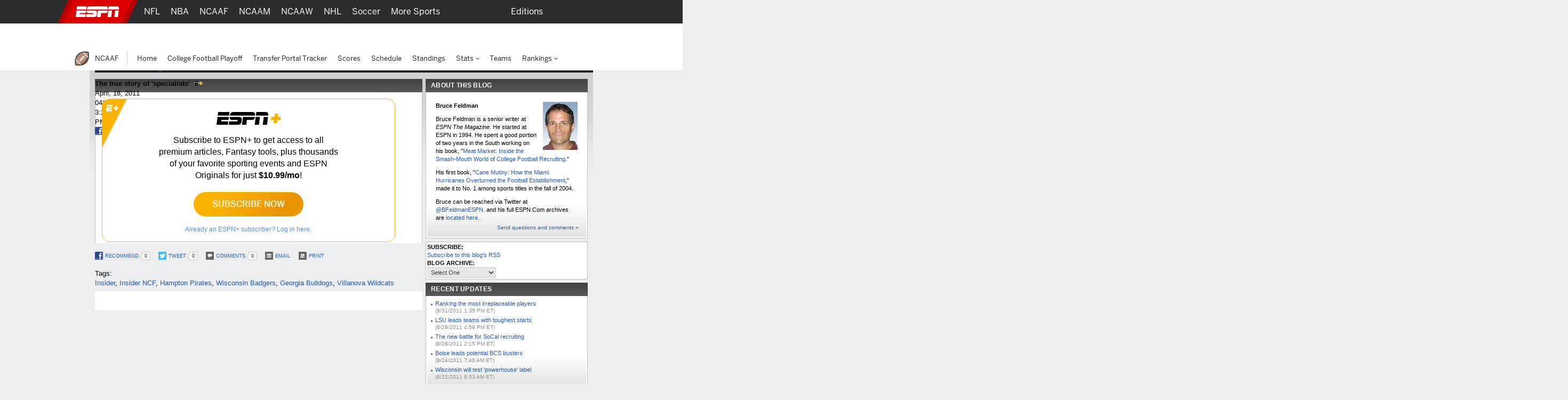

--- FILE ---
content_type: text/html; charset=iso-8859-1
request_url: http://insider.espn.com/college-football/blog?name=feldman_bruce&id=6383801
body_size: 29562
content:

<!DOCTYPE html>
<html xmlns:fb="https://www.facebook.com/2008/fbml">
<head>

<script>
(function redirectToHttpIfHttps() {
   var win      = typeof window !== 'undefined' && window,
       location = win && win.location,
       protocol = location && location.protocol;

   if (protocol === 'https:' && !false) {
        location.href = location.href.replace('https://', 'http://');
   }
})();
</script><meta charset="iso-8859-1">
<meta http-equiv="X-UA-Compatible" content="IE=edge,chrome=1">
<link rel="icon" sizes="any" mask href="https://a.espncdn.com/favicon.ico">
<meta name="theme-color" content="#CC0000">
<script type="text/javascript">
    if(true && navigator && navigator.userAgent.toLowerCase().indexOf("teamstream") >= 0) {
        window.location = 'http://m.espn.com/mobilecache/general/apps/sc';
    }
</script>
	<script>(function(){function r(a){a=a.replace(/[\[]/,"\\[").replace(/[\]]/,"\\]");var c=new RegExp("[\\?&]"+a+"=([^&#]*)"),b=c.exec(location.search);return b==null?"":decodeURIComponent(b[1].replace(/\+/g," "));}var p=navigator.userAgent,o=window.location,l=document.cookie,f=document.referrer,n=(f===""||f.indexOf("www.espn.com")!==-1),d=(n)?"http://m.espn.go.com/general/blogs/blogpost?blogname=feldman_bruce&id=6383801&src=desktop":"http://m.espn.go.com/general/blogs/blogpost?blogname=feldman_bruce&id=6383801&src=desktop&rand=ref~%7B%22ref%22%3A%22"+encodeURIComponent(f)+"%22%7D",i=(p.match(/iPad/i)||(p.match(/Android/i)&&!p.match(/Mobile/i))||p.match(/RIM Tablet/i)||p.match(/Silk/i)),k=(p.match(/Mobile/i)||p.match(/Mini/i)),g=o.href.match(/src=mobile/i),q=l.indexOf("iphone_redirect=false")>-1,e=l.indexOf("iphone_redirect=true")>-1,j=r("addata"),h=r("ex_cid"),m=r("rand");if(j!=""){d+="&addata="+j;}if(h!=""){d+="&ex_cid="+h;}if(m==="beta"){d+="&rand=beta";}if(i){document.documentElement.className+=" tablet ";if((!p.match(/iPad/i)||e)&&!q){o.href=d;}}else{if(k&&!q&&!g){o.href=d;}}})();</script>
	<script type='text/javascript' src='https://dcf.espn.com/TWDC-DTCI/prod/Bootstrap.js'></script><title>College Football: Examining the path of Hampton O-line coach Jason Eck is a guide to the profession - ESPN</title>
<meta name="google-site-verification" content="xuj1ODRluWa0frM-BjIr_aSHoUC7HB5C1MgmYAM_GkA" />
<meta name="msvalidate.01" content="B1FEB7C682C46C8FCDA3130F3D18AC28" />
<meta name="googlebot" content="noodp" />
<meta name="robots" content="index, follow" />
<meta name="description" content="Bruce Feldman Blog on ESPN.com" />
<meta name="keywords" content="insider, insider ncf, hampton pirates, georgia bulldogs, villanova wildcats, bruce feldman, jason eck, hampton, wisconsin badgers, notre dame fighting irish" />
<meta name="news_keywords" content="insider, insider ncf, hampton pirates, georgia bulldogs, villanova wildcats, bruce feldman, jason eck, hampton, wisconsin badgers, notre dame fighting irish" />
<meta property="fb:app_id" content="116656161708917">
<meta property="og:site_name" content="ESPN.com">
<meta property="og:title" content="The journey of Jason Eck" />
<meta property="og:type" content="article" />
<meta property="og:description" content="Bruce Feldman Blog on ESPN.com" />
<meta property="og:image" content="https://a.espncdn.com/photo/2010/0929/recruit_i_kferentz1_576.jpg" />
<meta property="og:url" content="http://insider.espn.com/ncf/blog/_/name/feldman_bruce/id/6383801" />
<meta name="twitter:site" content="espn">
<meta name="twitter:title" content="The journey of Jason Eck">
<meta name="twitter:card" content="summary">
<meta name="twitter:description" content="Bruce Feldman Blog on ESPN.com">
<meta name="twitter:image" content="https://a.espncdn.com/photo/2010/0929/recruit_i_kferentz1_576.jpg">
<meta name="twitter:url" content="http://insider.espn.com/ncf/blog/_/name/feldman_bruce/id/6383801">
<meta name="twitter:app:name:iphone" content="ESPN"/>
<meta name="twitter:app:id:iphone" content="317469184"/>
<meta name="twitter:app:name:googleplay" content="ESPN"/>
<meta name="twitter:app:id:googleplay" content="com.espn.score_center"/>
<!--
<PageMap>
	<DataObject type="document">
		<Attribute name="title">The journey of Jason Eck</Attribute>
	</DataObject>
	<DataObject type="thumbnail">
		<Attribute name="src" value="https://a.espncdn.com/photo/2010/0929/recruit_i_kferentz1_576.jpg" />
		<Attribute name="width" value="576" />
		<Attribute name="height" value="324" />
	</DataObject>
</PageMap>
--><link rel="canonical" href="http://insider.espn.com/ncf/blog/_/name/feldman_bruce/id/6383801" />

		<script>var _sf_startpt=(new Date()).getTime();</script>
<link rel="search" type="application/opensearchdescription+xml" href="https://a.espncdn.com/search/opensearch.xml" title="ESPN Search" />
<link rel="stylesheet" href="https://a.espncdn.com/combiner/c/201501211964?css=global_reset.r1.css,base.r237.css,modules.r465_2.css,global_header.r44.css,header_topbar.r1.css,modules/global_nav.r54.css,modules/insider_enhanced.r1.css,modules/mem/mem.r12.1.css,modules/mem/mem_espn360.r8.4.css,modules/mem/skirmish.r8.css,modules/twin.r1.css,modules/facebook/button.r2.css,universal_overlay/universal_overlay.css,universal_overlay/media_overlay.css,universal_overlay/video_overlay.css,universal_overlay/photo_overlay.css,universal_overlay/dyk_overlay.css,fonts/bentonsans.css,fonts/bentonsansmedium.css" type="text/css" media="screen" charset="utf-8" />
<link rel="stylesheet" href="https://a.espncdn.com/combiner/c/201508060924?css=sprites/teamlogos.r19.css" type="text/css" media="screen" charset="utf-8" />
<link rel="stylesheet" href="https://a.espncdn.com/combiner/c/20120509325?css=modules/master_tables_09.r3.css" type="text/css" media="screen" charset="utf-8" />
<link rel="stylesheet" href="https://a.espncdn.com/combiner/c/20120509325?css=pagetype/blogs.r14.css" type="text/css" media="screen" charset="utf-8" />
<link rel="stylesheet" href="https://a.espncdn.com/combiner/c/20120509326?css=pagetype/tier3.r10.css" type="text/css" media="screen" charset="utf-8" />
<link rel="stylesheet" href="https://a.espncdn.com/prod/styles/tier3/tier3_ncf.css" type="text/css" media="screen" charset="utf-8" />
<link rel="stylesheet" href="https://a.espncdn.com/insertfiles/css/blog/blog.css" type="text/css" media="screen" charset="utf-8" />
<link rel="stylesheet" href="https://a.espncdn.com/combiner/c?v=201308011131&css=modules/playerpopup.r2.css" type="text/css" media="screen" charset="utf-8" />
<link rel="stylesheet" href="https://a.espncdn.com/combiner/c?v=201108152006&css=modules/videoplayer12.r1.css" type="text/css" media="screen" charset="utf-8" />
<link rel="stylesheet" href="https://a.espncdn.com/prod/styles/video/3.7.22/espn-web-player-bundle.css" />
<script>espnComposerDown = true;</script><script type="text/javascript" src="https://a.espncdn.com/legacy/desktop/1.0.80/js/espn-critical.js"></script>


<!-- TABOOLA HEAD JS -->
<script type="text/javascript">
    var espnCookie = typeof(window.espn) !== 'undefined' ? window.espn.cookie : {},
        DTC_AUTH_COOKIE = 'dtcAuth',
        dtcCookie = typeof(window.$) !== 'undefined' ? window.$.cookie(DTC_AUTH_COOKIE) : (espnCookie.get && espnCookie.get(DTC_AUTH_COOKIE)),
        isAdLite = (dtcCookie || '').indexOf('ESPN_PLUS') !== -1;

    if(!isAdLite) {
        window._taboola = window._taboola || [];
        window._taboola.push({ other :'auto'});
        !function (e, f, u, i) {
            if (!document.getElementById(i)){
                e.async = 1;
                e.src = u;
                e.id = i;
                f.parentNode.insertBefore(e, f);
            }
        }(document.createElement('script'),document.getElementsByTagName('script')[0],'//cdn.taboola.com/libtrc/espn-network/loader.js','tb_loader_script');
        if(window.performance && typeof window.performance.mark == 'function') {window.performance.mark('tbl_ic');}
    }

</script><script type="text/javascript">
window.s_account = "wdgespcom";
if( typeof s_omni === "undefined" && typeof window.setReportSuite === "function") {
window.s_account = window.setReportSuite( "wdgespcom" );
}
</script>
<script src="https://a.espncdn.com/combiner/c?js=playerpopup.r14.js"></script>
<script type="text/javascript" src="https://a.espncdn.com/legacy/desktop/1.0.80/js/espn.loader.js"></script><script type="text/javascript" charset="utf-8">
ESPN.include([
	'http://widgets.outbrain.com/outbrain.js'
]);
</script>
<script>espn.core.navVersion = 'a';</script>
<script>var ad_site="espn.us.com.ncf",ad_zone="blog",ad_kvps="pgn=blogid2183583feldmanbruceblogs;pgtyp=blog;sp=ncf;tm=2261;tm=275;tm=61;tm=222;col=feldman_bruce;nav=true;",ad_swid="",ad_counter=1,ad_ord=Math.floor(9999999999*Math.random()),ad_seg="",ad_mnr=-1<document.cookie.indexOf("grif=1")?"t":"f",ad_ref="other",ad_sp="ncf",ad_pgtyp="blog",ad_pgn="blogid2183583feldmanbruceblogstoryid6383801110418feldmanonjasoneck",ref=document.referrer,refsMap={"facebook.com":"facebook","twitter.com|t.co":"twitter","plus.url.google.com|plus.google.com":"googleplus","google.com":"google","bing.com":"bing","yahoo.com":"yahoo","espn.com":"espn"},refKey;for(refKey in refsMap)ref.match(refKey)&&(ad_ref=refsMap[refKey]);
ad_kvps=ad_kvps+"ref="+ad_ref+";mnr="+ad_mnr+";";ad_swid=jQuery.cookie("SWID");"function"===typeof espn.core.ad_segments&&(ad_seg=espn.core.ad_segments(),null!=ad_seg&&""!=ad_seg&&(ad_kvps+=ad_seg));var ad_u="";null!=ad_swid&&""!=ad_swid&&(ad_u="swid="+ad_swid+";");</script>


<script type='text/javascript'>
    (function() {
        window.espn = window.espn || {};

        try {
            window.espn.featureGating = JSON.parse('{"draftArticleDeeplinks":false,"enableVenu":false,"enableCoverProbability-college-football":false,"soccer_v4":false,"enablePboFirst":false,"exclusivesOddsTabNhl":true,"enableBookworm":false,"enableNoSpoilerMode":true,"nba-summer-utah_v4":true,"enableTiaraToggleSettings":true,"enableMagnite":true,"enableMyBetsSettingsOverlay":true,"enableSubscriberCohorts":true,"enableFightcenterOdds":false,"enableAutoplayUnlimited":false,"enableStreamMenu":true,"wnba_v4_global":true,"startFromBeginningForAllContent":true,"enableGameBreaksOnWebview":false,"ed-pick-deep-link-tcmen-android":false,"fastcastSameEventCheck":true,"enableCoverProbability-wnba":false,"disableAmp":true,"tennisScoresOdds":false,"exclusivesOddsTabNfl":true,"contributorFollowingWebviews":true,"nba-summer-california_v4":true,"nba-summer-golden-state_v4":true,"ed-pick-deep-link-tcmen-ios":false,"gamepackageMyPicks":true,"wnba_v4":true,"webviewAjaxAnalytics":true,"hsb-polling-college-football":false,"mens-olympics-basketball_v4":true,"nba-summer-las-vegas_v4":true,"stickyFooter":false,"mens-college-basketball-bracket-fc":true,"gameSwitcherBasketball_v4":true,"fittRoutes":["(nfl|nba|nhl|nba-g-league|world-baseball-classic|nba-summer-league|mens-college-basketball|womens-college-basketball|caribbean-series|soccer)/schedule","(nfl|mlb|nba|wnba|nbl|nhl|mens-college-basketball|womens-college-basketball|nba-summer-league|nba-g-league|college-football|world-baseball-classic|caribbean-series|soccer|pll|college-baseball|college-softball|college-sports)/scoreboard","(afl)/(standings)","(mlb|nhl|nba|wnba|nfl|mens-college-basketball|womens-college-basketball|college-football|soccer)/team","(mlb|nba|wnba|nba-summer-league|nba-g-league|nbl|mens-college-basketball|womens-college-basketball|mens-olympics-basketball|womens-olympics-basketball|nfl|college-football|world-baseball-classic|caribbean-series|soccer|college-softball|college-baseball)/(match|boxscore|game|matchup|playbyplay|preview|recap|video|lineups|matchstats|commentary|report|verslag)","olympics/(summer|winter)/[0-9]{4}/(medals|results|sports)","(rugby|rugby-league)/(fixtures|schedule|scoreboard|resultados)"],"fiba_v4_global":true,"activeSportsSiteAPI":true,"womens-olympics-basketball_v4":true,"showTaboolaArticle":false,"enableEWCS":true,"fittNRConfig":true,"enableMyBetsModuleIndex":true,"enableGamecastSponsoredAd":false,"cloudfrontTimeZoneHeader":false,"nba-summer-orlando_v4":true,"enableCBHLTest":true,"enableFastcast":true,"hsb-polling-womens-college-basketball":false,"ed-pick-deep-link-fantasy-ios":true,"enableDeviceAttributeProvider":true,"enableScoresDrawerOddsStrip":true,"playerFollowing":true,"enableEWCSAnon":true,"gameSwitcherFootball_v4":true,"enableDmpAu":true,"hsb-polling-mens-college-basketball":false,"nbl_v4_global":true,"nba-summer-utah_v4_global":true,"singleCarouselMyBets":true,"womens-olympics-basketball_v4_global":true,"enableWatchContextMenuFetch":true,"enableClipsPrerollAbTest":true,"gameSwitcherBaseball":true,"disableOneIdSetFocus":true,"enableContinuousPlayForLive":true,"allContributorPostTypes":true,"contributorFollowButton":true,"contributorShortstopFollowButton":false,"enableFuturesOnOddsPage":false,"keyPlays_v4":true,"enableGPLiveOdds":true,"articlesUseContentCore":false,"exclusivesOddsTabWnba":true,"geoFooter":true,"enableMarketplace":true,"playByPlay_v4":false,"contributorFeedFollowButton":true,"oddsStrip":true,"exclusivesOddsTabNba":false,"lastPlays_v4":false,"enableWebPlayer":false,"nba-summer-sacramento_v4":true,"nfl_v4_global":true,"enableTGLLeaderboard":true,"nba-summer-golden-state_v4_global":true,"nba-summer-las-vegas_v4_global":true,"college-football_v4_global":true,"college-football_v4":true,"nba-development_v4_global":true,"nba-summer-orlando_v4_global":true,"enableVisionEvents":true,"enableDmp":true,"usPrivacy":true,"enablePillMetadata":true,"enablePWA":true,"startFromBeginning":true,"enableAnonBetCarousel":false,"contributorArticleFollowButton":false,"browerDeprecation":true,"disableBet365":false,"nba-summer-league_v4_global":true,"gameSwitcherLacrosse":false,"draftkingsLinkedAccountSettings":false,"enableDraftkingsMyBets":false,"enableMyBetsGamecast":false,"enableGameblockOddsStrip":true,"ed-pick-deep-link-espnapp-android":false,"enableLeaderboardWatchRow":true,"sc4u":true,"enableBettingToggleSettings":true,"nba_v4_global":true,"enableCatchUpToLive":true,"exploreTiles":false,"newSearchVersion":true,"continueWatching":true,"enableMoreFutures":true,"w2w":true,"enableMagicLink":true,"deflateZips":false,"watchAPIPznHeaders":false,"bettingOdds":true,"nba-summer-california_v4_global":true,"enableGraceHold":true,"enableHighVolumeRow":true,"hudsonPAL":true,"contributorContentReactions":false,"olyResultsGPWebview":false,"disableUSBettingAds":true,"enableExpiredTokenSupport":true,"gameSwitcherFootball":true,"exclusivesOddsTabMlb":true,"draftcastPickPredictor":true,"oddsStrip1-1":true,"gameSwitcherBasketball":true,"fittVodPlayer":true,"oneIDV4":true,"ed-pick-deep-link-espnapp-ios":false,"enableCoverProbability-nba":false,"gateFavorites":true,"nba-summer-sacramento_v4_global":true,"deferAdobePass":false,"mens-olympics-basketball_v4_global":true,"nba-development_v4":true,"nfl_v4":true,"enableCarouselPromo":false,"enableBetOddsTab":false,"maxFastcastGames":true,"enableBettingToggle":true,"favoritesMenuRedesignFitt":true,"gameSwitcher_global":true,"mobilePlaylist":true,"siteBroadcast":true,"enableMlbNetworkScheduleFilter":true,"gameSwitcherBaseball_v4":true,"showTaboolaSportIndex":true,"nba-summer-league_v4":true,"enableAutoplayTiles":false,"enableSynchronousUserLocation":false,"enableTGL":true,"enableHuluPromo":false,"nba_v4":true,"enableTGLSchedule":false,"enableBetCarousel":true,"drm":true,"contributorFollowing":true,"womens-college-basketball_v4_global":true,"nbl_v4":true,"enableScoreboardPromo":false,"womens-college-basketball-bracket-fc":true,"contentReactions":true,"gamepackageFantasyModule":true,"hudsonPlayer":true,"gameSwitcherHockey":true,"mlb_v4":false,"gameSwitcherSoccer":true,"oddsStrip1-1_indexpages":true,"enableWatchHeaderVideoPromo":true,"w2wSkeletonUI":true,"gpv4_streamcenter":true,"draftcastBreakingNews":true,"mens-college-basketball_v4_global":true,"mens-college-basketball_v4":true,"fiba_v4":true,"enableCoverProbability-nfl":false,"enableWebviewAnchorLinks":false,"womens-college-basketball_v4":true,"enableSixPackPostState":true,"enableAutoplayUnlimitedTiles":false,"enableExitModal-v2":true,"enableExitModal-v3":true,"preventBackgroundedClipPlayback":false,"refetchWatchSubscriptions":false,"ed-pick-deep-link-fantasy-android":true,"favoritesMenuRedesignScore":true}');
            window.espn._env = 'prod';
        } catch(e) {}
    })();
</script><link rel="alternate" type="application/rss+xml" title="RSS Feed" href="http://espn.go.com/espn/rss/blog/_/name/feldman_bruce" /><link rel="stylesheet" href="https://a.espncdn.com/legacy/transitionalHeader/1.18.0/css/transitional-header.css" type="text/css" media="screen" charset="utf-8" />
</head>
<body class="ncf tier3 tier3-standard insider tier3 blog"  data-sport="ncf" data-pagetype="blog">
<!--[if IE 5]><div class="ie5"><![endif]-->
<!--[if IE 6]><div class="ie ie6"><![endif]-->
<!--[if IE 7]><div class="ie ie7"><![endif]-->
<!--[if IE 8]><div class="ie ie8"><![endif]-->
<!--[if IE 9]><div class="ie9"><![endif]-->
<!-- begin bg-elements -->
<div class="bg-elements">

<!-- gpt ad type: background_skin -->
<div class="ad-slot ad-slot-background_skin" data-slot-type="background_skin" data-slot-kvps="pos=background_skin" data-exclude-bp="s,m" data-collapse-before-load="true"></div><!-- begin subheader -->
<div id="subheader">
<!-- begin content -->
<div id="content-wrapper">
<div id="ad-top" class="container">
<!-- begin Banner ad -->
<div class="span-6 ad banner top"><div class="ad-center"><div class="ad-wrapper">
<!-- gpt ad type: banner -->
<div class="ad-slot ad-slot-banner" data-slot-type="banner" data-slot-kvps="pos=banner"></div></div></div></div>
<!-- end Banner ad -->
</div>
<div id="content" class="container">
<div id="fb-root"></div><!--[if lte IE 7]><link rel="stylesheet" charset="utf-8" media="screen" href="https://a.espncdn.com/combiner/c?css=modules/browser-alert.r7.css" type="text/css" /><div class="span-6" id="browser-alert-wrapper" style="display:none;"><div class="mod-container mod-no-header-footer browser-alert"><div class="mod-content"><div class="gradient-container"><h1><span>Your Web Browser</span> is no longer supported</h1><p>To experience everything that ESPN.com has to offer, we recommend that you upgrade to a newer version of your web browser. Click the upgrade button to the right or <a href="https://www.espn.com/espn/news/story/_/id/5630562">learn more</a>.</p><ul><li><a class="btn-upgrade" href="https://www.microsoft.com/windows/internet-explorer/default.aspx">Upgrade</a></li><li><a class="btn-faq" href="https://www.espn.com/espn/news/story/_/id/5630562">FAQs</a></li></ul></div></div></div></div><script>(function(b){setTimeout(function(){var a=b("#browser-alert-wrapper");if(espn.cookie.get("browseralert")!="true"){b('<a class="btn-close" href="#">Close</a>').bind("click",function(){a.hide();espn.cookie.set("browseralert","true",30);return false}).appendTo(a.find(".gradient-container"));a.show();espn.cookie.set("browseralert","true")}},100)})(jQuery);</script><![endif]--><div id="sub-branding"><h2 class="logo"><a href="http://insider.espn.com/ncf/blog/_/name/feldman_bruce" class="sub-brand-title"><b>Bruce Feldman Blog</b></a></h2><div class="presby">
<!-- gpt ad type: enhancedlogo -->
<div class="ad-slot ad-slot-enhancedlogo" data-slot-type="enhancedlogo" data-slot-kvps="pos=enhancedlogo"></div></div></div>
<!-- isProxy: false -->
<!-- root: ncf -->
<!-- note: college football -->
<style type="text/css">
body.insider #sub-branding{ background: #202020 url(https://a.espncdn.com/prod/assets/header_logos/insider.png) 775px 20px no-repeat !important;}
.mod-blog-post .post-wrapper { margin-bottom: 6px; }#sub-branding .presby, body.tier3 #sub-branding .presby{width:205px;}</style>
<style type="text/css">#sub-branding .presby, body.tier3 #sub-branding .presby{margin:12px 186px 0 0;} #content.container #sub-branding .sub-title{margin:-16px 0 0}</style><div class="span-4"><div class="mod-container mod-blog-post" data-id="6383801" data-url="http://insider.espn.com/ncf/blog/_/name/feldman_bruce/id/6383801/examining-path-hampton-o-line-coach-jason-eck-guide-profession">
<div class="post-wrapper">
<div class="mod-header">
<h3>The true story of 'specialists' &nbsp;<img src="https://a.espncdn.com/i/in.gif" alt=""/></h3><div class="datetime">
<span>April, 18, 2011</span><div class="monthday">04/18/11</div><div class="time">3:24</div><div class="timeofday">PM ET</div></div><div class="sub-head">
<cite class="byline"></cite>
</div><ul class="mod-page-actions"><li class="social facebook-recommend"><a href="https://www.facebook.com/sharer.php?u=http%3A%2f%2finsider.espn.com%2fncf%2fblog%2f_%2fname%2ffeldman_bruce%2fid%2f6383801%2fexamining%2dpath%2dhampton%2do%2dline%2dcoach%2djason%2deck%2dguide%2dprofession&t=The+journey+of+Jason+Eck" target="_new" rel="nofollow"><span class="sprite-page-actions facebook"></span><span class="label">Recommend</span></a><a class="count" href="https://www.facebook.com/sharer.php?u=http%3A%2f%2finsider.espn.com%2fncf%2fblog%2f_%2fname%2ffeldman_bruce%2fid%2f6383801%2fexamining%2dpath%2dhampton%2do%2dline%2dcoach%2djason%2deck%2dguide%2dprofession&t=The+journey+of+Jason+Eck" target="_new" rel="nofollow">0</a></li>
<li class="social twitter-tweet"><a href="https://twitter.com/intent/tweet?url=http%3A%2f%2finsider.espn.com%2fncf%2fblog%2f_%2fname%2ffeldman_bruce%2fid%2f6383801%2fexamining%2dpath%2dhampton%2do%2dline%2dcoach%2djason%2deck%2dguide%2dprofession&text=The+journey+of+Jason+Eck" target="_new" rel="nofollow"><span class="sprite-page-actions twitter"></span><span class="label">Tweet</span></a><a class="count" href="https://twitter.com/intent/tweet?url=http%3A%2f%2finsider.espn.com%2fncf%2fblog%2f_%2fname%2ffeldman_bruce%2fid%2f6383801%2fexamining%2dpath%2dhampton%2do%2dline%2dcoach%2djason%2deck%2dguide%2dprofession&text=The+journey+of+Jason+Eck" target="_new" rel="nofollow">0</a></li>
<li class="social echo-comments"><a href="http://insider.espn.com/ncf/blog/_/name/feldman_bruce/id/6383801/examining-path-hampton-o-line-coach-jason-eck-guide-profession#comments" rel="nofollow"><span class="sprite-page-actions comments"></span><span class="label">Comments</span></a><a class="count" href="http://insider.espn.com/ncf/blog/_/name/feldman_bruce/id/6383801/examining-path-hampton-o-line-coach-jason-eck-guide-profession#comments" rel="nofollow">0</a></li><li class="espn-email"><a id="email-6383801" class="email" href="http://sendtofriend.espn.com/sendtofriend/SendToFriend?id=6383801" target="_new" rel="nofollow"><span class="sprite-page-actions email"></span><span class="label">Email</span></a></li>
<li class="print"><a id="print-6383801" class="print" href="/espn/print?id=6383801&type=story" rel="nofollow"><span class="sprite-page-actions print"></span><span class="label">Print</span></a></li>
</ul></div><div class="mod-content">


<div class="espn-plus-container-wrapper">
    <aside class="espn-plus-container ">
        <header>
            <h4>ESPN+</h4>
        </header>
        <div class="espn-plus-content">
            <p>Subscribe to ESPN+ to get access to all premium articles, Fantasy tools, plus thousands of your favorite sporting events and ESPN Originals for just <span>$10.99/mo</span>!</p>
            <div class="actions">
                <a href="https://secure.web.plus.espn.com/billing/purchase/ESPN_PURCHASE_CMPGN/ESPN_PURCHASE_VOCHR/MESPN?start=login&locale=en_US&success=http%3A%2F%2Finsider.espn.com%2Fncf%2Fblog%3Fname%3Dfeldman_bruce%26id%3D6383801" class="button lg espn-plus" onclick="espn.track.trackLink({eVar103:'', pev2:''});" name="">SUBSCRIBE NOW</a>
            </div>
            <p>
               <a href="#" data-route="false" data-behavior="overlay" tref="/members/v3_1/login" data-regformid="espn" data-language="en" data-affiliatename="espn">
                Already an ESPN+ subscriber? Log in here.
               </a>
            </p>
        </div>
    </aside>
</div></div><ul id="page-actions-bottom" class="mod-page-actions"><li class="social facebook-recommend"><a href="https://www.facebook.com/sharer.php?u=http%3A%2f%2finsider.espn.com%2fncf%2fblog%2f_%2fname%2ffeldman_bruce%2fid%2f6383801%2fexamining%2dpath%2dhampton%2do%2dline%2dcoach%2djason%2deck%2dguide%2dprofession&t=The+journey+of+Jason+Eck" target="_new" rel="nofollow"><span class="sprite-page-actions facebook"></span><span class="label">Recommend</span></a><a class="count" href="https://www.facebook.com/sharer.php?u=http%3A%2f%2finsider.espn.com%2fncf%2fblog%2f_%2fname%2ffeldman_bruce%2fid%2f6383801%2fexamining%2dpath%2dhampton%2do%2dline%2dcoach%2djason%2deck%2dguide%2dprofession&t=The+journey+of+Jason+Eck" target="_new" rel="nofollow">0</a></li>
<li class="social twitter-tweet"><a href="https://twitter.com/intent/tweet?url=http%3A%2f%2finsider.espn.com%2fncf%2fblog%2f_%2fname%2ffeldman_bruce%2fid%2f6383801%2fexamining%2dpath%2dhampton%2do%2dline%2dcoach%2djason%2deck%2dguide%2dprofession&text=The+journey+of+Jason+Eck" target="_new" rel="nofollow"><span class="sprite-page-actions twitter"></span><span class="label">Tweet</span></a><a class="count" href="https://twitter.com/intent/tweet?url=http%3A%2f%2finsider.espn.com%2fncf%2fblog%2f_%2fname%2ffeldman_bruce%2fid%2f6383801%2fexamining%2dpath%2dhampton%2do%2dline%2dcoach%2djason%2deck%2dguide%2dprofession&text=The+journey+of+Jason+Eck" target="_new" rel="nofollow">0</a></li>
<li class="social echo-comments"><a href="http://insider.espn.com/ncf/blog/_/name/feldman_bruce/id/6383801/examining-path-hampton-o-line-coach-jason-eck-guide-profession#comments" rel="nofollow"><span class="sprite-page-actions comments"></span><span class="label">Comments</span></a><a class="count" href="http://insider.espn.com/ncf/blog/_/name/feldman_bruce/id/6383801/examining-path-hampton-o-line-coach-jason-eck-guide-profession#comments" rel="nofollow">0</a></li><li class="espn-email"><a id="email-6383801" class="email" href="http://sendtofriend.espn.com/sendtofriend/SendToFriend?id=6383801" target="_new" rel="nofollow"><span class="sprite-page-actions email"></span><span class="label">Email</span></a></li>
<li class="print"><a id="print-6383801" class="print" href="/espn/print?id=6383801&type=story" rel="nofollow"><span class="sprite-page-actions print"></span><span class="label">Print</span></a></li>
</ul><div class="mod-blog-tags">
<span>Tags:</span><p><a href="http://insider.espn.com/ncf/blog/_/name/feldman_bruce/catId/Sport~3109~3109/insider">Insider</a>, <a href="http://insider.espn.com/ncf/blog/_/name/feldman_bruce/catId/Sport~3150~3150/insider-ncf">Insider NCF</a>, <a href="http://insider.espn.com/ncf/blog/_/name/feldman_bruce/catId/Team~23~2261/hampton-pirates"> Hampton Pirates</a>, <a href="http://insider.espn.com/ncf/blog/_/name/feldman_bruce/catId/Team~23~275/wisconsin-badgers"> Wisconsin Badgers</a>, <a href="http://insider.espn.com/ncf/blog/_/name/feldman_bruce/catId/Team~23~61/georgia-bulldogs"> Georgia Bulldogs</a>, <a href="http://insider.espn.com/ncf/blog/_/name/feldman_bruce/catId/Team~23~222/villanova-wildcats"> Villanova Wildcats</a></p></div></div>
</div>
<div class="bg-opaque pad-left-6 pad-right-6 mod-conversations">
<div class="mod-content">
</div></div><script src="https://a.espncdn.com/combiner/c/22?js=plugins/waypoints.1.0.2.1.js,plugins/innershiv.js,espn.ui.poll.r3.js,jquery.sharetools.r15-u4.js,espn.blogs.r6.js"></script>
</div><div class="span-2 last"><div class="mod-container mod-no-footer mod-open"><div class="mod-header"><h4>ABOUT THIS BLOG</h4></div><div class="mod-content photo-wire"><div class="gradient-container col-full">
<img src="http://a.espncdn.com/i/columnists/feldman_bruce_m.jpg" alt="Bruce Feldman" width="65" height="90" border="0"  class="floatright"/>

<h5>Bruce Feldman</h5>

<p>Bruce Feldman is a senior writer at <i>ESPN The Magazine</i>. He started at ESPN in 1994. He spent a good portion of two years in the South working on his book, "<a href="http://www.amazon.com/Meat-Market-Bruce-Feldman/dp/1933060689/ref=sr_1_1?ie=UTF8&s=books&qid=1222627484&sr=1-1
"target="new">Meat Market: Inside the Smash-Mouth World of College Football Recruiting</a>."
</p>

<p>His first book, "<a href="http://www.amazon.com/exec/obidos/tg/detail/-/0451212975/qid=1093728154/sr=8-1/ref=pd_ka_1/103-9825390-0170230?v=glance&s=books&n=507846"target="new">Cane Mutiny: How the Miami Hurricanes Overturned the Football Establishment</a>," made it to No. 1 among sports titles in the fall of 2004. </p>

<p>Bruce can be reached via Twitter at <a href="http://twitter.com/bfeldmanespn"target="new">@BFeldmanESPN. </a> and his full ESPN.Com archives are <a href="http://search.espn.go.com/bruce-feldman/">located here. </a></p>

<p class="footer"><a href="http://proxy.espn.go.com/chat/mailbagESPN?event_id=7000">Send questions and comments &#187;</a></p></div></div></div><div class="mod-container mod-no-header-footer mod-open"><div class="mod-content mod-blog-archives" style="overflow: visible;">
<div class="blog-feed-logos row"><h4>SUBSCRIBE:</h4><a href="http://espn.go.com/espn/rss/blog/_/name/feldman_bruce" class="rss-logo"><span>Subscribe to this blog's RSS</span></a><div class="clear"></div></div><div class="row"><h4>BLOG ARCHIVE:</h4><form class="js-goto"><select><option value="#">Select One</option><option value="http://insider.espn.com/ncf/blog/_/name/feldman_bruce/month/august-2011">August 2011 (11)</option><option value="http://insider.espn.com/ncf/blog/_/name/feldman_bruce/month/july-2011">July 2011 (7)</option><option value="http://insider.espn.com/ncf/blog/_/name/feldman_bruce/month/june-2011">June 2011 (13)</option><option value="http://insider.espn.com/ncf/blog/_/name/feldman_bruce/month/may-2011">May 2011 (14)</option><option value="http://insider.espn.com/ncf/blog/_/name/feldman_bruce/month/april-2011">April 2011 (14)</option><option value="http://insider.espn.com/ncf/blog/_/name/feldman_bruce/month/march-2011">March 2011 (15)</option><option value="http://insider.espn.com/ncf/blog/_/name/feldman_bruce/month/february-2011">February 2011 (13)</option><option value="http://insider.espn.com/ncf/blog/_/name/feldman_bruce/month/january-2011">January 2011 (14)</option><option value="http://insider.espn.com/ncf/blog/_/name/feldman_bruce/month/december-2010">December 2010 (17)</option><option value="http://insider.espn.com/ncf/blog/_/name/feldman_bruce/month/november-2010">November 2010 (19)</option><option value="http://insider.espn.com/ncf/blog/_/name/feldman_bruce/month/october-2010">October 2010 (22)</option><option value="http://insider.espn.com/ncf/blog/_/name/feldman_bruce/month/september-2010">September 2010 (21)</option><option value="http://insider.espn.com/ncf/blog/_/name/feldman_bruce/month/august-2010">August 2010 (20)</option><option value="http://insider.espn.com/ncf/blog/_/name/feldman_bruce/month/july-2010">July 2010 (15)</option><option value="http://insider.espn.com/ncf/blog/_/name/feldman_bruce/month/june-2010">June 2010 (19)</option><option value="http://insider.espn.com/ncf/blog/_/name/feldman_bruce/month/may-2010">May 2010 (16)</option><option value="http://insider.espn.com/ncf/blog/_/name/feldman_bruce/month/april-2010">April 2010 (18)</option><option value="http://insider.espn.com/ncf/blog/_/name/feldman_bruce/month/march-2010">March 2010 (21)</option><option value="http://insider.espn.com/ncf/blog/_/name/feldman_bruce/month/february-2010">February 2010 (20)</option><option value="http://insider.espn.com/ncf/blog/_/name/feldman_bruce/month/january-2010">January 2010 (18)</option><option value="http://insider.espn.com/ncf/blog/_/name/feldman_bruce/month/december-2009">December 2009 (19)</option><option value="http://insider.espn.com/ncf/blog/_/name/feldman_bruce/month/november-2009">November 2009 (20)</option><option value="http://insider.espn.com/ncf/blog/_/name/feldman_bruce/month/october-2009">October 2009 (21)</option><option value="http://insider.espn.com/ncf/blog/_/name/feldman_bruce/month/september-2009">September 2009 (22)</option><option value="http://insider.espn.com/ncf/blog/_/name/feldman_bruce/month/august-2009">August 2009 (20)</option><option value="http://insider.espn.com/ncf/blog/_/name/feldman_bruce/month/july-2009">July 2009 (16)</option><option value="http://insider.espn.com/ncf/blog/_/name/feldman_bruce/month/june-2009">June 2009 (12)</option><option value="http://insider.espn.com/ncf/blog/_/name/feldman_bruce/month/may-2009">May 2009 (11)</option><option value="http://insider.espn.com/ncf/blog/_/name/feldman_bruce/month/april-2009">April 2009 (11)</option><option value="http://insider.espn.com/ncf/blog/_/name/feldman_bruce/month/march-2009">March 2009 (12)</option><option value="http://insider.espn.com/ncf/blog/_/name/feldman_bruce/month/february-2009">February 2009 (12)</option><option value="http://insider.espn.com/ncf/blog/_/name/feldman_bruce/month/january-2009">January 2009 (11)</option><option value="http://insider.espn.com/ncf/blog/_/name/feldman_bruce/month/december-2008">December 2008 (13)</option><option value="http://insider.espn.com/ncf/blog/_/name/feldman_bruce/month/november-2008">November 2008 (13)</option><option value="http://insider.espn.com/ncf/blog/_/name/feldman_bruce/month/october-2008">October 2008 (16)</option><option value="http://insider.espn.com/ncf/blog/_/name/feldman_bruce/month/september-2008">September 2008 (18)</option><option value="http://insider.espn.com/ncf/blog/_/name/feldman_bruce/month/august-2008">August 2008 (14)</option><option value="http://insider.espn.com/ncf/blog/_/name/feldman_bruce/month/july-2008">July 2008 (9)</option><option value="http://insider.espn.com/ncf/blog/_/name/feldman_bruce/month/june-2008">June 2008 (7)</option><option value="http://insider.espn.com/ncf/blog/_/name/feldman_bruce/month/may-2008">May 2008 (12)</option><option value="http://insider.espn.com/ncf/blog/_/name/feldman_bruce/month/april-2008">April 2008 (15)</option><option value="http://insider.espn.com/ncf/blog/_/name/feldman_bruce/month/march-2008">March 2008 (12)</option><option value="http://insider.espn.com/ncf/blog/_/name/feldman_bruce/month/february-2008">February 2008 (11)</option><option value="http://insider.espn.com/ncf/blog/_/name/feldman_bruce/month/january-2008">January 2008 (10)</option><option value="http://insider.espn.com/ncf/blog/_/name/feldman_bruce/month/december-2007">December 2007 (13)</option><option value="http://insider.espn.com/ncf/blog/_/name/feldman_bruce/month/november-2007">November 2007 (12)</option><option value="http://insider.espn.com/ncf/blog/_/name/feldman_bruce/month/october-2007">October 2007 (11)</option><option value="http://insider.espn.com/ncf/blog/_/name/feldman_bruce/month/september-2007">September 2007 (10)</option><option value="http://insider.espn.com/ncf/blog/_/name/feldman_bruce/month/august-2007">August 2007 (15)</option><option value="http://insider.espn.com/ncf/blog/_/name/feldman_bruce/month/july-2007">July 2007 (11)</option><option value="http://insider.espn.com/ncf/blog/_/name/feldman_bruce/month/june-2007">June 2007 (11)</option><option value="http://insider.espn.com/ncf/blog/_/name/feldman_bruce/month/may-2007">May 2007 (11)</option><option value="http://insider.espn.com/ncf/blog/_/name/feldman_bruce/month/april-2007">April 2007 (11)</option><option value="http://insider.espn.com/ncf/blog/_/name/feldman_bruce/month/march-2007">March 2007 (10)</option><option value="http://insider.espn.com/ncf/blog/_/name/feldman_bruce/month/february-2007">February 2007 (4)</option><option value="http://insider.espn.com/ncf/blog/_/name/feldman_bruce/month/january-2007">January 2007 (8)</option><option value="http://insider.espn.com/ncf/blog/_/name/feldman_bruce/month/december-2006">December 2006 (10)</option><option value="http://insider.espn.com/ncf/blog/_/name/feldman_bruce/month/november-2006">November 2006 (18)</option><option value="http://insider.espn.com/ncf/blog/_/name/feldman_bruce/month/october-2006">October 2006 (22)</option><option value="http://insider.espn.com/ncf/blog/_/name/feldman_bruce/month/september-2006">September 2006 (23)</option><option value="http://insider.espn.com/ncf/blog/_/name/feldman_bruce/month/august-2006">August 2006 (17)</option><option value="http://insider.espn.com/ncf/blog/_/name/feldman_bruce/month/july-2006">July 2006 (15)</option><option value="http://insider.espn.com/ncf/blog/_/name/feldman_bruce/month/june-2006">June 2006 (13)</option><option value="http://insider.espn.com/ncf/blog/_/name/feldman_bruce/month/may-2006">May 2006 (16)</option><option value="http://insider.espn.com/ncf/blog/_/name/feldman_bruce/month/april-2006">April 2006 (13)</option><option value="http://insider.espn.com/ncf/blog/_/name/feldman_bruce/month/march-2006">March 2006 (15)</option><option value="http://insider.espn.com/ncf/blog/_/name/feldman_bruce/month/february-2006">February 2006 (14)</option><option value="http://insider.espn.com/ncf/blog/_/name/feldman_bruce/month/january-2006">January 2006 (16)</option><option value="http://insider.espn.com/ncf/blog/_/name/feldman_bruce/month/december-2005">December 2005 (20)</option></select></form><div class="clear"></div></div></div></div><div class="ad-box"><div class="gutter">
<!-- gpt ad type: incontent -->
<div class="ad-slot ad-slot-incontent" data-slot-type="incontent" data-slot-kvps="pos=incontent"></div></div></div><div class="mod-container mod-no-footer mod-open"><div class="mod-header"><h4>RECENT UPDATES</h4></div><div class="mod-content"><div class="gradient-container"><div class="col-full"><ul class="bulletlinks"><li><a href="http://insider.espn.com/ncf/blog/_/name/feldman_bruce/id/6913470/cfb-ranking-trent-richardson-other-irreplaceable-players">Ranking the most irreplaceable players</a><div class="timestamp">(8/31/2011 1:35 PM ET)</div></li><li><a href="http://insider.espn.com/ncf/blog/_/name/feldman_bruce/id/6907341/cfb-lsu-georgia-others-toughest-starts">LSU leads teams with toughest starts</a><div class="timestamp">(8/29/2011 4:59 PM ET)</div></li><li><a href="http://insider.espn.com/ncf/blog/_/name/feldman_bruce/id/6898911/cfb-usc-ucla-oregon-washington-battle-socal-recruits">The new battle for SoCal recruiting</a><div class="timestamp">(8/26/2011 2:15 PM ET)</div></li><li><a href="http://insider.espn.com/ncf/blog/_/name/feldman_bruce/id/6890903/cfb-boise-state-broncos-houston-cougars-top-bcs-busters">Boise leads potential BCS busters</a><div class="timestamp">(8/24/2011 7:40 AM ET)</div></li><li><a href="http://insider.espn.com/ncf/blog/_/name/feldman_bruce/id/6883984/cfb-wisconsin-real-bcs-aspirations">Wisconsin will test 'powerhouse' label</a><div class="timestamp">(8/22/2011 8:53 AM ET)</div></li></ul></div></div></div></div><div class="ad-box"><div class="gutter"></div></div><!-- begin sponsored links -->
<div id="sponsored" class="mod-container mod-no-footer">
</div>
<!-- end sponsored links -->
</div></div>
<script type="text/javascript">

				// load new edition settings
				var espn = espn || {};
				espn.i18n = espn.i18n || {};
				espn.i18n.lang = "en";
				espn.i18n.siteId = "1";
				espn.i18n.site = "espn";
				espn.i18n.editionKey = "espn-en";
				espn.i18n.personalization = true;
				espn.i18n.country = "us";
				espn.i18n.countryName = "null";
				espn.i18n.section = "null";
				espn.i18n.domain = "www.espn.com";
				espn.i18n.searchUrl = "https://search.espn.com/";
				espn.i18n.hasSearch = true;
				espn.i18n.defaultSearchParams = {};
				espn.i18n.nowFeed = true;
				espn.i18n.showPremVideoAds = true;
				espn.i18n.temperature = {scale: "fahrenheit", symbol: "&deg; F" };
				espn.i18n.facebook = {appId: "116656161708917", locale: "en_US" };
				espn.i18n.twitter = {language: "en"};
				espn.i18n.taboola = {"cmsEnabled":true,"editionEnabled":true};

				espn.i18n.betting = {"affiliateCodes":"{\"odds_findMore\":\"365_728984\",\"odds_details\":\"365_728985\"}","show":true,"provider":"ESPN Bet","id":"58","priority":1,"bet365blacklist":["es","au","us","pk","in","eg","ir","sa","sy","ae","il","jo","ps","lb","om","kw","qa","bh","ye","lk","fr","fx","cl","co","af","as","ao","ar","bh","bd","be","bo","br","bg","bi","kh","ca","td","cr","cu","cd","do","ec","sv","er","fr","gf","gr","gp","gt","gw","ht","hn","hk","id","iq","it","kw","ly","my","mq","mx","mc","nl","ni","om","pk","pa","py","pe","ph","pr","qa","ro","bl","mf","sa","sg","so","za","tj","tr","tm","uy","vi","uz","ve","ye","zw","nz"],"showOdds":true,"showBettingComponents":true,"editionSupportsMyBetsModule":true,"tennis":{"parseMoneylineCell":true},"providerAnalytics":"espnbet"};

				espn.i18n.tickets = {"enabled":true,"provider":"VividSeats","baseUrl":"https://www.vividseats.com","callToAction":"Buy on Vivid Seats","trackSection":"vivid"};
				espn.i18n.translations = {};
				espn.i18n.environment = "prod";
				espn.i18n.sportBranding = {"soccer":"logos/logo-uk-fc.png","wnba":"logos/ESPNcom-powerby-espnw.png","womenbb":"logos/ESPNcom-powerby-espnw.png","ncw":"logos/ESPNcom-powerby-espnw.png","cricket":"logos/logo-uk-cricinfo.png","ncaaw":"logos/ESPNcom-powerby-espnw.png"};
				espn.i18n.sportToUrl = {"wnba":"http://espnw.com","womenbb":"http://espnw.com","ncw":"http://espnw.com","cricket":"http://www.espncricinfo.com","ncaaw":"http://espnw.com"};
				espn.i18n.showWatch = true;
				espn.i18n.watch = {};

				
				espn.i18n.showFCContent = true;
				espn.i18n.showCricInfoContent = false;
				espn.i18n.indexAutoStart = false;
				espn.i18n.videoAutoStart = {index: false, scoreboard: false, scoreboardRHS:true, indexRHS:false };
				espn.i18n.customPrimaryNav = false;
				espn.i18n.isSingleSport = false;
				espn.i18n.sportReplacements = {"f1":"f1"};
				espn.i18n.app = {"espn":{"enabled":true}};
				espn.i18n.fantasy = {"enabled":true};
				espn.i18n.localePrependedPath = false;
				espn.i18n.supportsObscuredAdSkipping = true;
				espn.i18n.tier2NavIds = {"oly/summer/diving":31589989,"mlb/mlb-draft":23529497,"nba/trade-deadline":25680534,"oly/summer/modern-pentathlon":31589989,"shooting":15706378,"oly/summer/badminton":31589989,"oly/summer/handball":31589989,"cycling":12020653,"oly/summer/wrestling":31589989,"womens-golf":24999115,"espnw":27540205,"nfl/super-bowl":25680486,"caribbean":15355343,"oly/summer/rugby":40521617,"espn/citizenship":23725700,"motogp":14792476,"ncb/ncaa-tournament":18732565,"chicago":12505826,"mens-golf":24999108,"oly/summer/baseball":31589989,"oly/winter/figure-skating":31592474,"oly/winter/skeleton":31592474,"womenbb":12002001,"oly/summer/rowing":31589989,"whatsonsg":28872657,"fba":12405600,"ncf/playoff":20285492,"oly/summer/tennis":40521550,"league":{"soccer":21596375,"ncf":13886385,"college-football":13886385,"cricket":15609108},"nrl":14327917,"nba":11929962,"rugby-league":38651379,"sports-betting":12568735,"horse":12001811,"oly/summer/shooting":31589989,"oly/winter/bobsled":31592474,"nbl":19682403,"oly/winter/ski-jumping":31592474,"nba-development":24421994,"oly/winter/alpine-skiing":31592474,"oly":21427884,"oly/summer/weightlifting":31589989,"xfl":28435219,"boston":12375278,"ncf/weekday-walkthrough":17165710,"southafrica":"","live-event":19134027,"oly/summer/equestrian":31589989,"espnradio":14627389,"nba/world-of-woj":23529579,"oly/summer/sailing":31589989,"oly/summer/softball":31589989,"soccer/espninn":15594937,"ncf/rose-bowl":21128723,"field-hockey":14328218,"oly/summer/fencing":31589989,"ncb":12001938,"ncf":12001968,"golf":12001788,"oly/winter/nordic-combined":31592474,"oly/summer/soccer":40520547,"all-stars":19179060,"tgl":43920174,"oly/winter/snowboarding":31592474,"flb":12405631,"mlb/beisbolexperience":18985257,"cleveland":13977091,"insider":17779675,"recruitingbb":11588880,"wnba":24970627,"gaming":13663224,"sportsnation":12544987,"ncw":24970597,"nigeria":"","espn-caponecup":17140605,"oly/summer/triathlon":31589989,"ncf/peach-bowl":21000680,"oly/summer/volleyball":31589989,"badminton":14329700,"oly/summer/cycling":31589989,"little-league-world-series":24207240,"oly/summer/2016":12002023,"ncf/orange-bowl":21138507,"oly/summer/boxing":31589989,"fiba":38047555,"live-game":19134032,"tennis":11967209,"nll":41305265,"espnw/culture":27540340,"oly/winter/ice-hockey":31592474,"watch":15726903,"cricket":12020528,"nba/stephen-curry":14950765,"oly/summer/field-hockey":31589989,"ncf/fiesta-bowl":21137776,"aussies-in-action":14716971,"wfba":33463968,"darts":12020657,"world-baseball-classic":18685494,"monday-night-football":27436351,"los-angeles":12505831,"dallas":12505828,"oly/winter/freestyle-skiing":31592474,"wwe":17101058,"ncf/cotton-bowl":21128962,"new-york":12505854,"f1":12020864,"snooker":12020660,"oly/summer/swimming":31589989,"v8-supercars":14716312,"ghana":"","analytics":17587818,"ncf/sugar-bowl":21128942,"basketball":21949914,"doubletruck":14830831,"oly/summer/judo":31589989,"espnw/life-style":27540328,"oly/winter/luge":31592474,"mma/pfl":26497520,"mlb":12001873,"oly/winter/short-track-speedskating":31592474,"chess":15082329,"fantasy":13609307,"nba/summerleague":19616545,"ncaa":12001932,"oly/summer/canoe":31589989,"rugby":12020438,"oly/winter/ski-mountaineering":31592474,"oly/summer/water-polo":31589989,"oly/winter/cross-country-skiing":31592474,"espnw/sports":27540247,"ffl":12405632,"indy-car":14793096,"oly/winter/biathlon":31592474,"espnw/voices":27540285,"nfl":12002009,"oly/summer/athletics":31589989,"body-issue":23725681,"boxing":12001739,"espn/caponecup":17140605,"oly/summer/gymnastics":31589989,"mma/bellator":24991837,"mma":12001865,"nba/nba-free-agency":23529431,"commonwealth-games":22919708,"netball":14716183,"endurance":12568597,"oly/winter/speedskating":31592474,"oly/summer/basketball":31589989,"mma/ufc":24997908,"aew":38394144,"espys":19317567,"oly/summer/table-tennis":31589989,"oly/summer/golf":31589989,"recruitingfb":11588758,"jayski":16584380,"live":17843176,"oly/summer/surfing":31589989,"soccer":21125648,"oly/summer/breaking":31589989,"oly/summer/taekwondo":31589989,"professional-wrestling":35577664,"nfl/nfl-free-agency":23529623,"oly/summer/skateboarding":31589989,"afl":14327874,"kabaddi":14329747,"fhl":12405634,"freekick":21585431,"milwaukee":13977360,"rpm":12002100,"oly/summer/sport-climbing":31589989,"pll":34053144,"nhl":12002016,"nascar":12002108,"oly/summer/archery":31589989,"ufl":39479915,"oly/winter/curling":31592474,"athletics":12020666,"specialolympics":17538365,"wrestling":15086013,"oly/summer/karate":31589989,"btsport":18605901};
				// premium settings
				espn.i18n.espnPlusEnabled = true;
				espn.i18n.showPremiumContent = true;

				espn.i18n.uriRewrites = {"paramValues":{"toEnglish":{},"toEdition":{}},"urls":{"toEdition":{"/football/club":"/soccer/club"},"toEnglish":{}},"paramKeys":{"toEnglish":{},"toEdition":{}},"roots":{"toEdition":{"/horse/":"/horse-racing/","/nascar/":"/racing/nascar/","/ncaa/":"/college-sports/","/ncb/":"/mens-college-basketball/","/ncw/":"/womens-college-basketball/","/ncf/":"/college-football/","/oly/":"/olympics/","/rpm/":"/racing/","/womenbb/":"/womens-basketball/","/flb/":"/fantasy/baseball/","/fba/":"/fantasy/mens-basketball/","/wfba/":"/fantasy/womens-basketball/","/ffl/":"/fantasy/football/","/fhl/":"/fantasy/hockey/","/recruitingfb/":"/college-sports/football/recruiting/","/recruitingbb/":"/college-sports/basketball/recruiting/","/espys/":"/espys/","/nba/summerleague/":"/nba-summer-league/","/nba-development/":"/nba-g-league/"},"toEnglish":{"/oly/summer/gymnastics/":"/oly/summer/gymnastics/","/oly/summer/cycling/":"/oly/summer/cycling/","/racing/nascar/":"/nascar/","/racing/":"/rpm/","/college-football/":"/ncf/","/college-football/rumors":"/college-football/rumors","/mens-college-basketball/":"/ncb/","/womens-college-basketball/":"/ncw/","/mens-college-basketball/rumors":"/mens-college-basketball/rumors","/womens-basketball/":"/womenbb/","/olympics/":"/oly/","/cycling/":"/oly/","/figure-skating/":"/oly/","/college-sports/":"/ncaa/","/gymnastics/":"/oly/","/skiing/":"/oly/","/horse-racing/":"/horse/","/sports/womenbb/":"/womenbb/","/sports/horse/":"/horse/","/sports/endurance/":"/endurance/","/losangeles/":"/los-angeles/","/newyork/":"/new-york/","/espn/onenacion/":"/onenacion/","/fantasy/baseball/":"/flb/","/fantasy/mens-basketball/":"/fba/","/fantasy/womens-basketball/":"/wfba/","/fantasy/football/":"/ffl/","/fantasy/hockey/":"/fhl/","/college-sports/football/recruiting/":"/recruitingfb/","/college-sports/basketball/recruiting/":"/recruitingbb/","/nba-summer-league/":"/nba/summerleague/","/nba-development/":"/nba-g-league/"}},"pathSegments":{"toEnglish":{},"toEdition":{}}};
				espn.i18n.disneyId = {"css":"disneyid/corev4.css","langPref":"en-US","editionSource":"espn","clientId":"ESPN-ONESITE.WEB"};
				espn.i18n.cseSearchKey = "015587656695627297748:ti73te3huyk";
				espn.i18n.disableAdRequestOnBackgroundedVideo = true
				try {
					var translations = {"cancel":"Cancel","preferences.sport_labels.760":"Liga MX","video.next.text":"Up Next","favorites.carousel.hulu.link":"http://hulu.com/live-tv?cmp=19277&utm_campaign=ESPN_FY24LiveTV_ESPNFavorites&utm_medium=Display&utm_source=ESPN","favoritesmgmt.manualSortSelected":"You have chosen to manually order how your favorites will appear across ESPN products. At any time, you may return to having ESPN order your favorites by selecting the \"Auto\" option.","preferences.sport_labels.8367":"Esports","preferences.sport_labels.2020":"NASCAR","preferences.sport_labels.640":"Chilean Primera Divisi\u00f3n","draftcast.teamNews_%{teamName}":"Full ${teamName} Draft Coverage","hsb.accessibility.skipContent":"Skip to main content","preferences.sport_labels.69":"NBA G League","score":"Score","favorites.carousel.espnapp.link":"https://www.espn.com/espn/mobile/products/products/_/id/6857590","draftcast.niceTry.prompt":"So close! Let's see what you can do with the next pick.","preferences.sport_labels.3918":"English FA Cup","rank":"Rank","links.event.game.desktop.href.cricket":"https://www.espncricinfo.com/${matchName}/engine/match/${competitionId}.html","draftcast.endOfDraft":"End of Draft","baseball.strikes.abbrev":"S","favoritesmgmt.noESPNSubscription":"You do not have any ESPN Digital Subscriptions","eliminated":"Eliminated","preferences.sport_labels.2030":"Formula 1","videoSettings":"Video Settings","edit":"Edit","Combine_Broad":"Combine Broad Jump","active":"Active","preferences.sport_labels.8374":"Kabaddi","signOut":"Log Out","preferences.sport_labels.8373":"Badminton","createAccount":"Create Account","draftcast.bestAvailable":"Best Available","preferences.sport_labels.8372":"Chess","draftcast.niceTry":"Nice try","hsb.accessibility.skipNav":"Skip to navigation","typeahead-group.league":"leagues","baseball.atbat":"At Bat","app.base.watch":"Watch","draftcast.nba.ts":"Opponent-adjusted True Shooting percentage in the\u00a0NCAA","content_reactions.logged_out_modal.buttonText":"Log in / Sign up","favorites.carousel.hulu.shortName":"Hulu + Live TV","favorites.followMiniCards.heading.test":"Suggested For You","draftcast.emptyTeamsTable_%{season}_%{league}_%{fullTeamName}":"The ${fullTeamName} have no picks for the ${season} ${league} draft.","favorites.followMiniCards.subheading":"Suggested For You","onefeed.scheduleDraft":"Schedule Draft","pitcherUnavailable":"Pitcher Data Unavailable","insider.pickcenter.login_message":"To get exclusive PickCenter analysis, you must be an ESPN Insider","preferences.sport_labels.3920":"English Capital One Cup","favorites.streakLabel":"Streak:","favoritesmgmt.confirmRemoveFavorite":"Remove Favorite?","onefeed.draftNow":"Draft Now","preferences.sport_labels.2000":"Racing","preferences.sport_labels.660":"Ecuadorian Serie A","preferences.sport_labels.781":"European Championship","scoreboard.off":"Off","preferences.sport_labels.300":"Rugby","facebook.conversation.account_policy":"Use a <a href=\"https://www.facebook.com/r.php\" rel=\"nofollow\">Facebook account<\/a> to add a comment, subject to Facebook's <a href=\"https://www.facebook.com/policies/\" rel=\"nofollow\">Terms of Service<\/a> and <a href=\"https://www.facebook.com/about/privacy/\" rel=\"nofollow\">Privacy Policy<\/a>. Your Facebook name, photo & other personal information you make public on Facebook will appear with your comment, and may be used on ESPN's media platforms. <a href=\"http://espn.com/espn/story/_/id/8756098/espn-facebook-comments-faq\">Learn more<\/a>.","Combine_Vertical":"Combine Vertical Jump","app.base.streams":"STREAMS","interest_ads":"Interest-Based Ads","game.team.chanceOfWinning":"Win %","draftcast.emptyProjectionTable":"Select a player to view projections","app.stream.picker.header":"Select Broadcast","baseball.balls.abbrev":"B","feedMgr.pof.seeAll":"See All","app.api.upsell.button.ppv":"BUY PPV","linescore.hits.short":"H","search":"Search","draftcast.nba.drb":"Opponent-adjusted\u00a0Defensive Rebounding percentage in the\u00a0NCAA","content_reactions.count_label.you.other_single_%{count}":"You and 1 other","draftcast.nfl.projectionMetrics":"Missing metrics denoted with * are estimated according to position-specific models based each of his other actual metrics.","draftcast.postdraftAnalysisHeadline":"Post-Draft Analysis","favorites.tooManySportsToAdd":"Maximum favorite sports limit reached. Please remove at least one sport prior to adding additional sports.","watch.provider.signOut":"Sign Out","watch.provider.searchTvProvider":"Search Providers","favoritesmgmt.noFoundFor":"No results have been found for","welcometext":"Welcome","video.nowPlaying.text":"Now Playing","close":"Close","email":"Email","preferences.sport_labels.650":"Colombian Categor\u00eda Primera A","preferences.sport_labels.770":"MLS","scoreboard.competition.header.earnings":"Earnings","preferences.sport_labels.775":"UEFA Champions League","preferences.sport_labels.3580":"Polo","draftcast.pickPredictor.content.yourScore":"Your Score","draftcast.greatPick":"Great pick!","Combine_Shuttle":"Combine Shuttle Drill","preferences.sport_labels.776":"UEFA Europa League","viewAllResultsBySearchTerm":"View all results for '${search_term}'","Combine_Forty":"Combine 40 Time","draftcast.rank":"RK","confirm":"Confirm","feedMgr.soccer":"soccer","preferences.sport_labels.90":"NHL","Combine_Cone":"Combine 3 Cone Drill","footerLabel":"ESPN Enterprises, Inc. All rights reserved.","register":"Register","submit.mobile.filters":"Submit","subscriptions":"Subscriptions","draftcast.nextPick":"Next Pick","notes":"Notes","preferences.sport_labels.720":"German Bundesliga","cricinfo.footerText":"ESPN Sports Media Ltd. <a href=\"http://disneytermsofuse.com/\" rel=\"nofollow\">Terms of Use<\/a>, <a href=\"http://disneytermsofuse.com/\" rel=\"nofollow\">Privacy Policy<\/a>, <a href=\"https://disneyprivacycenter.com/notice-to-california-residents/\" rel=\"nofollw\">Your California Privacy Rights<\/a>, <a href=\"https://disneyprivacycenter.com/kids-privacy-policy/english/\" rel=\"nofollow\">Children's Online Privacy Policy<\/a> and <a href=\"http://preferences-mgr.truste.com/?type=espn&affiliateId=148\" rel=\"nofollow\">Interest-Based Ads<\/a> are applicable to you. All rights reserved.","addMoreFavorites":"Try adding more teams for the latest scores and highlights!","draftcast.nba.orb":"Opponent-adjusted\u00a0Offensive Rebounding percentage in the NCAA","video.messages.geoRestricted":"Video is not available in your country.","content_reactions.count_label.other_single_%{count}":"1 other","preferences.sport_labels.600":"Soccer","preferences.sport_labels.606":"Football","draftcast.draftComplete":"Draft Complete","Bench_Press":"Bench Press Reps","Lap/Gap to Ldr":"Lap/Gap","draftcast.nba.grd":"Projected Box Plus-Minus converted to 0-100 scale","content_reactions.logged_out_modal.description":"Log in / Sign up to share your reaction to everything happening in the sports world","add":"Add","nielsen_measurement":"About Nielsen Measurement","preferences.sport_labels.3321":"UFC","web.stream.picker.buy":"Buy","draftcast.roundNumPickNum_%{roundNum}_%{pickNum}":"Round ${roundNum}, Pick ${pickNum}","filter.mobile.filters":"Filter","preferences.sport_labels.5501":"FIFA Club World Cup","preferences.sport_labels.3323":"Bellator","draftcast.selectionMade":"Selection Made","favorites.followMiniCards.follow":"Follow","manageMy":"Manage my","favorites.followMiniCards.subheading.test":"Customize ESPN","favoritesmgmt.searchResults":"Search Results","draftcast.incorrect":"Incorrect","preferences.sport_labels.715":"Portuguese Primeira Liga","content_reactions.count_modal.title":"Reactions","favoritesmgmt.suggestedHeaderReset":"Suggestions","footerLinks":"<li><a href=\"http://disneytermsofuse.com/\">Terms of Use<\/a><\/li><li><a href=\"http://disneyprivacycenter.com/\">Privacy Policy<\/a><\/li><li><a href=\"https://disneyprivacycenter.com/notice-to-california-residents/\">CA Privacy Rights<\/a><\/li><li><a href=\"https://disneyprivacycenter.com/kids-privacy-policy/english/\">Children's Online Privacy Policy<\/a><\/li><li><a href=\"http://preferences-mgr.truste.com/?type=espn&affiliateId=148\">Interest-based Ads<\/a><\/li><li><a href=\"http://priv-policy.imrworldwide.com/priv/browser/us/en/optout.html\">About Nielsen Measurement<\/a><\/li>","preferences.sport_labels.1700":"Track and Field","favoritesmgmt.alertType":"Alert Type","espnSearchResultsText":"ESPN Search Results:","paia_manual":"PAIA Manual","favoritesmgmt.noSuggestedFavorites":"Additional Suggested Favourites are not available at this time","reset.mobile.filters":"Reset","espn.anonymous_favorites":"true","draftcast.projectionMetrics":"Missing metrics denoted with * are estimated according to position-specific models based each of his other actual metrics.","favorites.followMiniCards.addMoreFavorites":"Add More Favorites","preferences.sport_labels.740":"Spanish La Liga","preferences.sport_labels.8300":"College Sports","show":"Show","preferences.sport_labels.745":"Argentine Primera Divisi\u00f3n","manageFavoritesSignIn":"To manage favorites please sign-in or create a MyDisney account","remove":"Remove","watch.provider.raptor.activation":"Need help activating? <a href=\"https://support.espn.com/hc/en-us/articles/27086009051540-Venu-How-to-Activate\">Learn more<\/a>","video.messages.deviceRestricted":"Video is not available for this device.","undo":"Undo","accountInformation":"ESPN Profile","alert":"Alert","app.settings.subscriptions.account":"Account","onefeed.suggested":"Suggested Favorites","preferences.sport_labels.8309":"FIFA World Cup AFC/CONMEBOL Qualifying","favoritesmgmt.noAddedFavoritesTo":"You haven't added any favorites to","preferences.sport_labels.1000":"Boxing","preferences.sport_labels.3301":"MMA","season.mobile.filters":"Season","watch.provider.raptor.callout":"All Providers","preferences.sport_labels.730":"Italian Serie A","preferences.sport_labels.851":"Men's Tennis","preferences.sport_labels.850":"Tennis","yes":"Yes","tweet":"Tweet","draftcast.nba.similarPlayersContent":"The most similar players to the selected prospect are listed above. Similarity is defined by an aggregation of metrics including height, weight, and various opponent-adjusted metrics of each prospect's NCAA career, such as the ones listed above. Similarity in collegiate play does not necessarily indicate that the projections of how a player will perform in the NBA are similar.","heliumdown":"Login Temporarily Unavailable","editionsmgmtEditions":"Select Edition","nav.more-sports.label":"More Sports","On Deck":"ON DECK","pts":"Pts","favorites.carousel.espnplus.shortName":"ESPN+","favoritesmgmt.reorderSports":"Reorder Sports","opensearch":"Open Search","favmgmtMyFantasy":"My Fantasy","favorites.draftingNow":"Drafting Now","privacy_policy":"Privacy Policy","do_not_sell":"Do Not Sell My Info","draftcast.bestFit":"Best Fit","resize":"Resize","cricinfo.footerLinks":"<li itemprop=\"name\"><a href=\"http://disneytermsofuse.com/\">Terms of Use<\/a><\/li><li itemprop=\"name\"><a href=\"http://disneyprivacycenter.com/\">Privacy Policy<\/a><\/li><li itemprop=\"name\"><a href=\"https://disneyprivacycenter.com/notice-to-california-residents/\">Your California Privacy Rights<\/a><\/li><li itemprop=\"name\"><a href=\"https://disneyprivacycenter.com/kids-privacy-policy/english/\">Children's Online Privacy Policy<\/a><\/li><li itemprop=\"name\"><a href=\"http://preferences-mgr.truste.com/?pid=disney01&aid=espnemea01&type=espnemea\">Interest-based Ads<\/a><\/li>","preferences.sport_labels.8319":"Snooker","preferences.sport_labels.8318":"Darts","batterUnavailable":"Batter Data Unavailable","draftcast.pickPredictor.content.shareResults":"Share Results","abcnews.olympics.button":"See Full Olympic Coverage","manageSettingInPersonalSettings":"You can manage this setting in the future under your <a href=\"#\">Personal Settings<\/a>","app.base.teams":"Teams","suplemental_policy":"Supplemental Privacy Policy for Singapore","watch.provider.raptor.login":"If you have activated your account, please","draftcast.onTheClock":"On The Clock","preferences.sport_labels.800":"Field Hockey","message.leaguemanager":"Message LM","on base":"ON BASE","content_reactions.count_label.you.others_plural_%{count}":"You and ${count} others","watch.provider.auth.title":"TV Provider","favoritesmgmt.suggestedHeader":"Suggested Favorites","childrens_policy":"Children's Online Privacy Policy","scoreboard.on":"On","favoritesmgmt.autoSort":"Auto Sort","driveChart.winper":"Win %","enter":"Enter","favoritesmgmt.confirmHideFavorite":"Hide this from my favorites?","typesOfSearchResultsText":"News, Videos, PodCasts","eplusCarouselWatchRowPurchaseLink":"https://secure.web.plus.espn.com/account?returnUrl=%2Fbilling%2Fpurchase%2FESPN_PURCHASE_CMPGN%2FESPN_PURCHASE_VOCHR%2FYESPN&start=login&locale=en_US","nflBye":"Bye","linescore.errors.short":"E","preferences.sport_labels.1100":"Golf","preferences.sport_labels.3520":"Poker","watch.provider.raptor.subscriber":"Are you a Venu subscriber?","redesignWelcomeText":"We've redesigned the site with some new and exciting features. You have been selected as part of a limited set of fans who get to experience our new site and give it feedback before it launches!","draftcast.nba.ast":"Opponent-adjusted\u00a0Assist percentage in NCAA","draftcast.PlayerProjectionTwo":"AV is a metric of player success provided by Pro-Football-Reference.com. The categories are as follows: Pro-Bowler  95th percentile and above; Starter 80th to 94th percentile; Backup 60th to 79th percentile; Replacement 45th to 59th percentile; and Non-Factor 44th percentile and below.","draftcast.previousPick":"Previous Pick","reactivate":"Reactivate","to_be_determined.abbrev":"TBD","favoriteadded":"Favorite Added","preferences.sport_labels.8098":"X Games","survived":"Survived","draftcast.emptyPositionTable":"No selections have been made for this position.","favoritesmgmt.favoriteEntity":"${entity} - Favorite","favoritesmgmt.noResults":"No Results Found","connectedfacebook":"Connected to Facebook","favoritesmgmt.unfollow":"Unfollow","app.espn.analytics.disclaimer":"According to ESPN Analytics","favorites.followMiniCards.description":"Tell us your favorite teams and we'll deliver the latest stories, highlights and scores to your feed.","cricinfo.terms_of_use":"Terms of Use","abcnews.olympics.link":"https://abcnews.go.com/Sports/olympics?cid=Medal_Module","cricinfo.footerLabel":"ESPN Sports Media Ltd. All rights reserved.","abcnews.olympics.header":"Olympics Medal Tracker","draftcast.roundNotStartedYet_%{round}":"Rd ${round} not started","preferences.sport_labels.1106":"Men's Golf","preferences.sport_labels.1107":"Women's Golf","cricinfo.nielsen_measurement":"About Nielsen Measurement","linescore.runs.short":"R","favmgmtMyFavorites":"My Favorites","draftcast.nfl.PlayerProjectionOne":"The chance that a prospect will develop into each of the five listed categories above, according to position-specific analytic models based on grades from Scouts, Inc. and combine metrics. Each category corresponds to the likelihood that the player achieves a percentile range of Approximate Value (AV) within the first three years in the pros.","other":"Other","scoreboard.competition.header.round.golf":"Today","cricinfo.do_not_sell":"Do Not Sell My Info","draftcast.nfl.PlayerProjectionTwo":"AV is a metric of player success provided by Pro-Football-Reference.com. The categories are as follows: Pro-Bowler  95th percentile and above; Starter 80th to 94th percentile; Backup 60th to 79th percentile; Replacement 45th to 59th percentile; and Non-Factor 44th percentile and below.","draftcast.pickPredictor.content.selected":"Selected:","preferences.sport_labels.3170":"College Sports","favorites.followMiniCards.heading":"Customize ESPN","Time/Gap to Ldr":"Time/Gap","preferences.sport_labels.700":"English Premier League","subscription":"Subscription","content_reactions.logged_out_modal.title":"LIKE WHAT YOU SEE?","draftcast.shareText_%{pick}_%{round}_%{team}_%{player}_%{href}":"With the ${pick} Pick of the ${round} Round, the ${team} select ${player}. Follow via Draftcast. ${href}","app.base.share":"Share","insiderSubscription":"Insider Subscription","Pitch Count":"PITCH COUNT","connectfacebook":"Connect with Facebook","cricinfo.childrens_policy":"Children's Online Privacy Policy","thereAreNoEventsByDisplayNameByDate":"There are no ${displayName} events for ${readableDate}","draftcast.emptyNews":"No recent team news found.","preferences.sport_labels.1200":"Horse Racing","draftcast.pickPredictor.content.anotherPlayer":"Another Player","draftcast.similarPlayersContent":"The most similar players to the selected prospect are listed above. Similarity is defined by combine is defined by combine metrics including height, weight, wing span, 40m dash, three cone drill , bench press, vertical jump, broad jump, and 20 yard shuttle. For QBs, hand size replaces bench press. Note that not all players complete all combine events.","favorites.maxSelected":"Maximum Amount of Favorites Selected","tc.play.text":"PLAY","thingsHaveChanged":"As you may notice, things have definitely changed","hide":"Hide","watch.provider.chooseTvProvider":"Choose your TV provider","preferences.sport_labels.10":"MLB","favoritesmgmt.noFantasyTeams":"You do not have any Fantasy teams","favorites.tooManyTeamsToAdd":"Maximum favorite teams limit reached. Please remove at least one team prior to adding additional teams.","draftcast.emptyTable":"No players are available for this position.","addSomeForQuickAccess":"Add some for quick access","draftcast.pickIsIn":"The Pick is In...","removedFromYourFavorites":"<p>You've removed<\/p><h1>${title}<\/h1>${subTitle}<p>as a suggested favorite<\/p>","position.abbrev":"POS","draftcast.nba.efg":"Opponent-adjusted\u00a0effective Field Goal percentage in the NCAA","draftcast.pickPredictor.content.choosePlayer":"Choose a player from the list below.","favorites.followMiniCards.description.test":"Tell us your favorite teams and we'll deliver the latest stories, highlights and scores to your feed.","watch.provider.raptor.provider":"https://promo.espn.com/espn/contests/instantaccess/?ex_cid=instant_access_picker_page","preferences.sport_labels.1650":"Wrestling","preferences.sport_labels.5454":"Copa Sudamericana","favoritesmgmt.suggestedTeams":"Suggested Teams","watch.provider.raptor.venu.text":"If you have not done so, activate your ESPN and ESPN+ subscription from your Venu provider.","draftcast.nba.bpm":"Projected Box Plus-Minus in first 4 NBA seasons","cricinfo.california_policy":"Your California Privacy Rights","preferences.sport_labels.200":"Cricket","addfavorite":"Add Favorite","inprogress":"In Progress","preferences.sport_labels.28":"NFL","terms_of_use":"Terms of Use","draftcast.breakingNews.title_%{name}":"Latest from ${name}","draftcast.nba.PlayerProjectionOne":"The chance that a prospect will develop into each of the four listed categories above, according to an aggregate projection model of five sub-models. Sub-models are built off ESPN Draft Expert rankings, opponent-adjusted NCAA metrics, combine measurements, international production, and AAU production. Each category corresponds to the likelihood that the player achieves a range of Box Plus-Minus (BPM) the first four years in the NBA.","listen":"Listen","videoDockingDisabled":"Video docking disabled","web.stream.picker.get":"Get","favmgmtMySports":"My Sports","preferences.sport_labels.23":"NCAAF","newsletters":"Newsletters","feedMgr.live":"Live","cricinfo.privacy_policy":"Privacy Policy","draftcast.nfl.similarPlayersContent":"The most similar players to the selected prospect are listed above. Similarity is defined by combine is defined by combine metrics including height, weight, wing span, 40m dash, three cone drill , bench press, vertical jump, broad jump, and 20 yard shuttle. For QBs, hand size replaces bench press. Note that not all players complete all combine events.","preferences.sport_labels.1652":"WWE","draftcast.needs":"&nbsp;","draftcast.predraftAnalysisHeadline":"Pre-Draft Analysis","activateInsider":"Subscribe","watch.provider.dontSeeProvider":"Don\u2019t see your provider?","scoreboard.competition.header.result":"Result","content_reactions.count_label.you":"You Reacted","pageTitle.Scores_%{leagueOrSport}":"${leagueOrSport} Scores","watch.provider.troubleSigningIn":"Having trouble? Check <a href=\"https://support.espn.com/hc/en-us\">FAQs<\/a> or <a href=\"https://promo.espn.com/espn/contests/instantaccess\">Get Help.<\/a>","onefeed.draft":"Draft","onefeed.insider.manage":"Manage","preferences.sport_labels.35":"AFL","topHeadlines":"TOP HEADLINES","closesearch":"Close Search","preferences.sport_labels.33":"CFL","mma.match":"Match","watch.provider.raptor.venu.subscriber":"Are you a Venu subscriber?","draftcast.nba.rpm":"Predicted Real Plus-Minus in Player's 4th NBA Season","pop-out":"Pop-out","favoritesmgmt.sportTeam":"${sportLabel} Team","favoritesmgmt.suggestedSports":"Suggested Sports","tbd":"TBD","bettingOdds.promo.globalSBLink.caliente":"http://online.caliente.mx/promoRedirect?member=espndigital&campaign=DEFAULT&channel=DEFAULT&zone=54623980&lp=0","tc.view.text":"VIEW","preferences.sport_labels.1300":"Cycling","draftcast.PlayerProjectionOne":"The chance that a prospect will develop into each of the five listed categories above, according to position-specific analytic models based on grades from Scouts, Inc. and combine metrics. Each category corresponds to the likelihood that the player achieves a percentile range of Approximate Value (AV) within the first three years in the pros. ","favorites":"Favorites","favoritesmgmt.noFavorites":"You have not chosen any favorites yet","no":"No","content_reactions.reaction_count_label":"Reaction count","draftcast.thanksForPlaying":"Thanks for playing!","footerText":"ESPN Internet Ventures. <a href=\"http://disneytermsofuse.com/\" rel=\"nofollow\">Terms of Use<\/a>, <a href=\"http://disneyprivacycenter.com/\" rel=\"nofollow\">Privacy Policy<\/a>, <a href=\"https://disneyprivacycenter.com/notice-to-california-residents/\" rel=\"nofollow\">Your California Privacy Rights<\/a>, <a href=\"https://disneyprivacycenter.com/kids-privacy-policy/english/\">Children's Online Privacy Policy<\/a> and <a href=\"http://preferences-mgr.truste.com/?type=espn&affiliateId=148\">Interest-Based Ads<\/a> are applicable to you. All rights reserved.<\/span><span class=\"link-text-short\">Footer<\/span>","preferences.sport_labels.2040":"IndyCar","scoreboard.competition.header.round":"Round","favorites.followMiniCards.following":"Following","preferences.sport_labels.900":"Women's Tennis","favmgmtMySubscriptions":"My Subscriptions","draftcast.nba.stl":"Opponent-adjusted\u00a0Steal percentage in the\u00a0NCAA","noTeamsInFavorites":"No teams in your favorites yet","preferences.sport_labels.46":"NBA","viewall":"View All","content_reactions.count_label.others_plural_%{count}":"${count} others","watch.provider.raptor.login.text":"log in","preferences.sport_labels.41":"NCAAM","today":"Today","web.stream.picker.button.note":"ALSO ON ${network}","betting.see.more.on_%{providerName}":"See More on ${providerName}","soccer":"Soccer","cricinfo.interest_ads":"Interest-Based Ads","draftcast.yourFinalScore":"Your Final Score:","move":"Move","comments":"Comments","draftcast.nba.PlayerProjectionTwo":"The categories are as follows: All-Star players average a RPM of 0.8 or greater in their fourth season, starters average -1.4 to 0.8, bench players average -3.6 to -1.4, and players that aren\u2019t of NBA caliber average worse than -3.6.","sports":"Sports","year.mobile.filters":"Year","subscribe":"Subscribe","addFavorites":"Add Favorites","favmgmtMyTeams":"My Teams","app.error.suppFeed.noBoxScore":"No Box Score Available","app.stream.picker.purchased":"PURCHASED","nav.competitions":"Competitions","preferences.sport_labels.59":"WNBA","espn-plus.subscriptions":"Subscriptions","content_reactions.eyes_label":"Eyes","suggested":"Suggested","draftcast.pickPredictor.header.prompt":"Who will be the next pick?","preferences.sport_labels.54":"NCAAW","abcnews.olympics.medalCount":"Leading Countries By Medal Count","preferences.sport_labels.3949":"Venezuelan Primera Divisi\u00f3n","draftcast.nba.rk":"Projected Box Plus-Minus rank","watch.provider.search":"Search...","signIn":"Log In","watch.back":"Back","california_policy":"Your California Privacy Rights","opponent.abbrev":"OPP","dis-bundle.plans":"Plan","draftcast.greatPick.prompt":"Keep the streak alive with the next pick.","disableVideoDockingPermanently":"Disable video docking permanently","over/under.abbrev":"O/U","draftcast.nba.projectionMetrics":"*For interpretation of these opponent adjusted NCAA metrics, the percentile in which the player falls is shown (0 = worst in NCAA, 100 = best).","welcomeToESPN":"Welcome to the new ESPN.com","preferences.sport_labels.3700":"Olympic Sports"};
					if(Object.keys(translations).length > 0) {
						espn.i18n.translations = translations;
					}
				} catch (err) {
					window.console.log('Error in espn.i18n loading translations', err);
				}

				espn.i18n.dateTime = {
					dateFormats: {
						time1: "h:mm A",
						date1: "MMM D, YYYY",
						date2: "M/D/YYYY",
						date3: "MM/DD/YYYY",
						date4: "MMDDYYYY",
						date5: "MMMM Do YYYY",
						date6: "dddd, MMMM Do YYYY",
						date7: "ddd, MMM D YYYY",
						date8: "M/D",
						date9: "ddd",
						date10: "dddd, MMMM Do",
						date11: "ddd, MMMM D",
						date12: "MMMM D, YYYY",
						date13: "dddd, M/D",
						date14: "MMM D",
						date15: "ddd, M/D",
						date16: "M/D, LT",
						date17: "MMMM D"
					},

					
					firstDayOfWeek: "Sunday",
					timeZoneBucket: "America/New_York",
					displayTimeZone: true,
					defaultFormat: "MMM d, yyyy",
					dayNamesShort: ["Su","Mo","Tu","We","Th","Fr","Sa"],dayNamesMedium: ["Sun","Mon","Tues","Wed","Thu","Fri","Sat"],

dayNamesLong: ["Sunday","Monday","Tuesday","Wednesday","Thursday","Friday","Saturday"],

monthNamesShort: ["Jan","Feb","Mar","Apr","May","Jun","Jul","Aug","Sep","Oct","Nov","Dec"],

monthNamesLong: ["January","February","March","April","May","June","July","August","September","October","November","December"]
				};
				</script><div id="global-viewport" data-behavior="global_nav_condensed global_nav_full"  class =" interior" >
<nav id="global-nav-mobile" data-loadtype="server"></nav><div class="menu-overlay-primary"></div><div id="header-wrapper">
<header id="global-header" class="espn-en user-account-management has-search has-wheretowatch">
    <div class="menu-overlay-secondary"></div>
	<div class="container">
		<a id="global-nav-mobile-trigger" href="#" data-route="false"><span>Menu</span></a><h2 class="logo-header"><a data-track-nav_layer="global-nav" data-track-nav_item="espn-logo" href="http://www.espn.com"  name="&lpos=sitenavdefault&lid=sitenav_main-logo">ESPN</a></h2><ul class="tools"><li class="wheretowatch"><a href="/where-to-watch" id="global-wheretowatch-trigger-mobile" data-track-nav_layer="global nav" data-track-nav_item="watch icon"></a></li><li class="search">
<a href="#" class="icon-font-after icon-search-thin-solid-after" id="global-search-trigger" tabindex="0" role="button" aria-label="Open Search"></a>
<div id="global-search" class="global-search">
	<div class="global-search-input-wrapper">
		<input id="global-search-input" aria-label="Search" type="text" class="search-box" placeholder="Search Sports, Teams or Players..." tabindex="-1"><input type="submit" class="btn-search" tabindex="-1">
	</div>
</div></li><li class="user" data-behavior="favorites_mgmt"></li><li id="scores-link"><a href="#" id="global-scoreboard-trigger" data-route="false">scores</a></ul>
	</div>
	
<nav id="global-nav" data-loadtype="server">
<ul itemscope="" itemtype="http://www.schema.org/SiteNavigationElement">

<li itemprop="name"><a itemprop="url" href="/nfl/">NFL</a></li><li itemprop="name"><a itemprop="url" href="/nba/">NBA</a></li><li itemprop="name"><a itemprop="url" href="/college-football/">NCAAF</a></li><li itemprop="name"><a itemprop="url" href="/mens-college-basketball/">NCAAM</a></li><li itemprop="name"><a itemprop="url" href="/womens-college-basketball/">NCAAW</a></li><li itemprop="name"><a itemprop="url" href="/nhl/">NHL</a></li><li itemprop="name"><a itemprop="url" href="/soccer/">Soccer</a></li><li itemprop="name"><a itemprop="url" href="#">More Sports</a><div><ul class="split"><li itemprop="name"><a itemprop="url" href="/boxing/">Boxing</a></li><li itemprop="name"><a itemprop="url" href="/college-sports/">NCAA</a></li><li itemprop="name"><a itemprop="url" href="https://www.espncricinfo.com/">Cricket</a></li><li itemprop="name"><a itemprop="url" href="/f1/">F1</a></li><li itemprop="name"><a itemprop="url" href="/gaming/">Gaming</a></li><li itemprop="name"><a itemprop="url" href="/professional-wrestling/">Professional Wrestling</a></li><li itemprop="name"><a itemprop="url" href="/golf/">Golf</a></li><li itemprop="name"><a itemprop="url" href="/horse-racing/">Horse</a></li><li itemprop="name"><a itemprop="url" href="/little-league-world-series/">LLWS</a></li><li itemprop="name"><a itemprop="url" href="/mlb/">MLB</a></li><li itemprop="name"><a itemprop="url" href="/mma/">MMA</a></li><li itemprop="name"><a itemprop="url" href="/racing/nascar/">NASCAR</a></li><li itemprop="name"><a itemprop="url" href="/nll/">NLL</a></li><li itemprop="name"><a itemprop="url" href="/nba-g-league/">NBA G League</a></li><li itemprop="name"><a itemprop="url" href="/nba-summer-league/">NBA Summer League</a></li><li itemprop="name"><a itemprop="url" href="/soccer/league/_/name/USA.NWSL">NWSL</a></li><li itemprop="name"><a itemprop="url" href="/olympics/">Olympics</a></li><li itemprop="name"><a itemprop="url" href="/pll/">PLL</a></li><li itemprop="name"><a itemprop="url" href="/racing/">Racing</a></li><li itemprop="name"><a itemprop="url" href="/college-sports/basketball/recruiting/">RN BB</a></li><li itemprop="name"><a itemprop="url" href="/college-sports/football/recruiting/">RN FB</a></li><li itemprop="name"><a itemprop="url" href="/rugby/">Rugby</a></li><li itemprop="name"><a itemprop="url" href="/sports-betting/">Sports Betting</a></li><li itemprop="name"><a itemprop="url" href="/tennis/">Tennis</a></li><li itemprop="name"><a itemprop="url" href="/tgl/">TGL</a></li><li itemprop="name"><a itemprop="url" href="/ufl/">UFL</a></li><li itemprop="name"><a itemprop="url" href="/wnba/">WNBA</a></li><li itemprop="name"><a itemprop="url" href="/wwe/">WWE</a></li></ul></div></li><li class="pillar editions"><a href="#">Editions</a></li><li class="pillar where-to-watch"><a href="https://www.espn.com/where-to-watch/">Where to Watch</a></li><li class="pillar fantasy"><a href="/fantasy/">Fantasy</a></li><li class="pillar watch"><a href="https://www.espn.com/watch/">Watch</a></li></ul>

</nav>






<nav id="global-nav-secondary" data-loadtype="tier-2-server" >



<div class="global-nav-container">
<ul class="first-group"><li class="sports" itemprop="name"><span class="positioning"><a href="/college-football/"><span class="brand-logo "><img src="https://a3.espncdn.com/combiner/i?img=%2Fredesign%2Fassets%2Fimg%2Ficons%2FESPN%2Dicon%2Dfootball%2Dcollege.png&w=40&h=40&scale=crop&cquality=40&location=origin"></span><span class="link-text">NCAAF</span></a></span></li><li class="sub"><a href="/college-football/"  data-breakpoints="desktop,desktop-lg,mobile,tablet" ><span class="link-text">Home</span></a></li><li class="sub"><a href="https://www.espn.com/college-football/playoff" ><span class="link-text">College Football Playoff</span></a></li><li class="sub"><a href="https://www.espn.com/college-football/story/_/id/47352662/college-football-transfer-portal-2026-live-news-updates-rankings-more"  data-icon="football" ><span class="link-text">Transfer Portal Tracker</span></a></li><li class="sub"><a href="/college-football/scoreboard"  data-route="false" ><span class="link-text">Scores</span></a></li><li class="sub"><a href="/college-football/schedule"  data-route="false" ><span class="link-text">Schedule</span></a></li><li class="sub"><a href="/college-football/standings"  data-route="false" ><span class="link-text">Standings</span></a></li><li class="sub has-sub"><a href="/college-football/stats"  data-route="false" ><span class="link-text">Stats</span></a></li><li class="sub"><a href="/college-football/teams"  data-route="false" ><span class="link-text">Teams</span></a></li><li class="sub has-sub"><a href="/college-football/rankings"  data-route="false" ><span class="link-text">Rankings</span></a></li><li class="sub pre-loadSubNav"><a href="/college-football/odds"  data-betting="true" ><span class="link-text">Odds</span></a></li><li class="sub pre-loadSubNav"><a href="https://www.espn.com/college-football/playoff-bracket"  data-icon="football-college" ><span class="link-text">CFP Bracket</span></a></li><li class="sub pre-loadSubNav"><a href="https://www.espn.com/college-football/story/_/page/CFPBowls25/2025-2026-college-football-playoff-bowl-schedule"  data-icon="football-college" ><span class="link-text">Bowl Games</span></a></li><li class="sub pre-loadSubNav"><a href="https://www.espn.com/where-to-watch/leagues/college-football"  data-icon="football-college" ><span class="link-text">Where To Watch</span></a></li><li class="sub pre-loadSubNav"><a href="https://fantasy.espn.com/games/college-football-playoff-challenge-2025/make-picks?addata=cfpbracketchallenge2025_ncaaf_web_quicklinks_ncaaf"  data-icon="football-college" ><span class="link-text">CFP Bracket Challenge</span></a></li><li class="sub pre-loadSubNav"><a href="https://www.espn.com/college-sports/football/recruiting/index" ><span class="link-text">Recruiting</span></a></li><li class="sub pre-loadSubNav"><a href="https://www.espn.com/college-football/story/_/page/gamedaykickoff2025/college-gameday-2025-schedule-locations-recaps"  data-mobile="false" ><span class="link-text">College GameDay</span></a></li><li class="sub pre-loadSubNav"><a href="/college-football/fpi"  data-mobile="false" ><span class="link-text">Football Power Index</span></a></li><li class="sub pre-loadSubNav"><a href="https://www.espn.com/ncf/qbr"  data-mobile="false" ><span class="link-text">Total QBR</span></a></li><li class="sub pre-loadSubNav"><a href="https://www.espn.com/college-football/story/_/id/46128861/2025-college-football-sp+-rankings-all-136-fbs-teams"  data-icon="football-college" ><span class="link-text">SP+ Rankings</span></a></li><li class="sub pre-loadSubNav"><a href="https://www.espn.com/college-sports/football/recruiting/playerrankings/_/view/rn300" ><span class="link-text">Player Rankings</span></a></li><li class="sub pre-loadSubNav"><a href="https://www.espn.com/nfl/draft/news" ><span class="link-text">NFL Draft</span></a></li><li class="sub pre-loadSubNav"><a href="https://www.espn.com/college-football/recruiting/story/_/id/44574905/2026-college-football-recruiting-class-rankings-top-teams-schools" ><span class="link-text">Class Rankings</span></a></li><li class="sub external pre-loadSubNav"><a href="https://www.vividseats.com/ncaaf/?wsUser=717&wsVar=NCFQUICKLINKS" ><span class="link-text">Tickets</span></a></li><li class="sub pre-loadSubNav"><a href="https://www.espn.com/college-football/awards"  data-mobile="false" ><span class="link-text">Awards</span></a></li><li class="sub pre-loadSubNav"><a href="http://secnetwork.com"  data-mobile="false" ><span class="link-text">SEC Network</span></a></li><li class="sub pre-loadSubNav"><a href="https://fantasy.espn.com/games/college-football-bowl-mania-2025/make-picks?addata=bowlmania2025_ncaaf_web_ncaafsubnav"  data-icon="football-college" ><span class="link-text">Capital One Bowl Mania</span></a></li><li class="sub pre-loadSubNav"><a href="https://fantasy.espn.com/games/college-football-pickem-2025/make-picks?addata=collegepickem2025_ncaaf_web_ncaafsubnav"  data-icon="football" ><span class="link-text">College Pick'em</span></a></li></ul>
	<script type="text/javascript">
		var espn = espn || {};
		espn.nav = espn.nav || {};
		espn.nav.navId = 11929946;
		espn.nav.isFallback = false;

		
			espn.nav.tier2 = {"subNavMenu":{"navigation":{"links":[{"isExternal":false,"shortText":"NCAAF","rel":["sports"],"attributes":{"icon":"football-college"},"text":"NCAAF","href":"/college-football/","isPremium":false}],"attributes":{"sport_id":"23","root":"ncaaf"},"id":12001968,"text":"NCAAF","title":"NCAAF Menu - LIVE","$ref":"/v2/navigation/12001968","items":[{"links":[{"isExternal":false,"shortText":"Home","rel":["sub"],"attributes":{"breakpoints":"desktop,desktop-lg,mobile,tablet"},"text":"Home","href":"/college-football/","isPremium":false}],"id":12001997,"title":"NCAAF Home Desktop Only","$ref":"/v2/navigation/12001997"},{"links":[{"isExternal":false,"shortText":"College Football Playoff","rel":["sub"],"text":"College Football Playoff","href":"https://www.espn.com/college-football/playoff","isPremium":false}],"id":20506878,"title":"College Football Playoff","$ref":"/v2/navigation/20506878"},{"links":[{"isExternal":false,"shortText":"Transfer Portal Tracker","rel":["sub"],"attributes":{"icon":"football"},"text":"Transfer Portal Tracker","href":"https://www.espn.com/college-football/story/_/id/47352662/college-football-transfer-portal-2026-live-news-updates-rankings-more","isPremium":false}],"id":30524477,"title":"Transfer Portal Tracker","$ref":"/v2/navigation/30524477"},{"links":[{"isExternal":false,"shortText":"Scores","rel":["sub"],"attributes":{"route":"false"},"text":"Scores","href":"/college-football/scoreboard","isPremium":false}],"id":11587337,"title":"NCAAF Scores","$ref":"/v2/navigation/11587337"},{"links":[{"isExternal":false,"shortText":"Schedule","rel":["sub"],"attributes":{"route":"false"},"text":"Schedule","href":"/college-football/schedule","isPremium":false}],"id":11587299,"title":"NCAAF Schedule","$ref":"/v2/navigation/11587299"},{"links":[{"isExternal":false,"shortText":"Standings","rel":["sub"],"attributes":{"route":"false"},"text":"Standings","href":"/college-football/standings","isPremium":false}],"id":11587326,"title":"NCAAF Standings","$ref":"/v2/navigation/11587326"},{"links":[{"isExternal":false,"shortText":"Stats","rel":["none","sub"],"attributes":{"route":"false"},"text":"Stats","href":"/college-football/stats","isPremium":false}],"id":17679188,"text":"Stats","title":"NCAAF Stats (nav)","$ref":"/v2/navigation/17679188","items":[{"links":[{"isExternal":false,"shortText":"Season Leaders","text":"Season Leaders","href":"/college-football/stats","isPremium":false}],"id":27812638,"title":"NCAAF Sesason Leaders","$ref":"/v2/navigation/27812638"},{"links":[{"isExternal":false,"shortText":"Weekly Leaders","attributes":{"mobile":"false"},"text":"Weekly Leaders","href":"https://www.espn.com/college-football/weekly","isPremium":false}],"id":11587094,"title":"NCAAF Weekly Leaders","$ref":"/v2/navigation/11587094"},{"links":[{"isExternal":false,"shortText":"QBR","attributes":{"mobile":"false"},"text":"Total QBR","href":"https://www.espn.com/ncf/qbr","isPremium":false},{"isExternal":false,"shortText":"QBR","attributes":{"mobile":"true"},"text":"Total QBR","href":"http://m.espn.com/ncf/qbr","isPremium":false}],"id":11587284,"title":"NCAAF Total QBR","$ref":"/v2/navigation/11587284"}]},{"links":[{"isExternal":false,"shortText":"Teams","rel":["sub"],"attributes":{"route":"false"},"text":"Teams","href":"/college-football/teams","isPremium":false}],"id":11587331,"title":"NCAAF Teams","$ref":"/v2/navigation/11587331"},{"links":[{"isExternal":false,"shortText":"Rankings","rel":["none","sub"],"attributes":{"route":"false"},"text":"Rankings","href":"/college-football/rankings","isPremium":false}],"id":17679225,"text":"Rankings","title":"NCAAF Rankings (navmenu)","$ref":"/v2/navigation/17679225","items":[{"links":[{"isExternal":false,"shortText":"CFP/AP/Coaches Polls","attributes":{"route":"false"},"text":"CFP/AP/Coaches Polls","href":"/college-football/rankings","isPremium":false}],"id":17679252,"title":"NCAAF Rankings - AP/Coaches Poll","$ref":"/v2/navigation/17679252"},{"links":[{"isExternal":false,"shortText":"SP+ Rankings","attributes":{"icon":"football-college"},"text":"SP+ Rankings","href":"https://www.espn.com/college-football/story/_/id/46128861/2025-college-football-sp+-rankings-all-136-fbs-teams","isPremium":false}],"id":28694518,"title":"SP+ CFB rankings","$ref":"/v2/navigation/28694518"},{"links":[{"isExternal":false,"shortText":"Football Power Index","attributes":{"mobile":"false"},"text":"Football Power Index","href":"/college-football/fpi","isPremium":false}],"id":13438995,"title":"NCAAF - Football Power Index","$ref":"/v2/navigation/13438995"}]},{"links":[{"isExternal":false,"shortText":"Odds","rel":["sub"],"attributes":{"betting":"true"},"text":"Odds","href":"/college-football/odds","isPremium":false},{"isExternal":false,"shortText":"Lines","rel":["sub"],"attributes":{"mobile":"true"},"text":"Daily Lines","href":"http://m.espn.com/ncf/dailyline","isPremium":false}],"id":11587165,"title":"NCAAF Odds","$ref":"/v2/navigation/11587165"},{"links":[{"isExternal":false,"shortText":"More","rel":["sub"],"attributes":{"placeholder":"more","breakpoints":"mobile"},"text":"More","href":"#","isPremium":false}],"id":11494110,"title":"Subnav More - DO NOT EDIT","$ref":"/v2/navigation/11494110"},{"links":[{"isExternal":false,"shortText":"CFP Bracket","rel":["sub"],"attributes":{"icon":"football-college"},"text":"CFP Bracket","href":"https://www.espn.com/college-football/playoff-bracket","isPremium":false}],"id":11587060,"title":"CFP Bracket","$ref":"/v2/navigation/11587060"},{"links":[{"isExternal":false,"shortText":"Bowl Games","rel":["sub"],"attributes":{"icon":"football-college"},"text":"Bowl Games","href":"https://www.espn.com/college-football/story/_/page/CFPBowls25/2025-2026-college-football-playoff-bowl-schedule","isPremium":false}],"id":30571743,"title":"Bowl Games","$ref":"/v2/navigation/30571743"},{"links":[{"isExternal":false,"shortText":"Where To Watch","rel":["sub"],"attributes":{"icon":"football-college"},"text":"Where To Watch","href":"https://www.espn.com/where-to-watch/leagues/college-football","isPremium":false}],"id":41054619,"title":"Where to Watch - NCF subnav","$ref":"/v2/navigation/41054619"},{"links":[{"isExternal":false,"shortText":"CFP Bracket Challenge","rel":["sub"],"attributes":{"icon":"football-college"},"text":"CFP Bracket Challenge","href":"https://fantasy.espn.com/games/college-football-playoff-challenge-2025/make-picks?addata=cfpbracketchallenge2025_ncaaf_web_quicklinks_ncaaf","isPremium":false}],"id":42877268,"title":"CFP Bracket Challenge","$ref":"/v2/navigation/42877268"},{"links":[{"isExternal":false,"shortText":"Recruiting","rel":["sub"],"text":"Recruiting","href":"https://www.espn.com/college-sports/football/recruiting/index","isPremium":false}],"id":11587296,"title":"NCAAF Recruiting","$ref":"/v2/navigation/11587296"},{"links":[{"isExternal":false,"shortText":"College GameDay","rel":["sub"],"attributes":{"mobile":"false"},"text":"College GameDay","href":"https://www.espn.com/college-football/story/_/page/gamedaykickoff2025/college-gameday-2025-schedule-locations-recaps","isPremium":false},{"isExternal":false,"shortText":"College GameDay","rel":["sub"],"attributes":{"mobile":"true"},"text":"College GameDay","href":"https://www.espn.com/college-football/story/_/id/34409555/where-college-gameday-2022","isPremium":false}],"id":34468601,"title":"College GameDay for nav","$ref":"/v2/navigation/34468601"},{"links":[{"isExternal":false,"shortText":"Football Power Index","rel":["sub"],"attributes":{"mobile":"false"},"text":"Football Power Index","href":"/college-football/fpi","isPremium":false}],"id":13438995,"title":"NCAAF - Football Power Index","$ref":"/v2/navigation/13438995"},{"links":[{"isExternal":false,"shortText":"QBR","rel":["sub"],"attributes":{"mobile":"false"},"text":"Total QBR","href":"https://www.espn.com/ncf/qbr","isPremium":false},{"isExternal":false,"shortText":"QBR","rel":["sub"],"attributes":{"mobile":"true"},"text":"Total QBR","href":"http://m.espn.com/ncf/qbr","isPremium":false}],"id":11587284,"title":"NCAAF Total QBR","$ref":"/v2/navigation/11587284"},{"links":[{"isExternal":false,"shortText":"SP+ Rankings","rel":["sub"],"attributes":{"icon":"football-college"},"text":"SP+ Rankings","href":"https://www.espn.com/college-football/story/_/id/46128861/2025-college-football-sp+-rankings-all-136-fbs-teams","isPremium":false}],"id":28694518,"title":"SP+ CFB rankings","$ref":"/v2/navigation/28694518"},{"links":[{"isExternal":false,"shortText":"Player Rankings","rel":["sub"],"text":"Player Rankings","href":"https://www.espn.com/college-sports/football/recruiting/playerrankings/_/view/rn300","isPremium":false}],"id":29890519,"title":"NCAAF Player Rankings","$ref":"/v2/navigation/29890519"},{"links":[{"isExternal":false,"shortText":"NFL Draft","rel":["sub"],"text":"NFL Draft","href":"https://www.espn.com/nfl/draft/news","isPremium":false}],"id":20291486,"title":"NFL Draft","$ref":"/v2/navigation/20291486"},{"links":[{"isExternal":false,"shortText":"Class Rankings","rel":["sub"],"text":"Class Rankings","href":"https://www.espn.com/college-football/recruiting/story/_/id/44574905/2026-college-football-recruiting-class-rankings-top-teams-schools","isPremium":false}],"id":26865131,"title":"Recruiting FB - Class Rankings","$ref":"/v2/navigation/26865131"},{"links":[{"isExternal":true,"shortText":"Tickets","rel":["sub"],"text":"Tickets","href":"https://www.vividseats.com/ncaaf/?wsUser=717&wsVar=NCFQUICKLINKS","isPremium":false}],"id":11587032,"title":"NCAAF Tickets","$ref":"/v2/navigation/11587032"},{"links":[{"isExternal":false,"shortText":"Awards","rel":["sub"],"attributes":{"mobile":"false"},"text":"Awards","href":"https://www.espn.com/college-football/awards","isPremium":false}],"id":11587200,"title":"NCAAF Awards","$ref":"/v2/navigation/11587200"},{"links":[{"isExternal":false,"shortText":"SEC Network","rel":["sub"],"attributes":{"mobile":"false"},"text":"SEC Network","href":"http://secnetwork.com","isPremium":false}],"id":13977089,"title":"NCAAF SEC Network","$ref":"/v2/navigation/13977089"},{"links":[{"isExternal":false,"shortText":"Capital One Bowl Mania","rel":["sub"],"attributes":{"icon":"football-college"},"text":"Capital One Bowl Mania","href":"https://fantasy.espn.com/games/college-football-bowl-mania-2025/make-picks?addata=bowlmania2025_ncaaf_web_ncaafsubnav","isPremium":false}],"id":30350218,"title":"Capital One Bowl Mania","$ref":"/v2/navigation/30350218"},{"links":[{"isExternal":false,"shortText":"College Pick'em","rel":["sub"],"attributes":{"icon":"football"},"text":"College Pick'em","href":"https://fantasy.espn.com/games/college-football-pickem-2025/make-picks?addata=collegepickem2025_ncaaf_web_ncaafsubnav","isPremium":false}],"id":29852438,"title":"College Pick'em","$ref":"/v2/navigation/29852438"}]},"navId":12001968,"fallback":false}};
		
		

		

	</script>
</div>
</nav>

</header></div></div>
<script>
	(function() {
		var path = window.location.pathname;
		window._espntrack = window._espntrack || [];
		window._espntrack.push( { 'prop58': 'isIndex=' + !!path.match(/\/(index)?$/) } );
	}());
</script></div>
<!-- end content -->
</div>
<!-- end subheader -->
<!-- begin footer -->
<div id="footer" class="container">
<script type="text/javascript">
void 0!==window.jQuery&&jQuery(document).on("track.search",function(n,o,c,e,t){"function"==typeof t&&t.call()});

//<![CDATA[
var link = window.location;
var bugText = '<a href="#" onclick="window.open(\'http://proxy.espn.com/espn/bugs?url=' + escape(link) + '\', \'Bugs\',\'noresizable,noscrollbars,height=400,width=400\');">Report a Bug</a> | ';
//]]>
</script>
<span style="font-weight:bold;">ESPN.com:</span> <a href="http://www.espn.com/espn/news/story?page=help">Help</a> | <a href="http://espnmediazone.com/us/" rel="nofollow">Press</a> | <a href="http://www.espncms.com/Advertise-on-ESPN.aspx" rel="nofollow">Advertise on ESPN.com</a> | <a href="http://www.espncms.com" rel="nofollow">Sales Media Kit</a> | <a href="http://preferences.truste.com/2.0/?type=espn&affiliateId=148" onclick="window.open('http://preferences.truste.com/2.0/?type=espn&affiliateId=148','popup','width=986,height=878,scrollbars=yes,resizable=no,toolbar=no,directories=no,location=no,menubar=no,status=no,left=0,top=0'); return false">Interest-Based Ads</a> | <a href="https://privacy.thewaltdisneycompany.com/en/dnsmi/">Do Not Sell or Share My Personal Information</a> | <script type="text/javascript">document.write(bugText);</script><a href="http://www.espn.com/espn/corrections">Corrections</a> | <a href="http://www.espn.com/espn/news/story?page=contact-index">Contact Us</a> | <a href="http://www.espn.com/espn/sitemap">Site Map</a> | <a href="http://espncareers.com">Jobs at ESPN</a> <br/>&copy; 2026  ESPN Internet Ventures. <a href="http://disneytermsofuse.com/" rel="nofollow">Terms of Use</a>, <a href="http://disneyprivacycenter.com/" rel="nofollow">Privacy Policy</a>, <a href="https://privacy.thewaltdisneycompany.com/en/current-privacy-policy/your-us-state-privacy-rights/" rel="nofollow">Your US State Privacy Rights</a>,  <a href="https://disneyprivacycenter.com/kids-privacy-policy/english/">Children's Online Privacy Policy</a> and <a href="https://privacy.thewaltdisneycompany.com/en/privacy-controls/online-tracking-and-advertising/">Interest-Based Ads</a> are applicable to you.  All rights reserved.



<style>
.videoplayer-show{
z-index:1000;
}
</style>

<script type="text/javascript">
var splits = document.cookie.split('region=');
var region = splits.length == 2 ? splits[1].split(';')[0] : '';
var label;
var replace = '<a href="https://privacy.thewaltdisneycompany.com/en/dnsmi/">Do Not Sell My Info</a>';
var replacement = '';

if (region === 'ccpa') {
	label = 'Do Not Sell My Info';
} else if (region === 'emea') {
	label = 'Manage Privacy Preferences';
}

if (label) {
	replacement = '<a class="ot-sdk-show-settings" href="#">' + label + '</a>';
} else {
	replace = ' | ' + replace;
}

var footer = document.getElementById('footer');
footer.innerHTML = footer.innerHTML.replace(replace, replacement);
</script></div>
<!-- end footer -->


<script type="text/javascript">
  window._taboola = window._taboola || [];
  _taboola.push({flush: true});
</script><!--[if lte IE 9]></div><![endif]-->
</div>
<!-- end bg-elements -->
<script type="text/javascript" src="https://a.espncdn.com/legacy/transitionalHeader/1.18.0/js/nav-external.js"></script>

	<script type="text/javascript">
		(function($) {
			$(document).on('mousedown', 'a[href*="www.vividseats.com"]', function(e) {
				var url = $(this).attr('href');

				if (! $.parseUri(url).queryKey['wsVar']){
					var wsVar = [],
						sport = espn.sports.getSport(),
						teamName = ("Bruce Feldman Blog" && "Bruce Feldman Blog".toLowerCase().split(' ').join('-')),
						awayTeamName = (espn && espn.gamepackage && espn.gamepackage.awayTeamName),
						homeTeamName = (espn && espn.gamepackage && espn.gamepackage.homeTeamName),
						pageType = $('body').attr('data-pagetype'),
						device = (espn_ui && espn_ui.Helpers && espn_ui.Helpers.get_media_query_in_use && espn_ui.Helpers.get_media_query_in_use()),
						lang = (espn && espn.i18n && espn.i18n.lang) || 'en',
						normalizedDevice = {
							'desktop-lg': 'desktop',
							'mobile': 'handset'
						},
						sportSlugs = {
					        ncf: "college-football",
					        ncaaf: "college-football",
					        ncb: "mens-college-basketball",
					        ncaab: "mens-college-basketball",
					        ncaam: "mens-college-basketball",
					        ncw: "womens-college-basketball",
					        ncaaw: "womens-college-basketball"
					    };

					if(pageType.indexOf('teamschedule') !== -1) {
						pageType = 'teamschedule';
					} else if(pageType.indexOf('teamstadium') !== -1){
						pageType = 'teamstadium';
					} else if(pageType.indexOf('scoreboard') !== -1) {
						pageType = 'scoreboard';
					}

					if(device) {
						device = normalizedDevice[device] ? normalizedDevice[device] : device;
					}

					if(sport && sport !== 'top') {
						sport = (sportSlugs[sport]) ? sportSlugs[sport] : sport;
						if(pageType) {
							wsVar.push(sport + '~' + pageType);
						} else {
							wsVar.push(sport);
						}
					} else if(pageType) {
						wsVar.push(pageType);
					}

					if((pageType === 'index' || pageType === 'schedule' || pageType === 'scoreboard') && sport) {
						wsVar.push(sport);
					} else if(pageType === 'clubhouse' || pageType === 'teamschedule' || pageType === 'teamstadium') {
						wsVar.push(teamName);
					} else if(pageType === 'gamepackage') {
						wsVar.push(awayTeamName + '~' + homeTeamName);
					}

					if(device) {
						device = normalizedDevice[device] ? normalizedDevice[device] : device;
						wsVar.push(device);
					}


					wsVar.push(lang);
					wsVar = wsVar.join(',');

					url += (url.indexOf("?") !== -1 ? "&" : "?") + 'wsVar=' + wsVar;
				}

				if (! $.parseUri(url).queryKey['wsUser']){
					url += (url.indexOf("?") !== -1 ? "&" : "?") + 'wsUser=717';
				}

				$(this).attr('href', url);
			}).on('click', 'a[href*="www.vividseats.com"]', function(e) {
				e.preventDefault();
				window.open($(this).attr('href'));
			});
		})(window.jQuery)
	</script>
	<script>window.espn = window.espn || {};window.espn.ads = window.espn.ads || {};window.espn.ads.networkId = 21783347309</script><script type="text/javascript" src="https://a.espncdn.com/legacy/transitionalHeader/1.18.0/js/espn-ads-external.js"></script>
	<!-- SiteCatalyst code version: AppMeasurement 1.0 Copyright 1996-2013 Adobe, Inc. -->
	<script type="text/javascript">

		window._espntrack = window._espntrack || []; window._espntrack.push({"prop46": "name=cfb-web" });

		var undef = 'undefined'
		,msUrl = 'https://r.espn.com/members/util/getUserInfo?cb=runOmnitureIndependently&regType=true'
		,s_account="wdgespcom"
		,omniSite = "espn"
		,omniPageName = "espn:blogid=2183583-feldman+bruce+blog:storyid=6383801-110418+feldman+on+jason+eck"	// pagename value for video (freewheel)
		
		,initTracking = function() {
			var ems = espn.memberservices || {},
				loginStatus = ems.loginStatus ? ems.loginStatus : "anonymous",
				year = ems.bYear ? ems.bYear : "unknown",
				gender = ems.gender ? ems.gender : "unknown",
				age = ems.bDate ? ems.bDate : "unknown",
				hasStorage = espn.storage ? true : false,
				entitlements = hasStorage ? decodeURIComponent(espn.storage.getItem('dtcEntitlements')) : "no storage",
				entitleList,
				insider = ems.insider ? ems.insider : "insider-no",
				regType = ems.regType ? ems.regType : "unknown",
				premium = "premium-no",
				
				key = [year, gender, loginStatus, insider, premium].join(':');

			// set entitlements variable
			if (entitlements != "null" && entitlements != ""){
				entitleList = entitlements;
			} else {
				entitleList = "none";
			}

			espn.track.trackPage({
				pageName:"blogid=2183583-feldman+bruce+blog:storyid=6383801-110418+feldman+on+jason+eck",
				site:"espn",
				section:"ncf",
				sections:"ncf:blog",
				contentType:"blog",
				lang: espn && espn.i18n && (espn.i18n.lang + '_' + espn.i18n.country) || 'en',
				columnist:"feldman_bruce",
				sport:"football",
				league:"ncf",
				convrSport:"football",
				hier1:"blogid=2183583-feldman+bruce+blog:storyid=6383801-110418+feldman+on+jason+eck",
				convPageName:"blogid=2183583-feldman+bruce+blog:storyid=6383801-110418+feldman+on+jason+eck",
				orientation:"Desktop",
				deviceInfo:"Desktop",
				
				cbSettings: {
				loadPubJS: false
				
				},
				insiderStatus: [insider,premium].join(":"),
				loginStatus: ems.loginStatus,
				regType: ems.regType,
				userKey: key,
				fantasyPersonalize: espn.track.favStatus,
				if(hasStorage){list1: entitleList}
			});
		};

		// Delayed request
		

			if (typeof s_omni === undef) {
				(function($) {
					var loadUserData = ($('#form-memberarea').length > 0 || espn && espn.memberservices && espn.memberservices.userData === '');
					$.ajaxSetup({ cache: true });
					// we want to load the analytics files from the cache if possible - so, let's use full $.ajax() calls
					$.getScript("https://a.espncdn.com/combiner/c?js=analytics/visitorAPI_156.js,analytics/sOmni.2.js,analytics/analytics.2.js&v=40", function() {
						espn.track.favStatus = "has favorites:no-fantasy:no-notifications:no-docking:no-autostart:no";
						espn.track.init({
							
							chartbeat: {
								loadPubJS: false
								
							}
						});

						if(loadUserData === true) {
							// $(document).on('user.parsed', initTracking);
							$.getScript(msUrl); // we don't want this to be cached - so we'll use the $.getScript() method
						} else {
							initTracking();
						}
					});
				}(jQuery));
			}

		

	</script>

	<!-- End SiteCatalyst code version: AppMeasurement 1.0 -->
		<script>
		var _sf_async_config={
			"uid":22222,
			"domain":"espn.com",
			"pingServer":"pespn.chartbeat.net",
			"useCanonical":true,
			"useSubDomains":false,
			"sections":"ncf",
			"authors":"stories,blogentry"
		};		

		if (typeof(ad_site) !== 'undefined') { _sf_async_config.zone = ad_site; }

		if (window.document.referrer){ _sf_async_config.virtualReferrer = window.document.referrer; }

		// load both chartbeat_pub and chartbeat_video
		(function () {
			function a() {
				window._sf_endpt = (new Date()).getTime();

				var cbDomain = (("https:"==document.location.protocol)?"https://static.chartbeat.com/":"http://static.chartbeat.com/");

				var c = document.createElement("script");
				c.setAttribute("language","javascript");
				c.setAttribute("type","text/javascript");
				c.setAttribute("src", cbDomain+"js/chartbeat_pub.js");
				document.body.appendChild(c);

				if(typeof StrategyInterface !== 'undefined' && (typeof espn !== 'undefined' && typeof espn.video !== 'undefined')){
					var e = document.createElement("script");
					e.setAttribute("language",	"javascript");
					e.setAttribute("type", "text/javascript");
					e.setAttribute("src", cbDomain+"js/chartbeat_video.js");
					document.body.appendChild(e);
				}
			}
			var b = window.onload;
			window.onload = (typeof window.onload != "function") ? a : function () { b(); a() }
		})();
		</script>
	
<!-- start cnt_code -->
<!-- end cnt_code -->
<script type="text/javascript">
   var isInIFrame = (window.location != window.parent.location) ? true : false;
   if(isInIFrame){ if(document.referrer){ if(document.referrer.indexOf(".go.com")==-1){ top.location.href=self.location.href; } } }
</script>
</body>
</html>

--- FILE ---
content_type: text/html; charset=utf-8
request_url: https://www.google.com/recaptcha/enterprise/anchor?ar=1&k=6LciB_gZAAAAAA_mwJ4G0XZ0BXWvLTt67V7YizXx&co=aHR0cHM6Ly9jZG4ucmVnaXN0ZXJkaXNuZXkuZ28uY29tOjQ0Mw..&hl=en&v=PoyoqOPhxBO7pBk68S4YbpHZ&size=invisible&anchor-ms=20000&execute-ms=30000&cb=mwasv2emun2v
body_size: 48556
content:
<!DOCTYPE HTML><html dir="ltr" lang="en"><head><meta http-equiv="Content-Type" content="text/html; charset=UTF-8">
<meta http-equiv="X-UA-Compatible" content="IE=edge">
<title>reCAPTCHA</title>
<style type="text/css">
/* cyrillic-ext */
@font-face {
  font-family: 'Roboto';
  font-style: normal;
  font-weight: 400;
  font-stretch: 100%;
  src: url(//fonts.gstatic.com/s/roboto/v48/KFO7CnqEu92Fr1ME7kSn66aGLdTylUAMa3GUBHMdazTgWw.woff2) format('woff2');
  unicode-range: U+0460-052F, U+1C80-1C8A, U+20B4, U+2DE0-2DFF, U+A640-A69F, U+FE2E-FE2F;
}
/* cyrillic */
@font-face {
  font-family: 'Roboto';
  font-style: normal;
  font-weight: 400;
  font-stretch: 100%;
  src: url(//fonts.gstatic.com/s/roboto/v48/KFO7CnqEu92Fr1ME7kSn66aGLdTylUAMa3iUBHMdazTgWw.woff2) format('woff2');
  unicode-range: U+0301, U+0400-045F, U+0490-0491, U+04B0-04B1, U+2116;
}
/* greek-ext */
@font-face {
  font-family: 'Roboto';
  font-style: normal;
  font-weight: 400;
  font-stretch: 100%;
  src: url(//fonts.gstatic.com/s/roboto/v48/KFO7CnqEu92Fr1ME7kSn66aGLdTylUAMa3CUBHMdazTgWw.woff2) format('woff2');
  unicode-range: U+1F00-1FFF;
}
/* greek */
@font-face {
  font-family: 'Roboto';
  font-style: normal;
  font-weight: 400;
  font-stretch: 100%;
  src: url(//fonts.gstatic.com/s/roboto/v48/KFO7CnqEu92Fr1ME7kSn66aGLdTylUAMa3-UBHMdazTgWw.woff2) format('woff2');
  unicode-range: U+0370-0377, U+037A-037F, U+0384-038A, U+038C, U+038E-03A1, U+03A3-03FF;
}
/* math */
@font-face {
  font-family: 'Roboto';
  font-style: normal;
  font-weight: 400;
  font-stretch: 100%;
  src: url(//fonts.gstatic.com/s/roboto/v48/KFO7CnqEu92Fr1ME7kSn66aGLdTylUAMawCUBHMdazTgWw.woff2) format('woff2');
  unicode-range: U+0302-0303, U+0305, U+0307-0308, U+0310, U+0312, U+0315, U+031A, U+0326-0327, U+032C, U+032F-0330, U+0332-0333, U+0338, U+033A, U+0346, U+034D, U+0391-03A1, U+03A3-03A9, U+03B1-03C9, U+03D1, U+03D5-03D6, U+03F0-03F1, U+03F4-03F5, U+2016-2017, U+2034-2038, U+203C, U+2040, U+2043, U+2047, U+2050, U+2057, U+205F, U+2070-2071, U+2074-208E, U+2090-209C, U+20D0-20DC, U+20E1, U+20E5-20EF, U+2100-2112, U+2114-2115, U+2117-2121, U+2123-214F, U+2190, U+2192, U+2194-21AE, U+21B0-21E5, U+21F1-21F2, U+21F4-2211, U+2213-2214, U+2216-22FF, U+2308-230B, U+2310, U+2319, U+231C-2321, U+2336-237A, U+237C, U+2395, U+239B-23B7, U+23D0, U+23DC-23E1, U+2474-2475, U+25AF, U+25B3, U+25B7, U+25BD, U+25C1, U+25CA, U+25CC, U+25FB, U+266D-266F, U+27C0-27FF, U+2900-2AFF, U+2B0E-2B11, U+2B30-2B4C, U+2BFE, U+3030, U+FF5B, U+FF5D, U+1D400-1D7FF, U+1EE00-1EEFF;
}
/* symbols */
@font-face {
  font-family: 'Roboto';
  font-style: normal;
  font-weight: 400;
  font-stretch: 100%;
  src: url(//fonts.gstatic.com/s/roboto/v48/KFO7CnqEu92Fr1ME7kSn66aGLdTylUAMaxKUBHMdazTgWw.woff2) format('woff2');
  unicode-range: U+0001-000C, U+000E-001F, U+007F-009F, U+20DD-20E0, U+20E2-20E4, U+2150-218F, U+2190, U+2192, U+2194-2199, U+21AF, U+21E6-21F0, U+21F3, U+2218-2219, U+2299, U+22C4-22C6, U+2300-243F, U+2440-244A, U+2460-24FF, U+25A0-27BF, U+2800-28FF, U+2921-2922, U+2981, U+29BF, U+29EB, U+2B00-2BFF, U+4DC0-4DFF, U+FFF9-FFFB, U+10140-1018E, U+10190-1019C, U+101A0, U+101D0-101FD, U+102E0-102FB, U+10E60-10E7E, U+1D2C0-1D2D3, U+1D2E0-1D37F, U+1F000-1F0FF, U+1F100-1F1AD, U+1F1E6-1F1FF, U+1F30D-1F30F, U+1F315, U+1F31C, U+1F31E, U+1F320-1F32C, U+1F336, U+1F378, U+1F37D, U+1F382, U+1F393-1F39F, U+1F3A7-1F3A8, U+1F3AC-1F3AF, U+1F3C2, U+1F3C4-1F3C6, U+1F3CA-1F3CE, U+1F3D4-1F3E0, U+1F3ED, U+1F3F1-1F3F3, U+1F3F5-1F3F7, U+1F408, U+1F415, U+1F41F, U+1F426, U+1F43F, U+1F441-1F442, U+1F444, U+1F446-1F449, U+1F44C-1F44E, U+1F453, U+1F46A, U+1F47D, U+1F4A3, U+1F4B0, U+1F4B3, U+1F4B9, U+1F4BB, U+1F4BF, U+1F4C8-1F4CB, U+1F4D6, U+1F4DA, U+1F4DF, U+1F4E3-1F4E6, U+1F4EA-1F4ED, U+1F4F7, U+1F4F9-1F4FB, U+1F4FD-1F4FE, U+1F503, U+1F507-1F50B, U+1F50D, U+1F512-1F513, U+1F53E-1F54A, U+1F54F-1F5FA, U+1F610, U+1F650-1F67F, U+1F687, U+1F68D, U+1F691, U+1F694, U+1F698, U+1F6AD, U+1F6B2, U+1F6B9-1F6BA, U+1F6BC, U+1F6C6-1F6CF, U+1F6D3-1F6D7, U+1F6E0-1F6EA, U+1F6F0-1F6F3, U+1F6F7-1F6FC, U+1F700-1F7FF, U+1F800-1F80B, U+1F810-1F847, U+1F850-1F859, U+1F860-1F887, U+1F890-1F8AD, U+1F8B0-1F8BB, U+1F8C0-1F8C1, U+1F900-1F90B, U+1F93B, U+1F946, U+1F984, U+1F996, U+1F9E9, U+1FA00-1FA6F, U+1FA70-1FA7C, U+1FA80-1FA89, U+1FA8F-1FAC6, U+1FACE-1FADC, U+1FADF-1FAE9, U+1FAF0-1FAF8, U+1FB00-1FBFF;
}
/* vietnamese */
@font-face {
  font-family: 'Roboto';
  font-style: normal;
  font-weight: 400;
  font-stretch: 100%;
  src: url(//fonts.gstatic.com/s/roboto/v48/KFO7CnqEu92Fr1ME7kSn66aGLdTylUAMa3OUBHMdazTgWw.woff2) format('woff2');
  unicode-range: U+0102-0103, U+0110-0111, U+0128-0129, U+0168-0169, U+01A0-01A1, U+01AF-01B0, U+0300-0301, U+0303-0304, U+0308-0309, U+0323, U+0329, U+1EA0-1EF9, U+20AB;
}
/* latin-ext */
@font-face {
  font-family: 'Roboto';
  font-style: normal;
  font-weight: 400;
  font-stretch: 100%;
  src: url(//fonts.gstatic.com/s/roboto/v48/KFO7CnqEu92Fr1ME7kSn66aGLdTylUAMa3KUBHMdazTgWw.woff2) format('woff2');
  unicode-range: U+0100-02BA, U+02BD-02C5, U+02C7-02CC, U+02CE-02D7, U+02DD-02FF, U+0304, U+0308, U+0329, U+1D00-1DBF, U+1E00-1E9F, U+1EF2-1EFF, U+2020, U+20A0-20AB, U+20AD-20C0, U+2113, U+2C60-2C7F, U+A720-A7FF;
}
/* latin */
@font-face {
  font-family: 'Roboto';
  font-style: normal;
  font-weight: 400;
  font-stretch: 100%;
  src: url(//fonts.gstatic.com/s/roboto/v48/KFO7CnqEu92Fr1ME7kSn66aGLdTylUAMa3yUBHMdazQ.woff2) format('woff2');
  unicode-range: U+0000-00FF, U+0131, U+0152-0153, U+02BB-02BC, U+02C6, U+02DA, U+02DC, U+0304, U+0308, U+0329, U+2000-206F, U+20AC, U+2122, U+2191, U+2193, U+2212, U+2215, U+FEFF, U+FFFD;
}
/* cyrillic-ext */
@font-face {
  font-family: 'Roboto';
  font-style: normal;
  font-weight: 500;
  font-stretch: 100%;
  src: url(//fonts.gstatic.com/s/roboto/v48/KFO7CnqEu92Fr1ME7kSn66aGLdTylUAMa3GUBHMdazTgWw.woff2) format('woff2');
  unicode-range: U+0460-052F, U+1C80-1C8A, U+20B4, U+2DE0-2DFF, U+A640-A69F, U+FE2E-FE2F;
}
/* cyrillic */
@font-face {
  font-family: 'Roboto';
  font-style: normal;
  font-weight: 500;
  font-stretch: 100%;
  src: url(//fonts.gstatic.com/s/roboto/v48/KFO7CnqEu92Fr1ME7kSn66aGLdTylUAMa3iUBHMdazTgWw.woff2) format('woff2');
  unicode-range: U+0301, U+0400-045F, U+0490-0491, U+04B0-04B1, U+2116;
}
/* greek-ext */
@font-face {
  font-family: 'Roboto';
  font-style: normal;
  font-weight: 500;
  font-stretch: 100%;
  src: url(//fonts.gstatic.com/s/roboto/v48/KFO7CnqEu92Fr1ME7kSn66aGLdTylUAMa3CUBHMdazTgWw.woff2) format('woff2');
  unicode-range: U+1F00-1FFF;
}
/* greek */
@font-face {
  font-family: 'Roboto';
  font-style: normal;
  font-weight: 500;
  font-stretch: 100%;
  src: url(//fonts.gstatic.com/s/roboto/v48/KFO7CnqEu92Fr1ME7kSn66aGLdTylUAMa3-UBHMdazTgWw.woff2) format('woff2');
  unicode-range: U+0370-0377, U+037A-037F, U+0384-038A, U+038C, U+038E-03A1, U+03A3-03FF;
}
/* math */
@font-face {
  font-family: 'Roboto';
  font-style: normal;
  font-weight: 500;
  font-stretch: 100%;
  src: url(//fonts.gstatic.com/s/roboto/v48/KFO7CnqEu92Fr1ME7kSn66aGLdTylUAMawCUBHMdazTgWw.woff2) format('woff2');
  unicode-range: U+0302-0303, U+0305, U+0307-0308, U+0310, U+0312, U+0315, U+031A, U+0326-0327, U+032C, U+032F-0330, U+0332-0333, U+0338, U+033A, U+0346, U+034D, U+0391-03A1, U+03A3-03A9, U+03B1-03C9, U+03D1, U+03D5-03D6, U+03F0-03F1, U+03F4-03F5, U+2016-2017, U+2034-2038, U+203C, U+2040, U+2043, U+2047, U+2050, U+2057, U+205F, U+2070-2071, U+2074-208E, U+2090-209C, U+20D0-20DC, U+20E1, U+20E5-20EF, U+2100-2112, U+2114-2115, U+2117-2121, U+2123-214F, U+2190, U+2192, U+2194-21AE, U+21B0-21E5, U+21F1-21F2, U+21F4-2211, U+2213-2214, U+2216-22FF, U+2308-230B, U+2310, U+2319, U+231C-2321, U+2336-237A, U+237C, U+2395, U+239B-23B7, U+23D0, U+23DC-23E1, U+2474-2475, U+25AF, U+25B3, U+25B7, U+25BD, U+25C1, U+25CA, U+25CC, U+25FB, U+266D-266F, U+27C0-27FF, U+2900-2AFF, U+2B0E-2B11, U+2B30-2B4C, U+2BFE, U+3030, U+FF5B, U+FF5D, U+1D400-1D7FF, U+1EE00-1EEFF;
}
/* symbols */
@font-face {
  font-family: 'Roboto';
  font-style: normal;
  font-weight: 500;
  font-stretch: 100%;
  src: url(//fonts.gstatic.com/s/roboto/v48/KFO7CnqEu92Fr1ME7kSn66aGLdTylUAMaxKUBHMdazTgWw.woff2) format('woff2');
  unicode-range: U+0001-000C, U+000E-001F, U+007F-009F, U+20DD-20E0, U+20E2-20E4, U+2150-218F, U+2190, U+2192, U+2194-2199, U+21AF, U+21E6-21F0, U+21F3, U+2218-2219, U+2299, U+22C4-22C6, U+2300-243F, U+2440-244A, U+2460-24FF, U+25A0-27BF, U+2800-28FF, U+2921-2922, U+2981, U+29BF, U+29EB, U+2B00-2BFF, U+4DC0-4DFF, U+FFF9-FFFB, U+10140-1018E, U+10190-1019C, U+101A0, U+101D0-101FD, U+102E0-102FB, U+10E60-10E7E, U+1D2C0-1D2D3, U+1D2E0-1D37F, U+1F000-1F0FF, U+1F100-1F1AD, U+1F1E6-1F1FF, U+1F30D-1F30F, U+1F315, U+1F31C, U+1F31E, U+1F320-1F32C, U+1F336, U+1F378, U+1F37D, U+1F382, U+1F393-1F39F, U+1F3A7-1F3A8, U+1F3AC-1F3AF, U+1F3C2, U+1F3C4-1F3C6, U+1F3CA-1F3CE, U+1F3D4-1F3E0, U+1F3ED, U+1F3F1-1F3F3, U+1F3F5-1F3F7, U+1F408, U+1F415, U+1F41F, U+1F426, U+1F43F, U+1F441-1F442, U+1F444, U+1F446-1F449, U+1F44C-1F44E, U+1F453, U+1F46A, U+1F47D, U+1F4A3, U+1F4B0, U+1F4B3, U+1F4B9, U+1F4BB, U+1F4BF, U+1F4C8-1F4CB, U+1F4D6, U+1F4DA, U+1F4DF, U+1F4E3-1F4E6, U+1F4EA-1F4ED, U+1F4F7, U+1F4F9-1F4FB, U+1F4FD-1F4FE, U+1F503, U+1F507-1F50B, U+1F50D, U+1F512-1F513, U+1F53E-1F54A, U+1F54F-1F5FA, U+1F610, U+1F650-1F67F, U+1F687, U+1F68D, U+1F691, U+1F694, U+1F698, U+1F6AD, U+1F6B2, U+1F6B9-1F6BA, U+1F6BC, U+1F6C6-1F6CF, U+1F6D3-1F6D7, U+1F6E0-1F6EA, U+1F6F0-1F6F3, U+1F6F7-1F6FC, U+1F700-1F7FF, U+1F800-1F80B, U+1F810-1F847, U+1F850-1F859, U+1F860-1F887, U+1F890-1F8AD, U+1F8B0-1F8BB, U+1F8C0-1F8C1, U+1F900-1F90B, U+1F93B, U+1F946, U+1F984, U+1F996, U+1F9E9, U+1FA00-1FA6F, U+1FA70-1FA7C, U+1FA80-1FA89, U+1FA8F-1FAC6, U+1FACE-1FADC, U+1FADF-1FAE9, U+1FAF0-1FAF8, U+1FB00-1FBFF;
}
/* vietnamese */
@font-face {
  font-family: 'Roboto';
  font-style: normal;
  font-weight: 500;
  font-stretch: 100%;
  src: url(//fonts.gstatic.com/s/roboto/v48/KFO7CnqEu92Fr1ME7kSn66aGLdTylUAMa3OUBHMdazTgWw.woff2) format('woff2');
  unicode-range: U+0102-0103, U+0110-0111, U+0128-0129, U+0168-0169, U+01A0-01A1, U+01AF-01B0, U+0300-0301, U+0303-0304, U+0308-0309, U+0323, U+0329, U+1EA0-1EF9, U+20AB;
}
/* latin-ext */
@font-face {
  font-family: 'Roboto';
  font-style: normal;
  font-weight: 500;
  font-stretch: 100%;
  src: url(//fonts.gstatic.com/s/roboto/v48/KFO7CnqEu92Fr1ME7kSn66aGLdTylUAMa3KUBHMdazTgWw.woff2) format('woff2');
  unicode-range: U+0100-02BA, U+02BD-02C5, U+02C7-02CC, U+02CE-02D7, U+02DD-02FF, U+0304, U+0308, U+0329, U+1D00-1DBF, U+1E00-1E9F, U+1EF2-1EFF, U+2020, U+20A0-20AB, U+20AD-20C0, U+2113, U+2C60-2C7F, U+A720-A7FF;
}
/* latin */
@font-face {
  font-family: 'Roboto';
  font-style: normal;
  font-weight: 500;
  font-stretch: 100%;
  src: url(//fonts.gstatic.com/s/roboto/v48/KFO7CnqEu92Fr1ME7kSn66aGLdTylUAMa3yUBHMdazQ.woff2) format('woff2');
  unicode-range: U+0000-00FF, U+0131, U+0152-0153, U+02BB-02BC, U+02C6, U+02DA, U+02DC, U+0304, U+0308, U+0329, U+2000-206F, U+20AC, U+2122, U+2191, U+2193, U+2212, U+2215, U+FEFF, U+FFFD;
}
/* cyrillic-ext */
@font-face {
  font-family: 'Roboto';
  font-style: normal;
  font-weight: 900;
  font-stretch: 100%;
  src: url(//fonts.gstatic.com/s/roboto/v48/KFO7CnqEu92Fr1ME7kSn66aGLdTylUAMa3GUBHMdazTgWw.woff2) format('woff2');
  unicode-range: U+0460-052F, U+1C80-1C8A, U+20B4, U+2DE0-2DFF, U+A640-A69F, U+FE2E-FE2F;
}
/* cyrillic */
@font-face {
  font-family: 'Roboto';
  font-style: normal;
  font-weight: 900;
  font-stretch: 100%;
  src: url(//fonts.gstatic.com/s/roboto/v48/KFO7CnqEu92Fr1ME7kSn66aGLdTylUAMa3iUBHMdazTgWw.woff2) format('woff2');
  unicode-range: U+0301, U+0400-045F, U+0490-0491, U+04B0-04B1, U+2116;
}
/* greek-ext */
@font-face {
  font-family: 'Roboto';
  font-style: normal;
  font-weight: 900;
  font-stretch: 100%;
  src: url(//fonts.gstatic.com/s/roboto/v48/KFO7CnqEu92Fr1ME7kSn66aGLdTylUAMa3CUBHMdazTgWw.woff2) format('woff2');
  unicode-range: U+1F00-1FFF;
}
/* greek */
@font-face {
  font-family: 'Roboto';
  font-style: normal;
  font-weight: 900;
  font-stretch: 100%;
  src: url(//fonts.gstatic.com/s/roboto/v48/KFO7CnqEu92Fr1ME7kSn66aGLdTylUAMa3-UBHMdazTgWw.woff2) format('woff2');
  unicode-range: U+0370-0377, U+037A-037F, U+0384-038A, U+038C, U+038E-03A1, U+03A3-03FF;
}
/* math */
@font-face {
  font-family: 'Roboto';
  font-style: normal;
  font-weight: 900;
  font-stretch: 100%;
  src: url(//fonts.gstatic.com/s/roboto/v48/KFO7CnqEu92Fr1ME7kSn66aGLdTylUAMawCUBHMdazTgWw.woff2) format('woff2');
  unicode-range: U+0302-0303, U+0305, U+0307-0308, U+0310, U+0312, U+0315, U+031A, U+0326-0327, U+032C, U+032F-0330, U+0332-0333, U+0338, U+033A, U+0346, U+034D, U+0391-03A1, U+03A3-03A9, U+03B1-03C9, U+03D1, U+03D5-03D6, U+03F0-03F1, U+03F4-03F5, U+2016-2017, U+2034-2038, U+203C, U+2040, U+2043, U+2047, U+2050, U+2057, U+205F, U+2070-2071, U+2074-208E, U+2090-209C, U+20D0-20DC, U+20E1, U+20E5-20EF, U+2100-2112, U+2114-2115, U+2117-2121, U+2123-214F, U+2190, U+2192, U+2194-21AE, U+21B0-21E5, U+21F1-21F2, U+21F4-2211, U+2213-2214, U+2216-22FF, U+2308-230B, U+2310, U+2319, U+231C-2321, U+2336-237A, U+237C, U+2395, U+239B-23B7, U+23D0, U+23DC-23E1, U+2474-2475, U+25AF, U+25B3, U+25B7, U+25BD, U+25C1, U+25CA, U+25CC, U+25FB, U+266D-266F, U+27C0-27FF, U+2900-2AFF, U+2B0E-2B11, U+2B30-2B4C, U+2BFE, U+3030, U+FF5B, U+FF5D, U+1D400-1D7FF, U+1EE00-1EEFF;
}
/* symbols */
@font-face {
  font-family: 'Roboto';
  font-style: normal;
  font-weight: 900;
  font-stretch: 100%;
  src: url(//fonts.gstatic.com/s/roboto/v48/KFO7CnqEu92Fr1ME7kSn66aGLdTylUAMaxKUBHMdazTgWw.woff2) format('woff2');
  unicode-range: U+0001-000C, U+000E-001F, U+007F-009F, U+20DD-20E0, U+20E2-20E4, U+2150-218F, U+2190, U+2192, U+2194-2199, U+21AF, U+21E6-21F0, U+21F3, U+2218-2219, U+2299, U+22C4-22C6, U+2300-243F, U+2440-244A, U+2460-24FF, U+25A0-27BF, U+2800-28FF, U+2921-2922, U+2981, U+29BF, U+29EB, U+2B00-2BFF, U+4DC0-4DFF, U+FFF9-FFFB, U+10140-1018E, U+10190-1019C, U+101A0, U+101D0-101FD, U+102E0-102FB, U+10E60-10E7E, U+1D2C0-1D2D3, U+1D2E0-1D37F, U+1F000-1F0FF, U+1F100-1F1AD, U+1F1E6-1F1FF, U+1F30D-1F30F, U+1F315, U+1F31C, U+1F31E, U+1F320-1F32C, U+1F336, U+1F378, U+1F37D, U+1F382, U+1F393-1F39F, U+1F3A7-1F3A8, U+1F3AC-1F3AF, U+1F3C2, U+1F3C4-1F3C6, U+1F3CA-1F3CE, U+1F3D4-1F3E0, U+1F3ED, U+1F3F1-1F3F3, U+1F3F5-1F3F7, U+1F408, U+1F415, U+1F41F, U+1F426, U+1F43F, U+1F441-1F442, U+1F444, U+1F446-1F449, U+1F44C-1F44E, U+1F453, U+1F46A, U+1F47D, U+1F4A3, U+1F4B0, U+1F4B3, U+1F4B9, U+1F4BB, U+1F4BF, U+1F4C8-1F4CB, U+1F4D6, U+1F4DA, U+1F4DF, U+1F4E3-1F4E6, U+1F4EA-1F4ED, U+1F4F7, U+1F4F9-1F4FB, U+1F4FD-1F4FE, U+1F503, U+1F507-1F50B, U+1F50D, U+1F512-1F513, U+1F53E-1F54A, U+1F54F-1F5FA, U+1F610, U+1F650-1F67F, U+1F687, U+1F68D, U+1F691, U+1F694, U+1F698, U+1F6AD, U+1F6B2, U+1F6B9-1F6BA, U+1F6BC, U+1F6C6-1F6CF, U+1F6D3-1F6D7, U+1F6E0-1F6EA, U+1F6F0-1F6F3, U+1F6F7-1F6FC, U+1F700-1F7FF, U+1F800-1F80B, U+1F810-1F847, U+1F850-1F859, U+1F860-1F887, U+1F890-1F8AD, U+1F8B0-1F8BB, U+1F8C0-1F8C1, U+1F900-1F90B, U+1F93B, U+1F946, U+1F984, U+1F996, U+1F9E9, U+1FA00-1FA6F, U+1FA70-1FA7C, U+1FA80-1FA89, U+1FA8F-1FAC6, U+1FACE-1FADC, U+1FADF-1FAE9, U+1FAF0-1FAF8, U+1FB00-1FBFF;
}
/* vietnamese */
@font-face {
  font-family: 'Roboto';
  font-style: normal;
  font-weight: 900;
  font-stretch: 100%;
  src: url(//fonts.gstatic.com/s/roboto/v48/KFO7CnqEu92Fr1ME7kSn66aGLdTylUAMa3OUBHMdazTgWw.woff2) format('woff2');
  unicode-range: U+0102-0103, U+0110-0111, U+0128-0129, U+0168-0169, U+01A0-01A1, U+01AF-01B0, U+0300-0301, U+0303-0304, U+0308-0309, U+0323, U+0329, U+1EA0-1EF9, U+20AB;
}
/* latin-ext */
@font-face {
  font-family: 'Roboto';
  font-style: normal;
  font-weight: 900;
  font-stretch: 100%;
  src: url(//fonts.gstatic.com/s/roboto/v48/KFO7CnqEu92Fr1ME7kSn66aGLdTylUAMa3KUBHMdazTgWw.woff2) format('woff2');
  unicode-range: U+0100-02BA, U+02BD-02C5, U+02C7-02CC, U+02CE-02D7, U+02DD-02FF, U+0304, U+0308, U+0329, U+1D00-1DBF, U+1E00-1E9F, U+1EF2-1EFF, U+2020, U+20A0-20AB, U+20AD-20C0, U+2113, U+2C60-2C7F, U+A720-A7FF;
}
/* latin */
@font-face {
  font-family: 'Roboto';
  font-style: normal;
  font-weight: 900;
  font-stretch: 100%;
  src: url(//fonts.gstatic.com/s/roboto/v48/KFO7CnqEu92Fr1ME7kSn66aGLdTylUAMa3yUBHMdazQ.woff2) format('woff2');
  unicode-range: U+0000-00FF, U+0131, U+0152-0153, U+02BB-02BC, U+02C6, U+02DA, U+02DC, U+0304, U+0308, U+0329, U+2000-206F, U+20AC, U+2122, U+2191, U+2193, U+2212, U+2215, U+FEFF, U+FFFD;
}

</style>
<link rel="stylesheet" type="text/css" href="https://www.gstatic.com/recaptcha/releases/PoyoqOPhxBO7pBk68S4YbpHZ/styles__ltr.css">
<script nonce="y20KT40MmFYFrnL9-BaDwA" type="text/javascript">window['__recaptcha_api'] = 'https://www.google.com/recaptcha/enterprise/';</script>
<script type="text/javascript" src="https://www.gstatic.com/recaptcha/releases/PoyoqOPhxBO7pBk68S4YbpHZ/recaptcha__en.js" nonce="y20KT40MmFYFrnL9-BaDwA">
      
    </script></head>
<body><div id="rc-anchor-alert" class="rc-anchor-alert"></div>
<input type="hidden" id="recaptcha-token" value="[base64]">
<script type="text/javascript" nonce="y20KT40MmFYFrnL9-BaDwA">
      recaptcha.anchor.Main.init("[\x22ainput\x22,[\x22bgdata\x22,\x22\x22,\[base64]/[base64]/[base64]/bmV3IHJbeF0oY1swXSk6RT09Mj9uZXcgclt4XShjWzBdLGNbMV0pOkU9PTM/bmV3IHJbeF0oY1swXSxjWzFdLGNbMl0pOkU9PTQ/[base64]/[base64]/[base64]/[base64]/[base64]/[base64]/[base64]/[base64]\x22,\[base64]\\u003d\\u003d\x22,\x22SsOZM8Oow6vDosOxJcOww7gbIMOIwqkAwohxwqfCvMKpM8K/wonDj8KNLMObw5/DvcO2w4fDun3DtTdqw5BaNcKPwqLCtMKRbMKBw5fDu8OyAzYgw6/DksOpF8KnRMKgwqwDa8OdBMKew7NAbcKWUhpBwpbCtMOvFD9SN8KzwoTDiQZOWRLCrsOLF8OrQm8CU2jDkcKnIwdebnAxFMKzUV3DnMOsWcK1LMOTwrPChsOeew/[base64]/[base64]/DqMK8woXCkcOlPjjCvMKDw6zDjmYFwoTCsWHDn8OPe8KHwrLChsKAZz/DgXnCucKyKMK2wrzCqF5Cw6LCs8Oww5lrD8KyH1/CusKef0N7w4rClAZIe8OKwoFWasKOw6ZYwq8Xw5YSwpANasKvw53CqMKPwrrDlsKPME3DjGbDjUHCogVRwqDCtDk6acKww6F6bcKAJz8pPRRSBMOAwojDmsK2w5jCn8KwWsO4BX0xE8K8eHs1wq/DnsOcw6HCusOnw7wkw5pfJsOTwr3DjgnDq00Qw7Fxw4dRwqvCgVUeAUFrwp5Vw6XCkcKEZUAmaMO2w6QqBGB+wpVhw5U/CUk2wovCjk/Dp0Q6V8KGST3CqsO1BWpiPk/DqcOKwqvCqAoUXsOfw7rCtzFhC0nDqznDoW8rwplDMsKRw7DClcKLCS4iw5LCoxXCpAN0wqILw4LCukUQfhcnwqzCgMK4GsKCEjfCslTDjsKowqzDjH5LasKudXzDqy7CqcO9wpVaWD/[base64]/CqcKCQgrDvcOIwpzCvS0sZMO+ZcOhw4Qzd8O0w5vCtB0Kw6rChsOOBAfDrRzCnMOVwpLDuyjDs2Ydf8KVMArDo1TCvsO/w7M/ScOdRQo+asKLw47DiADDkcKmCMOiw7nDvcK5wo0MXTHCohzDsy8gw4tzwpzDpcKMw4HDpsKVw7jDqDpAdMKuJkQPVmjDjFYDwqvDnXvCoHDCtcO8w7tOwpktPMK0UcOoZ8O7w5RJTDTDoMO0w7VpbcOWYjTCiMKbwp/DuMONeTbCtB5dM8KqwrnCr2vCl0TCsiXCgMKoHcObw79mDcOPcCs0E8Oaw4vDpMKkwqVeY0nDrMOaw4XCo0zDpDXDtXQ5FMOVTcO2wqDCgcOiwqjDsTHDsMK8bcKcIn3CqsKEwoFfalnDnkDCssOXUyFew7h/w59Lw4MTw6bCkMO1fcKyw5vCo8KsXjkfwo0Pw5M1NMOcLWBlwoNJwrfCjcKXSBluGcO7woXDuMOswobCuDwfGMOaCcKJdAA8bmTCmU0hw5vDk8OdwpLCrsK+w4rDsMKawrUFwqDCtRgNwoUiLxJib8Kaw6bDqQjCrQDCgQFYwrTCscOCFnrCiwxdWW/Dp2fCiUYdwplCw4DDnsKjw6LDskrDg8KLw7HCtsO2w7xAKsOaJcOWFzFSOnsiacKnw4s6wrAnwpkAw4QSw60jw5Azw7LDt8OyLXJQwp9xPh3DksKDRMORw6vCrsOhDMK+GHrDsRHClMOnXF/CvcOnwonCjcOiOcOsTcO2JcK9fibDs8KAYBEvwqxCM8OOw4gFwqHDssKXHghcwq4aX8K4aMKfLz/[base64]/Cg8KOLx7CgWPCsFnClRB8w7nDt18QTXMIIsO/TMKfw6DDkcKKNMOBwpc1CsO6wpPDj8Kgw7HDsMKGwp/ClhvCijzCpmlKGmrDsx7CtizCjsOXAcKgWUwJFl3CscO+CFnDqcOKw77DlMOWIzIZwqjDozbDgcKaw6FPw5Q8IMKBGsKRSsKMEwLDsGHCgMOYFE5Fw6lfwphYwrDDjG4UZGIaG8OYw49NSD7Cq8KmdsKAO8Kqw5Zsw43DvAHClW/CswnDpsKbLcOXD1x1OBlgQ8KzPcOSP8OnF0QRw6vCqFnDmsO6d8KjwqzCk8O2wppsbsKiwqvCgArCgcKnwpjCmzZewq5Yw5vCgMKxw5zChUvDrTMew63CvcK8w5QqwovDkRg0wobCuVlrAcO1E8OHw4dKw7dAw63CnsO/Njx2w757w7LCpU3DvlvDh17DtVoCw79jcsKWV0nDkjo3X0QmbMKmwqXDiT5Fw4/[base64]/ClBQZHcKhAgUHAxhlOsORwpvDmMOYIMKkw5/DjELDtiTCjHUIw6/CkX/DoUbDlsKNdVghw7bDlhrDkX/CrcKKRW8EYMOsw5pvAS3DvsK/w5DCiMK0cMO0wpApeDoHS2jChDPCn8ODK8OBLHrDtnAKQsK9wrQ0w7FbwovCrsK1wqHCgMKeCMOdbg3DscKZwrzCjWJNwokcY8Kvw4NxUMONMVbDrW3CvC03EsK6aE/Do8K+wrLCgybDvibChcK1bkd8wr7Cog/CrljDtx51J8KKQsO/BkDDusKdwonDpMK7XxPCl2twK8OzE8OXwqRew67CgcOyM8K+w6bCtQLCuA3CtmsBdsKOTDUyw6vDhF9QZcOaw6XCu1rDnn8iwq1sw747L2TDtWvCuFbDsQLDjl/[base64]/DpsKmwpXCqMOMNyHClEx5wpcNwqV/wqAww79sfcKvUXdyEEHDucK3w5R7w5IwA8KUwqxlw7/CsVDDgsK2KsKkwrjChsOpCsKawrHDocO3cMOKNcKqwonDr8OpwqUQw6E1wr7Dvn0awpPDnTLDr8KzwpJ3w4/DgsOueX/[base64]/LWzDgsKufjPDkXwbwq7DngXCqU3CuRYmwqLDoSnDiTNGJGZBw7fClCrCuMKScA1zTcOYAkPClMOcw6rDsjDCtcKoQFlow49GwoV7dTTCggHDosOIw4gLw7PClwzDkl1RwoXDsT9aPF42wqQVwrTDocKzw5kNw5lAesO/dGM7LA1ZS1LCu8Kpw5gCwo0iw6/Dh8OoLMKwbsKRGkDCtmzDpsOGeg0kCFNdw79sN0vDuMKmYcK5wojDjXTCi8OYwqrCkMKMw4/[base64]/Cg8KOw5QLA1VWUF/CoDRYSsKcf1bCm8KWQ3QrfsOFw7tCLSsaZ8OCw4fDsQXDtMOkSMOZVMOYP8KgwoB/[base64]/I8KrQGLChGogKHjDqXXDncOVwqMxUsKUS8Klw4tEGMKZIcOjw7rCsHjCkMOAw60obMOjSDc0PcOkw6bCo8ODw7XCnl5ew4Vkwo/CmWE+Kj5Rw4/CnyzDtHo/[base64]/EQtGw4PDuT3ClcO7BsK8w706wpAbw7QjX8O8HcKnw7HDg8K8CAhVw4zDncKhw5Q5WcOIwrjCmS/CrMO4w4JPw5fDusKbw7fCiMKTw43DnsKGw7hWw5bCr8Oyb2gnQcKTwpHDscOBw7EgEyA9wo1CZ07ClyLDhsOTw5XCi8KDcsKlaiPChmppwrp4w69Cwq/DnD3CrMOVfijDq2zCvcK4wpfDjgvDlVnChsOmwrlYFBLCunEcwqhAw6xEwoUfMcKMIh0Iw4bCg8KMw6jCvC7ClwrCkEjCk3zCkRl5VcOmJVxRO8KBw73DiQ8nwrDCl1fDoMOUGMK/dwbDjMKmw73DpDzDrzgsw57CtyAVa2NUwq9aMMOXG8Klw4rChGTCj0jCg8KKW8KgFgldSgRVw6rDs8KnwrHCgUdaGBLDiQl7KcOPbEJ9VT/ClHLDtz1Rw7QcwopyVcK7wqc2w4Mgw6g9b8OfQzYoFwHCoAzCtzQvexk5QhrDnMK1w5QXw43DiMORwopvwqjCs8KRKQB9w7/[base64]/DtD/DmcOswpvDvcKiICtaw7zDqcOlwpbCm3jCuTR3wo1vRsOHa8KPwpLDjsKGw6fCqmHCucK9U8KYIsOVwrnDvH9sV2pNZcKJa8KZK8KVwoLCmMO7w4UIw64zw53CrQlcwo7CtF3CkifCo07CvlQAw7PDn8KVDsKawp0xUBg/woPDksO0N3PCrFVQwqs+w7Z7dsK1ZE0ib8K7LH3Doixmw7Qvwo3DusKzWcOAIsO3wrktwqjCncKjacO1YsK+YMO6B2Ylw4HDvMKoFVjCuX/[base64]/Cp8KWw45lwp0ZACjDjj0xw6N1wplmG0chwrLCn8O2EcOIXAnDuBQww5jDtcOnwoTCuUsYw6bDmcOTcsKKWixxUkLDr2cET8KUwoPDhhQCF0Z9aAjCm1HDryMPwq4EPlvCpRjDqERzAsOOw4fCrlTDnMO+YXV9w6VnZmJFw7/DnsOZw4w5woEpw6dAwqzDmU0TUH7Cl1Y9TcOCGsKzwpPDixHCsxTCrQMhcMOxw74qFAfChMKGwo/[base64]/DvMK6BTbCtcOra8OqeMKLSMObesK1PsOqwqnCtyYEwrdwYcOeDsKTw5kDw41MdMORbsKAXcKsNsK+wqV6fkHCuAbDqMK4wrfCt8Oba8KhwqDCtcKHw5VREsKQNcOPw6M6wrpbw4BywrNwwqvDjsKvw4bCl2ctW8K/CcKKw69qwo7CisKQw5JKWgZVw5jDpBsuB1nDn0AuM8Obw6M7wo/DngxYwqHDrDPDtsOTwovDg8OKw5LCucKXwrtEWcKAKiDCssOXGMK2YcKKwo0Hw4/DhWshwqnDiW5xw4XDkU59ZyzDq2PCtMK3wo7DgMOZw71aMgFewrLCosKQQsK/wohFwqXClsOCw73Dv8KDGsO/wqTCvlYtw78qdSEew4wkesOufzMOw7YbwoPDrX03w53DmsK6MxR9US/Di3bCjsKIw5XDjMK0woZUXk5ywr7CowDDhcKMBFY4wpzCssKNw5EnPFsQwr7Dp1vCjMKQwotyZcK1RcKgwrnDrmvDgsOOwodFwrc0D8Osw59MTMKZw6vCjMK7wpbClmXDm8KZw5pvwq1Rw54xe8Oaw7B/wrLCjUN7CF3DssOww4k7bx0+w4HDvQLCgcO8w6p1w7XDoCjDilk/TXHDugrDpUQaGnjDvhTCnMKkwoDDmcKrw6A3RsOlQsO6w4zDlATCvFvCgk7DgxjDplzDr8Oyw7o9wpdsw64sbyfCl8KewqDDtsK/w4DCh33DhcODw6ZwOzQWwrknw6MzSxjCkMO+w5Mzw7VWCBXCu8KLTcOgNUwjw7NNHUzDg8KhwoXDgsOpfFnCp0PCnsOKcsKhC8KPwpfDmMOPBENUwp/[base64]/w5DDn3bDlMKyFn3ChsOmMcKLNcOlw4jDoydzDMKVwoHDm8KNO8OiwqEHw7fCjBc+w6Q+c8KawqTCq8OxTsO7a2DCkmEPKmFkVHrCjiDCjMOuP3oYw6TDkkRKw6HDt8OXwqzDp8ODRk/DuyzDjxLCrGdkH8KEdgw+w7HCisOgVcOzI082R8Kbw5Ucw63DhcOjUsOzblTDvk7CqsOPFsKrCMKjwpxNw7bClB8IfMK/[base64]/Cr8OmPMOvw5ZxDUHChEhPdzvDmW1rwpRQwpLDr24swpQ2PcKWVFZvOsONw5dSwrpOXkxrGsOawogGQcK9Y8KXfMO2YQPCncOjw6phw5PDkcOAw6TDosOdSBPDr8K5MsOeH8KOBy3DijjCr8Okw53ChcOmw6VxwqDDtMKBw5HCvcO7RSJpE8K9wrBLw43CmE16em/DvEwUb8K6w7fDqsOEw7xmW8KCFsKFccKUw4jCpB9SCcO/w5fDlHvCgMOKXAgIwr/DiTYtHsOwVl3CtcKhw6MCwpBtwr3DpwNBw4zDmcOrw7bDkktowrfDoMKEAk5uwqzCksK3UsKxwqBZd05Sw5MGwqLDm1IcwqzCrBVzQjjDuxHCjwfDgcKrAMKvwoIqS3vCqSPDhB/[base64]/bUVhETbDjkFpw4zDsMOfEcOie8KCWB52w40Kwo/Dh8Ouw6poGMOnw4lHVcOnwohFw4YOPBJnw5HCgMO0wp7CtMK7IsOHw5YIwoLDpsObwp9awqgdwoXDkEs1RRjDq8K/d8K5w6diT8O1fsKse3fDpsOFN2kOwpzCjsOpRcKgCTXDrw3DsMK5ccK5DMOSecOswp4Aw4rDj0gswqQ5ScOiw6HDhcO1bhs8w5TCjMOAcsKPeB4BwppgUsOjwpQiCMOxb8OjwrIQwrnCsVksfsKtIsK/aV3DjsOJAsOmw4HCrAxOCX9CCVkmHwY1w6XDinl4ZsOSw7jDrMOIw5DCsMONR8O+w4XDicOKw4LDry5BaMOlSyDDkcONw7g3w6fDnMOGPcKfazXDkgrCvkxMw7jClcK/[base64]/CmMO5w7XCp8OJw73CjVbDh29WSsKnwq5jRMOMbR7DoDguwq3CsMOMwp7DusO1wq/[base64]/[base64]/[base64]/[base64]/[base64]/[base64]/DiWtwwqYLbMOFw7LDlWF4w7gTXsKwUivDucOtwp1vwqfCpzMMw6DCmQBbw4zDgRQzwqsFwrtICmXCq8OiAMK2wpMewpPCrcO/wqfDgjbCnsK+aMKrwrPDr8KQYcOmw7bDs2fDncORH1jDuyJedMOkwoDChsKgKQlGw6RGwrE3FmU4c8OOwpvDgMKawrLCswvDkcObw40SCTjCvsKvRcK9wpvCuAA/[base64]/[base64]/w6/DssKSQgjDmcKXeMOaw5LDmElhw5cfw6vDqMK5RlUSwobDoGc3w5vDnGvCkGMiU0/ChMKOwrTCnxlLw7DDtsKRK2FvwrPDrSAJwqjCvkksw7nChMK2R8K0w6Z1wooOccO0BhfDnsK+a8O3YiDDkUVJKUYnO0zDtm1mW1zDq8OGK3Bkw5lfwpUgLWhjN8OFwrTCgk3Cv8OzTh3CpsKkCkkOwrNqwoJydsKYPcO+w7M1woLCqMO/w7ouwqhswpcdHWbDg1DCocKFCn9qw7LChGvCm8OZwrw6LsOnw6bCnFMSK8K1D1TDucOfasOcw5wPw7p7w6NMw4cYHcO8QAc9w7l3w4/CnsOBV1EUw7rCvSwyB8K7wp/CqsOfw74aYV7Cn8KMc8OTG23CkznCiHfCicKSKxDCn1vDsRDDosKQw5fCmXkXUSkUfXYnZcK4fMKrw5nCoHjDgXYKw4bCnERHJnjDpy/[base64]/eC7Dn8OhKsKFe8K7woPDsgoVOCTDnVMqwqxRwr7DqMOObsKeDcKdHcO7w57Dt8OdwrpWw60zw7HDhHPCiz1KY0FgwplMw4nCq05bWH1tdA86w7YQWWYOCsOFwo/DnjnCjChWD8OIw7ggw7orwqnDv8OOwooRJFvDoMKeIW3CuWUlwodWwqHCocKnJ8Kxw7NHwoXCr19FN8OSw5rDukvDgRnDvMK+wolWw7NEKElOwoHDjcK8w6HChgJuw4vDj8KJwrVIeH1rwojDjTDCkgM4w4/DugPDvzRww6zDoSfCjSUjw7jCpy3Dv8OQKcO/[base64]/[base64]/[base64]/[base64]/w49zwrTCl2zDisKJKWQCThEVw5oOAXZlw5MCIMOqC2BWUHLCpsKfw6XDuMKVwqV1w5hFwo9gWGDDh2PCmMKreRBCwppxccOILcKCwoZ9QMKpwpAyw799AksYwqsmw5wwJMOwF0/CizTCpANNw43DmcK/wqLDn8K+w5/CiFrCs0LChsOeecKPwprDhcKEGcOkwrHCpBRrw7YfdcOLwowFwp9ywqLCksKRCMKtwoRKwpw+VgjDgcKqwpPDnANbw4/DoMK6CsOPwoM8wofChE/DssKpw4TCucKVMhfDkSbDisOcw6M0wrXDpcKqwoZKw5UUEiLDvVvDgwTCtMOSKsOyw54haAjCtMOqwqVZAzTDgMKXw4fCgCXCncOFw7nDpsOfM0ZfUMKYKxLCrsOYw5ZPNMOxw75TwqpYw5bCvMOeN0/CmMKCaA5XbcO7w4ZPZms2GXfCmX/[base64]/w4vCliI8wprCqcOqw5d4JhM1woXDqcK7PSxmRkzDsMOgwpDDgTxxL8KtwpPCusOhwrjCh8KvHSTDu0zDnsOcT8Oyw4dEX207dRPDhhl3wovDvSlbKcODw4/Cn8KLcHgHwqg9wpHCpR3DpWokw4sWW8KYcB95wpHDqHXCuyZoZU7CnBRVc8KtH8OZwp3ChUITwqYqTMOKw7DDkcKTIMK1w5bDusK6w7FhwrsHYcKSwo3DgMKZMQFvRcO/TsOIYMO1wrRxBlIAwo4Dw7MyTnsJGyvCqRh/H8OYT0sMIEgPw7AAAMKxw47DhMKcExkOw6N0KsK6OcOuwpoLU3XCgEE2ecKOWj3Dg8ORFMKQwqNYJMKIw4DDhDs9wqsLw7ppc8KPPhXCnsOvMcKYwpXDo8Omwqc8YEHCkEzDszUwwo8Ow7zDlcKbZUfCo8OyPkXDtsO1b8KKfAfCuilkw6FLwp/ChBw/FcKSHgk0wpYDd8OfwpjCk33DjVrDkBnDmcOHwqnDicOCfsOlV2k6w7J0ZWRjRMOEWnXDvsOYAMKDw6BHAjTDkiIVZF3Dn8OSw5EhTcOMfS9Pw581wpcWwp5Fw7/CkW7CuMKuIjAfaMOEYsKsecKDRVdWwqzCgXYPw4lhawvCisOHwoo5XWtqw5g6wqDCocKoOMOXHSEtdljCncKAFcO8bMOCeCouM3XDgcOhZcOuw5zDtg/Dmm5feG/DqzwWPVcxw5XDiATDhQbDnmPCr8OKwq7DvMK3MsO/JcOlwqhqTnBZWcK9w5zCvMKtRcO8LkogK8OfwqtIw7zDtXlLwqXDssKqwpwJwqpYw7vDtDHDpWDDhx/CiMKRZcOVTQRtw5LDlVbDqUoxcmnDmxHCqcOJwojDlsO3HUxjwoTDusKXbmzClMOzw7wLw5FLJcK4L8ORLcKzwoVIHsOlw7xww7/CnGNQAh5BI8OEw4dqHsOVaTgPcXwZSsKJQcO2wrA6w5MgwoxzW8OzMcKCG8OxVGnCigZrw60fw7/CnMKTYRRsasKDwrUuMXnDti3CohjDhWNzaDDCo3gQVsK/[base64]/[base64]/KsO6bXVuwoJAw4M3aXAhwrFxw77DghM2w596UMOMwpHDp8O5wpBNTcK5S0plw5o2f8Oyw47DkwzDmkgPFwltwpQrw6zDp8KPwovDj8Kuw7TDtcKrPsK2wrfCpUNDJ8OJEsKXwoFew7DDssOGTE7DmsOVFQDDqcOteMOoVgUEw5/DkTPDrkTCgMOlw5/ChcOmLUJwfcO0w5pPGhFYwqPCtGY7UsOJw5rDocKcRlPDkRk+Gh3Ct1jDmcKKwo3CvxnCr8KPw7bCqlnCjjLDjB8sXcOiSm0lPUTDjDhCUHEGwr3CqsO7Dyt5SybCisOow50oHQI/QQvClsKPwp/DjsKLw5nCti7DnsOnw4DCs3Q8wofDg8OOwobCs8KCfnLDhsOewqo+w70bwrDDg8Ogw4FZw4JeFh1sOsOuGC/Dg2DCpMOSUMOAH8Ouw47DhsOAKMOww45sGsOrD0bCjXw9w5Q4B8K7A8O1KFAnw4MiAMKCKX3DpsKrD0nDkcKND8KlS03Cg0csHSbCmhzDuHtBccOYfGYnw5LDkArCt8OIwq8dw4xewqPDgsOYw6RQbHTDiMOAwrfDq0/DpcKyOcKjw5TDlGLCsHrDlcOKw7vDlT5qMcO5J2HCgRzDqsKzw7jCuRppTXrDl1zDrsOcVcKvwr3DvnnCui/[base64]/CrMOWEyTCqxw/w7/Cn8OCw79zw7Vmw4w+EMKqwo1aw6jDiGnDtFM9Pwx3wqjChsK/Z8OsacOeRsOIw5jCunPCrHbCocKpYSg4Xk/CpEhxNcK2Hh9SWMKqF8K0T0gGBC4hfcKjwrwIw7B4w7nDrcKYOMOhwrcyw5vDr2Vzw79ab8Kiw70ibXxuw55XDcOOw4BxBMOQwrXDkcODw5A7woEXw5hfBH0JE8O2wqsnFsOewpHDvsKMw6x0CMKaKighwow7Q8KZw7bDmi0vworDvWMLwqEfwrPDssOfwo/Cr8Kqw6bDt3d2w4LCjCI0JgLDi8Kqwp0cNkBpDWrDljHCujEiwpFmwpTDuUUPwqLDtRvCpXPCpMKWQiDCpm7DuT0uVijCrcKtQnpJw77Dj1PDhAjDmXtCw7HDrcO3wpHDtjN/w6gNTcOpKcOsw6/[base64]/w7rCgsK7bBMKwpvClWDCtj3Cu0PCmTbCr2nCpU8AeUUnwoBhwr7Dr08gwoXCt8OrwpbDhcOjwqEBwpIZGcOBwr5RMno3wqAhMsOtwotKw60yPCUGw6gPURvCmsOGZD5EwpPCo3HCuMK4w5LCrsOqwrHDrcKYM8K/AMKJwpctEwlmAXvCiMK6QMOOWsK6LsKvwoLDnybChjnDrGBEYH4rAsKqdATCqBDDoHDDgcO9AcKANMOVwpwvVHfDkMORwpvDrMKuGsOvwppLw4bDhnXCkAxBBixwwqnDpMOUw5/CnsKZwoIXw55jKcKJRVLCnMKNwrk8wqTDgDXDmmJkwpDDhEZAJcKmwrbCsxxGwrMQFsKVw71veAVzcDR6RsKfPlooSsOkwr47T3BQw55Uwq7DpcKMR8Ocw7XDhBXDsMKaFMKSwo8UX8KNw5tNwrIOesKbUMOZTHjCuWbDiUDCssKVYcOwwotYY8KywrMeUsOqdMO4ax/DvcONKj/ChyXDj8KeWCvCljhbwqofwqnDmsOTIBrDmMKCw55ew4HCnHDDpSPCgMKmFjQ1S8K1TsKjwqnDqsKtAcOwehpCLgJDwobCgWzCv8OlwpfDscORWsK/FSjCkgRlwpLCuMOGwqPDosK0RmjCtlVqwqDDssK/wrpTQD/Dg3EIw7UlwqLDtig4JsOyS07DrcKfwpYgbg9yQ8KrwrwzwovCl8KIwrEUwp/Dpw5ow7FqE8KoUcOcwrATw6PDncKPw5vCiVZFDzXDimgvGMOsw73DjHUDFsK/SsKQwoXDnEADLljDk8KBGXnCijIocsKew63Ds8ODMBDCvD7Dg8KAFMObO0zDhMKZL8O3wpDDkwpowo/DvsO0aMKEPMOrwqzDundaHgLCjiHCoUgow64pw7LDp8KIX8K3OMK5woUQDFZZwpfDtcKMw4jCtsOKwq8EDkdjRMOFdMOcwp9NLChbwqEkw7XDmMOVw4MQwo3DqRVQwr/[base64]/CvsOlc0dJFH7CpTrDkV0ob00rw7rDt3BtR8KMX8KRJxjCjMKMw5HDjwrDksOiNBXDncKAw7hMw4g8WWRcdiHDnsOfNcO6LGFyEMOkw65GwpDDtgnDrFchw4/CncOfGMOpSFPDphRfw5N3wrPDhMKKckTCnnh4VMOYwq/Dq8OrTMOxw7PCoFDDrBxIaMKKb35KeMKIf8KQwoELw7cDwrrCnsK7w5LCg24uw6zCk01tZMOkwr0eI8KKPXgBa8Okw7jDk8OEw73CukzCnsKXwqHDk1/DuRfDjAfDlMK4DHLDoHbCszXDvhFPwph2w55owpXCiw4RwqnDomBvw5jCphLCs1LDhyrDtsK8wp8Qw77DoMOUMQrCoSnCggEcUWDDosOpw6vCpcOQJMOew79mwrnDljguw5/CukphScKgw7zCq8K+MsKbwpoWwqLDnsOySMKCwpPCsT/[base64]/DtgnCgGJSw7EAG3/CjxQuZMOcw5dSwrrDoMKeeTsfDcOEF8OCwrbDhcO6w6vDs8OqNQ7Dh8OXWMKnwrbDsQ7ChMKJBQ52wo8SwqjDu8KtwrwnHcK8NF/DmsKUwpfCsVfCncOfK8OEwq9FGQQiEjAoOzp5w6bDlsKvenVow77ClT8AwodeccKhw5rCi8KPw4XCr3YffTktRR1fMEhrw6PCmA4bHsKHw70Yw7DDqDlYUMOYK8KsXcK9woHCgMOZVUdyVBvDtzslEMO9XGTCiw5Iwq/Dj8O1esKlw7HDjWbCoMK5woVnwoBYc8Kiw5TDksOHw659wpTDk8OPwqfDkS/ClDnCuEnCt8OKw6bCiATDlMO/wqvDt8OJARsiwrdgwrpdMsOWUxzDo8KYVhPCuMOnL2bCuQjDhsKwW8OXZlE6w5DCml0sw6oqwr4Cw4/CmDHDnsKWMsKHw500bBERDMOpRMO2O2rCmyNRw6E/[base64]/DpsOJwpldPcKaFV8UasOkwrTCusOETcOgw7kvDsOpwpMHI2rCjxbCicOdwpZlGcOyw6MeOTt1wo8SHMOYKsOIw6sgYMK0bhkPwo3DvcK3wrRvw5fDsMK3CEvDo2/[base64]/[base64]/CuXLDkMO/w6PDk8O5w4YOf1PCiDcgwoN+RixWDMKIIBxdNmPDjztjYxJeFWY+Q243GS/DmSQNRcKnw6h/[base64]/CgsOXw6rCjRfDtTHDojYaUCXDqcOOwoskXsK6w7hAOMONXsOpw7Y4TEjCnArCiVjDsGTDkcOdKAfDgTQgw77DrijCm8O/Amxtwo7Cu8Opw4Amw69SAi4tQQJwMcKhw5xAw60ew7/[base64]/wqtswq1kwq1Sw5vDhcOYYsKNCcO/K05FwrBOw6scw5bDqXoIN3XDiF9HeGplw6B4GhUtwoRUHgXDvMKpEAUdH31tw6TCvRsVZMKaw65Vw4HCusOLTjtlw6XCiyBjw6ZlAA/CmhFkKMKaw75Rw4jCisOUbMO6GwHDjVN6w6rCgsKjWwIAw4/[base64]/wqvDgsKSw6TCmD9lw67Cl8K+JcOYw4XDusOyw44VFxIdBcKIV8OpCVALwooTUMOzwr/DvEwsDyTDhMKtwpAiHMKCUGXDsMKsQ05VwqJVw4vDnnrCrVZIKBPCsMKmb8Kmw4YaVid0HyQGWcK7w6xOOMOaKMKcRDtdw6/DlMKDwrE3G3/CkjnCisKDDRVja8KhD0PCqUHCkXdeQx0Yw6/[base64]/Cm8OCUcKAwqUzw6/[base64]/Dr8OlwrLCncOKNMKlW3YIGCLCh8O2w6XDr0FlRExDG8OCAzs1wqrChg3DlMOHwqXDmMOmw7zCvyTDigMXw6DCjx/DkVYiw67CsMKHecKUw4XDiMOrw4E1wrJxw5HCjXogw4pFw5ZQecORwqfDqsOga8OuwpHCj0jCmsKjwpvCn8K+dXPDs8Ouw74cwohKw6J6w4BGw7HCsgrDncKAwp/CnMK/w6jCgsOww69jw7zDrx7DlXIQwrbDqi7DnMODBRxKVwjDulvCt3MMHkZDw5jDhMKKwqLDrcKiPcO9BjYIw51/wphkwq/DrMKaw7MKEsOxQ1o7ccOfw4Itw6wPOBlQw58KVsKRw7AmwqTCpMKCw7AoworDjsO7YcOQAsKnQMOiw7HDtsOWw7obRxMPW2kfVsK4w6/[base64]/[base64]/CpwhUwpjDjsKGw4R/wp1bFFt5QhHCpE3CvMKVw7g/RkZ2wprDgSvDgnBBbQsrVcOTwrNOKztpBMKEw4fChsOcScKEw4V0EmM6D8Ovw5E2BcO7w5DDrsOcCsONFDdGwoTDo1nDrMOvDwjCrcOvVkI1w7TDmiLDhlvDrSAfwrdOw503w79gw6fDuUDCmAXDtyJnw6sGw4ICw7bDgMK1w7/[base64]/DpcKgFCDDlsO/[base64]/ColTCqFHDlSrCsy7CosK+HMOIw40Iw4rDkVrDrsKZwrJpwr/[base64]/w6fCl8Ofw5TCvTvDrSshw73DrSXColwvZWcwLWA4w45pW8OJw6JEw6Juw4PDqQHDt1lyLhE6w6nChsOdHz8FwrXCpsKew4rCusKZOSLCt8KNU3zCoDLDr33DtcO4w4XCoyxuw6wycwsSN8KJPU3Dr2o+U0DDjMKLwoHDvsK+fCTDsMObw4QmGcOCwqXDosO8w6DDtMK/[base64]/DgcO9RsOhwo7CshTCjzFlwqbDtMOPwp3CuEjDvgTDvsO8DsKSB2YCL8Kdw6nCjsKCwocRw6HDvsOaVsOGw7FywqAUagfDqcKDw4ojczdywrRwHDTCkwzCnSnClEZUw5cffsOywqLDsDoXwqVnc0LDvz/[base64]/DjAMJbzE5wq3CosOqMMK6w5LCgcO2HVEAaV5IOMKbYFfDn8KvHGDCgFoEVMKbwq3Dm8Obw7lJIcKmCsKFwq4ew68NOyrCoMK1w4/Cg8KwaS8Cw7B0w7/[base64]/fcKLPMOxFA/CpcKzwpx5E3XCmV5Lw45sw6bDoXM5w4oVXEdubFvDjQBIHMOJDMKUw6toY8OVw6fCuMOkwoMoGybDucKRw4jDtcKMWcKAJzZ4PE99wrcLw5t2w6JwwpTCpx7CvsKzw78uwqV6PsO7DS/CiGhqwpDCisOTwpPCrxLDgGs8WsOqdcOZOsK+WcOEHhLCsCssZD5rZTvDlk4Cwp/Dj8OsaMKRw48jfcOrOcK+IcK9UnNsWDJsNC7Di3sMwrhXw5PDgV5sR8Kjw47DnsOuGMK2wo8RC0lUCsOhwpXDhC3DuzfDlsOebEtpwoYwwoJPVcKhdXTCosKIw7HDmwXDpFtmw6vDkEXDrQ7ChQJDwp/[base64]/CjQsvTsOdw5jDssK5w5/[base64]/Dq8O5SA8qYsONaMOvw4dzOG/[base64]/CmsOvMMK2EsO6w5JEI8KXwq1OwpjCpMOxUzw3ecO6CMKSwpTDjloew78wwqjCn07Dn01FdsKxw7IVw50vH3TDkcOMaWTDn1RSVsKDMVjDhkXCtV3DtwVMNsKoN8KswrHDmsKpw4fDqsOqXsOYw5/CuHjCjGHDjQciwrdew458wo1XIMKIw4fDtcOOBMKuwoDCoSnCisKGf8ODwp7CjsOYw7LCvcK6w516wpECw59UWADCnALCing4DMKuSsKKPMKpw7vCgVlHw6hbSCzCoyJQw5c6BivDhsKnwrzCusKHwo7DnRxIw7zCscOWJsOdw5BGwrY2N8K/[base64]/Cng3DisO1CX/[base64]/w5Z1w5XCs8KPw61nw50JIMKoMQogwrJZSsOBwrVGwqBIw6vDmMKSwpnDj1PDhcK8FsK9aWwmRmB4GcO8GMKywolSworDpsOVwqXClcKuwovCuUtHAUgWEnZOVxg+w7/Cj8KxUsOYVQ/DpH7DiMO3w6vCoiXDvcK1wpZ4Dx3DpFVvwpBVfMO5w6BbwpBnN1XDqcOYDcO6wqtwZhMxw7jCt8KNOTPCmsK+w53DuUzDgMKUBmQxwpFow5s6QsKTwqsfZFzCgFxcw7cdAcOYVnrCsR/CljHCg3ZKBMO0EMKra8OMOMO+NsO6w7MIenMpZ2HCgMO4OGnDtsKkw5vDriPCpsOnw6JcXwPDql7DoVFkw5EJe8KSW8O7wrF8DHUfVsOpw6NZJsO0W0HDmGPDjhw5ExcHZ8Kcwol7ZcKvwpVxwq1nw5XCkElrwqJzXxDClMOOLcKNHhnCoghxVxXDkFPCg8K/SsO9DmFVVHTDo8K7wobDoT3CkjsxwqXCnirCksKTwrXDmMOZF8O5w4HDqcK+Vy03PcKAw5vDuFotw4jDo0LCs8KGK0LDi3ZNVTwlw4TCqU3CncK4woHDtmNywoEvw5Z0wqoPfUHDihDDnsKSw4DDlcKoQcK/ZzhlYGnDg8KTBkvDslQLw5rCn3BTw51pKUFrQnYPwqfCnsKLfCl5w4/DkU1mw7pcwobCqMOrJh/[base64]/[base64]/MBQhE24ZwpHCmhEdJR/CtUdLw4rDtMKyw5MkBcO1w69pwpIZwrg/VyLCoMK1wrZoWcKqwopobMKTwr1HwrLCoCJAFcK0wr/CrsO9w41dw7XDgzPDligEBE0cfHfCvcKGw5VNQFpHw7TDkMKrw7/CrnjCnsO3UGsPwrHDnHgcI8K8wqrDmcOodsO4H8OAwobDvnF6M3nDlz7DgsOIwp7DtVjCnMOTDgfCiMKMw7IFRDPCvVXDpx/DkDjCviMMw4DDlCB1ayMFZMKaZCMjeAjCkMOVQVpMZsOpEsO5wodGw6pDfMOBfzUSwpTCvcKIE1TCqMKfFcK/wrF2w7kRIyhnw5HDqTfCpyM3w717w5lgIMO9wp4XSm3CjcOEegk9w4vDhcKGw5PDicOOworDn33DpT/CiHrDtmzDrsKUVG3CrG1tXMKww5oqw6XCrF7DvcKibA\\u003d\\u003d\x22],null,[\x22conf\x22,null,\x226LciB_gZAAAAAA_mwJ4G0XZ0BXWvLTt67V7YizXx\x22,0,null,null,null,1,[21,125,63,73,95,87,41,43,42,83,102,105,109,121],[1017145,768],0,null,null,null,null,0,null,0,null,700,1,null,0,\[base64]/76lBhnEnQkZnOKMAhmv8xEZ\x22,0,0,null,null,1,null,0,0,null,null,null,0],\x22https://cdn.registerdisney.go.com:443\x22,null,[3,1,1],null,null,null,1,3600,[\x22https://www.google.com/intl/en/policies/privacy/\x22,\x22https://www.google.com/intl/en/policies/terms/\x22],\x22vf+D0mxD+xWA2QQzmA8QxDCLATkc8WnlV62L0CpFEEU\\u003d\x22,1,0,null,1,1769287819852,0,0,[47,6,223,107,255],null,[40,18,51,28],\x22RC-U2GMED-17KzItg\x22,null,null,null,null,null,\x220dAFcWeA7JGuPmIgn2WBZkwGenTYM8hwMZ2Yt3ugUZyz7dl8V2cfLAtb5OnCXgu210JFr4YcVNyTFKSyysriNZX0dKBtLmp3li5g\x22,1769370619692]");
    </script></body></html>

--- FILE ---
content_type: text/css
request_url: https://a.espncdn.com/combiner/c/20120509325?css=modules/master_tables_09.r3.css
body_size: 1297
content:
/** GENERATED: Fri Jan 23 22:19:25 GMT 2026 **/
.mod-table .mod-content{padding:0 !important}.mod-table .mod-content a:visited{color:#225db7 !important}.ie6 .mod-table .mod-content{padding:2px !important}.mod-table .tablehead caption{color:#fff;font-family:Helvetica,sans-serif;font-size:12px;font-weight:700;letter-spacing:.3px;padding:5px 8px 3px 46px;text-align:left}.tablehead{border-collapse:separate !important;border-spacing:1px;margin:0;padding:0;width:100%}.tablehead a{color:#225fb2}.tablehead th,.tablehead td{padding:3px 6px;font-size:11px;font-family:Verdana,Arial,Helvetica,sans-serif;vertical-align:middle}.tablehead th{text-align:center;background-color:#d6d6d6;border-bottom:1px #c2c2c2 solid}.tablehead td p{margin:6px;padding:0;line-height:14px}.tablehead td img.floatleft{margin:3px 10px 10px 0}.tablehead .last td{border-bottom:1px #d6d6d6 solid}th,.colhead td{background:#e8e8e8 url(/prod/assets/module_subheader_gradient.gif) repeat-x scroll 0 0;border-bottom:1px #c2c2c2 solid;font-weight:700;color:#444;font-size:11px}th,.colhead a:link{color:#444;text-decoration:underline}th,.mod-table .mod-content .colhead a:visited,.colhead a:visited{color:#444 !important;text-decoration:underline}th,.mod-table .mod-content .colhead a:hover,.colhead a:hover{color:#777;text-decoration:none}.stathead td{border-bottom:1px solid #c2c2c2;font-size:13px;margin:0 7px;padding:4px 8px;position:relative;background:#FFF;font-weight:700;font-family:helvetica,arial,sans-serif}.stathead td span{font-size:9px;font-weight:400;float:right;text-align:right;margin-top:-15px}.stathead td span a{color:#fff}.stathead td span a:visited{color:#ccc !important}.tablealso{color:#000;line-height:18px;font-style:normal;font-size:10px;font-family:Verdana,Arial,Helvetica,sans-serif;background-color:#ececec}.tablealso a:link,.tablealso a:visited{color:#000}.tablealso a:hover{color:red}.oddrow{background-color:#FFF}.evenrow td{background-color:#f1f1f1}.sortcell{background-color:#ddd !important;font-weight:700}.tablexsm{color:#000;font-style:normal;font-size:9px;font-family:Verdana,Arial,Helvetica,sans-serif}.tablexsm a:link,.tablesm a:visited{color:#000}.tablexsm a:hover{color:red}.tablevsm{color:#000;font-style:normal;font-size:9px;font-family:Verdana,Arial,Helvetica,sans-serif}.tablevsm a:link,.tablesm a:visited{color:#000}.tablevsm a:hover{color:red}.tablesm{color:#000;font-style:normal;font-size:10px;font-family:Verdana,Arial,Helvetica,sans-serif}.tablesm a:link,.tablesm a:visited{color:#000}.tablesm a:hover{color:red}.tablemed{color:#000;font-style:normal;font-size:12px;font-family:Helvetica,Arial,Verdana,sans-serif}.tablemed a:link,.tablemed a:visited{color:#000}.tablemed a:hover{color:red}.tablemed2{color:#000;font-style:normal;font-size:12px;line-height:18px;font-family:Helvetica,Arial,Verdana,sans-serif}.tablemed2 a:link,.tablemed2 a:visited{color:#000}.tablemed2 a:hover{color:red}.tablelrg{color:#000;font-style:normal;font-size:15px;font-family:Helvetica,Arial,Verdana,sans-serif}.tablelrg a:link,.tablelrg a:visited{color:#000}.tablelrg a:hover{color:red}.tablexlrg{color:#000;font-style:normal;font-size:17px;font-family:Helvetica,Arial,Verdana,sans-serif}.tablexlrg a:link,.tablexlrg a:visited{color:#000}.tablexlrg a:hover{color:red}.greenfont{color:#007f00}.redfont{color:#bf0000}a img{border-width:0}.bi{font-weight:700}#mc a:link,#mc a:visited{color:#000;background:inherit}#mc a:hover{color:red;background:inherit}.aa_subBox{position:relative;width:772px;color:#FFF;font-weight:700;font-family:Verdana,Sans-serif;font-size:10px;line-height:14px;margin-top:1px}.aa_subBox .aa_subNav{padding:6px;padding-left:9px;padding-bottom:7px}.aa_subBox .aa_subNav a{color:#FFF}.aa_subBox .aa_subNav a:hover{color:#CCC}#adc{float:right;width:160px;border-width:0}html>body #adc{margin:0 30px 0 0}#wadc{width:540px}html>body #wadc{width:555px}#ilt{font-family:Verdana,Arial,Helvetica,sans-serif;font-size:10px;color:#000;line-height:14px;background:#dcdcdc;border:0;margin:0 0 5px 0}#ilt A:link{color:#000;text-decoration:underline}#ilt a:visited{color:#000;text-decoration:underline}#ilt A:hover{color:red;text-decoration:underline}a.sl:link{color:#FFF}a.sl:visited{color:#FFF}a.sl:hover{color:red}#mc a.sl:link{color:#FFF}#mc a.sl:visited{color:#FFF}#mc a.sl:hover{color:red}.gamehead{background:#555;color:#FFF;text-transform:uppercase;font-weight:bold;text-align:center}.whitelink a:hover,.whitelink a:link,.whitelink a:visited{color:#fff;text-decoration:none}.my-fave td{background:#ece1b0 url(/prod/assets/memberservices/ms-bg-fave.gif) repeat-x 0 100%;font-weight:700;border-style:solid;border-color:#c1af49;border-width:1px 0}.mod-table .mod-footer{text-align:left;margin-bottom:6px;overflow:hidden}.mod-table .mod-footer .foot-header{color:#fff;font-family:Helvetica,sans-serif;font-size:12px;font-weight:700;letter-spacing:.3px;padding:5px 8px 3px;text-align:left;margin:0 2px}.mod-table .mod-footer .foot-content{padding:8px;font-size:11px;overflow:hidden}.ie6 .mod-table .mod-footer .foot-content{zoom:1}.mod-table .mod-footer .foot-content ul{float:left;margin:0 25px 10px 0}.mod-table .mod-footer .foot-content ul li{padding-bottom:4px}.mod-table .mod-footer .foot-content ul li span{font-weight:700;color:#444}.mod-table .mod-footer .foot-content ul.horizontal{background-color:#f9f9f9;margin:0;padding:8px;width:97%;border:1px solid #ddd}.mod-table .mod-footer .foot-content ul.horizontal li{display:inline;margin:0 20px 0 0}.mod-table .mod-footer .foot-content ul.horizontal li span{color:#000}.mod-table .mod-footer .foot-footer{background:#ddd;clear:both;border-top:1px solid #bbb}

--- FILE ---
content_type: text/css
request_url: https://a.espncdn.com/prod/styles/tier3/tier3_ncf.css
body_size: 8
content:
/* -- College Football -- */
body.tier3 .bg-elements{background-image:url(/prod/assets/bg_tier3/elements/ncf.jpg) !important;}
body.tier3 #sub-branding{background:#720d13;}
/* full branding */
body.tier3-full{background-image:url(/prod/assets/bg_tier3/gradients/ncf_fullbrand.jpg) !important;}
body.tier3-full .bg-elements{background-image:url(/prod/assets/bg_tier3/elements/ncf_fullbrand.jpg) !important;}


--- FILE ---
content_type: text/css
request_url: https://a.espncdn.com/insertfiles/css/blog/blog.css
body_size: 1154
content:
/*begin headline link colors*/
p.blogHead  {color: #123c48;}
p.blogHead a:link, p.blogHead a:hover, p.blogHead a:visited {color: #123c48;}

.tags {color: #1b5766;}
.tags a:link, .tags a:hover {color: #1b5766;}

/* begin Bio */
ul.bio {
	line-height: 1.4em;
	padding: 8px 0 0 5px;
	}
ul.bio img {
	float: left;
	margin: 0 6px 3px 0;
}
ul.bio strong {font-size: small;}

/* end Bio */

/* inline photo */
.sp-inlinePhoto, .phinline {
	float: right;
	display: inline;
	padding: 5px 15px;
	margin: 10px 0 10px 20px;
	border-left: 1px solid #DDD;
}
.sp-inlinePhoto p.photoCredit, p.photocred2 {
	font-size: xx-small;
	line-height: 1em;
	color: #999;
	margin: 0;
	padding: 2px 0 0 0;
}
.sp-inlinePhoto p.photoDesc, p.photosubtext {
	line-height: 1.2em;
	margin: 0;
	padding: 7px 0 0 0;
	font-size: x-small;
	font-weight: bold;
}
.photoEnlarge {
	float: left;
	color: #999999;
	font-size: 8px;
	line-height: normal;
	padding-bottom: 5px;
}
.photoEnlarge a {
	font-size: 9px;
	color: #999999;
}

/* inline quote */
.inlinequote {
	width: 200px;
	float: left;
	display: inline;
	padding: 5px 15px;
	margin: 10px 20px 10px 0;
	border-right: 1px solid #DDD;
}
.inlinequote img.quote {
	float: left;
	padding: 0 7px 0 0;
}
.inlinequote img.quoteEnd {
	display: inline;
	padding: 0;
	margin: -4px 0 0 0;
	position: relative;
	top: 5px;
}
.inlinequote h3 {
	margin: 0;
	padding: 7px 0 8px 0;
	line-height: 1.3em;
	font-size: 140%;
	font-family: Arial, Helvetica, sans-serif;
}
.inlinequote p {
	font-style: italic;
	margin: 0 0 0 20px;
	padding: 0;
}

/* inline object (i.e. player card, table) */
.io {
	width: 200px;
	float: right;
	display: inline;
	font-size: .9em;
	line-height: 1.3em;
	border: 1px solid #e2e2e2;
	background: #f4f4f4;
	padding: 3px;
	margin: 10px 15px 10px 15px;
}
.io h4 {
	margin: 0;
	padding: 3px;
	color: white;
	font-size: 1em;
}
.io-title {background: black;}
.io-title a, .io-title a:visited {
	color:white;
	text-decoration: none;
}
.io p {margin-left: 2px;}
.io-img {
	margin: 4px 0 7px 8px;
	float: right;
	border: 0;
}
.io table {
	width: 100%;
	border-collapse: collapse;
}
.io table td {
	text-align: right;
	border: 1px solid white;
	padding: 2px;
	background: #EEE;
}
.io table.left td {text-align:left;}
.io table tr.io-evenRow td {background: #FFF;}
.io table tr.io-columnHeaders td {background: #CCC;}
.io table caption {
	font-weight: bold;
	padding: 0 0 3px 0;
}
.io ul {
	list-style: none;
	padding: 0;
	margin: 0;
}
.io ul li {padding: 2px;}
.io ul li.io-evenRow {background: white;}

/* inline mug */
.inline-mug {
	text-align: center;
	font-size: x-small;
	float: right;
	display: inline;
	padding: 5px 15px;
	margin: 10px 0 10px 20px;
	border-left: 1px solid #DDD;
	width: 65px;
}
.inline-mug p {margin-bottom: 4px;}

/* editorial inline objects */
.inline-video {
	display: inline;
	float: right;
	padding: 0 0 0 14px;
	z-index: 1;
}
.inline-video p {
	line-height: 1.2em;
	margin: 0;
	padding: 7px 0 0 0;
	font-size: x-small;
	font-weight: bold;
}
.inline-video .iv-cap {
	padding: 0 5px 5px 14px;
	font-size: x-small;
	font-weight: bold;
}
#mainUI {
	visibility: hidden;
	z-index: 2;
}

#post-comments-attachPoint p { font-size: inherit; }

/* insider login box */

.insider-login h4 {
	font-size: small;
}

.insider-login form dl {
	float: left;
	width: 250px;
	line-height: 1.2em;
}

.insider-login form {
	margin: 0;
	padding: 0;
}

.insider-login form dl {
  position: relative;
}
.insider-login form dt {
  clear: both;
  float:left;
  width: 90px;
  padding: 4px 0 2px 0;
  text-align: left;
}
.insider-login form dd {  
  margin: 0 0 8px 0;
  padding-left: 6px;
}

.insider-login form input, .rt form select {
	font-size: 110%;
}

.insider-login form input.textinput {
	width: 130px;
}

.insider-login form input.loginBtn {
	
}

/* table */

.tableheadFixWidth {
	margin: 5px 0 5px 18px;
}

/* wide photo version 1 */

.wide-photo {
	width: 100%;
	float: left;
	border-bottom: 1px solid #DDD;
	padding: 0 0 5px 0;
	margin: 2px 0 5px 0;
}

.wide-photo dt img {
	float: left;
	padding: 0;
	margin: 0 14px 0 0;
}

.wide-photo dd {
	margin: 0;
	line-height: 1.3em;
}

.wide-photo dd p {
	margin: 0;
	padding: 0 0 7px 0;
}

.wide-photo dd p.wp-credit {
	color: #777;
	font-size: x-small;
}
.wide-photo dd p.wp-caption {
	font-size: x-small;
	font-weight: bold;
}

--- FILE ---
content_type: text/css
request_url: https://a.espncdn.com/combiner/c?v=201308011131&css=modules/playerpopup.r2.css
body_size: 454
content:
/** GENERATED: Fri Jan 23 22:24:35 GMT 2026 **/
.player-popup-content{position:absolute;z-index:50;height:304px;width:350px}.player-popup-arrow{position:absolute;z-index:50}.player-popup-content .player-popup-background{background:url(/i/mlb/playerpopup/popup_middle.png);padding-left:9px;padding-right:9px;margin-top:-4px;margin-bottom:-1px}.player-popup-content .mod-content{padding:10px !important;margin-bottom:0 !important}.player-popup-content .tablehead{padding-top:5px;margin:0;font-size:inherit;border:medium none;border-collapse:separate !important;border-spacing:1px;line-height:1.3em;width:100%}.player-popup-content .tablehead td{font-size:11px;vertical-align:middle;padding:2px 3px}.player-popup-content .stathead td{font-size:11px;font-weight:normal;border:0;padding:4px 5px;font-family:helvetica,arial,sans-serif}.player-popup-content .evenrow td{background-color:#f1f1f1}.player-popup-content a:visited{color:#225db7 !important}.player-popup-content a:hover{text-decoration:none !important}.player-popup-addfav-content{background:#c5d6ed url(/prod/assets/btn-blue-bg.gif) repeat-x scroll;border:1px solid #a7a7a7;font-family:Verdana,Arial,Helvetica,sans-serif;font-size:10px;font-weight:bold;float:right;padding:2px 8px 2px 6px}.player-popup-myfav-content{background:#e3d694 url(/prod/assets/memberservices/ms-bg-fave.gif) repeat-x scroll left top;border:1px solid #a7a7a7;font-family:Verdana,Arial,Helvetica,sans-serif;font-size:10px;font-weight:bold;float:right;padding:2px 8px 2px 6px;color:#4e4e4e}

--- FILE ---
content_type: text/css
request_url: https://a.espncdn.com/combiner/c?v=201108152006&css=modules/videoplayer12.r1.css
body_size: 668
content:
/** GENERATED: Sat Jan 24 13:36:17 GMT 2026 **/
.mod-inline.video-player h5{padding:0;margin:0;font-family:Verdana,Arial,Helvetica,sans-serif;font-size:12px;color:#000}.mod-inline.video-player .mod-video-tags{padding:0;color:#666;font-size:10px}.mod-inline.video-player .mod-video-tags span{display:block;padding-bottom:5px}.mod-inline.video-player #videoInfo,.mod-inline.video-player.with-playlist #videoInfo{float:left;width:auto}.mod-video-playlist{float:left;width:auto;padding:0;margin:0;border-style:solid;border-color:#ddd;border-width:0 0 0 1px}.mod-video-playlist h6{font-family:Helvetica,Arial,sans-serif;font-size:12px;color:#777;font-weight:700;display:block;border-bottom:0;margin:0;padding:0}.mod-video-playlist h6 img{padding-left:4px}.mod-video-playlist ul.bulletlinks{padding:0}.mod-video-playlist ul.bulletlinks li{padding:0;background:0}.mod-video-playlist ul.bulletlinks li,.mod-video-playlist ul.bulletlinks li.last,.mod-video-playlist ul.bulletlinks li.first.active{display:none;border:0}.mod-video-playlist ul.bulletlinks li.active{background:0;border:0}.mod-video-playlist ul.bulletlinks li.active{font-weight:700;color:#444}.mod-video-playlist ul.bulletlinks li a{display:block}.mod-video-playlist ul.bulletlinks li.active a{color:#444}.mod-video-playlist ul.bulletlinks li.active a:hover{text-decoration:none}.mod-inline .video-player .videoplayer-show{margin-top:0 !important}.mod-inline.video-player.full-box{position:relative;overflow:hidden;margin:0 3px 16px;background:#f2f2f2;padding:0;border:0}.mod-inline.video-player.full-box .flashalt-container{background:#EEE;padding:10px;height:324px;width:auto;font-size:11px;font-family:Verdana,Arial,Helvetica,sans-serif}.videoplayer{margin-top:0;padding:0;float:left;display:block;background-color:#f2f2f2;overflow:hidden}.mod-inline.video-player table{margin:0}.mod-inline.video-player h5{margin:0 0 6px;font:700 12px Verdana,Arial,Helvetica,sans-serif;color:#000}.mod-inline.video-player .mod-video-tags{color:#666;font-size:10px}.mod-inline.video-player .mod-video-tags span{display:block;padding-bottom:5px}.mod-inline.video-player #videoInfo{float:left;width:auto;padding:10px;min-height:78px}.mod-inline.video-player.with-playlist #videoInfo{float:left;width:375px}.mod-video-playlist{float:left;width:180px;border-left:1px #DDD solid}.mod-video-playlist h6{font:700 11px Helvetica,Arial,sans-serif;color:#777;display:block;padding:10px 10px 0;position:absolute}.mod-video-playlist ul.bulletlinks,.mod-video-playlist ul{padding:0}.mod-video-playlist ul.bulletlinks li,.mod-video-playlist ul li{background:0;margin:0;padding:0;font:bold 12px/16px Helvetica,Arial,sans-serif;display:none}.mod-video-playlist ul.bulletlinks li.next,.mod-video-playlist ul li.next{display:block}.mod-video-playlist ul.bulletlinks li a,.mod-video-playlist ul li a{display:block;background:url(/prod/assets/arrow-6x11.png) 165px center no-repeat;padding:24px 26px 0 10px;height:74px;text-decoration:none;color:#225db7}.mod-video-playlist ul.bulletlinks li a:hover,.mod-video-playlist ul li a:hover{background-color:#DDD;text-decoration:underline}

--- FILE ---
content_type: application/x-javascript;charset=utf-8
request_url: http://w88.espn.com/id?d_visid_ver=3.1.2&d_fieldgroup=A&mcorgid=EE0201AC512D2BE80A490D4C%40AdobeOrg&mid=62597078983662928354723841600412496258&ts=1769284216270
body_size: 212
content:
{"mid":"62597078983662928354723841600412496258"}

--- FILE ---
content_type: application/x-javascript
request_url: https://a.espncdn.com/combiner/c/22?js=plugins/waypoints.1.0.2.1.js,plugins/innershiv.js,espn.ui.poll.r3.js,jquery.sharetools.r15-u4.js,espn.blogs.r6.js
body_size: 6132
content:
/** GENERATED: Sat Jan 24 17:40:45 GMT 2026 **/
/*!
jQuery Waypoints - v1.0.2
Copyright (c) 2011 Caleb Troughton
Dual licensed under the MIT license and GPL license.
https://github.com/imakewebthings/jquery-waypoints/blob/master/MIT-license.txt
https://github.com/imakewebthings/jquery-waypoints/blob/master/GPL-license.txt
*/
(function($,wp,wps,window,undefined){var $w=$(window),waypoints=[],oldScroll=-99999,didScroll=false,didResize=false,eventName="waypoint.reached",methods={init:function(f,options){this.each(function(){var $this=$(this),ndx=waypointIndex($this),base=ndx<0?$.fn[wp].defaults:waypoints[ndx].options,opts=$.extend({},base,options);opts.offset=opts.offset==="bottom-in-view"?function(){return $[wps]("viewportHeight")-$(this).outerHeight();}:opts.offset;if(ndx<0){waypoints.push({element:$this,offset:$this.offset().top,options:opts});}else{waypoints[ndx].options=opts;}f&&$this.bind(eventName,f);});$[wps]("refresh");return this;},remove:function(){return this.each(function(){var ndx=waypointIndex($(this));if(ndx>=0){waypoints.splice(ndx,1);}});},destroy:function(){return this.unbind(eventName)[wp]("remove");}};function waypointIndex(el){var i=waypoints.length-1;while(i>=0&&waypoints[i].element[0]!==el[0]){i-=1;}return i;}function triggerWaypoint(way,dir){way.element.trigger(eventName,dir);if(way.options.triggerOnce){way.element[wp]("destroy");}}function doScroll(){var newScroll=$w.scrollTop(),isDown=newScroll>oldScroll,pointsHit=$.grep(waypoints,function(el,i){return isDown?(el.offset>oldScroll&&el.offset<=newScroll):(el.offset<=oldScroll&&el.offset>newScroll);});if(!oldScroll||!newScroll){$[wps]("refresh");}oldScroll=newScroll;if(!pointsHit.length){return;}if($[wps].settings.continuous){$.each(isDown?pointsHit:pointsHit.reverse(),function(i,point){triggerWaypoint(point,[isDown?"down":"up"]);});}else{triggerWaypoint(pointsHit[isDown?pointsHit.length-1:0],[isDown?"down":"up"]);}}$.fn[wp]=function(method){if(methods[method]){return methods[method].apply(this,Array.prototype.slice.call(arguments,1));}else{if(typeof method==="function"||!method){return methods.init.apply(this,arguments);}else{if(typeof method==="object"){return methods.init.apply(this,[null,method]);}else{$.error("Method "+method+" does not exist on jQuery"+wp);}}}};$.fn[wp].defaults={offset:0,triggerOnce:false};var jQMethods={refresh:function(){$.each(waypoints,function(i,o){if(typeof(o)!=="undefined"){var adjustment=0,oldOffset=o.offset;if(typeof o.options.offset==="function"){adjustment=o.options.offset.apply(o.element);}else{if(typeof o.options.offset==="string"){var amount=parseFloat(o.options.offset),adjustment=o.options.offset.indexOf("%")?Math.ceil($[wps]("viewportHeight")*(amount/100)):amount;}else{adjustment=o.options.offset;}}o.offset=o.element.offset().top-adjustment;if(oldScroll>oldOffset&&oldScroll<=o.offset){triggerWaypoint(o,["up"]);}else{if(oldScroll<oldOffset&&oldScroll>=o.offset){triggerWaypoint(o,["down"]);}}}});waypoints.sort(function(a,b){return a.offset-b.offset;});},viewportHeight:function(){return(window.innerHeight?window.innerHeight:$w.height());},aggregate:function(){var points=$();$.each(waypoints,function(i,e){points=points.add(e.element);});return points;}};$[wps]=function(method){if(jQMethods[method]){return jQMethods[method].apply(this);}else{return jQMethods.aggregate();}};$[wps].settings={continuous:true,resizeThrottle:200,scrollThrottle:100};$w.scroll(function(){if(!didScroll){didScroll=true;window.setTimeout(function(){doScroll();didScroll=false;},$[wps].settings.scrollThrottle);}}).resize(function(){if(!didResize){didResize=true;window.setTimeout(function(){$[wps]("refresh");didResize=false;},$[wps].settings.resizeThrottle);}}).load(function(){$[wps]("refresh");doScroll();});})(jQuery,"waypoint","waypoints",this);window.innerShiv=(function(){var d,r;return function(h,u){if(!d){d=document.createElement("div");r=document.createDocumentFragment();
/*@cc_on d.style.display = 'none';@*/
;}var e=d.cloneNode(true);
/*@cc_on document.body.appendChild(e);@*/
;e.innerHTML=h.replace(/^\s\s*/,"").replace(/\s\s*$/,"");
/*@cc_on document.body.removeChild(e);@*/
;if(u===false){return e.childNodes;}var f=r.cloneNode(true),i=e.childNodes.length;while(i--){f.appendChild(e.firstChild);}return f;};}());(function($){$.widget("espn.poll",{options:{pollId:0,active:false,voted:0,popUpMap:true,isMobile:/iP(od|ad|hone)|Android|webOS|BlackBerry/i.test(navigator.userAgent)},_create:function(){var self=this;this.answerInputs=this.element.find("input[name=vote_0]");this.submitButton=this.element.find(".submit-poll");this.question=this.element.find(".question");this.postVoteMessage=this.element.find(".post-vote-message");this.mapButton=this.element.find(".view-map");this.totalVotes=this.element.find(".total-votes");this.form=this.element.find("form");this.options.pollId=this.form.find("input[name=id]").val();this._checkHasVoted();if(this.options.voted===1){this.showResults();}else{if(this.answerInputs.filter(":checked").length>0){this._activate();}else{this.answerInputs.change(function(){self._activate();});}}if(this.mapButton.length>0){this.mapButton.bind("click",function(e){e.preventDefault();self.showMap();});}this.form.bind("submit",function(e){e.preventDefault();self._submit(e);});this.submitButton.bind("click",function(e){e.preventDefault();self._submit(e);});},_submit:function(event){if(this.options.active){this._checkHasVoted();var deCookie=espn.cookie.get("DE2")||"null",formVars=this.form.serialize(),goPollAction="http://poll.espn.go.com/cgi/sz/poll.dll?"+formVars,regPollAction="http://proxy.espn.go.com/espn/fp/pollRegDataInsert?voted="+this.options.voted+"&DE2="+deCookie+"&"+formVars,$checked=this.answerInputs.filter(":checked");this._submitForm("poll-"+this.options.pollId+"-gopoll",goPollAction);this.showResults();if(this.mapButton.length>0){this._submitForm("poll-"+this.options.pollId+"-regpoll",regPollAction);if(this.options.popUpMap===true){this.showMap();}}this.element.trigger("pollsubmit",{pollId:this.options.pollId,question:this.question.text(),answerId:$checked.val(),answerText:$checked.parent().text().trim()});}},_activate:function(){this.options.active=true;var activeUrl=this.submitButton.attr("data-active-src");this.submitButton.addClass("active-submit-poll");if(typeof(activeUrl)!=="undefined"&&activeUrl!==null){this.submitButton.attr("src",activeUrl);}},_submitForm:function(guid,action){var postFrame,eventFrame,process;postFrame=$('<iframe style="display:none;">').appendTo("body");eventFrame=$('<iframe name="'+guid+'" id="'+guid+'" style="display:none;">').appendTo("body");eventFrame.bind("load",function(e){e.preventDefault();eventFrame.remove();postFrame.remove();}).bind("error",function(e){e.preventDefault();eventFrame.remove();postFrame.remove();});process=postFrame.get(0).contentWindow.document;process.open();process.write('<form method="POST" action="'+action+'" target="'+guid+'"></form>');process.write("<script>window.onload=function (){document.forms[0].submit(); return false;}<\/script>");process.close();},_checkHasVoted:function(){var pollBit=this.options.pollId%256%64%4,bitArray=[8,1,2,4],cookieId=(this.options.pollId-(this.options.pollId%256))/256,cookieName="POLL"+cookieId.toString(),pollCookie=espn.cookie.get(cookieName);if(pollCookie!==null){var cookiePosition=pollCookie.length-Math.ceil((this.options.pollId%256)/4),cookieValue=pollCookie.substring(cookiePosition,cookiePosition+1),cookieAsHex="0x"+cookieValue.toString(1);if((bitArray[pollBit]&cookieAsHex)==bitArray[pollBit]){this.options.voted=1;}}},showMap:function(){var href=this.mapButton.attr("href");if(!this.options.isMobile){window.open(href,"MapPollWin","toolbar=no,status=no,scrollbars=no,location=no,menubar=no,directories=no,resizable=no,width=924,height=608");}},showResults:function(){this.element.find(".answers li").each(function(){var $answer=$(this),$answerBar=$answer.find(".answer-bar"),$answerPct=$answer.find(".answer-pct"),$answerInput=$answer.find("input"),stage=$answer.width()-50,width=(parseInt($answerPct.html(),10)*0.01)*stage;$answer.addClass("answer-results");if($answerBar.length>0){$answerBar.width(0).show();$answerPct.html("0%").show();$answerInput.hide();$answerBar.animate({width:"+"+width+"px"},{step:function(now,fx){$answerPct.html(Math.round((parseInt(now,10)/stage)*100)+"%");},duration:2000});}else{$answer.hide();}});this.submitButton.hide();if(this.postVoteMessage.length>0){this.question.hide();this.postVoteMessage.show();}if(this.options.isMobile){this.mapButton.hide();}this.totalVotes.show();this.element.trigger("pollshowresults",{pollId:this.options.pollId});}});})(jQuery);(function($){$.fn.sharetools=function(url){var $recommendLinks=this.find(".facebook-recommend a"),$tweetLinks=this.find(".twitter-tweet a"),$commentLinks=$(".echo-comments a, .fb-comments a"),$emailLinks=this.find(".espn-email a"),$followLinks=$(".twitter-follow a"),$printLinks=$(".print a"),$insiderLinks=$(".insider a"),$recommendCounts=this.find(".facebook-recommend .count"),$tweetCounts=this.find(".twitter-tweet .count"),$commentCounts=this.find(".echo-comments .count"),$fbCommentCounts=this.find(".fb-comments .count"),$commentCountsLong=this.find(".echo-comments-long .count"),$fbCommentCountsLong=this.find(".fb-comments-long .count"),$pageActionsTop=$("#page-actions-top"),$verticalShare=$("#page-actions-top .mod-page-actions.vert"),$pageActionsBottom=$("#page-actions-bottom"),$window=$(window),recommendCountNum,tweetCountNum,commentCountNum,sluglessUrl,count;function fixCounts(countString){countString=countString+"";countString=countString.replace("+","");count=parseInt(countString,10);if(count>999){count=Math.floor(count/1000);count=count+"K";}if(count==="5K"){count="5K+";}return count;}if($recommendCounts.length>0||$fbCommentCounts.length>0||$fbCommentCountsLong.length>0){var query="SELECT url, total_count, commentsbox_count FROM link_stat WHERE url='"+url+"'";$.ajax({url:"https://graph.facebook.com/fql",data:{q:query},dataType:"jsonp",cache:true,context:this,success:function(data){if(!!data&&!!data.data&&!!data.data[0]){if($recommendCounts.length>0){recommendCountNum=data.data[0].total_count;if(typeof(recommendCountNum)!=="undefined"){recommendCountNum=fixCounts(recommendCountNum);$recommendCounts.each(function(i,v){$(this).html(recommendCountNum);});}}if($fbCommentCounts.length>0){commentCountNum=data.data[0].commentsbox_count;if(typeof(commentCountNum)!=="undefined"){commentCountNum=fixCounts(commentCountNum);$fbCommentCounts.each(function(i,v){$(this).html(commentCountNum);});}}if($fbCommentCountsLong.length>0){commentCountNum=data.data[0].commentsbox_count;if(typeof(commentCountNum)!=="undefined"){$fbCommentCountsLong.each(function(i,v){$(this).html(commentCountNum);});}}}}});}if($tweetCounts.length>0){$.ajax({type:"GET",dataType:"jsonp",url:"http://cdn.api.twitter.com/1/urls/count.json?url="+escape(url),cache:true,success:function(data){tweetCountNum=data.count;if(typeof(tweetCountNum)!=="undefined"){tweetCountNum=fixCounts(tweetCountNum);$tweetCounts.each(function(i,v){$(this).html(tweetCountNum);});}}});}if($commentCounts.length>0||$commentCountsLong.length>0){sluglessUrl=url;var parameterStart=sluglessUrl.indexOf("/_/"),baseUrl,parameters,i;if(parameterStart>-1){baseUrl=sluglessUrl.substring(0,parameterStart);parameters=sluglessUrl.substring(parameterStart+3);parameters=parameters.split("/");for(i=0;i<parameters.length;i++){if(parameters[i]===""){parameters.splice(i,1);i++;}}if(parameters.length%2===1){parameters.splice(parameters.length-1,1);}parameters=parameters.join("/");sluglessUrl=baseUrl+"/_/"+parameters;}$.ajax({url:"http://api.echoenabled.com/v2/mux?appkey=dev.espn.go.com&requests=[{%22id%22:%22count1%22,%20%22method%22:%22count%22,%20%22q%22:%22childrenof:"+escape(sluglessUrl)+"%20source:espn.go.com,ESPN type:comment state:Untouched,ModeratorApproved -user.state:ModeratorBanned,ModeratorDeleted children source:espn.go.com,ESPN type:comment state:Untouched,ModeratorApproved -user.state:ModeratorBanned,ModeratorDeleted%22},]",dataType:"jsonp",success:function(data){commentCountNum=data.count1.count;if(data.count1.errorCode==="more_than"){commentCountNum=data.count1.errorMessage;}if($commentCountsLong.length>0){$commentCountsLong.each(function(i,v){$(this).html(commentCountNum);});}else{commentCountNum=fixCounts(commentCountNum);$commentCounts.each(function(i,v){$(this).html(commentCountNum);});}}});}$recommendLinks.bind("click",function(e){e.preventDefault();var href=$(this).attr("href");if(espn.core.isMobile){href=href.replace("www.facebook.com","m.facebook.com");href=href+"&display=touch";window.location.href=href;}else{href=href+"&display=popup";window.open(href,"_blank","width=550,height=420,scrollbars=no,resizable=yes");}if(typeof(anTrackLink)!=="undefined"){if($(this).parents(".vert").length>0){anTrackLink(this,"espn","Facebook","vertical-share");}else{if($(this).parents("#page-actions-top, .page-actions-top").length>0){anTrackLink(this,"espn","Facebook","horizontal-share");}else{if($(this).parents("#page-actions-bottom, .page-actions-bottom").length>0){anTrackLink(this,"espn","Facebook","bottom-share");}else{anTrackLink(this,"espn","facebook","recommend");}}}}});$tweetLinks.bind("click",function(e){if(typeof(anTrackLink)!=="undefined"){if($(this).parents(".vert").length>0){anTrackLink(this,"espn","Twitter","vertical-share");}else{if($(this).parents("#page-actions-top, .page-actions-top").length>0){anTrackLink(this,"espn","Twitter","horizontal-share");}else{if($(this).parents("#page-actions-bottom, .page-actions-bottom").length>0){anTrackLink(this,"espn","Twitter","bottom-share");}else{anTrackLink(this,"espn","twitter","tweet");}}}}if(typeof(twttr)==="undefined"){var href=$(this).attr("href");window.open(href,"_blank","width=550,height=420,scrollbars=no,resizable=yes");return false;}});$followLinks.bind("click",function(e){e.preventDefault();var href=$(this).attr("href");window.open(href,"_blank","width=550,height=420,scrollbars=no,resizable=yes");});$commentLinks.bind("click",function(e){if(typeof(anTrackLink)!=="undefined"){if($(this).parents(".vert").length>0){anTrackLink(this,"espn","Comments","vertical-share");}else{if($(this).parents("#page-actions-top, .page-actions-top").length>0){anTrackLink(this,"espn","Comments","horizontal-share");}else{if($(this).parents("#page-actions-bottom, .page-actions-bottom").length>0){anTrackLink(this,"espn","Comments","bottom-share");}else{anTrackLink(this,"espn","comments","comment");}}}}if(e.metaKey||e.ctrlKey){return;}else{e.preventDefault();var href=$(this).attr("href");setTimeout(function(){window.location=href;},500);}});$emailLinks.bind("click",function(e){e.preventDefault();if(typeof(anTrackLink)!=="undefined"){if($(this).parents(".vert").length>0){anTrackLink(this,"espn","Email","vertical-share");}else{if($(this).parents("#page-actions-top, .page-actions-top").length>0){anTrackLink(this,"espn","Email","horizontal-share");}else{if($(this).parents("#page-actions-bottom, .page-actions-bottom").length>0){anTrackLink(this,"espn","Email","bottom-share");}else{anTrackLink(this,"espn","email","email");}}}}var href=$(this).attr("href");window.open(href,"_blank","noresizable,noscrollbars,width=400,height=500");});$printLinks.bind("click",function(e){if(typeof(anTrackLink)!=="undefined"){if($(this).parents(".vert").length>0){anTrackLink(this,"espn","Print","vertical-share");}else{if($(this).parents("#page-actions-top, .page-actions-top").length>0){anTrackLink(this,"espn","Print","horizontal-share");}else{if($(this).parents("#page-actions-bottom, .page-actions-bottom").length>0){anTrackLink(this,"espn","Print","bottom-share");}else{anTrackLink(this,"espn","print","print");}}}}});$insiderLinks.bind("click",function(e){if(typeof(anTrackLink)!=="undefined"){if($(this).parents(".vert").length>0){anTrackLink(this,"espn","Insider","vertical-share");}else{if($(this).parents("#page-actions-top, .page-actions-top").length>0){anTrackLink(this,"espn","Insider","horizontal-share");}else{if($(this).parents("#page-actions-bottom, .page-actions-bottom").length>0){anTrackLink(this,"espn","Insider","bottom-share");}else{anTrackLink(this,"espn","insider","insider");}}}}});function setPageActionStyles(defaultPosition,originalTop,hidePosition){var isFixed=($verticalShare.css("position")==="fixed");articleHeight=$(".article").outerHeight();socialHeight=$("#page-actions-top .mod-page-actions.vert").outerHeight();var vertAbsPosition=(articleHeight-(socialHeight/2)-12)+"px";if($("#comments").length>0){hidePosition=$("#comments").height()+$("#comments").offset().top-($window.height()*0.5);}if(window.innerWidth>=1044){if($window.scrollTop()>hidePosition){isFixed=false;$verticalShare.css({position:"absolute",top:vertAbsPosition});}else{if($window.scrollTop()>defaultPosition&&!(isFixed)){$verticalShare.css({position:"fixed",top:0});if($("body.sharing-mix")){displayVertMenu();}isFixed=true;}else{if($window.scrollTop()<=defaultPosition&&isFixed){$verticalShare.css({position:"relative",top:originalTop,display:"none"});if($("body.sharing-mix")){displayHzMenu();}isFixed=false;}}}}else{$verticalShare.css({position:"relative",top:0,display:"none"});if($("body.sharing-mix")){displayHzMenu();}isFixed=false;}}function displayHzMenu(){$("body").addClass("sharing-hz");$(".mod-page-actions.hz").show();}function displayVertMenu(){$(".mod-page-actions.vert").hide();$("body").addClass("sharing-vert");$("#page-actions-top .mod-page-actions.vert").show();}$("document").ready(function(){var $window=$(window),$pageActionsTop=$("#page-actions-top .mod-page-actions").first(),$authorBio=$(".mod-author-bio"),authorPosition=0,hasSeenAuthorBio=false,hidePosition=$(document).height();if($pageActionsTop.length>0){var defaultPosition=$pageActionsTop.offset().top+20,originalTop=$pageActionsTop.css("top");}if($pageActionsBottom.length>0){hidePosition=$pageActionsBottom.offset().top-($window.height()*0.5);}if($authorBio.length>0){authorPosition=$authorBio.offset().top-($window.height()*0.5);}if($("#comments").length>0){hidePosition=$("#comments").height()+$("#comments").offset().top-($window.height()*0.5);}$window.scroll(function(){if($pageActionsTop.length>0){setPageActionStyles(defaultPosition,originalTop,hidePosition);}});$window.resize(function(){if($pageActionsTop.length>0){setPageActionStyles(defaultPosition,originalTop,hidePosition);}});});return $(this);};"espn.core.init".namespace();espn.core.init.tools=function(id,url){jQuery(".mod-page-actions-"+id).sharetools(url);};})(jQuery);(function($){function loadPoll($poll){if($poll.length>0){$poll.poll({});}}function canPlayAudio(){var elem=document.createElement("audio"),bool=false;try{if(bool=!!elem.canPlayType){bool=new Boolean(bool);bool.ogg=elem.canPlayType('audio/ogg; codecs="vorbis"');bool.mp3=elem.canPlayType("audio/mpeg;");bool.wav=elem.canPlayType('audio/wav; codecs="1"');bool.m4a=elem.canPlayType("audio/x-m4a;")||elem.canPlayType("audio/aac;");}}catch(e){}return bool;}function loadPodcast(podcastElementId,podcastUrl){if(swfobject.hasFlashPlayerVersion("8.0.00")){var flashvars={soundLink:podcastUrl};var params={wmode:"transparent",scale:"noorder",allowscriptaccess:"Always",allownetworking:"All",align:"left",salign:"lt"};var attributes={};swfobject.embedSWF("http://a.espncdn.com/swf/espnradio/09/audio_player_circular_v2.swf",podcastElementId,"86","70","8.0.0","",flashvars,params,attributes);}else{var $podcast=$("#"+podcastElementId);if(canPlayAudio()){$podcast.show().click(function(e){e.preventDefault();$podcast.replaceWith('<audio src = "'+podcastUrl+'" controls style="width: 250px;"></audio>');});}else{$podcast.show();}}}function loadVideoIframe(videoElementId,videoId){var $video=$("#"+videoElementId),iframeUrl="http://espn.go.com/videohub/video/iframe?id="+videoId+"&player=blogs09&height=324&width=576&hidePlaylist=true&autostart=false";if((swfobject.hasFlashPlayerVersion("8.0.00")&&!espn.core.isMobile)||espn.core.ipad){if(typeof(s_omni)!=="undefined"&&typeof(s_omni.pageName)!=="undefined"){iframeUrl=iframeUrl+"&omniPageName="+s_omni.pageName;}$video.replaceWith('<iframe scrolling="no" marginheight="0" marginwidth="0" frameborder="0" width="575" height="324"  style="background:#000000; margin-top: 5px; margin-bottom:5px;" src="'+iframeUrl+'"></iframe>');}}function loadMedia($element){var $videos=$element.find(".embed-video"),$podcasts=$element.find(".embed-podcast"),$polls=$element.find(".mod-poll .poll"),$others=$element.find(".embed-other");if($videos.length>0){$videos.each(function(){var $thisVideo=$(this),videoElementId=$thisVideo.attr("id"),videoId=parseInt(videoElementId.replace("video-",""),10);loadVideoIframe(videoElementId,videoId);});}if($podcasts.length>0){$podcasts.each(function(){var $thisPodcast=$(this),podcastElementId=$thisPodcast.attr("id"),podcastUrl=$thisPodcast.attr("href");loadPodcast(podcastElementId,podcastUrl);});}if($polls.length>0){$polls.each(function(){var $thisPoll=$(this);loadPoll($thisPoll);});}if($others.length>0){$others.each(function(){var $thisOther=$(this),otherHtml=$thisOther.html();$thisOther.replaceWith(otherHtml);});}}function bindBlogPosts($blogPosts){if($blogPosts===null){$blogPosts=$(".blog-post");}$blogPosts.waypoint(function(event,direction){var $this=$(this),$blogPosts=$(".blog-post");if(!$this.hasClass("reached")){$this.addClass("reached");loadMedia($this);var url=$this.attr("data-url"),id=$this.attr("data-id");$this.find(".mod-page-actions").sharetools(url);}},{triggerOnce:true,offset:"100%"});}$(document).ready(function(){var $blogPosts=$(".mod-blog-post");if($blogPosts.length>1){bindBlogPosts($blogPosts);}else{loadMedia($("#content"));var url=$(".mod-blog-post").attr("data-url"),id=$(".mod-blog-post").attr("data-id");$(".mod-page-actions").sharetools(url);}});})(jQuery);

--- FILE ---
content_type: application/javascript; charset=utf-8
request_url: https://fundingchoicesmessages.google.com/f/AGSKWxX9AEExadaiDyZgYsARZEYlXcmWka0VGWvsxBSkD73luvfNJz273DE6asv7Of4_BlH5Ey5sh9tCBDKRswXfoD6UbvOjEBl6qW07RNY7bRnnhBuDz_3oa-ZXSj3MYPP-yjNj4zIlEpgJRWwfRb9MCqnwSUh-VB2yOpoPpoVNfGAjEps5kMdvYtsmyOlF/_=advert//prerollad./ad-maven-/bbad2./nymag_ads_
body_size: -1291
content:
window['f47b4a23-ab58-4a8f-bb24-9f8e7e1be98a'] = true;

--- FILE ---
content_type: application/x-javascript
request_url: https://a.espncdn.com/combiner/c?js=analytics/visitorAPI_156.js,analytics/sOmni.2.js,analytics/analytics.2.js&v=40&xhr=1
body_size: 42642
content:
/** GENERATED: Sat Jan 24 12:24:12 GMT 2026 **/
!function e(t,i,n){function r(s,o){if(!i[s]){if(!t[s]){var l="function"==typeof require&&require;if(!o&&l){return l(s,!0);}if(a){return a(s,!0);}var u=new Error("Cannot find module '"+s+"'");throw u.code="MODULE_NOT_FOUND",u;}var d=i[s]={exports:{}};t[s][0].call(d.exports,function(e){var i=t[s][1][e];return r(i?i:e);},d,d.exports,e,t,i,n);}return i[s].exports;}for(var a="function"==typeof require&&require,s=0;s<n.length;s++){r(n[s]);}return r;}({1:[function(e,t,i){(function(i){function n(){function e(){h.windowLoaded=!0;}i.addEventListener?i.addEventListener("load",e):i.attachEvent&&i.attachEvent("onload",e),h.codeLoadEnd=(new Date).getTime();}var r=e("./child/ChildVisitor"),a=e("./child/Message"),s=e("./child/makeChildMessageListener"),o=e("./utils/asyncParallelApply"),l=e("./utils/enums"),u=e("./utils/utils"),d=e("./utils/getDomain"),c=e("./units/version"),f=e("./units/crossDomain"),g=e("@adobe-mcid/visitor-js-shared/lib/ids/generateRandomID"),p=e("./units/makeCorsRequest"),m=e("./units/makeDestinationPublishing"),_=e("./utils/constants"),h=function(e,t,n){function r(e){var t=e;return function(e){var i=e||v.location.href;try{var n=S._extractParamFromUri(i,t);if(n){return H.parsePipeDelimetedKeyValues(n);}}catch(e){}};}function h(e){function t(e,t){e&&e.match(_.VALID_VISITOR_ID_REGEX)&&t(e);}t(e[k],S.setMarketingCloudVisitorID),S._setFieldExpire(V,-1),t(e[R],S.setAnalyticsVisitorID);}function C(e){e=e||{},S._supplementalDataIDCurrent=e.supplementalDataIDCurrent||"",S._supplementalDataIDCurrentConsumed=e.supplementalDataIDCurrentConsumed||{},S._supplementalDataIDLast=e.supplementalDataIDLast||"",S._supplementalDataIDLastConsumed=e.supplementalDataIDLastConsumed||{};}function D(e){function t(e,t,i){return i=i?i+="|":i,i+=e+"="+encodeURIComponent(t);}function i(e){var t=H.getTimestampInSeconds();return e=e?e+="|":e,e+="TS="+t;}function n(e,i){var n=i[0],r=i[1];return null!=r&&r!==N&&(e=t(n,r,e)),e;}var r=e.reduce(n,"");return i(r);}function I(e){var t=20160,i=e.minutesToLive,n="";return(S.idSyncDisableSyncs||S.disableIdSyncs)&&(n=n?n:"Error: id syncs have been disabled"),"string"==typeof e.dpid&&e.dpid.length||(n=n?n:"Error: config.dpid is empty"),"string"==typeof e.url&&e.url.length||(n=n?n:"Error: config.url is empty"),"undefined"==typeof i?i=t:(i=parseInt(i,10),(isNaN(i)||i<=0)&&(n=n?n:"Error: config.minutesToLive needs to be a positive number")),{error:n,ttl:i};}if(!n||n.split("").reverse().join("")!==e){throw new Error("Please use `Visitor.getInstance` to instantiate Visitor.");}var S=this;S.version="3.1.2";var v=i,A=v.Visitor;A.version=S.version,A.AuthState=l.AUTH_STATE,A.OptOut=l.OPT_OUT,v.s_c_in||(v.s_c_il=[],v.s_c_in=0),S._c="Visitor",S._il=v.s_c_il,S._in=v.s_c_in,S._il[S._in]=S,v.s_c_in++,S._log={requests:[]},S.marketingCloudOrgID=e,S.cookieName="AMCV_"+e,S.sessionCookieName="AMCVS_"+e,S.cookieDomain=d(),S.cookieDomain===v.location.hostname&&(S.cookieDomain=""),S.loadSSL=v.location.protocol.toLowerCase().indexOf("https")>=0,S.loadTimeout=30000,S.CORSErrors=[],S.marketingCloudServer=S.audienceManagerServer="dpm.demdex.net",S.sdidParamExpiry=30;var y=v.document,M=null,b="MC",k="MCMID",E="MCORGID",T="MCCIDH",O="MCSYNCSOP",w="MCIDTS",L="MCOPTOUT",P="A",R="MCAID",F="AAM",x="MCAAMLH",V="MCAAMB",N="NONE",j=function(e){return !Object.prototype[e];},U=p(S,G);S.FIELDS=l.FIELDS,S.cookieRead=function(e){e=encodeURIComponent(e);var t=(";"+y.cookie).split(" ").join(";"),i=t.indexOf(";"+e+"="),n=i<0?i:t.indexOf(";",i+1),r=i<0?"":decodeURIComponent(t.substring(i+2+e.length,n<0?t.length:n));return r;},S.cookieWrite=function(e,t,i){var n,r=S.cookieLifetime;if(t=""+t,r=r?(""+r).toUpperCase():"",i&&"SESSION"!==r&&"NONE"!==r){if(n=""!==t?parseInt(r?r:0,10):-60){i=new Date,i.setTime(i.getTime()+1000*n);}else{if(1===i){i=new Date;var a=i.getYear();i.setYear(a+2+(a<1900?1900:0));}}}else{i=0;}return e&&"NONE"!==r?(y.cookie=encodeURIComponent(e)+"="+encodeURIComponent(t)+"; path=/;"+(i?" expires="+i.toGMTString()+";":"")+(S.cookieDomain?" domain="+S.cookieDomain+";":""),S.cookieRead(e)===t):0;},S.resetState=function(e){e?S._mergeServerState(e):C();},S._isAllowedDone=!1,S._isAllowedFlag=!1,S.isAllowed=function(){return S._isAllowedDone||(S._isAllowedDone=!0,(S.cookieRead(S.cookieName)||S.cookieWrite(S.cookieName,"T",1))&&(S._isAllowedFlag=!0)),S._isAllowedFlag;},S.setMarketingCloudVisitorID=function(e){S._setMarketingCloudFields(e);},S._use1stPartyMarketingCloudServer=!1,S.getMarketingCloudVisitorID=function(e,t){if(S.isAllowed()){S.marketingCloudServer&&S.marketingCloudServer.indexOf(".demdex.net")<0&&(S._use1stPartyMarketingCloudServer=!0);var i=S._getAudienceManagerURLData("_setMarketingCloudFields"),n=i.url;return S._getRemoteField(k,n,e,t,i);}return"";},S.getVisitorValues=function(e,t){var i={MCMID:{fn:S.getMarketingCloudVisitorID,args:[!0],context:S},MCOPTOUT:{fn:S.isOptedOut,args:[void 0,!0],context:S},MCAID:{fn:S.getAnalyticsVisitorID,args:[!0],context:S},MCAAMLH:{fn:S.getAudienceManagerLocationHint,args:[!0],context:S},MCAAMB:{fn:S.getAudienceManagerBlob,args:[!0],context:S}},n=t&&t.length?H.pluck(i,t):i;o(n,e);},S._currentCustomerIDs={},S._customerIDsHashChanged=!1,S._newCustomerIDsHash="",S.setCustomerIDs=function(e){function t(){S._customerIDsHashChanged=!1;}if(S.isAllowed()&&e){S._readVisitor();var i,n;for(i in e){if(j(i)&&(n=e[i])){if("object"==typeof n){var r={};n.id&&(r.id=n.id),void 0!=n.authState&&(r.authState=n.authState),S._currentCustomerIDs[i]=r;}else{S._currentCustomerIDs[i]={id:n};}}}var a=S.getCustomerIDs(),s=S._getField(T),o="";s||(s=0);for(i in a){j(i)&&(n=a[i],o+=(o?"|":"")+i+"|"+(n.id?n.id:"")+(n.authState?n.authState:""));}S._newCustomerIDsHash=S._hash(o),S._newCustomerIDsHash!==s&&(S._customerIDsHashChanged=!0,S._mapCustomerIDs(t));}},S.getCustomerIDs=function(){S._readVisitor();var e,t,i={};for(e in S._currentCustomerIDs){j(e)&&(t=S._currentCustomerIDs[e],i[e]||(i[e]={}),t.id&&(i[e].id=t.id),void 0!=t.authState?i[e].authState=t.authState:i[e].authState=A.AuthState.UNKNOWN);}return i;},S.setAnalyticsVisitorID=function(e){S._setAnalyticsFields(e);},S.getAnalyticsVisitorID=function(e,t,i){if(!H.isTrackingServerPopulated()&&!i){return S._callCallback(e,[""]),"";}if(S.isAllowed()){var n="";if(i||(n=S.getMarketingCloudVisitorID(function(t){S.getAnalyticsVisitorID(e,!0);})),n||i){var r=i?S.marketingCloudServer:S.trackingServer,a="";S.loadSSL&&(i?S.marketingCloudServerSecure&&(r=S.marketingCloudServerSecure):S.trackingServerSecure&&(r=S.trackingServerSecure));var s={};if(r){var o="http"+(S.loadSSL?"s":"")+"://"+r+"/id",l="d_visid_ver="+S.version+"&mcorgid="+encodeURIComponent(S.marketingCloudOrgID)+(n?"&mid="+encodeURIComponent(n):"")+(S.idSyncDisable3rdPartySyncing||S.disableThirdPartyCookies?"&d_coppa=true":""),u=["s_c_il",S._in,"_set"+(i?"MarketingCloud":"Analytics")+"Fields"];a=o+"?"+l+"&callback=s_c_il%5B"+S._in+"%5D._set"+(i?"MarketingCloud":"Analytics")+"Fields",s.corsUrl=o+"?"+l,s.callback=u;}return s.url=a,S._getRemoteField(i?k:R,a,e,t,s);}}return"";},S.getAudienceManagerLocationHint=function(e,t){if(S.isAllowed()){var i=S.getMarketingCloudVisitorID(function(t){S.getAudienceManagerLocationHint(e,!0);});if(i){var n=S._getField(R);if(!n&&H.isTrackingServerPopulated()&&(n=S.getAnalyticsVisitorID(function(t){S.getAudienceManagerLocationHint(e,!0);})),n||!H.isTrackingServerPopulated()){var r=S._getAudienceManagerURLData(),a=r.url;return S._getRemoteField(x,a,e,t,r);}}}return"";},S.getLocationHint=S.getAudienceManagerLocationHint,S.getAudienceManagerBlob=function(e,t){if(S.isAllowed()){var i=S.getMarketingCloudVisitorID(function(t){S.getAudienceManagerBlob(e,!0);});if(i){var n=S._getField(R);if(!n&&H.isTrackingServerPopulated()&&(n=S.getAnalyticsVisitorID(function(t){S.getAudienceManagerBlob(e,!0);})),n||!H.isTrackingServerPopulated()){var r=S._getAudienceManagerURLData(),a=r.url;return S._customerIDsHashChanged&&S._setFieldExpire(V,-1),S._getRemoteField(V,a,e,t,r);}}}return"";},S._supplementalDataIDCurrent="",S._supplementalDataIDCurrentConsumed={},S._supplementalDataIDLast="",S._supplementalDataIDLastConsumed={},S.getSupplementalDataID=function(e,t){S._supplementalDataIDCurrent||t||(S._supplementalDataIDCurrent=S._generateID(1));var i=S._supplementalDataIDCurrent;return S._supplementalDataIDLast&&!S._supplementalDataIDLastConsumed[e]?(i=S._supplementalDataIDLast,S._supplementalDataIDLastConsumed[e]=!0):i&&(S._supplementalDataIDCurrentConsumed[e]&&(S._supplementalDataIDLast=S._supplementalDataIDCurrent,S._supplementalDataIDLastConsumed=S._supplementalDataIDCurrentConsumed,S._supplementalDataIDCurrent=i=t?"":S._generateID(1),S._supplementalDataIDCurrentConsumed={}),i&&(S._supplementalDataIDCurrentConsumed[e]=!0)),i;},S.getOptOut=function(e,t){if(S.isAllowed()){var i=S._getAudienceManagerURLData("_setMarketingCloudFields"),n=i.url;return S._getRemoteField(L,n,e,t,i);}return"";},S.isOptedOut=function(e,t,i){if(S.isAllowed()){t||(t=A.OptOut.GLOBAL);var n=S.getOptOut(function(i){var n=i===A.OptOut.GLOBAL||i.indexOf(t)>=0;S._callCallback(e,[n]);},i);return n?n===A.OptOut.GLOBAL||n.indexOf(t)>=0:null;}return !1;},S._fields=null,S._fieldsExpired=null,S._hash=function(e){var t,i,n=0;if(e){for(t=0;t<e.length;t++){i=e.charCodeAt(t),n=(n<<5)-n+i,n&=n;}}return n;},S._generateID=g,S._generateLocalMID=function(){var e=S._generateID(0);return q.isClientSideMarketingCloudVisitorID=!0,e;},S._callbackList=null,S._callCallback=function(e,t){try{"function"==typeof e?e.apply(v,t):e[1].apply(e[0],t);}catch(e){}},S._registerCallback=function(e,t){t&&(null==S._callbackList&&(S._callbackList={}),void 0==S._callbackList[e]&&(S._callbackList[e]=[]),S._callbackList[e].push(t));},S._callAllCallbacks=function(e,t){if(null!=S._callbackList){var i=S._callbackList[e];if(i){for(;i.length>0;){S._callCallback(i.shift(),t);}}}},S._addQuerystringParam=function(e,t,i,n){var r=encodeURIComponent(t)+"="+encodeURIComponent(i),a=H.parseHash(e),s=H.hashlessUrl(e),o=s.indexOf("?")===-1;if(o){return s+"?"+r+a;}var l=s.split("?"),u=l[0]+"?",d=l[1],c=H.addQueryParamAtLocation(d,r,n);return u+c+a;},S._extractParamFromUri=function(e,t){var i=new RegExp("[\\?&#]"+t+"=([^&#]*)"),n=i.exec(e);if(n&&n.length){return decodeURIComponent(n[1]);}},S._parseAdobeMcFromUrl=r(_.ADOBE_MC),S._parseAdobeMcSdidFromUrl=r(_.ADOBE_MC_SDID),S._attemptToPopulateSdidFromUrl=function(t){var i=S._parseAdobeMcSdidFromUrl(t),n=1000000000;i&&i.TS&&(n=H.getTimestampInSeconds()-i.TS),i&&i.SDID&&i[E]===e&&n<S.sdidParamExpiry&&(S._supplementalDataIDCurrent=i.SDID,S._supplementalDataIDCurrentConsumed.SDID_URL_PARAM=!0);},S._attemptToPopulateIdsFromUrl=function(){var t=S._parseAdobeMcFromUrl();if(t&&t.TS){var i=H.getTimestampInSeconds(),n=i-t.TS,r=Math.floor(n/60);if(r>_.ADOBE_MC_TTL_IN_MIN||t[E]!==e){return;}h(t);}},S._mergeServerState=function(e){function t(e){H.isObject(e)&&S.setCustomerIDs(e);}function i(e){return H.isObject(e)?e:JSON.parse(e);}if(e){try{if(e=i(e),e[S.marketingCloudOrgID]){var n=e[S.marketingCloudOrgID];t(n.customerIDs),C(n.sdid);}}catch(e){throw new Error("`serverState` has an invalid format.");}}},S._timeout=null,S._loadData=function(e,t,i,n){var r="d_fieldgroup";t=S._addQuerystringParam(t,r,e,1),n.url=S._addQuerystringParam(n.url,r,e,1),n.corsUrl=S._addQuerystringParam(n.corsUrl,r,e,1),q.fieldGroupObj[e]=!0,n===Object(n)&&n.corsUrl&&"XMLHttpRequest"===U.corsMetadata.corsType&&U.fireCORS(n,i,e);},S._clearTimeout=function(e){null!=S._timeout&&S._timeout[e]&&(clearTimeout(S._timeout[e]),S._timeout[e]=0);},S._settingsDigest=0,S._getSettingsDigest=function(){if(!S._settingsDigest){var e=S.version;S.audienceManagerServer&&(e+="|"+S.audienceManagerServer),S.audienceManagerServerSecure&&(e+="|"+S.audienceManagerServerSecure),S._settingsDigest=S._hash(e);}return S._settingsDigest;},S._readVisitorDone=!1,S._readVisitor=function(){if(!S._readVisitorDone){S._readVisitorDone=!0;var e,t,i,n,r,a,s=S._getSettingsDigest(),o=!1,l=S.cookieRead(S.cookieName),u=new Date;if(null==S._fields&&(S._fields={}),l&&"T"!==l){for(l=l.split("|"),l[0].match(/^[\-0-9]+$/)&&(parseInt(l[0],10)!==s&&(o=!0),l.shift()),l.length%2===1&&l.pop(),e=0;e<l.length;e+=2){t=l[e].split("-"),i=t[0],n=l[e+1],t.length>1?(r=parseInt(t[1],10),a=t[1].indexOf("s")>0):(r=0,a=!1),o&&(i===T&&(n=""),r>0&&(r=u.getTime()/1000-60)),i&&n&&(S._setField(i,n,1),r>0&&(S._fields["expire"+i]=r+(a?"s":""),(u.getTime()>=1000*r||a&&!S.cookieRead(S.sessionCookieName))&&(S._fieldsExpired||(S._fieldsExpired={}),S._fieldsExpired[i]=!0)));}}!S._getField(R)&&H.isTrackingServerPopulated()&&(l=S.cookieRead("s_vi"),l&&(l=l.split("|"),l.length>1&&l[0].indexOf("v1")>=0&&(n=l[1],e=n.indexOf("["),e>=0&&(n=n.substring(0,e)),n&&n.match(_.VALID_VISITOR_ID_REGEX)&&S._setField(R,n))));}},S._appendVersionTo=function(e){var t="vVersion|"+S.version,i=e?S._getCookieVersion(e):null;return i?c.areVersionsDifferent(i,S.version)&&(e=e.replace(_.VERSION_REGEX,t)):e+=(e?"|":"")+t,e;},S._writeVisitor=function(){var e,t,i=S._getSettingsDigest();for(e in S._fields){j(e)&&S._fields[e]&&"expire"!==e.substring(0,6)&&(t=S._fields[e],i+=(i?"|":"")+e+(S._fields["expire"+e]?"-"+S._fields["expire"+e]:"")+"|"+t);}i=S._appendVersionTo(i),S.cookieWrite(S.cookieName,i,1);},S._getField=function(e,t){return null==S._fields||!t&&S._fieldsExpired&&S._fieldsExpired[e]?null:S._fields[e];},S._setField=function(e,t,i){null==S._fields&&(S._fields={}),S._fields[e]=t,i||S._writeVisitor();},S._getFieldList=function(e,t){var i=S._getField(e,t);return i?i.split("*"):null;},S._setFieldList=function(e,t,i){S._setField(e,t?t.join("*"):"",i);},S._getFieldMap=function(e,t){var i=S._getFieldList(e,t);if(i){var n,r={};for(n=0;n<i.length;n+=2){r[i[n]]=i[n+1];}return r;}return null;},S._setFieldMap=function(e,t,i){var n,r=null;if(t){r=[];for(n in t){j(n)&&(r.push(n),r.push(t[n]));}}S._setFieldList(e,r,i);},S._setFieldExpire=function(e,t,i){var n=new Date;n.setTime(n.getTime()+1000*t),null==S._fields&&(S._fields={}),S._fields["expire"+e]=Math.floor(n.getTime()/1000)+(i?"s":""),t<0?(S._fieldsExpired||(S._fieldsExpired={}),S._fieldsExpired[e]=!0):S._fieldsExpired&&(S._fieldsExpired[e]=!1),i&&(S.cookieRead(S.sessionCookieName)||S.cookieWrite(S.sessionCookieName,"1"));},S._findVisitorID=function(e){return e&&("object"==typeof e&&(e=e.d_mid?e.d_mid:e.visitorID?e.visitorID:e.id?e.id:e.uuid?e.uuid:""+e),e&&(e=e.toUpperCase(),"NOTARGET"===e&&(e=N)),e&&(e===N||e.match(_.VALID_VISITOR_ID_REGEX))||(e="")),e;},S._setFields=function(e,t){if(S._clearTimeout(e),null!=S._loading&&(S._loading[e]=!1),q.fieldGroupObj[e]&&q.setState(e,!1),e===b){q.isClientSideMarketingCloudVisitorID!==!0&&(q.isClientSideMarketingCloudVisitorID=!1);var i=S._getField(k);if(!i||S.overwriteCrossDomainMCIDAndAID){if(i="object"==typeof t&&t.mid?t.mid:S._findVisitorID(t),!i){if(S._use1stPartyMarketingCloudServer&&!S.tried1stPartyMarketingCloudServer){return S.tried1stPartyMarketingCloudServer=!0,void S.getAnalyticsVisitorID(null,!1,!0);}i=S._generateLocalMID();}S._setField(k,i);}i&&i!==N||(i=""),"object"==typeof t&&((t.d_region||t.dcs_region||t.d_blob||t.blob)&&S._setFields(F,t),S._use1stPartyMarketingCloudServer&&t.mid&&S._setFields(P,{id:t.id})),S._callAllCallbacks(k,[i]);}if(e===F&&"object"==typeof t){var n=604800;void 0!=t.id_sync_ttl&&t.id_sync_ttl&&(n=parseInt(t.id_sync_ttl,10));var r=B.getRegionAndCheckIfChanged(t,n);S._callAllCallbacks(x,[r]);var a=S._getField(V);(t.d_blob||t.blob)&&(a=t.d_blob,a||(a=t.blob),S._setFieldExpire(V,n),S._setField(V,a)),a||(a=""),S._callAllCallbacks(V,[a]),!t.error_msg&&S._newCustomerIDsHash&&S._setField(T,S._newCustomerIDsHash);}if(e===P){var s=S._getField(R);s&&!S.overwriteCrossDomainMCIDAndAID||(s=S._findVisitorID(t),s?s!==N&&S._setFieldExpire(V,-1):s=N,S._setField(R,s)),s&&s!==N||(s=""),S._callAllCallbacks(R,[s]);}if(S.idSyncDisableSyncs||S.disableIdSyncs){B.idCallNotProcesssed=!0;}else{B.idCallNotProcesssed=!1;var o={};o.ibs=t.ibs,o.subdomain=t.subdomain,B.processIDCallData(o);}if(t===Object(t)){var l,u;S.isAllowed()&&(l=S._getField(L)),l||(l=N,t.d_optout&&t.d_optout instanceof Array&&(l=t.d_optout.join(",")),u=parseInt(t.d_ottl,10),isNaN(u)&&(u=7200),S._setFieldExpire(L,u,!0),S._setField(L,l)),S._callAllCallbacks(L,[l]);}},S._loading=null,S._getRemoteField=function(e,t,i,n,r){var a,s="",o=H.isFirstPartyAnalyticsVisitorIDCall(e),l={MCAAMLH:!0,MCAAMB:!0};if(S.isAllowed()){S._readVisitor(),s=S._getField(e,l[e]===!0);var u=function(){return(!s||S._fieldsExpired&&S._fieldsExpired[e])&&(!S.disableThirdPartyCalls||o);};if(u()){if(e===k||e===L?a=b:e===x||e===V?a=F:e===R&&(a=P),a){return !t||null!=S._loading&&S._loading[a]||(null==S._loading&&(S._loading={}),S._loading[a]=!0,S._loadData(a,t,function(t){if(!S._getField(e)){t&&q.setState(a,!0);var i="";e===k?i=S._generateLocalMID():a===F&&(i={error_msg:"timeout"}),S._setFields(a,i);}},r)),S._registerCallback(e,i),s?s:(t||S._setFields(a,{id:N}),"");}}else{s||(e===k?(S._registerCallback(e,i),s=S._generateLocalMID(),S.setMarketingCloudVisitorID(s)):e===R?(S._registerCallback(e,i),s="",S.setAnalyticsVisitorID(s)):(s="",n=!0));}}return e!==k&&e!==R||s!==N||(s="",n=!0),i&&n&&S._callCallback(i,[s]),s;},S._setMarketingCloudFields=function(e){S._readVisitor(),S._setFields(b,e);},S._mapCustomerIDs=function(e){S.getAudienceManagerBlob(e,!0);},S._setAnalyticsFields=function(e){S._readVisitor(),S._setFields(P,e);},S._setAudienceManagerFields=function(e){S._readVisitor(),S._setFields(F,e);},S._getAudienceManagerURLData=function(e){var t=S.audienceManagerServer,i="",n=S._getField(k),r=S._getField(V,!0),a=S._getField(R),s=a&&a!==N?"&d_cid_ic=AVID%01"+encodeURIComponent(a):"";if(S.loadSSL&&S.audienceManagerServerSecure&&(t=S.audienceManagerServerSecure),t){var o,l,u=S.getCustomerIDs();if(u){for(o in u){j(o)&&(l=u[o],s+="&d_cid_ic="+encodeURIComponent(o)+"%01"+encodeURIComponent(l.id?l.id:"")+(l.authState?"%01"+l.authState:""));}}e||(e="_setAudienceManagerFields");var d="http"+(S.loadSSL?"s":"")+"://"+t+"/id",c="d_visid_ver="+S.version+"&d_rtbd=json&d_ver=2"+(!n&&S._use1stPartyMarketingCloudServer?"&d_verify=1":"")+"&d_orgid="+encodeURIComponent(S.marketingCloudOrgID)+"&d_nsid="+(S.idSyncContainerID||0)+(n?"&d_mid="+encodeURIComponent(n):"")+(S.idSyncDisable3rdPartySyncing||S.disableThirdPartyCookies?"&d_coppa=true":"")+(M===!0?"&d_coop_safe=1":M===!1?"&d_coop_unsafe=1":"")+(r?"&d_blob="+encodeURIComponent(r):"")+s,f=["s_c_il",S._in,e];return i=d+"?"+c+"&d_cb=s_c_il%5B"+S._in+"%5D."+e,{url:i,corsUrl:d+"?"+c,callback:f};}return{url:i};},S.appendVisitorIDsTo=function(e){try{var t=[[k,S._getField(k)],[R,S._getField(R)],[E,S.marketingCloudOrgID]];return S._addQuerystringParam(e,_.ADOBE_MC,D(t));}catch(t){return e;}},S.appendSupplementalDataIDTo=function(e,t){if(t=t||S.getSupplementalDataID(H.generateRandomString(),!0),!t){return e;}try{var i=D([["SDID",t],[E,S.marketingCloudOrgID]]);return S._addQuerystringParam(e,_.ADOBE_MC_SDID,i);}catch(t){return e;}};var H={parseHash:function(e){var t=e.indexOf("#");return t>0?e.substr(t):"";},hashlessUrl:function(e){var t=e.indexOf("#");return t>0?e.substr(0,t):e;},addQueryParamAtLocation:function(e,t,i){var n=e.split("&");return i=null!=i?i:n.length,n.splice(i,0,t),n.join("&");},isFirstPartyAnalyticsVisitorIDCall:function(e,t,i){if(e!==R){return !1;}var n;return t||(t=S.trackingServer),i||(i=S.trackingServerSecure),n=S.loadSSL?i:t,!("string"!=typeof n||!n.length)&&(n.indexOf("2o7.net")<0&&n.indexOf("omtrdc.net")<0);},isObject:function(e){return Boolean(e&&e===Object(e));},removeCookie:function(e){document.cookie=encodeURIComponent(e)+"=; Path=/; Expires=Thu, 01 Jan 1970 00:00:01 GMT;"+(S.cookieDomain?" domain="+S.cookieDomain+";":"");},isTrackingServerPopulated:function(){return !!S.trackingServer||!!S.trackingServerSecure;},getTimestampInSeconds:function(){return Math.round((new Date).getTime()/1000);},parsePipeDelimetedKeyValues:function(e){var t=e.split("|");return t.reduce(function(e,t){var i=t.split("=");return e[i[0]]=decodeURIComponent(i[1]),e;},{});},generateRandomString:function(e){e=e||5;for(var t="",i="abcdefghijklmnopqrstuvwxyz0123456789";e--;){t+=i[Math.floor(Math.random()*i.length)];}return t;},parseBoolean:function(e){return"true"===e||"false"!==e&&null;},replaceMethodsWithFunction:function(e,t){for(var i in e){e.hasOwnProperty(i)&&"function"==typeof e[i]&&(e[i]=t);}return e;},pluck:function(e,t){return t.reduce(function(t,i){return e[i]&&(t[i]=e[i]),t;},Object.create(null));}};S._helpers=H;var B=m(S,A);S._destinationPublishing=B,S.timeoutMetricsLog=[];var G,q={isClientSideMarketingCloudVisitorID:null,MCIDCallTimedOut:null,AnalyticsIDCallTimedOut:null,AAMIDCallTimedOut:null,fieldGroupObj:{},setState:function(e,t){switch(e){case b:t===!1?this.MCIDCallTimedOut!==!0&&(this.MCIDCallTimedOut=!1):this.MCIDCallTimedOut=t;break;case P:t===!1?this.AnalyticsIDCallTimedOut!==!0&&(this.AnalyticsIDCallTimedOut=!1):this.AnalyticsIDCallTimedOut=t;break;case F:t===!1?this.AAMIDCallTimedOut!==!0&&(this.AAMIDCallTimedOut=!1):this.AAMIDCallTimedOut=t;}}};S.isClientSideMarketingCloudVisitorID=function(){return q.isClientSideMarketingCloudVisitorID;},S.MCIDCallTimedOut=function(){return q.MCIDCallTimedOut;},S.AnalyticsIDCallTimedOut=function(){return q.AnalyticsIDCallTimedOut;},S.AAMIDCallTimedOut=function(){return q.AAMIDCallTimedOut;},S.idSyncGetOnPageSyncInfo=function(){return S._readVisitor(),S._getField(O);},S.idSyncByURL=function(e){var t=I(e||{});if(t.error){return t.error;}var i,n,r=e.url,a=encodeURIComponent,s=B;return r=r.replace(/^https:/,"").replace(/^http:/,""),i=u.encodeAndBuildRequest(["",e.dpid,e.dpuuid||""],","),n=["ibs",a(e.dpid),"img",a(r),t.ttl,"",i],s.addMessage(n.join("|")),s.requestToProcess(),"Successfully queued";},S.idSyncByDataSource=function(e){return e===Object(e)&&"string"==typeof e.dpuuid&&e.dpuuid.length?(e.url="//dpm.demdex.net/ibs:dpid="+e.dpid+"&dpuuid="+e.dpuuid,S.idSyncByURL(e)):"Error: config or config.dpuuid is empty";},S._getCookieVersion=function(e){e=e||S.cookieRead(S.cookieName);var t=_.VERSION_REGEX.exec(e),i=t&&t.length>1?t[1]:null;return i;},S._resetAmcvCookie=function(e){var t=S._getCookieVersion();t&&!c.isLessThan(t,e)||H.removeCookie(S.cookieName);},S.setAsCoopSafe=function(){M=!0;},S.setAsCoopUnsafe=function(){M=!1;},S.init=function(){function i(){if(t&&"object"==typeof t){S.configs=Object.create(null);for(var e in t){j(e)&&(S[e]=t[e],S.configs[e]=t[e]);}S.idSyncContainerID=S.idSyncContainerID||0,M="boolean"==typeof S.isCoopSafe?S.isCoopSafe:H.parseBoolean(S.isCoopSafe),S.resetBeforeVersion&&S._resetAmcvCookie(S.resetBeforeVersion),S._attemptToPopulateIdsFromUrl(),S._attemptToPopulateSdidFromUrl(),S._readVisitor();var i=S._getField(w),n=Math.ceil((new Date).getTime()/_.MILLIS_PER_DAY);S.idSyncDisableSyncs||S.disableIdSyncs||!B.canMakeSyncIDCall(i,n)||(S._setFieldExpire(V,-1),S._setField(w,n)),S.getMarketingCloudVisitorID(),S.getAudienceManagerLocationHint(),S.getAudienceManagerBlob(),S._mergeServerState(S.serverState);}else{S._attemptToPopulateIdsFromUrl(),S._attemptToPopulateSdidFromUrl();}}function n(){if(!S.idSyncDisableSyncs&&!S.disableIdSyncs){B.checkDPIframeSrc();var e=function(){var e=B;e.readyToAttachIframe()&&e.attachIframe();};v.addEventListener("load",function(){A.windowLoaded=!0,e();});try{f.receiveMessage(function(e){B.receiveMessage(e.data);},B.iframeHost);}catch(e){}}}function r(){S.whitelistIframeDomains&&_.POST_MESSAGE_ENABLED&&(S.whitelistIframeDomains=S.whitelistIframeDomains instanceof Array?S.whitelistIframeDomains:[S.whitelistIframeDomains],S.whitelistIframeDomains.forEach(function(t){var i=new a(e,t),n=s(S,i);f.receiveMessage(n,t);}));}i(),n(),r();};};h.getInstance=function(e,t){function n(){var t=i.s_c_il;if(t){for(var n=0;n<t.length;n++){var r=t[n];if(r&&"Visitor"===r._c&&r.marketingCloudOrgID===e){return r;}}}}function a(){try{return i.self!==i.parent;}catch(e){return !0;}}function s(){i.s_c_il.splice(--i.s_c_in,1);}function o(e){var t="TEST_AMCV_COOKIE";return e.cookieWrite(t,"T",1),"T"===e.cookieRead(t)&&(e._helpers.removeCookie(t),!0);}if(!e){throw new Error("Visitor requires Adobe Marketing Cloud Org ID.");}e.indexOf("@")<0&&(e+="@AdobeOrg");var l=n();if(l){return l;}var d=e,c=d.split("").reverse().join(""),f=new h(e,null,c);s();var g=u.getIeVersion(),p="number"==typeof g&&g<10;if(p){return f._helpers.replaceMethodsWithFunction(f,function(){});}var m=a()&&!o(f)&&i.parent?new r(e,t,f,i.parent):new h(e,t,c);return f=null,m.init(),m;},n(),i.Visitor=h,t.exports=h;}).call(this,"undefined"!=typeof window&&"undefined"!=typeof global&&window.global===global?window:"undefined"!=typeof global?global:"undefined"!=typeof self?self:"undefined"!=typeof window?window:{});},{"./child/ChildVisitor":2,"./child/Message":3,"./child/makeChildMessageListener":4,"./units/crossDomain":8,"./units/makeCorsRequest":9,"./units/makeDestinationPublishing":10,"./units/version":11,"./utils/asyncParallelApply":12,"./utils/constants":14,"./utils/enums":15,"./utils/getDomain":16,"./utils/utils":18,"@adobe-mcid/visitor-js-shared/lib/ids/generateRandomID":19}],2:[function(e,t,i){(function(i){e("../utils/polyfills");var n=e("./strategies/LocalVisitor"),r=e("./strategies/ProxyVisitor"),a=e("./strategies/PlaceholderVisitor"),s=e("../utils/callbackRegistryFactory"),o=e("./Message"),l=e("../utils/enums"),u=l.MESSAGES;t.exports=function(e,t,l,d){function c(e){Object.assign(I,e);}function f(e){Object.assign(I.state,e),I.callbackRegistry.executeAll(I.state);}function g(e){if(!A.isInvalid(e)){v=!1;var t=A.parse(e);I.setStateAndPublish(t.state);}}function p(e){!v&&S&&(v=!0,A.send(d,e));}function m(){var e=!0;c(new n(l._generateID)),I.getMarketingCloudVisitorID(),I.callbackRegistry.executeAll(I.state,e),i.removeEventListener("message",_);}function _(e){if(!A.isInvalid(e)){var t=A.parse(e);v=!1,i.clearTimeout(this.timeout),i.removeEventListener("message",_),c(new r(I)),i.addEventListener("message",g),I.setStateAndPublish(t.state),I.callbackRegistry.hasCallbacks()&&p(u.GETSTATE);}}function h(){var e=250;S&&postMessage?(i.addEventListener("message",_),p(u.HANDSHAKE),this.timeout=setTimeout(m,e)):m();}function C(){i.s_c_in||(i.s_c_il=[],i.s_c_in=0),I._c="Visitor",I._il=i.s_c_il,I._in=i.s_c_in,I._il[I._in]=I,i.s_c_in++;}function D(){function e(e){0!==e.indexOf("_")&&"function"==typeof l[e]&&(I[e]=function(){});}Object.keys(l).forEach(e),I.getSupplementalDataID=l.getSupplementalDataID;}var I=this,S=t.whitelistParentDomain;I.state={},I.version=l.version,I.marketingCloudOrgID=e;var v=!1,A=new o(e,S);I.callbackRegistry=s(),I.init=function(){C(),D(),c(new a(I)),h();},I.findField=function(e,t){if(I.state[e]){return t(I.state[e]),I.state[e];}},I.messageParent=p,I.setStateAndPublish=f;};}).call(this,"undefined"!=typeof window&&"undefined"!=typeof global&&window.global===global?window:"undefined"!=typeof global?global:"undefined"!=typeof self?self:"undefined"!=typeof window?window:{});},{"../utils/callbackRegistryFactory":13,"../utils/enums":15,"../utils/polyfills":17,"./Message":3,"./strategies/LocalVisitor":5,"./strategies/PlaceholderVisitor":6,"./strategies/ProxyVisitor":7}],3:[function(e,t,i){var n=e("../utils/enums"),r=n.MESSAGES,a={0:"prefix",1:"orgID",2:"state"};t.exports=function(e,t){this.parse=function(e){try{var t={},i=e.data.split("|");return i.forEach(function(e,i){if(void 0!==e){var n=a[i];t[n]=2!==i?e:JSON.parse(e);}}),t;}catch(e){}},this.isInvalid=function(i){var n=this.parse(i);if(!n||Object.keys(n).length<2){return !0;}var a=e!==n.orgID,s=!t||i.origin!==t,o=Object.keys(r).indexOf(n.prefix)===-1;return a||s||o;},this.send=function(i,n,r){var a=n+"|"+e;r&&r===Object(r)&&(a+="|"+JSON.stringify(r));try{i.postMessage(a,t);}catch(e){}};};},{"../utils/enums":15}],4:[function(e,t,i){var n=e("../utils/enums"),r=e("../utils/utils"),a=n.MESSAGES,s=n.ALL_APIS,o=n.ASYNC_API_MAP,l=n.FIELDGROUP_TO_FIELD;t.exports=function(e,t){function i(){var t={};return Object.keys(s).forEach(function(i){var n=s[i],a=e[n]();r.isValueEmpty(a)||(t[i]=a);}),t;}function n(){var t=[];return e._loading&&Object.keys(e._loading).forEach(function(i){if(e._loading[i]){var n=l[i];t.push(n);}}),t.length?t:null;}function u(t){return function i(r){var a=n();if(a){var s=o[a[0]];e[s](i,!0);}else{t();}};}function d(e,n){var r=i();t.send(e,n,r);}function c(e){g(e),d(e,a.HANDSHAKE);}function f(e){var t=u(function(){d(e,a.PARENTSTATE);});t();}function g(i){function n(n){r.call(e,n),t.send(i,a.PARENTSTATE,{CUSTOMERIDS:e.getCustomerIDs()});}var r=e.setCustomerIDs;e.setCustomerIDs=n;}return function(e){if(!t.isInvalid(e)){var i=t.parse(e).prefix,n=i===a.HANDSHAKE?c:f;n(e.source);}};};},{"../utils/enums":15,"../utils/utils":18}],5:[function(e,t,i){var n=e("../../utils/enums"),r=n.STATE_KEYS_MAP;t.exports=function(e){function t(){}function i(t,i){var n=this;return function(){var t=e(0,r.MCMID),a={};return a[r.MCMID]=t,n.setStateAndPublish(a),i(t),t;};}this.getMarketingCloudVisitorID=function(e){e=e||t;var n=this.findField(r.MCMID,e),a=i.call(this,r.MCMID,e);return"undefined"!=typeof n?n:a();};};},{"../../utils/enums":15}],6:[function(e,t,i){var n=e("../../utils/enums"),r=n.ASYNC_API_MAP;t.exports=function(){Object.keys(r).forEach(function(e){var t=r[e];this[t]=function(t){this.callbackRegistry.add(e,t);};},this);};},{"../../utils/enums":15}],7:[function(e,t,i){var n=e("../../utils/enums"),r=n.MESSAGES,a=n.ASYNC_API_MAP,s=n.SYNC_API_MAP;t.exports=function(){function e(){}function t(e,t){var i=this;return function(){return i.callbackRegistry.add(e,t),i.messageParent(r.GETSTATE),"";};}function i(i){var n=a[i];this[n]=function(n){n=n||e;var r=this.findField(i,n),a=t.call(this,i,n);return"undefined"!=typeof r?r:a();};}function n(t){var i=s[t];this[i]=function(){var i=this.findField(t,e);return i||{};};}Object.keys(a).forEach(i,this),Object.keys(s).forEach(n,this);};},{"../../utils/enums":15}],8:[function(e,t,i){(function(e){var i=!!e.postMessage;t.exports={postMessage:function(e,t,n){var r=1;t&&(i?n.postMessage(e,t.replace(/([^:]+:\/\/[^\/]+).*/,"$1")):t&&(n.location=t.replace(/#.*$/,"")+"#"+ +new Date+r+++"&"+e));},receiveMessage:function(t,n){var r;try{i&&(t&&(r=function(e){return !("string"==typeof n&&e.origin!==n||"[object Function]"===Object.prototype.toString.call(n)&&n(e.origin)===!1)&&void t(e);}),e.addEventListener?e[t?"addEventListener":"removeEventListener"]("message",r):e[t?"attachEvent":"detachEvent"]("onmessage",r));}catch(e){}}};}).call(this,"undefined"!=typeof window&&"undefined"!=typeof global&&window.global===global?window:"undefined"!=typeof global?global:"undefined"!=typeof self?self:"undefined"!=typeof window?window:{});},{}],9:[function(e,t,i){(function(e){t.exports=function(t,i){return{corsMetadata:function(){var t="none",i=!0;return"undefined"!=typeof XMLHttpRequest&&XMLHttpRequest===Object(XMLHttpRequest)&&("withCredentials" in new XMLHttpRequest?t="XMLHttpRequest":"undefined"!=typeof XDomainRequest&&XDomainRequest===Object(XDomainRequest)&&(i=!1),Object.prototype.toString.call(e.HTMLElement).indexOf("Constructor")>0&&(i=!1)),{corsType:t,corsCookiesEnabled:i};}(),getCORSInstance:function(){return"none"===this.corsMetadata.corsType?null:new e[this.corsMetadata.corsType];},fireCORS:function(i,n,r){function a(t){var n;try{if(n=JSON.parse(t),n!==Object(n)){return void s.handleCORSError(i,null,"Response is not JSON");}}catch(e){return void s.handleCORSError(i,e,"Error parsing response as JSON");}try{for(var r=i.callback,a=e,o=0;o<r.length;o++){a=a[r[o]];}a(n);}catch(e){s.handleCORSError(i,e,"Error forming callback function");}}var s=this;n&&(i.loadErrorHandler=n);try{var o=this.getCORSInstance();o.open("get",i.corsUrl+"&ts="+(new Date).getTime(),!0),"XMLHttpRequest"===this.corsMetadata.corsType&&(o.withCredentials=!0,o.timeout=t.loadTimeout,o.setRequestHeader("Content-Type","application/x-www-form-urlencoded"),o.onreadystatechange=function(){4===this.readyState&&200===this.status&&a(this.responseText);}),o.onerror=function(e){s.handleCORSError(i,e,"onerror");},o.ontimeout=function(e){s.handleCORSError(i,e,"ontimeout");},o.send(),t._log.requests.push(i.corsUrl);}catch(e){this.handleCORSError(i,e,"try-catch");}},handleCORSError:function(e,i,n){t.CORSErrors.push({corsData:e,error:i,description:n}),e.loadErrorHandler&&("ontimeout"===n?e.loadErrorHandler(!0):e.loadErrorHandler(!1));}};};}).call(this,"undefined"!=typeof window&&"undefined"!=typeof global&&window.global===global?window:"undefined"!=typeof global?global:"undefined"!=typeof self?self:"undefined"!=typeof window?window:{});},{}],10:[function(e,t,i){(function(i){var n=e("../utils/constants"),r=e("./crossDomain"),a=e("../utils/utils"),s="MCSYNCSOP",o="MCSYNCS",l="MCAAMLH";t.exports=function(e,t){var u=i.document;return{THROTTLE_START:30000,MAX_SYNCS_LENGTH:649,throttleTimerSet:!1,id:null,onPagePixels:[],iframeHost:null,getIframeHost:function(e){if("string"==typeof e){var t=e.split("/");return t[0]+"//"+t[2];}},subdomain:null,url:null,getUrl:function(){var t,i="http://fast.",n="?d_nsid="+e.idSyncContainerID+"#"+encodeURIComponent(u.location.href);return this.subdomain||(this.subdomain="nosubdomainreturned"),e.loadSSL&&(i=e.idSyncSSLUseAkamai?"https://fast.":"https://"),t=i+this.subdomain+".demdex.net/dest5.html"+n,this.iframeHost=this.getIframeHost(t),this.id="destination_publishing_iframe_"+this.subdomain+"_"+e.idSyncContainerID,t;},checkDPIframeSrc:function(){var t="?d_nsid="+e.idSyncContainerID+"#"+encodeURIComponent(u.location.href);"string"==typeof e.dpIframeSrc&&e.dpIframeSrc.length&&(this.id="destination_publishing_iframe_"+(e._subdomain||this.subdomain||(new Date).getTime())+"_"+e.idSyncContainerID,this.iframeHost=this.getIframeHost(e.dpIframeSrc),this.url=e.dpIframeSrc+t);},idCallNotProcesssed:null,doAttachIframe:!1,startedAttachingIframe:!1,iframeHasLoaded:null,iframeIdChanged:null,newIframeCreated:null,originalIframeHasLoadedAlready:null,regionChanged:!1,timesRegionChanged:0,sendingMessages:!1,messages:[],messagesPosted:[],messagesReceived:[],messageSendingInterval:n.POST_MESSAGE_ENABLED?null:100,jsonForComparison:[],jsonDuplicates:[],jsonWaiting:[],jsonProcessed:[],canSetThirdPartyCookies:!0,receivedThirdPartyCookiesNotification:!1,readyToAttachIframe:function(){return !e.idSyncDisable3rdPartySyncing&&(this.doAttachIframe||e._doAttachIframe)&&(this.subdomain&&"nosubdomainreturned"!==this.subdomain||e._subdomain)&&this.url&&!this.startedAttachingIframe;},attachIframe:function(){function e(){n=u.createElement("iframe"),n.sandbox="allow-scripts allow-same-origin",n.title="Adobe ID Syncing iFrame",n.id=i.id,n.name=i.id+"_name",n.style.cssText="display: none; width: 0; height: 0;",n.src=i.url,i.newIframeCreated=!0,t(),u.body.appendChild(n);}function t(){n.addEventListener("load",function(){n.className="aamIframeLoaded",i.iframeHasLoaded=!0,i.requestToProcess();});}this.startedAttachingIframe=!0;var i=this,n=u.getElementById(this.id);n?"IFRAME"!==n.nodeName?(this.id+="_2",this.iframeIdChanged=!0,e()):(this.newIframeCreated=!1,"aamIframeLoaded"!==n.className?(this.originalIframeHasLoadedAlready=!1,t()):(this.originalIframeHasLoadedAlready=!0,this.iframeHasLoaded=!0,this.iframe=n,this.requestToProcess())):e(),this.iframe=n;},requestToProcess:function(t){function i(){a.jsonForComparison.push(t),a.jsonWaiting.push(t),a.processSyncOnPage(t);}var r,a=this;if(t===Object(t)&&t.ibs){if(r=JSON.stringify(t.ibs||[]),this.jsonForComparison.length){var s,o,l,u=!1;for(s=0,o=this.jsonForComparison.length;s<o;s++){if(l=this.jsonForComparison[s],r===JSON.stringify(l.ibs||[])){u=!0;break;}}u?this.jsonDuplicates.push(t):i();}else{i();}}if((this.receivedThirdPartyCookiesNotification||!n.POST_MESSAGE_ENABLED||this.iframeHasLoaded)&&this.jsonWaiting.length){var d=this.jsonWaiting.shift();this.process(d),this.requestToProcess();}!e.idSyncDisableSyncs&&this.iframeHasLoaded&&this.messages.length&&!this.sendingMessages&&(this.throttleTimerSet||(this.throttleTimerSet=!0,setTimeout(function(){a.messageSendingInterval=n.POST_MESSAGE_ENABLED?null:150;},this.THROTTLE_START)),this.sendingMessages=!0,this.sendMessages());},getRegionAndCheckIfChanged:function(t,i){var n=e._getField(l),r=t.d_region||t.dcs_region;return n?r&&(e._setFieldExpire(l,i),e._setField(l,r),parseInt(n,10)!==r&&(this.regionChanged=!0,this.timesRegionChanged++,e._setField(s,""),e._setField(o,""),n=r)):(n=r,n&&(e._setFieldExpire(l,i),e._setField(l,n))),n||(n=""),n;},processSyncOnPage:function(e){var t,i,n,r;if((t=e.ibs)&&t instanceof Array&&(i=t.length)){for(n=0;n<i;n++){r=t[n],r.syncOnPage&&this.checkFirstPartyCookie(r,"","syncOnPage");}}},process:function(e){var t,i,n,r,s,o=encodeURIComponent,l="",u=!1;if((t=e.ibs)&&t instanceof Array&&(i=t.length)){for(u=!0,n=0;n<i;n++){r=t[n],s=[o("ibs"),o(r.id||""),o(r.tag||""),a.encodeAndBuildRequest(r.url||[],","),o(r.ttl||""),"",l,r.fireURLSync?"true":"false"],r.syncOnPage||(this.canSetThirdPartyCookies?this.addMessage(s.join("|")):r.fireURLSync&&this.checkFirstPartyCookie(r,s.join("|")));}}u&&this.jsonProcessed.push(e);},checkFirstPartyCookie:function(t,i,r){var a="syncOnPage"===r,l=a?s:o;e._readVisitor();var u,d,c=e._getField(l),f=!1,g=!1,p=Math.ceil((new Date).getTime()/n.MILLIS_PER_DAY);c?(u=c.split("*"),d=this.pruneSyncData(u,t.id,p),f=d.dataPresent,g=d.dataValid,f&&g||this.fireSync(a,t,i,u,l,p)):(u=[],this.fireSync(a,t,i,u,l,p));},pruneSyncData:function(e,t,i){var n,r,a,s=!1,o=!1;for(r=0;r<e.length;r++){n=e[r],a=parseInt(n.split("-")[1],10),n.match("^"+t+"-")?(s=!0,i<a?o=!0:(e.splice(r,1),r--)):i>=a&&(e.splice(r,1),r--);}return{dataPresent:s,dataValid:o};},manageSyncsSize:function(e){if(e.join("*").length>this.MAX_SYNCS_LENGTH){for(e.sort(function(e,t){return parseInt(e.split("-")[1],10)-parseInt(t.split("-")[1],10);});e.join("*").length>this.MAX_SYNCS_LENGTH;){e.shift();}}},fireSync:function(t,i,n,r,a,s){var o=this;if(t){if("img"===i.tag){var l,u,d,c,f=i.url,g=e.loadSSL?"https:":"http:";for(l=0,u=f.length;l<u;l++){d=f[l],c=/^\/\//.test(d);var p=new Image;p.addEventListener("load",function(t,i,n,r){return function(){o.onPagePixels[t]=null,e._readVisitor();var s,l=e._getField(a),u=[];if(l){s=l.split("*");var d,c,f;for(d=0,c=s.length;d<c;d++){f=s[d],f.match("^"+i.id+"-")||u.push(f);}}o.setSyncTrackingData(u,i,n,r);};}(this.onPagePixels.length,i,a,s)),p.src=(c?g:"")+d,this.onPagePixels.push(p);}}}else{this.addMessage(n),this.setSyncTrackingData(r,i,a,s);}},addMessage:function(t){var i=encodeURIComponent,r=i(e._enableErrorReporting?"---destpub-debug---":"---destpub---");this.messages.push((n.POST_MESSAGE_ENABLED?"":r)+t);},setSyncTrackingData:function(t,i,n,r){t.push(i.id+"-"+(r+Math.ceil(i.ttl/60/24))),this.manageSyncsSize(t),e._setField(n,t.join("*"));},sendMessages:function(){var e,t=this,i="",r=encodeURIComponent;this.regionChanged&&(i=r("---destpub-clear-dextp---"),this.regionChanged=!1),this.messages.length?n.POST_MESSAGE_ENABLED?(e=i+r("---destpub-combined---")+this.messages.join("%01"),this.postMessage(e),this.messages=[],this.sendingMessages=!1):(e=this.messages.shift(),this.postMessage(i+e),setTimeout(function(){t.sendMessages();},this.messageSendingInterval)):this.sendingMessages=!1;},postMessage:function(e){r.postMessage(e,this.url,this.iframe.contentWindow),this.messagesPosted.push(e);},receiveMessage:function(e){var t,i=/^---destpub-to-parent---/;"string"==typeof e&&i.test(e)&&(t=e.replace(i,"").split("|"),"canSetThirdPartyCookies"===t[0]&&(this.canSetThirdPartyCookies="true"===t[1],this.receivedThirdPartyCookiesNotification=!0,this.requestToProcess()),this.messagesReceived.push(e));},processIDCallData:function(i){(null==this.url||i.subdomain&&"nosubdomainreturned"===this.subdomain)&&("string"==typeof e._subdomain&&e._subdomain.length?this.subdomain=e._subdomain:this.subdomain=i.subdomain||"",this.url=this.getUrl()),i.ibs instanceof Array&&i.ibs.length&&(this.doAttachIframe=!0),this.readyToAttachIframe()&&(e.idSyncAttachIframeOnWindowLoad?(t.windowLoaded||"complete"===u.readyState||"loaded"===u.readyState)&&this.attachIframe():this.attachIframeASAP()),"function"==typeof e.idSyncIDCallResult?e.idSyncIDCallResult(i):this.requestToProcess(i),"function"==typeof e.idSyncAfterIDCallResult&&e.idSyncAfterIDCallResult(i);},canMakeSyncIDCall:function(t,i){return e._forceSyncIDCall||!t||i-t>n.DAYS_BETWEEN_SYNC_ID_CALLS;},attachIframeASAP:function(){function e(){t.startedAttachingIframe||(u.body?t.attachIframe():setTimeout(e,30));}var t=this;e();}};};}).call(this,"undefined"!=typeof window&&"undefined"!=typeof global&&window.global===global?window:"undefined"!=typeof global?global:"undefined"!=typeof self?self:"undefined"!=typeof window?window:{});},{"../utils/constants":14,"../utils/utils":18,"./crossDomain":8}],11:[function(e,t,i){function n(e){for(var t=/^\d+$/,i=0,n=e.length;i<n;i++){if(!t.test(e[i])){return !1;}}return !0;}function r(e,t){for(;e.length<t.length;){e.push("0");}for(;t.length<e.length;){t.push("0");}}function a(e,t){for(var i=0;i<e.length;i++){var n=parseInt(e[i],10),r=parseInt(t[i],10);if(n>r){return 1;}if(r>n){return -1;}}return 0;}function s(e,t){if(e===t){return 0;}var i=e.toString().split("."),s=t.toString().split(".");return n(i.concat(s))?(r(i,s),a(i,s)):NaN;}t.exports={compare:s,isLessThan:function(e,t){return s(e,t)<0;},areVersionsDifferent:function(e,t){return 0!==s(e,t);},isGreaterThan:function(e,t){return s(e,t)>0;},isEqual:function(e,t){return 0===s(e,t);}};},{}],12:[function(e,t,i){t.exports=function(e,t){function i(e){return function(i){n[e]=i,r++;var s=r===a;s&&t(n);};}var n={},r=0,a=Object.keys(e).length;Object.keys(e).forEach(function(t){var n=e[t];if(n.fn){var r=n.args||[];r.unshift(i(t)),n.fn.apply(n.context||null,r);}});};},{}],13:[function(e,t,i){function n(){return{callbacks:{},add:function(e,t){this.callbacks[e]=this.callbacks[e]||[];var i=this.callbacks[e].push(t)-1;return function(){this.callbacks[e].splice(i,1);};},execute:function(e,t){if(this.callbacks[e]){t="undefined"==typeof t?[]:t,t=t instanceof Array?t:[t];try{for(;this.callbacks[e].length;){var i=this.callbacks[e].shift();"function"==typeof i?i.apply(null,t):i instanceof Array&&i[1].apply(i[0],t);}delete this.callbacks[e];}catch(e){}}},executeAll:function(e,t){(t||e&&!r.isObjectEmpty(e))&&Object.keys(this.callbacks).forEach(function(t){var i=void 0!==e[t]?e[t]:"";this.execute(t,i);},this);},hasCallbacks:function(){return Boolean(Object.keys(this.callbacks).length);}};}var r=e("./utils");t.exports=n;},{"./utils":18}],14:[function(e,t,i){(function(e){t.exports={POST_MESSAGE_ENABLED:!!e.postMessage,DAYS_BETWEEN_SYNC_ID_CALLS:1,MILLIS_PER_DAY:86400000,ADOBE_MC:"adobe_mc",ADOBE_MC_SDID:"adobe_mc_sdid",VALID_VISITOR_ID_REGEX:/^[0-9a-fA-F\-]+$/,ADOBE_MC_TTL_IN_MIN:5,VERSION_REGEX:/vVersion\|((\d+\.)?(\d+\.)?(\*|\d+))(?=$|\|)/};}).call(this,"undefined"!=typeof window&&"undefined"!=typeof global&&window.global===global?window:"undefined"!=typeof global?global:"undefined"!=typeof self?self:"undefined"!=typeof window?window:{});},{}],15:[function(e,t,i){i.MESSAGES={HANDSHAKE:"HANDSHAKE",GETSTATE:"GETSTATE",PARENTSTATE:"PARENTSTATE"},i.STATE_KEYS_MAP={MCMID:"MCMID",MCAID:"MCAID",MCAAMB:"MCAAMB",MCAAMLH:"MCAAMLH",MCOPTOUT:"MCOPTOUT",CUSTOMERIDS:"CUSTOMERIDS"},i.ASYNC_API_MAP={MCMID:"getMarketingCloudVisitorID",MCAID:"getAnalyticsVisitorID",MCAAMB:"getAudienceManagerBlob",MCAAMLH:"getAudienceManagerLocationHint",MCOPTOUT:"getOptOut"},i.SYNC_API_MAP={CUSTOMERIDS:"getCustomerIDs"},i.ALL_APIS={MCMID:"getMarketingCloudVisitorID",MCAAMB:"getAudienceManagerBlob",MCAAMLH:"getAudienceManagerLocationHint",MCOPTOUT:"getOptOut",MCAID:"getAnalyticsVisitorID",CUSTOMERIDS:"getCustomerIDs"},i.FIELDGROUP_TO_FIELD={MC:"MCMID",A:"MCAID",AAM:"MCAAMB"},i.FIELDS={MCMID:"MCMID",MCOPTOUT:"MCOPTOUT",MCAID:"MCAID",MCAAMLH:"MCAAMLH",MCAAMB:"MCAAMB"},i.AUTH_STATE={UNKNOWN:0,AUTHENTICATED:1,LOGGED_OUT:2},i.OPT_OUT={GLOBAL:"global"};},{}],16:[function(e,t,i){(function(e){t.exports=function(t){var i;if(!t&&e.location&&(t=e.location.hostname),i=t){if(/^[0-9.]+$/.test(i)){i="";}else{var n=",ac,ad,ae,af,ag,ai,al,am,an,ao,aq,ar,as,at,au,aw,ax,az,ba,bb,be,bf,bg,bh,bi,bj,bm,bo,br,bs,bt,bv,bw,by,bz,ca,cc,cd,cf,cg,ch,ci,cl,cm,cn,co,cr,cu,cv,cw,cx,cz,de,dj,dk,dm,do,dz,ec,ee,eg,es,et,eu,fi,fm,fo,fr,ga,gb,gd,ge,gf,gg,gh,gi,gl,gm,gn,gp,gq,gr,gs,gt,gw,gy,hk,hm,hn,hr,ht,hu,id,ie,im,in,io,iq,ir,is,it,je,jo,jp,kg,ki,km,kn,kp,kr,ky,kz,la,lb,lc,li,lk,lr,ls,lt,lu,lv,ly,ma,mc,md,me,mg,mh,mk,ml,mn,mo,mp,mq,mr,ms,mt,mu,mv,mw,mx,my,na,nc,ne,nf,ng,nl,no,nr,nu,nz,om,pa,pe,pf,ph,pk,pl,pm,pn,pr,ps,pt,pw,py,qa,re,ro,rs,ru,rw,sa,sb,sc,sd,se,sg,sh,si,sj,sk,sl,sm,sn,so,sr,st,su,sv,sx,sy,sz,tc,td,tf,tg,th,tj,tk,tl,tm,tn,to,tp,tr,tt,tv,tw,tz,ua,ug,uk,us,uy,uz,va,vc,ve,vg,vi,vn,vu,wf,ws,yt,",r=i.split("."),a=r.length-1,s=a-1;if(a>1&&r[a].length<=2&&(2===r[a-1].length||n.indexOf(","+r[a]+",")<0)&&s--,s>0){for(i="";a>=s;){i=r[a]+(i?".":"")+i,a--;}}}}return i;};}).call(this,"undefined"!=typeof window&&"undefined"!=typeof global&&window.global===global?window:"undefined"!=typeof global?global:"undefined"!=typeof self?self:"undefined"!=typeof window?window:{});},{}],17:[function(e,t,i){Object.assign=Object.assign||function(e){for(var t,i,n=1;n<arguments.length;++n){i=arguments[n];for(t in i){Object.prototype.hasOwnProperty.call(i,t)&&(e[t]=i[t]);}}return e;};},{}],18:[function(e,t,i){i.isObjectEmpty=function(e){return e===Object(e)&&0===Object.keys(e).length;},i.isValueEmpty=function(e){return""===e||i.isObjectEmpty(e);},i.getIeVersion=function(){if(document.documentMode){return document.documentMode;}for(var e=7;e>4;e--){var t=document.createElement("div");if(t.innerHTML="<!--[if IE "+e+"]><span></span><![endif]-->",t.getElementsByTagName("span").length){return t=null,e;}t=null;}return null;},i.encodeAndBuildRequest=function(e,t){return e.map(encodeURIComponent).join(t);};},{}],19:[function(e,t,i){t.exports=function(e){var t,i,n="0123456789",r="",a="",s=8,o=10,l=10;if(1==e){for(n+="ABCDEF",t=0;16>t;t++){i=Math.floor(Math.random()*s),r+=n.substring(i,i+1),i=Math.floor(Math.random()*s),a+=n.substring(i,i+1),s=16;}return r+"-"+a;}for(t=0;19>t;t++){i=Math.floor(Math.random()*o),r+=n.substring(i,i+1),0===t&&9==i?o=3:(1==t||2==t)&&10!=o&&2>i?o=10:2<t&&(o=10),i=Math.floor(Math.random()*l),a+=n.substring(i,i+1),0===t&&9==i?l=3:(1==t||2==t)&&10!=l&&2>i?l=10:2<t&&(l=10);}return r+a;};},{}]},{},[1]);var hostname=window.location.hostname;var server="w88.espn.com",secureServer="sw88.espn.com";if(hostname.match(/\.go\./)){server="w88.go.com";secureServer="sw88.go.com";}var visitorConfig={loadTimeout:30000,trackingServer:server,trackingServerSecure:secureServer,marketingCloudServer:server,marketingCloudServerSecure:secureServer};if(hostname.match(/\.com\.../)){visitorConfig.cookieDomain=hostname.replace(/^(www\.|qa\.)/,"");}var visitor=Visitor.getInstance("EE0201AC512D2BE80A490D4C@AdobeOrg",visitorConfig);(function($,window,document){window.espn=window.espn||{};function hasOwnProperty(obj,prop){var proto=obj.__proto__||obj.constructor.prototype;return(prop in obj)&&(!(prop in proto)||proto[prop]!==obj[prop]);}if(Object.prototype.hasOwnProperty){hasOwnProperty=function(obj,prop){return obj.hasOwnProperty(prop);};}function isEmpty(arg){var bool=true;if(arg){var key,isObj=((typeof arg==="object")&&!(arg instanceof Array));if(isObj){for(key in arg){if(hasOwnProperty(arg,key)){bool=false;break;}}}else{bool=(arg&&arg.length===0);}}return bool;}var _omniMap={contentType:"prop4",pageName:"pageName",pageType:"pageType",linkGroup:"linkGroup:prop9:eVar74",gameInfo:"prop14:eVar14",storyInfo:"prop15:eVar15",sportsInfo:"prop32:eVar32",assetInfo:"prop3:eVar2",abTest:"prop19:eVar24",source:"prop13",countryRegion:"prop16:eVar12",events:"events",lang:"prop17:eVar9",columnist:"prop23:eVar10",sport:"prop25",convrSport:"eVar19",league:"prop26:eVar21",loginStatus:"prop29",insiderStatus:"prop11",birthAge:"prop21",gender:"prop22",userKey:"eVar7",premium:"prop30",state:"state",zip:"zip",srchKwd:"prop7",srchNumResults:"prop8:eVar41",srchTerm:"eVar4",srchType:"eVar5",srchPageNum:"eVar41",srchNumDims:"eVar42",srchSortKey:"eVar43",products:"products",purchaseId:"purchaseID",transactionId:"transactionID",regType:"eVar23",personalize:"eVar6",campaign:"campaign",convoLocal:"prop20",convoType:"prop33",convoSport:"prop34",espn3ContentType:"eVar11",espn3Affiliate:"prop42:eVar17",espn3AffiliateId:"prop43:eVar32",engagementTypeId:"eVar8",espnGamecast:"prop44",orientation:"prop38",userAgent:"prop37:eVar37",deviceProp:"eVar28",deviceInfo:"eVar38",trackType:"exec",socialShare:"prop72:eVar72",abTestLabel:"eVar73",fantasyPersonalize:"eVar70",subscription:"eVar68",linkName:"linkName",navMethod:"eVar44",linkType:"linkType",convPageName:"eVar13",watchespn:"prop45",couponCode:"eVar51",timeParting:"eVar1",appReferral:"eVar52",gameState:"eVar69",trackingName:"eVar20"},_ignoreMap="account,site,section,sections,storyName,storyId",_qparams={},_appMap={fc:["wdgwespmafcapps",false,"ma:espn:espnfc"],sc:["wdgespcom",true,"ma:espn:scorecenter"],cbb:["wdgwespmabbapps",false,"ma:espn:bracketbound"],cfb:["wdgwespmacollege",false,"ma:espn:collegefootball"],fba:["wdgwespmafbaapps",false,"ma:espn:fantasybasketball"],ffl:["wdgwespmafflapps",false,"ma:espn:ffl"],fhl:["wdgwespmafhlapps",false,"ma:espn:fantasyhockey"],flb:["wdgwespmaflbapps",false,"ma:espn:fantasybaseball"],ocho:["wdgespappdesktop",false,"espn:ocho"],test:["wdgesptest",false,"ma:espn:test"],scfeedapp:["wdgwespmascfeed",false,"ma:espn:scfeed"]},nielsenConfig_v60={key:"default","default":{server:"secure-us",cid:"us-903969h"},espnfc:{server:"secure-gl",cid:"au-espn"}};nielsenConfig_ggcmb510={general:{sfcode:"dcr",ci:"us-600140",apn:"espnCOM",segA:"N/A",segB:"N/A",segC:"N/A",section:"N/A",assetid:"N/A"},espn:{apid:"P07264C85-15CD-4A80-8E56-B5BFA6D93296",vc:"b01"},fivethirtyeight:{apid:"PF2155097-E1B7-4900-A8F3-22BADF34DBC6",vc:"c10"},theundefeated:{apid:"P78304CDB-36CA-49DE-A20C-FBAE6C050F06",vc:"c11"},footytips:{apid:"PA015F6B9-C1F1-435A-8662-0D7E02B68864",vc:"c08"},sec:{apid:"P000734E9-8F84-4651-A9B4-35769A247728",vc:"c06"},longhornnetwork:{apid:"P000734E9-8F84-4651-A9B4-35769A247728",vc:"c06"},espnfc:{apid:"PE6995AAE-0C49-4372-B5E7-54C61BFE2AA5",vc:"c03"}},_comscoreConfig={c1:"2",c2:"3000005"},_isNielsenLoaded=false,isFromSCApp=function(){return _qparams.appsrc==="sc";},updateMobileRS=function(acct){var v=acct.split(",")[0].replace(/ /g,""),a=_appMap[_qparams.appsrc]||[],id=a[0]||null,isRollup=(typeof a[1]!=="undefined")?a[1]:false,agent,agentName=a[2]||null,findAgent=function(regexp){return(regexp.test(navigator.userAgent))?true:false;};if(id){acct=id;if(isRollup===true){acct+=isFromSCApp()?",wdgespge":",wdgwespma";}}if(agentName){if(findAgent(/iPad/i)){agent="ipad";}else{if(findAgent(/iP(?:hone|od)/i)){agent="iphone";}else{if(findAgent(/Android/i)){agent="android";}}}if(agent){agent=[agentName,agent].join(":");if(!isEmpty(window._espntrack)){window._espntrack.push({prop73:agent});window._espntrack.push({eVar73:agent});}else{window._espntrack=[{prop73:agent},{eVar73:agent}];}}}return acct;},setReportSuite=function(account){var acct="wdgespcom",addglobal=(typeof addglobalsuite!=="undefined")?addglobalsuite:true,gi=/^wdgesp(couk|uk|star|360europe|360prodigymexico|360terrabrazil|360vtrchile|australia|scrum|classiceurope|scorecenter|brazil|nasn|racinglive|fantasy,wdgespwc2010)$/,gi2=/^wdgespint|wdgesp(deportes|soccernet|australia|india)/,gx=/wdgespge/,g=/wdgesp(deportes|soccernet)|^wdgespfantasy,wdgespwc2010,wdgespinternational|^wdgespindia,wdgespinternational|^wdgespaustralia,wdgespinternational$/,gmx=/wdgwespma|wdgwespsoccernet|^(wdgesp(test|appdesktop)|wdgwesp(mobileweb|espnw|deportes))$/;if(s_omni){if(window._espntrack!==undefined&&window._espntrack.account!==undefined){acct=_espntrack.account;}else{if(typeof s_account!=="undefined"){acct=s_account;}else{if(account&&!!account){acct=account;}}}}acct=acct.replace(/^\s+|\s+$|\s+/,"");if(!acct.match(/(wdgespge|wdgespinternational)/)){if(gi.test(acct)||gi2.test(acct)){acct=acct+",wdgespinternational";if(gx.test(acct)){}else{if(addglobal&&g.test(acct)){acct=acct+",wdgespge";}}}else{if(addglobal&&!gmx.test(acct)){acct=acct+",wdgespge";}}}if(typeof(_qparams.appsrc)!=="undefined"){acct=updateMobileRS(acct);}return acct;},getLinkSettings=function(){return{trackDownloadLinks:true,trackExternalLinks:false,trackInlineStats:true,linkLeaveQueryString:true,linkTrackEvents:"None",exec:0,linkDownloadFileTypes:"exe,zip,wav,mp3,mov,mpg,avi,wmv,pdf,doc,docx,xls,xlsx,ppt,pptx",linkInternalFilters:"javascript:,espn.go.com,espn.com,jayski.com,cricinfo.com,scrum.com,nasn.com,espnclassicsport.com,espnshop.com,espn360.com,horseracing.com,expn.go.com,expn.com,espntv.com,myespn.go.com,myespn.com,starwave.com,x.go.com,soccernet.com,soccernet.fr,soccernet.es,soccernet.it,soccernet.de,espndeportes.com,espndeportes.fr,espndeportes.es,espndeportes.it,espndeportes.de,spanishflytv.com,redfishcup.com,espnclassic.com,racing-live.com,quiznosmadfin.com,espn.com.au,collegebass.com,espnamerica.com,espnstar.com,espndb.go.com,espn.co.uk,shop.expn.com,grantland.com,espnpub01,espnmast01,vwtsbar02,b.espncdn.com,espncdn.com,a.espncdn.com,fantasybeta.espn.go.com,espn-ffl-2013-stage.sportsr.us,espn-ffl-2013.sportsr.us,espnsync.com,espnfivethirtyeight.wordpress.com,fivethirtyeight.com,projects.fivethirtyeight.com,espn.com.mx,espn.com.ar,espn.com.ve,espn.com.co,espnfc.com,espnfc.us,espnfc.co.uk,espnfc.mx,espnfc.com.ar,espnfc.com.ve,espnfc.com.co,espnfc.com.br,espnfc.com.ng,espnfc.com.sg,espnfc.com.au,espnfc.com.my,espnfc.co.id,secsports.go.com,secsports.com,espn.uol.com.br,espnplayer.com,footytips.com.au,espn.com.au,espnview.com.au,espn.cl,espnfcasia.com,sonyespn.com,espn.in",linkTrackVars:"prop1,prop2,prop9,prop12,eVar74"};},setLinkSettings=function(){var obj=getLinkSettings();s_omni.trackDownloadLinks=obj.trackDownloadLinks;s_omni.trackExternalLinks=obj.trackExternalLinks;s_omni.trackInlineStats=obj.trackInlineStats;s_omni.linkLeaveQueryString=obj.linkLeaveQueryString;s_omni.linkTrackEvents=obj.linkTrackEvents;s_omni.exec=obj.exec;s_omni.linkDownloadFileTypes=obj.linkDownloadFileTypes;s_omni.linkInternalFilters=obj.linkInternalFilters;s_omni.linkTrackVars=obj.linkTrackVars;},updateLinkSettings=function(props){var omni=props||{},allvars,exp,ltVars=[],vars=[],evts=[],obj=getLinkSettings();if(!isEmpty(props)&&typeof JSON!=="undefined"){if(props.link){delete props.link;}exp=new RegExp("(prop\\d+|eVar\\d+|hier\\d+|pageName|channel|server|pageType|products|campaign|events)|(event\\d+)","g");allvars=JSON.stringify(props);allvars.replace(exp,function(match,$1,$2){if($1&&obj.linkTrackVars.indexOf($1)===-1){vars.push($1);}if($2&&obj.linkTrackVars.indexOf($2)===-1){evts.push($2);}});}if(!omni.linkTrackVars){ltVars.push(obj.linkTrackVars);if(vars.length>0){ltVars.push(vars.join(","));}omni.linkTrackVars=ltVars.join(",");}s_omni.linkTrackVars=omni.linkTrackVars;if(!omni.linkTrackEvents){if(evts.length>0){omni.linkTrackEvents=evts.join(",");}else{omni.linkTrackEvents=obj.linkTrackEvents;}}s_omni.linkTrackEvents=omni.linkTrackEvents;return omni;},setEvents=function(p){if(p){var s=/(?:anonymous|insider-no):premium-yes/,t=/^(?:story|blog)$/,type=p.contentType,evts=p.events,evt8="event8";if(s.test(p.insiderStatus)&&type&&t.test(type)){if(evts&&!!evts){evt8=evts+","+evt8;}p.events=evt8;}}return p;},watchOverrides=function(p){if(p&&window.e3aff&&!!window.e3aff&&window.e3fullString&&!!window.e3fullString){p.espn3Affiliate=e3fullString;p.espn3AffiliateId=e3aff;}return p;},updateLinkProps=function(props){var omni=props||{},lkGroup=[],pName,site=omni.prop1||omni.site;omni.site=site||"espn";if(omni.prop9){lkGroup.push(omni.prop9);}else{if(omni.linkPos){lkGroup.push(omni.linkPos.replace(/ /gi,"+").toLowerCase());}if(omni.linkId){lkGroup.push(omni.linkId.replace(/ /gi,"+").toLowerCase());}}lkGroup=lkGroup.join("+");omni.linkGroup=lkGroup;if(!omni.linkTrackingArray){if(omni.pageName){pName=omni.pageName.replace(/ /gi,"+").toLowerCase();}else{pName=(s_omni.pageName==="string")?s_omni.pageName.replace(/ /gi,"+").toLowerCase():"";}omni.linkTrackingArray=[window.location.hostname,lkGroup+"^"+pName,"1"];}omni=updateLinkSettings(updateProps(omni));return omni;},getDefaultProps=function(pObj){var props=pObj||{},sections=[],sectLV2,storyInfo="",desc,pNameL4,anHier,getP=function(key){return(props[key]||"");},addP=function(val){sections.push(val);},mergeP=function(){return sections.join(":");},site=getP("site"),section=getP("section"),type=getP("contentType"),id=getP("storyId"),conv1=getP("timeParting"),pNameL4=getP("convPageName"),pName=section;if(!!getP("sections")){addP(getP("sections"));}sectLV2=mergeP();if(props.storyInfo){storyInfo=props.storyInfo;}else{if(!!id){storyInfo=id;desc=getP("storyName");if(!!desc){storyInfo=storyInfo+"+"+desc.replace(/ /gi,"+");}addP(storyInfo);}}if(props.pageName){pName=props.pageName;}else{pName=mergeP();}pNameL4=pName;if(props.hier1){anHier=props.hier1;}else{anHier=pName;}if(props.channel){section=props.channel;}if(props.prop1){site=props.prop1;}if(props.prop5){sectLV2=props.prop5;}if(props.eVar1){conv1=props.eVar1;}if(props.eVar13){pNameL4=props.eVar13;}if(storyInfo!==""){props.storyInfo=storyInfo;}if(pName!==""){props.pageName=pName;}if(section!==""){props.channel=section;}if(site!==""){props.prop1=site;}if(type!==""){props.prop4=type;}if(sectLV2!==""){props.prop5=sectLV2;}if(anHier!==""){props.hier1=anHier;}if(conv1!==""){props.eVar1=conv1;}props.convPageName=pNameL4;props.server=window.location.host;return props;},updateProps=function(props){if(!isEmpty(props)){var key,map,value,c_omni={},update=function(key,val){if(val!=="DoNotSet"){c_omni[key]=val;s_omni[key]=val;}else{delete c_omni[key];delete s_omni[key];}};for(key in props){if(_ignoreMap.indexOf(key)===-1){map=_omniMap[key];value=props[key];if(map){var i,prop,obj=map.split(":"),len=obj.length;if(len>1){for(i=0;i<len;i++){update(obj[i],value);}}else{update(obj[0],value);}}else{update(key,value);}}}props=c_omni;}return props;},clearProps=function(props){if(props&&props instanceof Array){for(var i=0,len=props.length;i<len;++i){s_omni[props[i]]="";}}},setDisabledCookieFuncs=function(){var ctest="",name="_omnicwtest";s_omni.Util.cookieWrite(name,"works");ctest=s_omni.Util.cookieRead(name);if(ctest!=="works"){s_omni.Util.cookieWrite=function(){return false;};s_omni.Util.cookieRead=function(){return"";};}},setPropsViaCookieVals=function(){if(!!document.cookie){var key=s_omni.Util.cookieRead("oRef"),loc=location.href,exp=/(espndeportes(.go)?.com)|(espn((.cl)|(.com.(mx|ar|ve|co))))/;if(!!key){s_omni.referrer=decodeURIComponent(key);s_omni.Util.cookieWrite("oRef","",new Date(+new Date()-86400000).toUTCString());}if(exp.test(loc)){var ckey=s_omni.Util.cookieRead("usercc");if(!!ckey){key=decodeURIComponent(ckey);s_omni.prop16=key;s_omni.eVar12=key;}}}},setVisitorAppID=function(){if(!!document.cookie){var key=s_omni.Util.cookieRead("viAppId");if(!!key){s_omni.visitorID=decodeURIComponent(key);}}if(JSON!==undefined&&typeof(JSON.parse)==="function"){var rand=_qparams.rand;if(typeof(rand)==="string"&&rand.indexOf("~")!==-1){var index=rand.indexOf("~"),str=rand.substring(index+1),obj=JSON.parse(decodeURIComponent(str));if(obj&&obj.vid){var vid=obj.vid,exp=new Date();if(!isFromSCApp()){s_omni.visitorID=vid;}if(!!document.cookie){exp.setTime(exp.getTime()+(1*24*60*60*1000));s_omni.Util.cookieWrite("viAppId",vid,exp);}}if(obj.ref){var trueRef=obj.ref,docRef=document.referrer;if(docRef===null||docRef===""){var isFound=trueRef.match(/(https?:\/\/)?(t(\.)co(\/)?([^a-z]))/);if(isFound){trueRef="http://twitter.com/";}s_omni.referrer=trueRef;}}}}},initPlugins=function(){s_omni.setLinkId=new Function("p1","p2","p3","qp","d","id","t","k","L","v1","vd","h","var s=this;if(s.c_r(k)=='customlink'){s.c_w(k,'');return''}if(typeof h=='undefined'||h==''||(h[0]==''&&h[1]=='')){var h=s.getLinkId(p1,p2,p3,qp,d,id,L,v1,vd)}var v,kv,wh=s.Va();if(!h[0]){kv=s.c_r(k);s.c_w(k,'');return kv}if(typeof h[0]=='object'){h[0]=h[0]+''}wh=h[0].indexOf(wh)>-1?'0':h[0].indexOf('javascript:')>-1?'0':'1';v=h[1].indexOf('atxt:')>-1?'1':'-1';if(s.linkType||s.linkName){if(typeof s.linkTrackingArray[2]!='undefined'&&s.linkTrackingArray[2]!=''){s.c_w(k,'')}else{s.c_w(k,'customlink')}return h[1]}else if(t=='0'||s.linkType=='d'||s.linkType=='e'){s.c_w(k,'');return h[1]}else if(wh=='1'){s.linkName=h[1];s.linkType='o';return h[1]}else if(t=='1'){if(v>-1){s.c_w(k,h[1]);return''}else{s.linkName=h[1];s.linkType='o';return h[1]}}else if(t=='2'){s.linkName=h[1];s.linkType='o';return h[1]}else{s.c_w(k,h[1]);return''}s.c_w(k,'');return'';");s_omni.getLinkId=new Function("p1","p1a","p2","qp","d","id","L","v1","vd","var s=this,h,n,r,h1,h1a,h2,h3,a,e,q; if(!s.linkObject&&!s.linkURL){return''} var o=s.linkObject?s.linkObject:s.linkURL; var y=s.A(o); var f=s.J(o); var n=f!=0?f.id:''; var x=f!=0?f.type: 0; if(s.linkObject&&o==s.linkObject){while(o&&!n&&y!='BODY'){o=o.parentElement?o.parentElement:o.parentNode; if(!o){return''} y=s.A(o); f=s.J(o); n=f!=0?f.id:''; x=f!=0?f.type:0; } } d=d?d:'|'; id=id?id:':'; if(!o.href){return''} r=o.href; q=r.indexOf('?'); e=!o.name?'':o.name.indexOf('&')!=0?'&'+o.name:o.name; h=q>-1?r.substring(q)+e:e?'?'+e:''; if(s.linkLeaveQueryString==false){r=q>0?r.substring(0,q):r}if(h){h1=p1?s.Util.getQueryParam(p1,h,''):''; h2=p2?s.Util.getQueryParam(p2,h,''):''; h3=qp?s.Util.getQueryParam(qp,h,''):''} if(h3&&s.Util.getQueryParam(p2,h3,'')){h2=p2?s.Util.getQueryParam(p2,h3,''):''} if(!h1&&!h2){var oalt=s.getinnerHTML(o); oalt=oalt?oalt:o.alt?o.alt:''; if(!oalt){return''}else{h=L<1?'atxt'+id:'atxt'+id+oalt } }else{h1a=p1a?s.Util.getQueryParam(p1a,h,''):''; h1=h1+=h1a?id+h1a:''; h=h1+=h2?d+h2:''} h=v1?h+vd+v1:h; a=new Array; a[0]=r?r:''; a[1]=h; return a?a:'';");s_omni.getinnerHTML=new Function("o","var ih=''+o.innerHTML,ihl=ih.toLowerCase(),i=ihl.indexOf('<img');if(ih&&i>-1){eval(\"evl=/ srcs*=s*['\\\"]?([^'\\\" ]+)['\\\"]?/i\");evl.exec(ih);if(RegExp.$1) ih=RegExp.$1}return(ih);");s_omni.apl=new Function("l","v","d","u","var s=this,m=0;if(!l)l='';if(u){var i,n,a=s.split(l,d);for(i=0;i<a.length;i++){n=a[i];m=m||(u==1?(n==v):(n.toLowerCase()==v.toLowerCase()));}}if(!m)l=l?l+d+v:v;return l");s_omni.split=new Function("l","d","var i,x=0,a=new Array;while(l){i=l.indexOf(d);i=i>-1?i:l.length;a[x++]=l.substring(0,i);l=l.substring(i+d.length);}return a");s_omni.getLinkParams=new Function("p","qp","m","q","ev","var s=this,a='',t=0,l,ll,l2,r,e,la,ap,ev=ev?';;;'+ev+'=1':'';if(s.d.links){for(i=0;i<s.d.links.length;i++){l=s.d.links[i];r=l.href;e=l.name;e=!e?'':e.indexOf('&')!=0?'&'+e:e;la=r.indexOf('?')>-1?r.substring(r.indexOf('?'))+e:e?'?'+e:'';ll=la.toLowerCase();if(qp&&ll.indexOf(qp.toLowerCase())>0)l2=qp?s.Util.getQueryParam(qp,ll,''):'';else l2='';if(l2&&l2.indexOf(p.toLowerCase())>0){ap=s.Util.getQueryParam(p,l2+'','');if(ap!=''&&ap.indexOf('#')<0){a=s.apl(a,q+ap+ev,',',2);t=t+1}}else if(ll.indexOf(p.toLowerCase())>0){ap=s.Util.getQueryParam(p,la+'','');if(ap!=''&&ap.indexOf('#')<0){a=s.apl(a,q+ap+ev,',',2);t=t+1}}if(t==m)return a}return a}");s_omni.getDaysSinceLastVisit=new Function("c","var s=this,e=new Date(),es=new Date(),cval,cval_s,cval_ss,ct=e.getTime(),day=24*60*60*1000,f1,f2,f3,f4,f5;e.setTime(ct+3*365*day);es.setTime(ct+30*60*1000);f0='Cookies Not Supported';f1='First Visit';f2='More than 30 days';f3='More than 7 days';f4='Less than 7 days';f5='Less than 1 day';cval=s.c_r(c);if(cval.length==0){s.c_w(c,ct,e);s.c_w(c+'_s',f1,es);}else{var d=ct-cval;if(d>30*60*1000){if(d>30*day){s.c_w(c,ct,e);s.c_w(c+'_s',f2,es);}else if(d<30*day+1 && d>7*day){s.c_w(c,ct,e);s.c_w(c+'_s',f3,es);}else if(d<7*day+1 && d>day){s.c_w(c,ct,e);s.c_w(c+'_s',f4,es);}else if(d<day+1){s.c_w(c,ct,e);s.c_w(c+'_s',f5,es);}}else{s.c_w(c,ct,e);cval_ss=s.c_r(c+'_s');s.c_w(c+'_s',cval_ss,es);}}cval_s=s.c_r(c+'_s');if(cval_s.length==0) return f0;else if(cval_s!=f1&&cval_s!=f2&&cval_s!=f3&&cval_s!=f4&&cval_s!=f5) return '';else return cval_s;");s_omni.getValOnce=new Function("v","c","e","var s=this,k=s.c_r(c),a=new Date;e=e?e:0;if(v){a.setTime(a.getTime()+e*86400000);s.c_w(c,v,e?a:0);}return v==k?'':v");s_omni.getPreviousValue=new Function("v","c","el","var s=this,t=new Date,i,j,r='';t.setTime(t.getTime()+1800000);if(el){if(s.events){i=s.split(el,',');j=s.split(s.events,',');for(x in i){for(y in j){if(i[x]==j[y]){if(s.c_r(c)) r=s.c_r(c);v?s.c_w(c,v,t):s.c_w(c,'no value',t);return r}}}}}else{if(s.c_r(c)) r=s.c_r(c);v?s.c_w(c,v,t):s.c_w(c,'no value',t);return r}");function AppMeasurement_Module_Media(q){var b=this;b.s=q;q=window;q.s_c_in||(q.s_c_il=[],q.s_c_in=0);b._il=q.s_c_il;b._in=q.s_c_in;b._il[b._in]=b;q.s_c_in++;b._c="s_m";b.list=[];b.open=function(d,c,e,k){var f={},a=new Date,l="",g;c||(c=-1);if(d&&e){b.list||(b.list={});b.list[d]&&b.close(d);k&&k.id&&(l=k.id);if(l){for(g in b.list){!Object.prototype[g]&&b.list[g]&&b.list[g].R==l&&b.close(b.list[g].name);}}f.name=d;f.length=c;f.offset=0;f.e=0;f.playerName=b.playerName?b.playerName:e;f.R=l;f.C=0;f.a=0;f.timestamp=Math.floor(a.getTime()/1000);f.k=0;f.u=f.timestamp;f.c=-1;f.n="";f.g=-1;f.D=0;f.I={};f.G=0;f.m=0;f.f="";f.B=0;f.L=0;f.A=0;f.F=0;f.l=!1;f.v="";f.J="";f.K=0;f.r=!1;f.H="";f.complete=0;f.Q=0;f.p=0;f.q=0;b.list[d]=f;}};b.openAd=function(d,c,e,k,f,a,l,g){var h={};b.open(d,c,e,g);if(h=b.list[d]){h.l=!0,h.v=k,h.J=f,h.K=a,h.H=l;}};b.M=function(d){var c=b.list[d];b.list[d]=0;c&&c.monitor&&clearTimeout(c.monitor.interval);};b.close=function(d){b.i(d,0,-1);};b.play=function(d,c,e,k){var f=b.i(d,1,c,e,k);f&&!f.monitor&&(f.monitor={},f.monitor.update=function(){1==f.k&&b.i(f.name,3,-1);f.monitor.interval=setTimeout(f.monitor.update,1000);},f.monitor.update());};b.click=function(d,c){b.i(d,7,c);};b.complete=function(d,c){b.i(d,5,c);};b.stop=function(d,c){b.i(d,2,c);};b.track=function(d){b.i(d,4,-1);};b.P=function(d,c){var e="a.media.",k=d.linkTrackVars,f=d.linkTrackEvents,a="m_i",l,g=d.contextData,h;c.l&&(e+="ad.",c.v&&(g["a.media.name"]=c.v,g[e+"pod"]=c.J,g[e+"podPosition"]=c.K),c.G||(g[e+"CPM"]=c.H));c.r&&(g[e+"clicked"]=!0,c.r=!1);g["a.contentType"]="video"+(c.l?"Ad":"");g["a.media.channel"]=b.channel;g[e+"name"]=c.name;g[e+"playerName"]=c.playerName;0<c.length&&(g[e+"length"]=c.length);g[e+"timePlayed"]=Math.floor(c.a);0<Math.floor(c.a)&&(g[e+"timePlayed"]=Math.floor(c.a));c.G||(g[e+"view"]=!0,a="m_s",b.Heartbeat&&b.Heartbeat.enabled&&(a=c.l?b.__primetime?"mspa_s":"msa_s":b.__primetime?"msp_s":"ms_s"),c.G=1);c.f&&(g[e+"segmentNum"]=c.m,g[e+"segment"]=c.f,0<c.B&&(g[e+"segmentLength"]=c.B),c.A&&0<c.a&&(g[e+"segmentView"]=!0));!c.Q&&c.complete&&(g[e+"complete"]=!0,c.S=1);0<c.p&&(g[e+"milestone"]=c.p);0<c.q&&(g[e+"offsetMilestone"]=c.q);if(k){for(h in g){Object.prototype[h]||(k+=",contextData."+h);}}l=g["a.contentType"];d.pe=a;d.pev3=l;var q,s;if(b.contextDataMapping){for(h in d.events2||(d.events2=""),k&&(k+=",events"),b.contextDataMapping){if(!Object.prototype[h]){a=h.length>e.length&&h.substring(0,e.length)==e?h.substring(e.length):"";l=b.contextDataMapping[h];if("string"==typeof l){for(q=l.split(","),s=0;s<q.length;s++){l=q[s],"a.contentType"==h?(k&&(k+=","+l),d[l]=g[h]):"view"==a||"segmentView"==a||"clicked"==a||"complete"==a||"timePlayed"==a||"CPM"==a?(f&&(f+=","+l),"timePlayed"==a||"CPM"==a?g[h]&&(d.events2+=(d.events2?",":"")+l+"="+g[h]):g[h]&&(d.events2+=(d.events2?",":"")+l)):"segment"==a&&g[h+"Num"]?(k&&(k+=","+l),d[l]=g[h+"Num"]+":"+g[h]):(k&&(k+=","+l),d[l]=g[h]);}}else{if("milestones"==a||"offsetMilestones"==a){h=h.substring(0,h.length-1),g[h]&&b.contextDataMapping[h+"s"][g[h]]&&(f&&(f+=","+b.contextDataMapping[h+"s"][g[h]]),d.events2+=(d.events2?",":"")+b.contextDataMapping[h+"s"][g[h]]);}}g[h]&&(g[h]=0);"segment"==a&&g[h+"Num"]&&(g[h+"Num"]=0);}}}d.linkTrackVars=k;d.linkTrackEvents=f;};b.i=function(d,c,e,k,f){var a={},l=(new Date).getTime()/1000,g,h,q=b.trackVars,s=b.trackEvents,t=b.trackSeconds,u=b.trackMilestones,v=b.trackOffsetMilestones,w=b.segmentByMilestones,x=b.segmentByOffsetMilestones,p,n,r=1,m={},y;b.channel||(b.channel=b.s.w.location.hostname);if(a=d&&b.list&&b.list[d]?b.list[d]:0){if(a.l&&(t=b.adTrackSeconds,u=b.adTrackMilestones,v=b.adTrackOffsetMilestones,w=b.adSegmentByMilestones,x=b.adSegmentByOffsetMilestones),0>e&&(e=1==a.k&&0<a.u?l-a.u+a.c:a.c),0<a.length&&(e=e<a.length?e:a.length),0>e&&(e=0),a.offset=e,0<a.length&&(a.e=a.offset/a.length*100,a.e=100<a.e?100:a.e),0>a.c&&(a.c=e),y=a.D,m.name=d,m.ad=a.l,m.length=a.length,m.openTime=new Date,m.openTime.setTime(1000*a.timestamp),m.offset=a.offset,m.percent=a.e,m.playerName=a.playerName,m.mediaEvent=0>a.g?"OPEN":1==c?"PLAY":2==c?"STOP":3==c?"MONITOR":4==c?"TRACK":5==c?"COMPLETE":7==c?"CLICK":"CLOSE",2<c||c!=a.k&&(2!=c||1==a.k)){f||(k=a.m,f=a.f);if(c){1==c&&(a.c=e);if((3>=c||5<=c)&&0<=a.g&&(r=!1,q=s="None",a.g!=e)){h=a.g;h>e&&(h=a.c,h>e&&(h=e));p=u?u.split(","):0;if(0<a.length&&p&&e>=h){for(n=0;n<p.length;n++){(g=p[n]?parseFloat(""+p[n]):0)&&h/a.length*100<g&&a.e>=g&&(r=!0,n=p.length,m.mediaEvent="MILESTONE",a.p=m.milestone=g);}}if((p=v?v.split(","):0)&&e>=h){for(n=0;n<p.length;n++){(g=p[n]?parseFloat(""+p[n]):0)&&h<g&&e>=g&&(r=!0,n=p.length,m.mediaEvent="OFFSET_MILESTONE",a.q=m.offsetMilestone=g);}}}if(a.L||!f){if(w&&u&&0<a.length){if(p=u.split(",")){for(p.push("100"),n=h=0;n<p.length;n++){if(g=p[n]?parseFloat(""+p[n]):0){a.e<g&&(k=n+1,f="M:"+h+"-"+g,n=p.length),h=g;}}}}else{if(x&&v&&(p=v.split(","))){for(p.push(""+(0<a.length?a.length:"E")),n=h=0;n<p.length;n++){if((g=p[n]?parseFloat(""+p[n]):0)||"E"==p[n]){if(e<g||"E"==p[n]){k=n+1,f="O:"+h+"-"+g,n=p.length;}h=g;}}}}f&&(a.L=!0);}(f||a.f)&&f!=a.f&&(a.F=!0,a.f||(a.m=k,a.f=f),0<=a.g&&(r=!0));(2<=c||100<=a.e)&&a.c<e&&(a.C+=e-a.c,a.a+=e-a.c);if(2>=c||3==c&&!a.k){a.n+=(1==c||3==c?"S":"E")+Math.floor(e),a.k=3==c?1:c;}!r&&0<=a.g&&3>=c&&(t=t?t:0)&&a.a>=t&&(r=!0,m.mediaEvent="SECONDS");a.u=l;a.c=e;}if(!c||3>=c&&100<=a.e){2!=a.k&&(a.n+="E"+Math.floor(e)),c=0,q=s="None",m.mediaEvent="CLOSE";}7==c&&(r=m.clicked=a.r=!0);if(5==c||b.completeByCloseOffset&&(!c||100<=a.e)&&0<a.length&&e>=a.length-b.completeCloseOffsetThreshold){r=m.complete=a.complete=!0;}l=m.mediaEvent;"MILESTONE"==l?l+="_"+m.milestone:"OFFSET_MILESTONE"==l&&(l+="_"+m.offsetMilestone);a.I[l]?m.eventFirstTime=!1:(m.eventFirstTime=!0,a.I[l]=1);m.event=m.mediaEvent;m.timePlayed=a.C;m.segmentNum=a.m;m.segment=a.f;m.segmentLength=a.B;b.monitor&&4!=c&&b.monitor(b.s,m);b.Heartbeat&&b.Heartbeat.enabled&&0<=a.g&&(r=!1);0==c&&b.M(d);r&&a.D==y&&(d={contextData:{}},d.linkTrackVars=q,d.linkTrackEvents=s,d.linkTrackVars||(d.linkTrackVars=""),d.linkTrackEvents||(d.linkTrackEvents=""),b.P(d,a),d.linkTrackVars||(d["!linkTrackVars"]=1),d.linkTrackEvents||(d["!linkTrackEvents"]=1),b.s.track(d),a.F?(a.m=k,a.f=f,a.A=!0,a.F=!1):0<a.a&&(a.A=!1),a.n="",a.p=a.q=0,a.a-=Math.floor(a.a),a.g=e,a.D++);}}return a;};b.O=function(d,c,e,k,f){var a=0;if(d&&(!b.autoTrackMediaLengthRequired||c&&0<c)){if(b.list&&b.list[d]){a=1;}else{if(1==e||3==e){b.open(d,c,"HTML5 Video",f),a=1;}}a&&b.i(d,e,k,-1,0);}};b.attach=function(d){var c,e,k;d&&d.tagName&&"VIDEO"==d.tagName.toUpperCase()&&(b.o||(b.o=function(c,a,d){var e,h;b.autoTrack&&(e=c.currentSrc,(h=c.duration)||(h=-1),0>d&&(d=c.currentTime),b.O(e,h,a,d,c));}),c=function(){b.o(d,1,-1);},e=function(){b.o(d,1,-1);},b.j(d,"play",c),b.j(d,"pause",e),b.j(d,"seeking",e),b.j(d,"seeked",c),b.j(d,"ended",function(){b.o(d,0,-1);}),b.j(d,"timeupdate",c),k=function(){d.paused||d.ended||d.seeking||b.o(d,3,-1);setTimeout(k,1000);},k());};b.j=function(b,c,e){b.attachEvent?b.attachEvent("on"+c,e):b.addEventListener&&b.addEventListener(c,e,!1);};void 0==b.completeByCloseOffset&&(b.completeByCloseOffset=1);void 0==b.completeCloseOffsetThreshold&&(b.completeCloseOffsetThreshold=1);b.Heartbeat={};b.N=function(){var d,c;if(b.autoTrack&&(d=b.s.d.getElementsByTagName("VIDEO"))){for(c=0;c<d.length;c++){b.attach(d[c]);}}};b.j(q,"load",b.N);}new AppMeasurement_Module_Media("REMOVE");},setConfig=function(s_omni){s_omni.charSet="ISO-8859-1";s_omni.currencyCode="USD";s_omni.cookieDomainPeriods=2;if(!window.location.hostname.match(/\.espn\.com$/)){var domainPeriodCount=location.hostname.split(".").length-1;if(domainPeriodCount>2){s_omni.cookieDomainPeriods=3;}}if(typeof(window.anMultiStepConv)==="undefined"){window.anMultiStepConv="";}setDisabledCookieFuncs();setPropsViaCookieVals();setVisitorAppID();setLinkSettings();s_omni.usePlugins=true;function s_omni_doPlugins(s_omni){s_omni.abort=false;function checkUserClicked(clicked){var bool=false;if(s_omni.exec>0){if(clicked){espn.track.userClicked=false;s_omni.abort=false;}else{s_omni.abort=true;bool=true;}}return bool;}if(espn.track.exitLinkTrackDisable){var disable=true,h=espn.track.exitLinkHandler||[],url=s_omni.linkURL;if(typeof url==="string"&&url!==""){for(i=0,len=h.length;i<len;i++){var regexp=h[i];if(regexp.test(url)){disable=checkUserClicked(espn.track.userClicked);break;}}}else{disable=checkUserClicked(espn.track.userClicked);}if(disable){return;}}if(!isEmpty(window._espntrack)){var i,len=window._espntrack.length;if(len>0){for(i=0;i<len;i++){var p=updateProps(window._espntrack[i]);}}}s_omni.campaign=s_omni.getValOnce(s_omni.campaign,"s_v0",0);if(!s_omni.campaign){if(!!s_omni.Util.getQueryParam("fb_ref",window.location.href)){s_omni.campaign=s_omni.Util.getQueryParam("fb_ref",window.location.href);}else{s_omni.campaign=s_omni.Util.getQueryParam("ex_cid",window.location.href);}}if(s_omni.campaign){s_omni.events=s_omni.apl(s_omni.events,"event20",",",1);}s_omni.prop1=s_omni.prop1?s_omni.prop1:s_omni.w.location.hostname?s_omni.w.location.hostname:"No Hostname";s_omni.prop4=s_omni.prop4?s_omni.prop4:"NotSet";s_omni.pageName=s_omni.pageName?s_omni.pageName:s_omni.w.location?s_omni.w.location:"";s_omni.prop2="D=SWID";if(s_omni.exec==0){var disableSite=(typeof s_omni.disableSite!=="undefined")?s_omni.disableSite:false;if(!disableSite){var site=s_omni.prop1,pSite="";site=site.split(":")[0];pSite=site+":";if(s_omni.channel){s_omni.channel=pSite+s_omni.channel;}if(s_omni.pageName){s_omni.pageName=pSite+s_omni.pageName;}if(s_omni.prop5){s_omni.prop5=pSite+s_omni.prop5;}if(s_omni.hier1){s_omni.hier1=pSite+s_omni.hier1;}}if(anMultiStepConv!="yes"&&!s_omni.eVar11&&s_omni.channel&&s_omni.prop4){s_omni.eVar11=s_omni.prop4+":"+s_omni.channel;}}if(anMultiStepConv!="yes"){s_omni.eVar13=s_omni.pageName;}if(s_omni.prop7){s_omni.prop7=s_omni.prop7.toLowerCase();if(s_omni.prop8=="0"||s_omni.prop8=="zero"){s_omni.prop8="null";}if(s_omni.prop8=="null"){s_omni.prop7="null:"+s_omni.prop7;}if(anMultiStepConv!="yes"){s_omni.eVar4=s_omni.prop7;}var t_search=s_omni.getValOnce(s_omni.eVar4,"s_v4",0);if(t_search){s_omni.events=s_omni.apl(s_omni.events,"event2",",",1);}}s_omni.prop24=s_omni.getDaysSinceLastVisit("s_c24");s_omni.prop24=unescape(s_omni.prop24);s_omni.prop24=unescape(s_omni.prop24);if(s_omni.prop24=="Cookies Not Supported"){s_omni.prop6="Cookies Not Supported";}else{if(s_omni.prop24=="First Visit"){s_omni.prop6="New";}else{s_omni.prop6="Repeat";}}s_omni.events=s_omni.apl(s_omni.events,"event3",",",1);if(!s_omni.eVar18){s_omni.eVar18=s_omni.Util.getQueryParam("w_cid");}s_omni.eVar18=s_omni.getValOnce(s_omni.eVar18,"s_v18",0);if(!s_omni.prop9){s_omni.linkidT=s_omni.setLinkId("lpos","lid","addata","goto","|","+","3","s_omni_lid","0",s_omni.pageName,"^",s_omni.linkTrackingArray);}else{s_omni.linkidT=s_omni.prop9;}s_omni.linkTrackingArray="";s_omni.linkidS=s_omni.linkidT.indexOf("|");s_omni.linkidX=s_omni.linkidT.indexOf("^");s_omni.gpv_pageName=s_omni.getPreviousValue(s_omni.pageName,"s_gpv_pn","");s_omni.prop12=s_omni.linkidX>-1?s_omni.linkidT.substring(s_omni.linkidX+1):s_omni.gpv_pageName;s_omni.linkidT=s_omni.linkidX>-1?s_omni.linkidT.substring(0,s_omni.linkidX):s_omni.linkidT;if(s_omni.linkidS>-1){s_omni.eVar3=s_omni.linkidT.substring(s_omni.linkidS+1);}s_omni.prop9=s_omni.linkidS<0?s_omni.linkidT:s_omni.linkidS>0?s_omni.linkidT.substring(0,s_omni.linkidS):s_omni.linkidT.substring(s_omni.linkidS+1);if(!s_omni.eVar3){s_omni.eVar3=s_omni.Util.getQueryParam("addata",window.location.href);}s_omni.eVar3=s_omni.getValOnce(s_omni.eVar3,"s_v3",0);if(s_omni.eVar3){if(s_omni.exec<1){s_omni.products=s_omni.apl(s_omni.products,"ads;"+s_omni.eVar3+";;;event7=1",",",2);}else{s_omni.products="ads;"+s_omni.eVar3+";;;event7=1";}s_omni.events=s_omni.apl(s_omni.events,"event7",",",2);s_omni.linkTrackVars="prop1,prop2,prop9,prop12,products,eVar3,events";s_omni.linkTrackEvents="event7";}if(s_omni.exec<1){s_omni.AdsT=s_omni.getLinkParams("addata","goto","8","ads;","event38");if(s_omni.AdsT){s_omni.products=s_omni.apl(s_omni.products,s_omni.AdsT,",",2);s_omni.events=s_omni.apl(s_omni.events,"event38",",",2);}s_omni.exec++;}}s_omni.doPlugins=s_omni_doPlugins;initPlugins();s_omni.loadModule("Media");s_omni.Media.autoTrack=false;s_omni.Media.trackVars="events,prop1,prop2,prop3,prop4,prop15,prop17,prop25,prop26,eVar1,eVar2,eVar9,eVar11,eVar16,eVar19,eVar20,eVar21";s_omni.Media.trackEvents="event1,event4,event9,event11,event39,event40";s_omni.Media.trackWhilePlaying=true;s_omni.Media.trackUsingContextData=true;s_omni.Media.contextDataMapping={"a.media.name":"eVar2,prop3","a.contentType":"prop4","a.media.view":"event1","a.media.complete":"event11","a.media.milestones":{50:"event9"}};s_omni.Media.trackMilestones="50";s_omni.Media.monitor=function(s,media){var m=s.Media;if(media.event==="MILESTONE"&&media.eventFirstTime){if(media.milestone===50){m.track(media.name);}}if(media.event==="CLOSE"){m.track(media.name);}};};espn.track=espn.track||{};espn.track.exitLinkTrackDisable=false;espn.track.userClicked=false;espn.track.exitLinkHandler=[];espn.track.trackLink=function(props){var omni=props||{},obj,linkType;if(!isEmpty(omni)){obj=(omni.link)?omni.link:this;omni=updateLinkProps(omni);linkType=(omni.linkType&&omni.linkType==="exit")?"e":"o";s_omni.tl(obj,linkType,omni.linkName||omni.linkGroup);if(typeof jQuery!=="undefined"&&jQuery.publish&&typeof jQuery.publish==="function"){jQuery.publish("omni.linkTracked",[s_omni]);}}};espn.track.trackPage=function(props){var s_code,p=props,enableCB=(typeof p.enableCB!=="undefined")?p.enableCB:true,enableCom=(typeof p.enableCom!=="undefined")?p.enableCom:true,enableNielsen=(typeof p.enableNielsen!=="undefined")?p.enableNielsen:true,enableBluekai=(typeof p.enableBluekai!=="undefined")?p.enableBluekai:true;if(!isEmpty(p)){this.clear();p.trackType=0;if(p.account){s_omni.account=setReportSuite(p.account);}p=getDefaultProps(p);if(p.site=="watchespn"){p=watchOverrides(p);}p=setEvents(p);p=updateProps(p);s_omni.pageURL=window.location.href;s_code=s_omni.t();if(typeof jQuery!=="undefined"&&jQuery.publish&&typeof jQuery.publish==="function"){jQuery.publish("omni.pageTracked",[s_omni]);}if(enableCB){espn.track.chartbeat(p.cbSettings);}function init(){if(enableCom){espn.track.comscore();}if(enableNielsen){espn.track.nielsen();}if(enableBluekai){espn.track.bluekai(p);}}if(document.readyState==="complete"){init();}else{var onloadEvent=window.onload;window.onload=(typeof window.onload!=="function")?init:function(){onloadEvent();init();};}}};espn.track.getTracklinkImgSrc=function(props){var src="";if(!isEmpty(props)){var omni=updateLinkProps(props);var obj=(omni.link)?omni.link:this;var linkType=(omni.linkType&&omni.linkType==="exit")?"e":"o";var version="/"+(s_omni.mobile?"5.":"")+"1/JS-"+s_omni.version;var date=new Date(),timestamp=date.getYear();s_omni.linkObject=obj;s_omni.linkURL=s_omni.X(obj);s_omni.linkType=linkType;s_omni.linkName=omni.linkName||omni.linkGroup;s_omni.abort=false;try{if(s_omni.Jb()){s_omni.Kb();var g=s_omni.Ib();timestamp="t="+s_omni.escape(date.getDate()+"/"+date.getMonth()+"/"+(timestamp<1900?timestamp+1900:timestamp)+" "+date.getHours()+":"+date.getMinutes()+":"+date.getSeconds()+" "+date.getDay()+" "+date.getTimezoneOffset()+"&");src=["https://",s_omni.trackingServerSecure,"/b/ss/",s_omni.account,version,"/s",new Date().getTime(),"?AQB=1&ndh=1&",timestamp,g,"&AQE=1"].join("");}}catch(e){}}return src;};espn.track.set=function(p,o){p=updateProps(p,o);};espn.track.clear=function(){s_omni.clearVars();};espn.track.getSWID=function(){var defer=new $.Deferred(),SWID=window.sessionStorage._swid||s_omni.Util.cookieRead("SWID");if(!SWID&&window.location.hostname.indexOf(".espn.com")===-1){$.ajax({url:"https://log.espn.com/log?srvc=sz&silent&returnBody=SWID&responseType=JSONP",async:false,cache:true,jsonpCallback:"dmpJSONP",contentType:"application/json",dataType:"jsonp"}).done(function(data){if(data&&data.SWID){var _swid=data.SWID;window.sessionStorage._swid=_swid;s_omni.Util.cookieWrite("SWID",_swid);defer.resolve(_swid);}else{defer.reject();}}).fail(function(){defer.reject();});}else{defer.resolve(SWID);}return defer.promise();};espn.track.chartbeat=function(props){var p=typeof props!=="undefined"?props:{},cbPath,hasChanged;try{cbPath=window.location.pathname;hasChanged=(window._sf_async_config.path!==cbPath);window._sf_async_config.path=cbPath;window._sf_async_config.sections=p.sections||"";window._sf_async_config.authors=p.sections?(p.authors||s_omni.contentType):"";if(typeof ad_site!=="undefined"){window._sf_async_config.zone=ad_site;}if(hasChanged){pSUPERFLY.virtualPage(cbPath,window.document.title);}}catch(e){}};espn.track.initCB=function(props){if(props){var p=props||{},domain=p.domain||"www.espn.com",loadPubJS=(typeof p.loadPubJS!=="undefined")?p.loadPubJS:false,loadVidJS=(typeof p.loadVidJS!=="undefined")?p.loadVidJS:false,useCanonical=(typeof p.useCanonical!=="undefined")?p.useCanonical:true;window._sf_async_config={uid:22222,domain:domain,pingServer:"pespn.chartbeat.net",useCanonical:useCanonical,useSubDomains:false,path:window.location.pathname};if(p.path){window._sf_async_config.path=p.path;}if(p.sections){window._sf_async_config.sections=p.sections;}if(p.authors){window._sf_async_config.authors=p.authors;}if(p.title){window._sf_async_config.title=p.title;}if(typeof ad_site!=="undefined"){window._sf_async_config.zone=ad_site;}function loadScripts(){window._sf_endpt=(new Date()).getTime();var cbDomain="https://static.chartbeat.com/";if(loadPubJS){$.getScript(cbDomain+"js/chartbeat_pub.js");}if((loadVidJS)||(typeof StrategyInterface!=="undefined"&&(espn&&espn.video))){$.getScript(cbDomain+"js/chartbeat_video.js");}if(!loadVidJS&&!loadPubJS){$.getScript(cbDomain+"js/chartbeat.js");}}if(typeof espn_ui!=="undefined"&&espn_ui.loadReady){loadScripts();}else{var onloadEvent=window.onload;window.onload=(typeof window.onload!=="function")?loadScripts:function(){onloadEvent();loadScripts();};}}};var editionKey=window.espn.i18n&&window.espn.i18n.editionKey;if(!editionKey){window.espn.geo.getLocation().done(function(loc){if(loc&&loc.country&&loc.country.isoCode&&countryMap[loc.country.isoCode.toUpperCase()]){editionKey=countryMap[loc.country.isoCode.toUpperCase()];}});}var cookieName=editionKey+"-cookie-consent",cookieConsent=window.$&&$.cookie&&$.cookie(cookieName);if(cookieConsent){_comscoreConfig.cs_ucfr="1";}espn.track.comscore=function(props){if(typeof self.COMSCORE!=="undefined"){COMSCORE.beacon(_comscoreConfig);}else{this.initComscore(props);}};espn.track.initComscore=function(props){if(jQuery!=="undefined"){_comscoreConfig=props||_comscoreConfig;window._comscore=window._comscore||[];window._comscore.push(_comscoreConfig);jQuery.getScript("https://sb.scorecardresearch.com/beacon.js");}};espn.track.nielsen=function(){if(window.NOLCMB!=undefined){var omniture=espn&&espn.track&&espn.track.data&&espn.track.data.omniture||{};var isAUSite=omniture.site&&(omniture.site=="espnfc"&&omniture.countryRegion.toLowerCase()=="en-au");if(isAUSite){if(typeof window.nol_t!=="undefined"){if(window.recordedNielsen==true){window.trac.pageEvent(window.location.pathname.replace(/_/g,"-"));}}else{this.initNielsen();}}if(window.nSdkInstance!=undefined){window.nSdkInstance.ggPM("staticend",window.staticmeta);}var site=(typeof s_omni!=="undefined"&&s_omni.prop1)?s_omni.prop1:false;if(site==="www.espn.com"){site=s_omni.pageURL.indexOf("longhornnetwork")>-1?"longhornnetwork":"espn";}var config=site?Object.assign(nielsenConfig_ggcmb510.general,nielsenConfig_ggcmb510[site]):nielsenConfig_ggcmb510.general;var urlPath=window.location.pathname;var lastPartOfPath=urlPath.replace(/^\/|\/$/g,"").split(/\//g).pop();var initConfig={apid:config.apid,sfcode:config.sfcode,apn:config.apn};window.staticmeta={type:"static",assetid:urlPath,section:s_omni.pageName.split(/:/g)[1],vc:config.vc,segA:s_omni.prop4,segC:lastPartOfPath};window.nSdkInstance=window.NOLCMB.getInstance(window.staticmeta.assetid);window.nSdkInstance.ggInitialize(initConfig);window.nSdkInstance.ggPM("staticstart",window.staticmeta);}else{espn.track.initNielsen();}};espn.track.initNielsen=function(props){var omniture=espn&&espn.track&&espn.track.data&&espn.track.data.omniture||{};var isAUSite=omniture.site&&(omniture.site=="espnfc"&&omniture.countryRegion.toLowerCase()=="en-au");var getScript=typeof $.getScriptCache!=="undefined"?$.getScriptCache:$.getScript;if(isAUSite){var key=props&&props.key||"espnfc";if(key=="en-au"){key="espnfc";}if(key&&(key in nielsenConfig_v60)){nielsenConfig_v60.key=key;}var config=nielsenConfig_v60[nielsenConfig_v60.key];getScript("https://"+config.server+".imrworldwide.com/v60.js",function(){getScript("https://cdn-gl.imrworldwide.com/novms/js/2/ggcmb510.js",function(){espn.track.nielsen();window.trac=window.nol_t(config);window.trac.record().post();window.recordedNielsen=true;});});}else{getScript("https://cdn-gl.imrworldwide.com/novms/js/2/ggcmb510.js",function(){espn.track.nielsen();});}};espn.track.bluekai=function(props){var siteIds={espn:24667,espnw:24767,espnuk:24765,rugby:24775,f1:24757,theundefeated:24769,fivethirtyeight:24763,cricinfo:24753,espndeportes:24755,espnfc:24759,espnfcau:45597,espnfcasia:45601};var trackData=espn.track.data&&espn.track.data.omniture||{};var site=(props&&props.site)?props.site:(window.omniSite)?window.omniSite:"espn";if(site&&site==="espnuk"&&trackData.section){section=trackData.section;if(section&&(section==="f1"||section==="rugby")){site=section;}}if(site==="espndeportes"&&(espn.i18n&&espn.i18n.editionKey&&espn.i18n.editionKey.indexOf("es-us")==-1)){site="";}if(site=="espnfc"&&trackData.countryRegion){if(trackData.countryRegion=="en-au"){site="espnfcau";}if(trackData.countryRegion=="en-as"){site="espnfcasia";}}var siteId=siteIds[site],isBlueKai=window.location.search.indexOf("bluekai")>-1?true:false;if(siteId!==undefined||isBlueKai===true){window.bk_async=function(){try{if(typeof s_omni!=="undefined"){bk_addPageCtx("pageName",(typeof s_omni.pageName!=="undefined"?s_omni.pageName:""));bk_addPageCtx("channel",(typeof s_omni.channel!=="undefined"?s_omni.channel:""));bk_addPageCtx("eVar34",(typeof s_omni.prop45!=="undefined"?s_omni.prop45:""));bk_addPageCtx("events",(typeof s_omni.events!=="undefined"?s_omni.events:""));bk_addPageCtx("prop1",(typeof s_omni.prop1!=="undefined"?s_omni.prop1:""));bk_addPageCtx("swid",(espn.core&&typeof espn.core.SWID!=="undefined"?espn.core.SWID:""));bk_addPageCtx("prop4",(typeof s_omni.prop4!=="undefined"?s_omni.prop4:""));bk_addPageCtx("prop9",(typeof s_omni.prop9!=="undefined"?s_omni.prop9:""));bk_addPageCtx("prop23",(typeof s_omni.prop23!=="undefined"?s_omni.prop23:""));bk_addPageCtx("prop25",(typeof s_omni.prop25!=="undefined"?s_omni.prop25:""));bk_addPageCtx("prop26",(typeof s_omni.prop26!=="undefined"?s_omni.prop26:""));bk_addPageCtx("prop30",(typeof s_omni.prop30!=="undefined"?s_omni.prop30:""));bk_addPageCtx("prop32",(typeof s_omni.prop32!=="undefined"?s_omni.prop32:""));bk_addPageCtx("prop45",(typeof s_omni.prop45!=="undefined"?s_omni.prop45:""));}}catch(e){}window.bk_allow_multiple_calls=true;window.bk_use_multiple_iframes=true;window.bk_pixel_url="https://tags.bluekai.com/";window.bk_pixel_secure="https://tags.bluekai.com/";if(window.BKTAG&&window.BKTAG.doTag){window.BKTAG.doTag(siteId,10);}};if(typeof espn.track.bluekaiLoaded==="undefined"){$.when(espn.track.getSWID(),$.getScript("https://tags.bkrtx.com/js/bk-coretag.js")).done(function(swid){if((typeof swid)==="string"&&swid.length){espn=window.espn||{};espn.core=espn.core||{};espn.core.SWID=swid;}espn.track.bluekaiLoaded=true;});}else{window.bk_async();}}};espn.track.init=function(props){var p=props||{},initCB=(typeof p.initCB!=="undefined")?p.initCB:false,initNielsen=(typeof p.initNielsen!=="undefined")?p.initNielsen:false,cb=p.chartbeat||{domain:"espnfc.com",loadPubJS:false,loadVidJS:false},nb=p.nielsen||{key:"default"};if(initCB){espn.track.initCB(cb);}if(initNielsen){espn.track.initNielsen(nb);}};window.setReportSuite=setReportSuite;(function(){var setQParams=location.search.replace(/([^?=&]+)(=([^&#]*))?/g,function($0,$1,$2,$3){_qparams[$1]=$3;});if(typeof s_omni==="undefined"){window.s_omni=s_gi(window.s_account);s_omni.account=setReportSuite();s_omni.visitor=Visitor.getInstance("EE0201AC512D2BE80A490D4C@AdobeOrg");s_omni.visitorNamespace="espn";s_omni.trackingServer="w88.espn.com";s_omni.trackingServerSecure="sw88.espn.com";if(window.location.hostname.match(/\.go\./)){s_omni.trackingServer="w88.go.com";s_omni.trackingServerSecure="sw88.go.com";}s_omni.dc=112;setConfig(s_omni);if(typeof jQuery!=="undefined"&&jQuery.publish&&typeof jQuery.publish==="function"){jQuery.publish("omni.loaded",[s_omni]);}}})();})(jQuery,window,document);function AppMeasurement_Module_ActivityMap(f){function g(a,d){var b,c,n;if(a&&d&&(b=e.c[d]||(e.c[d]=d.split(",")))){for(n=0;n<b.length&&(c=b[n++]);){if(-1<a.indexOf(c)){return null;}}}p=1;return a;}function q(a,d,b,c,e){var g,h;if(a.dataset&&(h=a.dataset[d])){g=h;}else{if(a.getAttribute){if(h=a.getAttribute("data-"+b)){g=h;}else{if(h=a.getAttribute(b)){g=h;}}}}if(!g&&f.useForcedLinkTracking&&e&&(g="",d=a.onclick?""+a.onclick:"")){b=d.indexOf(c);var l,k;if(0<=b){for(b+=10;b<d.length&&0<="= \t\r\n".indexOf(d.charAt(b));){b++;}if(b<d.length){h=b;for(l=k=0;h<d.length&&(";"!=d.charAt(h)||l);){l?d.charAt(h)!=l||k?k="\\"==d.charAt(h)?!k:0:l=0:(l=d.charAt(h),'"'!=l&&"'"!=l&&(l=0)),h++;}if(d=d.substring(b,h)){a.e=new Function("s","var e;try{s.w."+c+"="+d+"}catch(e){}"),a.e(f);}}}}return g||e&&f.w[c];}function r(a,d,b){var c;return(c=e[d](a,b))&&(p?(p=0,c):g(k(c),e[d+"Exclusions"]));}function s(a,d,b){var c;if(a&&!(1===(c=a.nodeType)&&(c=a.nodeName)&&(c=c.toUpperCase())&&t[c])&&(1===a.nodeType&&(c=a.nodeValue)&&(d[d.length]=c),b.a||b.t||b.s||!a.getAttribute||((c=a.getAttribute("alt"))?b.a=c:(c=a.getAttribute("title"))?b.t=c:"IMG"==(""+a.nodeName).toUpperCase()&&(c=a.getAttribute("src")||a.src)&&(b.s=c)),(c=a.childNodes)&&c.length)){for(a=0;a<c.length;a++){s(c[a],d,b);}}}function k(a){if(null==a||void 0==a){return a;}try{return a.replace(RegExp("^[\\s\\n\\f\\r\\t\t-\r \u00a0\u1680\u180e\u2000-\u200a\u2028\u2029\u205f\u3000\ufeff]+","mg"),"").replace(RegExp("[\\s\\n\\f\\r\\t\t-\r \u00a0\u1680\u180e\u2000-\u200a\u2028\u2029\u205f\u3000\ufeff]+$","mg"),"").replace(RegExp("[\\s\\n\\f\\r\\t\t-\r \u00a0\u1680\u180e\u2000-\u200a\u2028\u2029\u205f\u3000\ufeff]{1,}","mg")," ").substring(0,254);}catch(d){}}var e=this;e.s=f;var m=window;m.s_c_in||(m.s_c_il=[],m.s_c_in=0);e._il=m.s_c_il;e._in=m.s_c_in;e._il[e._in]=e;m.s_c_in++;e._c="s_m";e.c={};var p=0,t={SCRIPT:1,STYLE:1,LINK:1,CANVAS:1};e._g=function(){var a,d,b,c=f.contextData,e=f.linkObject;(a=f.pageName||f.pageURL)&&(d=r(e,"link",f.linkName))&&(b=r(e,"region"))&&(c["a.activitymap.page"]=a.substring(0,255),c["a.activitymap.link"]=128<d.length?d.substring(0,128):d,c["a.activitymap.region"]=127<b.length?b.substring(0,127):b,c["a.activitymap.pageIDType"]=f.pageName?1:0);};e.link=function(a,d){var b;if(d){b=g(k(d),e.linkExclusions);}else{if((b=a)&&!(b=q(a,"sObjectId","s-object-id","s_objectID",1))){var c,f;(f=g(k(a.innerText||a.textContent),e.linkExclusions))||(s(a,c=[],b={a:void 0,t:void 0,s:void 0}),(f=g(k(c.join(""))))||(f=g(k(b.a?b.a:b.t?b.t:b.s?b.s:void 0)))||!(c=(c=a.tagName)&&c.toUpperCase?c.toUpperCase():"")||("INPUT"==c||"SUBMIT"==c&&a.value?f=g(k(a.value)):"IMAGE"==c&&a.src&&(f=g(k(a.src)))));b=f;}}return b;};e.region=function(a){for(var d,b=e.regionIDAttribute||"id";a&&(a=a.parentNode);){if(d=q(a,b,b,b)){return d;}if("BODY"==a.nodeName){return"BODY";}}};}function AppMeasurement(r){var a=this;a.version="2.8.2";var k=window;k.s_c_in||(k.s_c_il=[],k.s_c_in=0);a._il=k.s_c_il;a._in=k.s_c_in;a._il[a._in]=a;k.s_c_in++;a._c="s_c";var p=k.AppMeasurement.Xb;p||(p=null);var n=k,m,s;try{for(m=n.parent,s=n.location;m&&m.location&&s&&""+m.location!=""+s&&n.location&&""+m.location!=""+n.location&&m.location.host==s.host;){n=m,m=n.parent;}}catch(u){}a.F=function(a){try{console.log(a);}catch(b){}};a.Oa=function(a){return""+parseInt(a)==""+a;};a.replace=function(a,b,d){return !a||0>a.indexOf(b)?a:a.split(b).join(d);};a.escape=function(c){var b,d;if(!c){return c;}c=encodeURIComponent(c);for(b=0;7>b;b++){d="+~!*()'".substring(b,b+1),0<=c.indexOf(d)&&(c=a.replace(c,d,"%"+d.charCodeAt(0).toString(16).toUpperCase()));}return c;};a.unescape=function(c){if(!c){return c;}c=0<=c.indexOf("+")?a.replace(c,"+"," "):c;try{return decodeURIComponent(c);}catch(b){}return unescape(c);};a.Fb=function(){var c=k.location.hostname,b=a.fpCookieDomainPeriods,d;b||(b=a.cookieDomainPeriods);if(c&&!a.Ga&&!/^[0-9.]+$/.test(c)&&(b=b?parseInt(b):2,b=2<b?b:2,d=c.lastIndexOf("."),0<=d)){for(;0<=d&&1<b;){d=c.lastIndexOf(".",d-1),b--;}a.Ga=0<d?c.substring(d):c;}return a.Ga;};a.c_r=a.cookieRead=function(c){c=a.escape(c);var b=" "+a.d.cookie,d=b.indexOf(" "+c+"="),f=0>d?d:b.indexOf(";",d);c=0>d?"":a.unescape(b.substring(d+2+c.length,0>f?b.length:f));return"[[B]]"!=c?c:"";};a.c_w=a.cookieWrite=function(c,b,d){var f=a.Fb(),e=a.cookieLifetime,g;b=""+b;e=e?(""+e).toUpperCase():"";d&&"SESSION"!=e&&"NONE"!=e&&((g=""!=b?parseInt(e?e:0):-60)?(d=new Date,d.setTime(d.getTime()+1000*g)):1==d&&(d=new Date,g=d.getYear(),d.setYear(g+5+(1900>g?1900:0))));return c&&"NONE"!=e?(a.d.cookie=a.escape(c)+"="+a.escape(""!=b?b:"[[B]]")+"; path=/;"+(d&&"SESSION"!=e?" expires="+d.toUTCString()+";":"")+(f?" domain="+f+";":""),a.cookieRead(c)==b):0;};a.Cb=function(){var c=a.Util.getIeVersion();"number"===typeof c&&10>c&&(a.unsupportedBrowser=!0,a.rb(a,function(){}));};a.rb=function(a,b){for(var d in a){a.hasOwnProperty(d)&&"function"===typeof a[d]&&(a[d]=b);}};a.L=[];a.ja=function(c,b,d){if(a.Ha){return 0;}a.maxDelay||(a.maxDelay=250);var f=0,e=(new Date).getTime()+a.maxDelay,g=a.d.visibilityState,h=["webkitvisibilitychange","visibilitychange"];g||(g=a.d.webkitVisibilityState);if(g&&"prerender"==g){if(!a.ka){for(a.ka=1,d=0;d<h.length;d++){a.d.addEventListener(h[d],function(){var c=a.d.visibilityState;c||(c=a.d.webkitVisibilityState);"visible"==c&&(a.ka=0,a.delayReady());});}}f=1;e=0;}else{d||a.p("_d")&&(f=1);}f&&(a.L.push({m:c,a:b,t:e}),a.ka||setTimeout(a.delayReady,a.maxDelay));return f;};a.delayReady=function(){var c=(new Date).getTime(),b=0,d;for(a.p("_d")?b=1:a.za();0<a.L.length;){d=a.L.shift();if(b&&!d.t&&d.t>c){a.L.unshift(d);setTimeout(a.delayReady,parseInt(a.maxDelay/2));break;}a.Ha=1;a[d.m].apply(a,d.a);a.Ha=0;}};a.setAccount=a.sa=function(c){var b,d;if(!a.ja("setAccount",arguments)){if(a.account=c,a.allAccounts){for(b=a.allAccounts.concat(c.split(",")),a.allAccounts=[],b.sort(),d=0;d<b.length;d++){0!=d&&b[d-1]==b[d]||a.allAccounts.push(b[d]);}}else{a.allAccounts=c.split(",");}}};a.foreachVar=function(c,b){var d,f,e,g,h="";e=f="";if(a.lightProfileID){d=a.P,(h=a.lightTrackVars)&&(h=","+h+","+a.oa.join(",")+",");}else{d=a.g;if(a.pe||a.linkType){h=a.linkTrackVars,f=a.linkTrackEvents,a.pe&&(e=a.pe.substring(0,1).toUpperCase()+a.pe.substring(1),a[e]&&(h=a[e].Vb,f=a[e].Ub));}h&&(h=","+h+","+a.H.join(",")+",");f&&h&&(h+=",events,");}b&&(b=","+b+",");for(f=0;f<d.length;f++){e=d[f],(g=a[e])&&(!h||0<=h.indexOf(","+e+","))&&(!b||0<=b.indexOf(","+e+","))&&c(e,g);}};a.r=function(c,b,d,f,e){var g="",h,l,k,q,m=0;"contextData"==c&&(c="c");if(b){for(h in b){if(!(Object.prototype[h]||e&&h.substring(0,e.length)!=e)&&b[h]&&(!d||0<=d.indexOf(","+(f?f+".":"")+h+","))){k=!1;if(m){for(l=0;l<m.length;l++){h.substring(0,m[l].length)==m[l]&&(k=!0);}}if(!k&&(""==g&&(g+="&"+c+"."),l=b[h],e&&(h=h.substring(e.length)),0<h.length)){if(k=h.indexOf("."),0<k){l=h.substring(0,k),k=(e?e:"")+l+".",m||(m=[]),m.push(k),g+=a.r(l,b,d,f,k);}else{if("boolean"==typeof l&&(l=l?"true":"false"),l){if("retrieveLightData"==f&&0>e.indexOf(".contextData.")){switch(k=h.substring(0,4),q=h.substring(4),h){case"transactionID":h="xact";break;case"channel":h="ch";break;case"campaign":h="v0";break;default:a.Oa(q)&&("prop"==k?h="c"+q:"eVar"==k?h="v"+q:"list"==k?h="l"+q:"hier"==k&&(h="h"+q,l=l.substring(0,255)));}}g+="&"+a.escape(h)+"="+a.escape(l);}}}}}""!=g&&(g+="&."+c);}return g;};a.usePostbacks=0;a.Ib=function(){var c="",b,d,f,e,g,h,l,k,q="",m="",n=e="";if(a.lightProfileID){b=a.P,(q=a.lightTrackVars)&&(q=","+q+","+a.oa.join(",")+",");}else{b=a.g;if(a.pe||a.linkType){q=a.linkTrackVars,m=a.linkTrackEvents,a.pe&&(e=a.pe.substring(0,1).toUpperCase()+a.pe.substring(1),a[e]&&(q=a[e].Vb,m=a[e].Ub));}q&&(q=","+q+","+a.H.join(",")+",");m&&(m=","+m+",",q&&(q+=",events,"));a.events2&&(n+=(""!=n?",":"")+a.events2);}if(a.visitor&&a.visitor.getCustomerIDs){e=p;if(g=a.visitor.getCustomerIDs()){for(d in g){Object.prototype[d]||(f=g[d],"object"==typeof f&&(e||(e={}),f.id&&(e[d+".id"]=f.id),f.authState&&(e[d+".as"]=f.authState)));}}e&&(c+=a.r("cid",e));}a.AudienceManagement&&a.AudienceManagement.isReady()&&(c+=a.r("d",a.AudienceManagement.getEventCallConfigParams()));for(d=0;d<b.length;d++){e=b[d];g=a[e];f=e.substring(0,4);h=e.substring(4);g||("events"==e&&n?(g=n,n=""):"marketingCloudOrgID"==e&&a.visitor&&(g=a.visitor.marketingCloudOrgID));if(g&&(!q||0<=q.indexOf(","+e+","))){switch(e){case"customerPerspective":e="cp";break;case"marketingCloudOrgID":e="mcorgid";break;case"supplementalDataID":e="sdid";break;case"timestamp":e="ts";break;case"dynamicVariablePrefix":e="D";break;case"visitorID":e="vid";break;case"marketingCloudVisitorID":e="mid";break;case"analyticsVisitorID":e="aid";break;case"audienceManagerLocationHint":e="aamlh";break;case"audienceManagerBlob":e="aamb";break;case"authState":e="as";break;case"pageURL":e="g";255<g.length&&(a.pageURLRest=g.substring(255),g=g.substring(0,255));break;case"pageURLRest":e="-g";break;case"referrer":e="r";break;case"vmk":case"visitorMigrationKey":e="vmt";break;case"visitorMigrationServer":e="vmf";a.ssl&&a.visitorMigrationServerSecure&&(g="");break;case"visitorMigrationServerSecure":e="vmf";!a.ssl&&a.visitorMigrationServer&&(g="");break;case"charSet":e="ce";break;case"visitorNamespace":e="ns";break;case"cookieDomainPeriods":e="cdp";break;case"cookieLifetime":e="cl";break;case"variableProvider":e="vvp";break;case"currencyCode":e="cc";break;case"channel":e="ch";break;case"transactionID":e="xact";break;case"campaign":e="v0";break;case"latitude":e="lat";break;case"longitude":e="lon";break;case"resolution":e="s";break;case"colorDepth":e="c";break;case"javascriptVersion":e="j";break;case"javaEnabled":e="v";break;case"cookiesEnabled":e="k";break;case"browserWidth":e="bw";break;case"browserHeight":e="bh";break;case"connectionType":e="ct";break;case"homepage":e="hp";break;case"events":n&&(g+=(""!=g?",":"")+n);if(m){for(h=g.split(","),g="",f=0;f<h.length;f++){l=h[f],k=l.indexOf("="),0<=k&&(l=l.substring(0,k)),k=l.indexOf(":"),0<=k&&(l=l.substring(0,k)),0<=m.indexOf(","+l+",")&&(g+=(g?",":"")+h[f]);}}break;case"events2":g="";break;case"contextData":c+=a.r("c",a[e],q,e);g="";break;case"lightProfileID":e="mtp";break;case"lightStoreForSeconds":e="mtss";a.lightProfileID||(g="");break;case"lightIncrementBy":e="mti";a.lightProfileID||(g="");break;case"retrieveLightProfiles":e="mtsr";break;case"deleteLightProfiles":e="mtsd";break;case"retrieveLightData":a.retrieveLightProfiles&&(c+=a.r("mts",a[e],q,e));g="";break;default:a.Oa(h)&&("prop"==f?e="c"+h:"eVar"==f?e="v"+h:"list"==f?e="l"+h:"hier"==f&&(e="h"+h,g=g.substring(0,255)));}g&&(c+="&"+e+"="+("pev"!=e.substring(0,3)?a.escape(g):g));}"pev3"==e&&a.e&&(c+=a.e);}a.na&&(c+="&lrt="+a.na,a.na=null);return c;};a.D=function(a){var b=a.tagName;if("undefined"!=""+a.$b||"undefined"!=""+a.Qb&&"HTML"!=(""+a.Qb).toUpperCase()){return"";}b=b&&b.toUpperCase?b.toUpperCase():"";"SHAPE"==b&&(b="");b&&(("INPUT"==b||"BUTTON"==b)&&a.type&&a.type.toUpperCase?b=a.type.toUpperCase():!b&&a.href&&(b="A"));return b;};a.Ka=function(a){var b=k.location,d=a.href?a.href:"",f,e,g;f=d.indexOf(":");e=d.indexOf("?");g=d.indexOf("/");d&&(0>f||0<=e&&f>e||0<=g&&f>g)&&(e=a.protocol&&1<a.protocol.length?a.protocol:b.protocol?b.protocol:"",f=b.pathname.lastIndexOf("/"),d=(e?e+"//":"")+(a.host?a.host:b.host?b.host:"")+("/"!=d.substring(0,1)?b.pathname.substring(0,0>f?0:f)+"/":"")+d);return d;};a.M=function(c){var b=a.D(c),d,f,e="",g=0;return b&&(d=c.protocol,f=c.onclick,!c.href||"A"!=b&&"AREA"!=b||f&&d&&!(0>d.toLowerCase().indexOf("javascript"))?f?(e=a.replace(a.replace(a.replace(a.replace(""+f,"\r",""),"\n",""),"\t","")," ",""),g=2):"INPUT"==b||"SUBMIT"==b?(c.value?e=c.value:c.innerText?e=c.innerText:c.textContent&&(e=c.textContent),g=3):"IMAGE"==b&&c.src&&(e=c.src):e=a.Ka(c),e)?{id:e.substring(0,100),type:g}:0;};a.Yb=function(c){for(var b=a.D(c),d=a.M(c);c&&!d&&"BODY"!=b;){if(c=c.parentElement?c.parentElement:c.parentNode){b=a.D(c),d=a.M(c);}}d&&"BODY"!=b||(c=0);c&&(b=c.onclick?""+c.onclick:"",0<=b.indexOf(".tl(")||0<=b.indexOf(".trackLink("))&&(c=0);return c;};a.Pb=function(){var c,b,d=a.linkObject,f=a.linkType,e=a.linkURL,g,h;a.pa=1;d||(a.pa=0,d=a.clickObject);if(d){c=a.D(d);for(b=a.M(d);d&&!b&&"BODY"!=c;){if(d=d.parentElement?d.parentElement:d.parentNode){c=a.D(d),b=a.M(d);}}b&&"BODY"!=c||(d=0);if(d&&!a.linkObject){var l=d.onclick?""+d.onclick:"";if(0<=l.indexOf(".tl(")||0<=l.indexOf(".trackLink(")){d=0;}}}else{a.pa=1;}!e&&d&&(e=a.Ka(d));e&&!a.linkLeaveQueryString&&(g=e.indexOf("?"),0<=g&&(e=e.substring(0,g)));if(!f&&e){var m=0,q=0,n;if(a.trackDownloadLinks&&a.linkDownloadFileTypes){for(l=e.toLowerCase(),g=l.indexOf("?"),h=l.indexOf("#"),0<=g?0<=h&&h<g&&(g=h):g=h,0<=g&&(l=l.substring(0,g)),g=a.linkDownloadFileTypes.toLowerCase().split(","),h=0;h<g.length;h++){(n=g[h])&&l.substring(l.length-(n.length+1))=="."+n&&(f="d");}}if(a.trackExternalLinks&&!f&&(l=e.toLowerCase(),a.Na(l)&&(a.linkInternalFilters||(a.linkInternalFilters=k.location.hostname),g=0,a.linkExternalFilters?(g=a.linkExternalFilters.toLowerCase().split(","),m=1):a.linkInternalFilters&&(g=a.linkInternalFilters.toLowerCase().split(",")),g))){for(h=0;h<g.length;h++){n=g[h],0<=l.indexOf(n)&&(q=1);}q?m&&(f="e"):m||(f="e");}}a.linkObject=d;a.linkURL=e;a.linkType=f;if(a.trackClickMap||a.trackInlineStats){a.e="",d&&(f=a.pageName,e=1,d=d.sourceIndex,f||(f=a.pageURL,e=0),k.s_objectID&&(b.id=k.s_objectID,d=b.type=1),f&&b&&b.id&&c&&(a.e="&pid="+a.escape(f.substring(0,255))+(e?"&pidt="+e:"")+"&oid="+a.escape(b.id.substring(0,100))+(b.type?"&oidt="+b.type:"")+"&ot="+c+(d?"&oi="+d:"")));}};a.Jb=function(){var c=a.pa,b=a.linkType,d=a.linkURL,f=a.linkName;b&&(d||f)&&(b=b.toLowerCase(),"d"!=b&&"e"!=b&&(b="o"),a.pe="lnk_"+b,a.pev1=d?a.escape(d):"",a.pev2=f?a.escape(f):"",c=1);a.abort&&(c=0);if(a.trackClickMap||a.trackInlineStats||a.ActivityMap){var b={},d=0,e=a.cookieRead("s_sq"),g=e?e.split("&"):0,h,l,k,e=0;if(g){for(h=0;h<g.length;h++){l=g[h].split("="),f=a.unescape(l[0]).split(","),l=a.unescape(l[1]),b[l]=f;}}f=a.account.split(",");h={};for(k in a.contextData){k&&!Object.prototype[k]&&"a.activitymap."==k.substring(0,14)&&(h[k]=a.contextData[k],a.contextData[k]="");}a.e=a.r("c",h)+(a.e?a.e:"");if(c||a.e){c&&!a.e&&(e=1);for(l in b){if(!Object.prototype[l]){for(k=0;k<f.length;k++){for(e&&(g=b[l].join(","),g==a.account&&(a.e+=("&"!=l.charAt(0)?"&":"")+l,b[l]=[],d=1)),h=0;h<b[l].length;h++){g=b[l][h],g==f[k]&&(e&&(a.e+="&u="+a.escape(g)+("&"!=l.charAt(0)?"&":"")+l+"&u=0"),b[l].splice(h,1),d=1);}}}}c||(d=1);if(d){e="";h=2;!c&&a.e&&(e=a.escape(f.join(","))+"="+a.escape(a.e),h=1);for(l in b){!Object.prototype[l]&&0<h&&0<b[l].length&&(e+=(e?"&":"")+a.escape(b[l].join(","))+"="+a.escape(l),h--);}a.cookieWrite("s_sq",e);}}}return c;};a.Kb=function(){if(!a.Tb){var c=new Date,b=n.location,d,f,e=f=d="",g="",h="",l="1.2",k=a.cookieWrite("s_cc","true",0)?"Y":"N",m="",p="";if(c.setUTCDate&&(l="1.3",(0).toPrecision&&(l="1.5",c=[],c.forEach))){l="1.6";f=0;d={};try{f=new Iterator(d),f.next&&(l="1.7",c.reduce&&(l="1.8",l.trim&&(l="1.8.1",Date.parse&&(l="1.8.2",Object.create&&(l="1.8.5")))));}catch(r){}}d=screen.width+"x"+screen.height;e=navigator.javaEnabled()?"Y":"N";f=screen.pixelDepth?screen.pixelDepth:screen.colorDepth;g=a.w.innerWidth?a.w.innerWidth:a.d.documentElement.offsetWidth;h=a.w.innerHeight?a.w.innerHeight:a.d.documentElement.offsetHeight;try{a.b.addBehavior("#default#homePage"),m=a.b.Zb(b)?"Y":"N";}catch(s){}try{a.b.addBehavior("#default#clientCaps"),p=a.b.connectionType;}catch(t){}a.resolution=d;a.colorDepth=f;a.javascriptVersion=l;a.javaEnabled=e;a.cookiesEnabled=k;a.browserWidth=g;a.browserHeight=h;a.connectionType=p;a.homepage=m;a.Tb=1;}};a.Q={};a.loadModule=function(c,b){var d=a.Q[c];if(!d){d=k["AppMeasurement_Module_"+c]?new k["AppMeasurement_Module_"+c](a):{};a.Q[c]=a[c]=d;d.kb=function(){return d.qb;};d.sb=function(b){if(d.qb=b){a[c+"_onLoad"]=b,a.ja(c+"_onLoad",[a,d],1)||b(a,d);}};try{Object.defineProperty?Object.defineProperty(d,"onLoad",{get:d.kb,set:d.sb}):d._olc=1;}catch(f){d._olc=1;}}b&&(a[c+"_onLoad"]=b,a.ja(c+"_onLoad",[a,d],1)||b(a,d));};a.p=function(c){var b,d;for(b in a.Q){if(!Object.prototype[b]&&(d=a.Q[b])&&(d._olc&&d.onLoad&&(d._olc=0,d.onLoad(a,d)),d[c]&&d[c]())){return 1;}}return 0;};a.Mb=function(){var c=Math.floor(10000000000000*Math.random()),b=a.visitorSampling,d=a.visitorSamplingGroup,d="s_vsn_"+(a.visitorNamespace?a.visitorNamespace:a.account)+(d?"_"+d:""),f=a.cookieRead(d);if(b){b*=100;f&&(f=parseInt(f));if(!f){if(!a.cookieWrite(d,c)){return 0;}f=c;}if(f%10000>b){return 0;}}return 1;};a.R=function(c,b){var d,f,e,g,h,l;for(d=0;2>d;d++){for(f=0<d?a.Ca:a.g,e=0;e<f.length;e++){if(g=f[e],(h=c[g])||c["!"+g]){if(!b&&("contextData"==g||"retrieveLightData"==g)&&a[g]){for(l in a[g]){h[l]||(h[l]=a[g][l]);}}a[g]=h;}}}};a.Ya=function(c,b){var d,f,e,g;for(d=0;2>d;d++){for(f=0<d?a.Ca:a.g,e=0;e<f.length;e++){g=f[e],c[g]=a[g],b||c[g]||(c["!"+g]=1);}}};a.Eb=function(a){var b,d,f,e,g,h=0,l,k="",m="";if(a&&255<a.length&&(b=""+a,d=b.indexOf("?"),0<d&&(l=b.substring(d+1),b=b.substring(0,d),e=b.toLowerCase(),f=0,"http://"==e.substring(0,7)?f+=7:"https://"==e.substring(0,8)&&(f+=8),d=e.indexOf("/",f),0<d&&(e=e.substring(f,d),g=b.substring(d),b=b.substring(0,d),0<=e.indexOf("google")?h=",q,ie,start,search_key,word,kw,cd,":0<=e.indexOf("yahoo.co")&&(h=",p,ei,"),h&&l)))){if((a=l.split("&"))&&1<a.length){for(f=0;f<a.length;f++){e=a[f],d=e.indexOf("="),0<d&&0<=h.indexOf(","+e.substring(0,d)+",")?k+=(k?"&":"")+e:m+=(m?"&":"")+e;}k&&m?l=k+"&"+m:m="";}d=253-(l.length-m.length)-b.length;a=b+(0<d?g.substring(0,d):"")+"?"+l;}return a;};a.eb=function(c){var b=a.d.visibilityState,d=["webkitvisibilitychange","visibilitychange"];b||(b=a.d.webkitVisibilityState);if(b&&"prerender"==b){if(c){for(b=0;b<d.length;b++){a.d.addEventListener(d[b],function(){var b=a.d.visibilityState;b||(b=a.d.webkitVisibilityState);"visible"==b&&c();});}}return !1;}return !0;};a.fa=!1;a.J=!1;a.ub=function(){a.J=!0;a.j();};a.da=!1;a.V=!1;a.pb=function(c){a.marketingCloudVisitorID=c;a.V=!0;a.j();};a.ga=!1;a.W=!1;a.vb=function(c){a.visitorOptedOut=c;a.W=!0;a.j();};a.aa=!1;a.S=!1;a.$a=function(c){a.analyticsVisitorID=c;a.S=!0;a.j();};a.ca=!1;a.U=!1;a.bb=function(c){a.audienceManagerLocationHint=c;a.U=!0;a.j();};a.ba=!1;a.T=!1;a.ab=function(c){a.audienceManagerBlob=c;a.T=!0;a.j();};a.cb=function(c){a.maxDelay||(a.maxDelay=250);return a.p("_d")?(c&&setTimeout(function(){c();},a.maxDelay),!1):!0;};a.ea=!1;a.I=!1;a.za=function(){a.I=!0;a.j();};a.isReadyToTrack=function(){var c=!0,b=a.visitor,d,f,e;a.fa||a.J||(a.eb(a.ub)?a.J=!0:a.fa=!0);if(a.fa&&!a.J){return !1;}b&&b.isAllowed()&&(a.da||a.marketingCloudVisitorID||!b.getMarketingCloudVisitorID||(a.da=!0,a.marketingCloudVisitorID=b.getMarketingCloudVisitorID([a,a.pb]),a.marketingCloudVisitorID&&(a.V=!0)),a.ga||a.visitorOptedOut||!b.isOptedOut||(a.ga=!0,a.visitorOptedOut=b.isOptedOut([a,a.vb]),a.visitorOptedOut!=p&&(a.W=!0)),a.aa||a.analyticsVisitorID||!b.getAnalyticsVisitorID||(a.aa=!0,a.analyticsVisitorID=b.getAnalyticsVisitorID([a,a.$a]),a.analyticsVisitorID&&(a.S=!0)),a.ca||a.audienceManagerLocationHint||!b.getAudienceManagerLocationHint||(a.ca=!0,a.audienceManagerLocationHint=b.getAudienceManagerLocationHint([a,a.bb]),a.audienceManagerLocationHint&&(a.U=!0)),a.ba||a.audienceManagerBlob||!b.getAudienceManagerBlob||(a.ba=!0,a.audienceManagerBlob=b.getAudienceManagerBlob([a,a.ab]),a.audienceManagerBlob&&(a.T=!0)),c=a.da&&!a.V&&!a.marketingCloudVisitorID,b=a.aa&&!a.S&&!a.analyticsVisitorID,d=a.ca&&!a.U&&!a.audienceManagerLocationHint,f=a.ba&&!a.T&&!a.audienceManagerBlob,e=a.ga&&!a.W,c=c||b||d||f||e?!1:!0);a.ea||a.I||(a.cb(a.za)?a.I=!0:a.ea=!0);a.ea&&!a.I&&(c=!1);return c;};a.o=p;a.u=0;a.callbackWhenReadyToTrack=function(c,b,d){var f;f={};f.zb=c;f.yb=b;f.wb=d;a.o==p&&(a.o=[]);a.o.push(f);0==a.u&&(a.u=setInterval(a.j,100));};a.j=function(){var c;if(a.isReadyToTrack()&&(a.tb(),a.o!=p)){for(;0<a.o.length;){c=a.o.shift(),c.yb.apply(c.zb,c.wb);}}};a.tb=function(){a.u&&(clearInterval(a.u),a.u=0);};a.mb=function(c){var b,d,f=p,e=p;if(!a.isReadyToTrack()){b=[];if(c!=p){for(d in f={},c){f[d]=c[d];}}e={};a.Ya(e,!0);b.push(f);b.push(e);a.callbackWhenReadyToTrack(a,a.track,b);return !0;}return !1;};a.Gb=function(){var c=a.cookieRead("s_fid"),b="",d="",f;f=8;var e=4;if(!c||0>c.indexOf("-")){for(c=0;16>c;c++){f=Math.floor(Math.random()*f),b+="0123456789ABCDEF".substring(f,f+1),f=Math.floor(Math.random()*e),d+="0123456789ABCDEF".substring(f,f+1),f=e=16;}c=b+"-"+d;}a.cookieWrite("s_fid",c,1)||(c=0);return c;};a.t=a.track=function(c,b){var d,f=new Date,e="s"+Math.floor(f.getTime()/10800000)%10+Math.floor(10000000000000*Math.random()),g=f.getYear(),g="t="+a.escape(f.getDate()+"/"+f.getMonth()+"/"+(1900>g?g+1900:g)+" "+f.getHours()+":"+f.getMinutes()+":"+f.getSeconds()+" "+f.getDay()+" "+f.getTimezoneOffset());a.visitor&&a.visitor.getAuthState&&(a.authState=a.visitor.getAuthState());a.p("_s");a.mb(c)||(b&&a.R(b),c&&(d={},a.Ya(d,0),a.R(c)),a.Mb()&&!a.visitorOptedOut&&(a.analyticsVisitorID||a.marketingCloudVisitorID||(a.fid=a.Gb()),a.Pb(),a.usePlugins&&a.doPlugins&&a.doPlugins(a),a.account&&(a.abort||(a.trackOffline&&!a.timestamp&&(a.timestamp=Math.floor(f.getTime()/1000)),f=k.location,a.pageURL||(a.pageURL=f.href?f.href:f),a.referrer||a.Za||(f=a.Util.getQueryParam("adobe_mc_ref",null,null,!0),a.referrer=f||void 0===f?void 0===f?"":f:n.document.referrer),a.Za=1,a.referrer=a.Eb(a.referrer),a.p("_g")),a.Jb()&&!a.abort&&(a.visitor&&!a.supplementalDataID&&a.visitor.getSupplementalDataID&&(a.supplementalDataID=a.visitor.getSupplementalDataID("AppMeasurement:"+a._in,a.expectSupplementalData?!1:!0)),a.Kb(),g+=a.Ib(),a.ob(e,g),a.p("_t"),a.referrer=""))),c&&a.R(d,1));a.abort=a.supplementalDataID=a.timestamp=a.pageURLRest=a.linkObject=a.clickObject=a.linkURL=a.linkName=a.linkType=k.s_objectID=a.pe=a.pev1=a.pev2=a.pev3=a.e=a.lightProfileID=0;};a.Ba=[];a.registerPreTrackCallback=function(c){for(var b=[],d=1;d<arguments.length;d++){b.push(arguments[d]);}"function"==typeof c?a.Ba.push([c,b]):a.debugTracking&&a.F("DEBUG: Non function type passed to registerPreTrackCallback");};a.hb=function(c){a.xa(a.Ba,c);};a.Aa=[];a.registerPostTrackCallback=function(c){for(var b=[],d=1;d<arguments.length;d++){b.push(arguments[d]);}"function"==typeof c?a.Aa.push([c,b]):a.debugTracking&&a.F("DEBUG: Non function type passed to registerPostTrackCallback");};a.gb=function(c){a.xa(a.Aa,c);};a.xa=function(c,b){if("object"==typeof c){for(var d=0;d<c.length;d++){var f=c[d][0],e=c[d][1];e.unshift(b);if("function"==typeof f){try{f.apply(null,e);}catch(g){a.debugTracking&&a.F(g.message);}}}}};a.tl=a.trackLink=function(c,b,d,f,e){a.linkObject=c;a.linkType=b;a.linkName=d;e&&(a.l=c,a.A=e);return a.track(f);};a.trackLight=function(c,b,d,f){a.lightProfileID=c;a.lightStoreForSeconds=b;a.lightIncrementBy=d;return a.track(f);};a.clearVars=function(){var c,b;for(c=0;c<a.g.length;c++){if(b=a.g[c],"prop"==b.substring(0,4)||"eVar"==b.substring(0,4)||"hier"==b.substring(0,4)||"list"==b.substring(0,4)||"channel"==b||"events"==b||"eventList"==b||"products"==b||"productList"==b||"purchaseID"==b||"transactionID"==b||"state"==b||"zip"==b||"campaign"==b){a[b]=void 0;}}};a.tagContainerMarker="";a.ob=function(c,b){var d=a.ib()+"/"+c+"?AQB=1&ndh=1&pf=1&"+(a.ya()?"callback=s_c_il["+a._in+"].doPostbacks&et=1&":"")+b+"&AQE=1";a.hb(d);a.fb(d);a.X();};a.ib=function(){var c=a.jb();return"http"+(a.ssl?"s":"")+"://"+c+"/b/ss/"+a.account+"/"+(a.mobile?"5.":"")+(a.ya()?"10":"1")+"/JS-"+a.version+(a.Sb?"T":"")+(a.tagContainerMarker?"-"+a.tagContainerMarker:"");};a.ya=function(){return a.AudienceManagement&&a.AudienceManagement.isReady()||0!=a.usePostbacks;};a.jb=function(){var c=a.dc,b=a.trackingServer;b?a.trackingServerSecure&&a.ssl&&(b=a.trackingServerSecure):(c=c?(""+c).toLowerCase():"d1","d1"==c?c="112":"d2"==c&&(c="122"),b=a.lb()+"."+c+".2o7.net");return b;};a.lb=function(){var c=a.visitorNamespace;c||(c=a.account.split(",")[0],c=c.replace(/[^0-9a-z]/gi,""));return c;};a.Xa=/{(%?)(.*?)(%?)}/;a.Wb=RegExp(a.Xa.source,"g");a.Db=function(c){if("object"==typeof c.dests){for(var b=0;b<c.dests.length;++b){var d=c.dests[b];if("string"==typeof d.c&&"aa."==d.id.substr(0,3)){for(var f=d.c.match(a.Wb),e=0;e<f.length;++e){var g=f[e],h=g.match(a.Xa),k="";"%"==h[1]&&"timezone_offset"==h[2]?k=(new Date).getTimezoneOffset():"%"==h[1]&&"timestampz"==h[2]&&(k=a.Hb());d.c=d.c.replace(g,a.escape(k));}}}}};a.Hb=function(){var c=new Date,b=new Date(60000*Math.abs(c.getTimezoneOffset()));return a.k(4,c.getFullYear())+"-"+a.k(2,c.getMonth()+1)+"-"+a.k(2,c.getDate())+"T"+a.k(2,c.getHours())+":"+a.k(2,c.getMinutes())+":"+a.k(2,c.getSeconds())+(0<c.getTimezoneOffset()?"-":"+")+a.k(2,b.getUTCHours())+":"+a.k(2,b.getUTCMinutes());};a.k=function(a,b){return(Array(a+1).join(0)+b).slice(-a);};a.ua={};a.doPostbacks=function(c){if("object"==typeof c){if(a.Db(c),"object"==typeof a.AudienceManagement&&"function"==typeof a.AudienceManagement.isReady&&a.AudienceManagement.isReady()&&"function"==typeof a.AudienceManagement.passData){a.AudienceManagement.passData(c);}else{if("object"==typeof c&&"object"==typeof c.dests){for(var b=0;b<c.dests.length;++b){var d=c.dests[b];"object"==typeof d&&"string"==typeof d.c&&"string"==typeof d.id&&"aa."==d.id.substr(0,3)&&(a.ua[d.id]=new Image,a.ua[d.id].alt="",a.ua[d.id].src=d.c);}}}}};a.fb=function(c){a.i||a.Lb();a.i.push(c);a.ma=a.C();a.Va();};a.Lb=function(){a.i=a.Nb();a.i||(a.i=[]);};a.Nb=function(){var c,b;if(a.ta()){try{(b=k.localStorage.getItem(a.qa()))&&(c=k.JSON.parse(b));}catch(d){}return c;}};a.ta=function(){var c=!0;a.trackOffline&&a.offlineFilename&&k.localStorage&&k.JSON||(c=!1);return c;};a.La=function(){var c=0;a.i&&(c=a.i.length);a.q&&c++;return c;};a.X=function(){if(a.q&&(a.B&&a.B.complete&&a.B.G&&a.B.wa(),a.q)){return;}a.Ma=p;if(a.ra){a.ma>a.O&&a.Ta(a.i),a.va(500);}else{var c=a.xb();if(0<c){a.va(c);}else{if(c=a.Ia()){a.q=1,a.Ob(c),a.Rb(c);}}}};a.va=function(c){a.Ma||(c||(c=0),a.Ma=setTimeout(a.X,c));};a.xb=function(){var c;if(!a.trackOffline||0>=a.offlineThrottleDelay){return 0;}c=a.C()-a.Ra;return a.offlineThrottleDelay<c?0:a.offlineThrottleDelay-c;};a.Ia=function(){if(0<a.i.length){return a.i.shift();}};a.Ob=function(c){if(a.debugTracking){var b="AppMeasurement Debug: "+c;c=c.split("&");var d;for(d=0;d<c.length;d++){b+="\n\t"+a.unescape(c[d]);}a.F(b);}};a.nb=function(){return a.marketingCloudVisitorID||a.analyticsVisitorID;};a.Z=!1;var t;try{t=JSON.parse('{"x":"y"}');}catch(w){t=null;}t&&"y"==t.x?(a.Z=!0,a.Y=function(a){return JSON.parse(a);}):k.$&&k.$.parseJSON?(a.Y=function(a){return k.$.parseJSON(a);},a.Z=!0):a.Y=function(){return null;};a.Rb=function(c){var b,d,f;a.nb()&&2047<c.length&&("undefined"!=typeof XMLHttpRequest&&(b=new XMLHttpRequest,"withCredentials" in b?d=1:b=0),b||"undefined"==typeof XDomainRequest||(b=new XDomainRequest,d=2),b&&(a.AudienceManagement&&a.AudienceManagement.isReady()||0!=a.usePostbacks)&&(a.Z?b.Da=!0:b=0));!b&&a.Wa&&(c=c.substring(0,2047));!b&&a.d.createElement&&(0!=a.usePostbacks||a.AudienceManagement&&a.AudienceManagement.isReady())&&(b=a.d.createElement("SCRIPT"))&&"async" in b&&((f=(f=a.d.getElementsByTagName("HEAD"))&&f[0]?f[0]:a.d.body)?(b.type="text/javascript",b.setAttribute("async","async"),d=3):b=0);b||(b=new Image,b.alt="",b.abort||"undefined"===typeof k.InstallTrigger||(b.abort=function(){b.src=p;}));b.Sa=Date.now();b.Fa=function(){try{b.G&&(clearTimeout(b.G),b.G=0);}catch(a){}};b.onload=b.wa=function(){b.Sa&&(a.na=Date.now()-b.Sa);a.gb(c);b.Fa();a.Bb();a.ha();a.q=0;a.X();if(b.Da){b.Da=!1;try{a.doPostbacks(a.Y(b.responseText));}catch(d){}}};b.onabort=b.onerror=b.Ja=function(){b.Fa();(a.trackOffline||a.ra)&&a.q&&a.i.unshift(a.Ab);a.q=0;a.ma>a.O&&a.Ta(a.i);a.ha();a.va(500);};b.onreadystatechange=function(){4==b.readyState&&(200==b.status?b.wa():b.Ja());};a.Ra=a.C();if(1==d||2==d){var e=c.indexOf("?");f=c.substring(0,e);e=c.substring(e+1);e=e.replace(/&callback=[a-zA-Z0-9_.\[\]]+/,"");1==d?(b.open("POST",f,!0),b.send(e)):2==d&&(b.open("POST",f),b.send(e));}else{if(b.src=c,3==d){if(a.Pa){try{f.removeChild(a.Pa);}catch(g){}}f.firstChild?f.insertBefore(b,f.firstChild):f.appendChild(b);a.Pa=a.B;}}b.G=setTimeout(function(){b.G&&(b.complete?b.wa():(a.trackOffline&&b.abort&&b.abort(),b.Ja()));},5000);a.Ab=c;a.B=k["s_i_"+a.replace(a.account,",","_")]=b;if(a.useForcedLinkTracking&&a.K||a.A){a.forcedLinkTrackingTimeout||(a.forcedLinkTrackingTimeout=250),a.ia=setTimeout(a.ha,a.forcedLinkTrackingTimeout);}};a.Bb=function(){if(a.ta()&&!(a.Qa>a.O)){try{k.localStorage.removeItem(a.qa()),a.Qa=a.C();}catch(c){}}};a.Ta=function(c){if(a.ta()){a.Va();try{k.localStorage.setItem(a.qa(),k.JSON.stringify(c)),a.O=a.C();}catch(b){}}};a.Va=function(){if(a.trackOffline){if(!a.offlineLimit||0>=a.offlineLimit){a.offlineLimit=10;}for(;a.i.length>a.offlineLimit;){a.Ia();}}};a.forceOffline=function(){a.ra=!0;};a.forceOnline=function(){a.ra=!1;};a.qa=function(){return a.offlineFilename+"-"+a.visitorNamespace+a.account;};a.C=function(){return(new Date).getTime();};a.Na=function(a){a=a.toLowerCase();return 0!=a.indexOf("#")&&0!=a.indexOf("about:")&&0!=a.indexOf("opera:")&&0!=a.indexOf("javascript:")?!0:!1;};a.setTagContainer=function(c){var b,d,f;a.Sb=c;for(b=0;b<a._il.length;b++){if((d=a._il[b])&&"s_l"==d._c&&d.tagContainerName==c){a.R(d);if(d.lmq){for(b=0;b<d.lmq.length;b++){f=d.lmq[b],a.loadModule(f.n);}}if(d.ml){for(f in d.ml){if(a[f]){for(b in c=a[f],f=d.ml[f],f){!Object.prototype[b]&&("function"!=typeof f[b]||0>(""+f[b]).indexOf("s_c_il"))&&(c[b]=f[b]);}}}}if(d.mmq){for(b=0;b<d.mmq.length;b++){f=d.mmq[b],a[f.m]&&(c=a[f.m],c[f.f]&&"function"==typeof c[f.f]&&(f.a?c[f.f].apply(c,f.a):c[f.f].apply(c)));}}if(d.tq){for(b=0;b<d.tq.length;b++){a.track(d.tq[b]);}}d.s=a;break;}}};a.Util={urlEncode:a.escape,urlDecode:a.unescape,cookieRead:a.cookieRead,cookieWrite:a.cookieWrite,getQueryParam:function(c,b,d,f){var e,g="";b||(b=a.pageURL?a.pageURL:k.location);d=d?d:"&";if(!c||!b){return g;}b=""+b;e=b.indexOf("?");if(0>e){return g;}b=d+b.substring(e+1)+d;if(!f||!(0<=b.indexOf(d+c+d)||0<=b.indexOf(d+c+"="+d))){e=b.indexOf("#");0<=e&&(b=b.substr(0,e)+d);e=b.indexOf(d+c+"=");if(0>e){return g;}b=b.substring(e+d.length+c.length+1);e=b.indexOf(d);0<=e&&(b=b.substring(0,e));0<b.length&&(g=a.unescape(b));return g;}},getIeVersion:function(){if(document.documentMode){return document.documentMode;}for(var a=7;4<a;a--){var b=document.createElement("div");b.innerHTML="\x3c!--[if IE "+a+"]><span></span><![endif]--\x3e";if(b.getElementsByTagName("span").length){return a;}}return null;}};a.H="supplementalDataID timestamp dynamicVariablePrefix visitorID marketingCloudVisitorID analyticsVisitorID audienceManagerLocationHint authState fid vmk visitorMigrationKey visitorMigrationServer visitorMigrationServerSecure charSet visitorNamespace cookieDomainPeriods fpCookieDomainPeriods cookieLifetime pageName pageURL customerPerspective referrer contextData currencyCode lightProfileID lightStoreForSeconds lightIncrementBy retrieveLightProfiles deleteLightProfiles retrieveLightData".split(" ");a.g=a.H.concat("purchaseID variableProvider channel server pageType transactionID campaign state zip events events2 products audienceManagerBlob tnt".split(" "));a.oa="timestamp charSet visitorNamespace cookieDomainPeriods cookieLifetime contextData lightProfileID lightStoreForSeconds lightIncrementBy".split(" ");a.P=a.oa.slice(0);a.Ca="account allAccounts debugTracking visitor visitorOptedOut trackOffline offlineLimit offlineThrottleDelay offlineFilename usePlugins doPlugins configURL visitorSampling visitorSamplingGroup linkObject clickObject linkURL linkName linkType trackDownloadLinks trackExternalLinks trackClickMap trackInlineStats linkLeaveQueryString linkTrackVars linkTrackEvents linkDownloadFileTypes linkExternalFilters linkInternalFilters useForcedLinkTracking forcedLinkTrackingTimeout trackingServer trackingServerSecure ssl abort mobile dc lightTrackVars maxDelay expectSupplementalData usePostbacks registerPreTrackCallback registerPostTrackCallback AudienceManagement".split(" ");for(m=0;250>=m;m++){76>m&&(a.g.push("prop"+m),a.P.push("prop"+m)),a.g.push("eVar"+m),a.P.push("eVar"+m),6>m&&a.g.push("hier"+m),4>m&&a.g.push("list"+m);}m="pe pev1 pev2 pev3 latitude longitude resolution colorDepth javascriptVersion javaEnabled cookiesEnabled browserWidth browserHeight connectionType homepage pageURLRest marketingCloudOrgID".split(" ");a.g=a.g.concat(m);a.H=a.H.concat(m);a.ssl=0<=k.location.protocol.toLowerCase().indexOf("https");a.charSet="UTF-8";a.contextData={};a.offlineThrottleDelay=0;a.offlineFilename="AppMeasurement.offline";a.Ra=0;a.ma=0;a.O=0;a.Qa=0;a.linkDownloadFileTypes="exe,zip,wav,mp3,mov,mpg,avi,wmv,pdf,doc,docx,xls,xlsx,ppt,pptx";a.w=k;a.d=k.document;try{if(a.Wa=!1,navigator){var v=navigator.userAgent;if("Microsoft Internet Explorer"==navigator.appName||0<=v.indexOf("MSIE ")||0<=v.indexOf("Trident/")&&0<=v.indexOf("Windows NT 6")){a.Wa=!0;}}}catch(x){}a.ha=function(){a.ia&&(k.clearTimeout(a.ia),a.ia=p);a.l&&a.K&&a.l.dispatchEvent(a.K);a.A&&("function"==typeof a.A?a.A():a.l&&a.l.href&&(a.d.location=a.l.href));a.l=a.K=a.A=0;};a.Ua=function(){a.b=a.d.body;a.b?(a.v=function(c){var b,d,f,e,g;if(!(a.d&&a.d.getElementById("cppXYctnr")||c&&c["s_fe_"+a._in])){if(a.Ea){if(a.useForcedLinkTracking){a.b.removeEventListener("click",a.v,!1);}else{a.b.removeEventListener("click",a.v,!0);a.Ea=a.useForcedLinkTracking=0;return;}}else{a.useForcedLinkTracking=0;}a.clickObject=c.srcElement?c.srcElement:c.target;try{if(!a.clickObject||a.N&&a.N==a.clickObject||!(a.clickObject.tagName||a.clickObject.parentElement||a.clickObject.parentNode)){a.clickObject=0;}else{var h=a.N=a.clickObject;a.la&&(clearTimeout(a.la),a.la=0);a.la=setTimeout(function(){a.N==h&&(a.N=0);},10000);f=a.La();a.track();if(f<a.La()&&a.useForcedLinkTracking&&c.target){for(e=c.target;e&&e!=a.b&&"A"!=e.tagName.toUpperCase()&&"AREA"!=e.tagName.toUpperCase();){e=e.parentNode;}if(e&&(g=e.href,a.Na(g)||(g=0),d=e.target,c.target.dispatchEvent&&g&&(!d||"_self"==d||"_top"==d||"_parent"==d||k.name&&d==k.name))){try{b=a.d.createEvent("MouseEvents");}catch(l){b=new k.MouseEvent;}if(b){try{b.initMouseEvent("click",c.bubbles,c.cancelable,c.view,c.detail,c.screenX,c.screenY,c.clientX,c.clientY,c.ctrlKey,c.altKey,c.shiftKey,c.metaKey,c.button,c.relatedTarget);}catch(m){b=0;}b&&(b["s_fe_"+a._in]=b.s_fe=1,c.stopPropagation(),c.stopImmediatePropagation&&c.stopImmediatePropagation(),c.preventDefault(),a.l=c.target,a.K=b);}}}}}catch(n){a.clickObject=0;}}},a.b&&a.b.attachEvent?a.b.attachEvent("onclick",a.v):a.b&&a.b.addEventListener&&(navigator&&(0<=navigator.userAgent.indexOf("WebKit")&&a.d.createEvent||0<=navigator.userAgent.indexOf("Firefox/2")&&k.MouseEvent)&&(a.Ea=1,a.useForcedLinkTracking=1,a.b.addEventListener("click",a.v,!0)),a.b.addEventListener("click",a.v,!1))):setTimeout(a.Ua,30);};a.Cb();a.ac||(r?a.setAccount(r):a.F("Error, missing Report Suite ID in AppMeasurement initialization"),a.Ua(),a.loadModule("ActivityMap"));}function s_gi(r){var a,k=window.s_c_il,p,n,m=r.split(","),s,u,t=0;if(k){for(p=0;!t&&p<k.length;){a=k[p];if("s_c"==a._c&&(a.account||a.oun)){if(a.account&&a.account==r){t=1;}else{for(n=a.account?a.account:a.oun,n=a.allAccounts?a.allAccounts:n.split(","),s=0;s<m.length;s++){for(u=0;u<n.length;u++){m[s]==n[u]&&(t=1);}}}}p++;}}t?a.setAccount&&a.setAccount(r):a=new AppMeasurement(r);return a;}AppMeasurement.getInstance=s_gi;window.s_objectID||(window.s_objectID=0);function s_pgicq(){var r=window,a=r.s_giq,k,p,n;if(a){for(k=0;k<a.length;k++){p=a[k],n=s_gi(p.oun),n.setAccount(p.un),n.setTagContainer(p.tagContainerName);}}r.s_giq=0;}s_pgicq();function emsExists(propname){var ret=false;if(espn&&espn.memberservices&&(typeof propname==="string")){ret=(typeof espn.memberservices[propname]!=="undefined")?true:false;}return ret;}function anTrackLink(obj,site,linkPos,linkId){espn.track.trackLink({link:obj,linkPos:linkPos||"",linkId:linkId||""});}function anTrackByProp(section,value,prop){var pos=[section,":",value].join(""),props={},key=prop||"prop70";props=linkTrackingArray=[window.location.hostname,[pos,"^",s_omni.pageName].join(""),"1"];props[key]=value;espn.track.trackLink(props);}function anTrackPageView(trackType,site,section,sectionL2,sectionL3,contentType,storyName,storyId){var sect=[""],props={site:site,section:section,storyName:storyName,storyId:storyId,contentType:contentType};if(sectionL2){sect.push(sectionL2);}if(sectionL3){sect.push(sectionL3);}props.sections=sect.join("/");if(trackType&&trackType===0){props.exec=trackType;}if(emsExists("loginStatus")){props.loginStatus=espn.memberservices.loginStatus;}espn.track.trackPage(props);}function anTrackPage(trackType,site,section,sectionL2,sectionL3,contentType,storyInfo,lang,sportsInfo){var sect=[""],props={site:site,section:section,storyInfo:storyInfo,contentType:contentType,linkTrackVars:"prop1,prop4,prop5,prop17,prop25,prop26,hier1,eVar9,eVar13,eVar19,eVar21,eVar32,events"};if(sectionL2){sect.push(sectionL2);}if(sectionL3){sect.push(sectionL3);}props.sections=sect.join("/");if(trackType===0){props.exec=trackType;}if(emsExists("loginStatus")){props.loginStatus=espn.memberservices.loginStatus;}if(lang){props.lang=lang;}if(sportsInfo){props.sportsInfo=sportsInfo;}espn.track.trackPage(props);}function anTrackEvent(loc,linkPos,linkId){var props={},ltVars="prop1,prop9",linkGroup=[linkPos,"+",linkId].join(""),checkLinkPos=function(n){return(linkPos.toLowerCase().indexOf(n)!==-1);};if(checkLinkPos("customize")){props={linkTrackVars:ltVars+",eVar6,events",linkTrackEvents:"event5",events:"event5",eVar6:linkGroup};}else{if(checkLinkPos("checkout")){props={linkTrackVars:ltVars+",products,events",linkTrackEvents:"scCheckout",events:"scCheckout",products:linkId};}else{if(checkLinkPos("register")){props={linkTrackVars:ltVars+",purchaseId,transactionId,eVar23,events",linkTrackEvents:"event4",purchaseId:linkId,transactionId:linkId,events:"event4",regType:linkPos};}else{if(checkLinkPos("new_comment")){props={linkTrackVars:ltVars+",events",linkTrackEvents:"event45",events:"event45"};}else{if(checkLinkPos("new_discussion")){props={linkTrackVars:ltVars+",events",linkTrackEvents:"event46",events:"event46"};}else{if(checkLinkPos("espn_ean_reg")){props={linkTrackVars:ltVars+",eVar40,events",linkTrackEvents:"event49",events:"event49",eVar40:"espnnetworks:authenticate:"+linkId};}else{if(checkLinkPos("espn_espn3_reg")){props={linkTrackVars:ltVars+",eVar40,events",linkTrackEvents:"event49",events:"event49",eVar40:"espn3:authenticate:"+linkId};}}}}}}}props.linkGroup=linkGroup;espn.track.trackLink(props);}function anTrackPersonalization(section,action,linkPos,linkId){var linkGroup=[];if(section){linkGroup.push(section);}if(action){linkGroup.push(action);}if(linkPos){linkGroup.push(linkPos);}if(linkId){linkGroup.push(linkId);}espn.track.trackLink({linkTrackVars:"eVar6,events",linkTrackEvents:"event5",events:"event5",personalize:linkGroup.join(":")});}function anTrackAll(trackType,isMultiConv,site,section,sectionL2,sectionL3,contentType,anEvent,storyName){anClearVars();var sect=[""],props={site:site,section:section,storyName:storyName,storyId:"",contentType:contentType};if(sectionL2){sect.push(sectionL2);}if(sectionL3){sect.push(sectionL3);}props.sections=sect.join("/");anMultiStepConv=isMultiConv;if(emsExists("parseSetLoginInfo")){espn.memberservices.parseSetLoginInfo();}if(trackType&&trackType===0){props.exec=trackType;}if(anEvent){props.linkTrackEvents=anEvent;props.events=anEvent;}if(!storyName){props.pageName="";}espn.track.trackPage(props);}function anTrackReg(trackType,site,section,sectionL2,sectionL3,storyName,contentType,anEvent,lang,regType){var sect=[""],props={site:site,section:section,storyName:storyName,storyId:"",contentType:contentType,linkTrackVars:"prop1,prop4,prop5,prop17,eVar9,eVar23,events"};if(sectionL2){sect.push(sectionL2);}if(sectionL3){sect.push(sectionL3);}props.sections=sect.join("/");anMultiStepConv="yes";if(emsExists("parseSetLoginInfo")){espn.memberservices.parseSetLoginInfo();}if(trackType&&trackType===0){props.exec=trackType;}if(anEvent){props.linkTrackEvents=anEvent;props.events=anEvent;}if(regType){props.retType=regType;}if(lang){props.lang=lang;}espn.track.trackPage(props);}function anClearVars(){espn.track.clear();}function anLinkHover(lid,lpos){window.anInt=setTimeout(function(){var linkgroup=[lpos,"+",lid].join(""),lktrackval=[linkgroup,"^",s_omni.pageName].join(""),lktrackval2=["hover:",linkgroup].join("");espn.track.trackLink(lktrackval2,{linkTrackingArray:[window.location.hostname,lktrackval,"1"]});},2000);}function anStopCount(){if(typeof window.anInt!=="undefined"){clearTimeout(window.anInt);}}function anSetLang(lang){if(lang){espn.track.set({lang:lang});}}function anSetColumnist(columnist){if(columnist){espn.track.set({columnist:columnist});}}function anSetSport(sport){if(sport){espn.track.set({sport:sport});}}function anSetLeague(league){if(league){espn.track.set({league:league});}}(function(espnGeo){var countryArray=["AE","SA","KW","OM","BH","JO","IR","MA","DZ","TN","SY","PK","YE","QA","TR","LB","IQ","EG","LY","MR","AF","PS"];if(typeof espnGeo!=="undefined"){espnGeo.getLocation().done(function(loc){if(countryArray.indexOf(loc.country.isoCodeAlpha2.toUpperCase())>-1){(function(){var em=document.createElement("script");em.type="text/javascript";em.async=true;em.src="https://me-ssl.effectivemeasure.net/em.js";var s=document.getElementsByTagName("script")[0];s.parentNode.insertBefore(em,s);})();}}).fail(function(){});}else{}})(window.espn.geo);

--- FILE ---
content_type: application/x-javascript
request_url: https://a.espncdn.com/combiner/c?js=playerpopup.r14.js
body_size: 1589
content:
/** GENERATED: Sat Jan 24 05:22:53 GMT 2026 **/
jQuery(document).ready(function($){function addFaveHtml(langString){if(langString=="ES"){$(".player-popup-fave").html('<div class="player-popup-addfav-content"><a class="player-popup-addfav-btn" href="#"><img src="http://a.espncdn.com/prod/assets/worldcup2010/icon_plus_blue.png">&nbsp;&nbsp;miESPN</a></div>');}else{$(".player-popup-fave").html('<div class="player-popup-addfav-content"><a class="player-popup-addfav-btn" href="#"><span style="padding-right:2px;">+</span><img src="http://a2.espncdn.com/prod/assets/clubhouses/2010/logo_myespn_60x10.png" style="padding-top:1px;"></a></div>');}$(".player-popup-addfav-btn").click(function(){var sportId=$(".player-popup-fave").attr("sportId");var playerId=$(".player-popup-fave").attr("playerId");var langString=$(".player-popup-fave").attr("lang");var playerName=$(".player-popup-fave").attr("playerName");var sportName=$(".player-popup-fave").attr("sport");addPlayerPopupFave(sportId,playerId,langString);anTrackLink(this,"espn","playerpopup",sportName+"_playerId="+playerId+"_"+playerName+"_addfavorite_loggedin-add");return false;});return false;}function isFaveHtml(langString){var playerName=$(".player-popup-fave").attr("playerName");var playerId=$(".player-popup-fave").attr("playerId");var sportName=$(".player-popup-fave").attr("sport");if(langString=="ES"){$(".player-popup-fave").html('<div class="player-popup-myfav-content"><a href="http://espn.go.com/personalization/index?language=es" name="&lpos=playerpopup&lid='+sportName+"_playerId="+playerId+"_"+playerName+'_addfavorite_loggedin-modify"><img height="13" style="float:left;" src="http://a.espncdn.com/prod/assets/memberservices/ms-selected-star.gif"> miESPN</a></div>');}else{$(".player-popup-fave").html('<div class="player-popup-myfav-content"><a href="http://espn.go.com/personalization/index" name="&lpos=playerpopup&lid='+sportName+"_playerId="+playerId+"_"+playerName+'_addfavorite_loggedin-modify"><img height="13" style="float:left;" src="http://a.espncdn.com/prod/assets/memberservices/ms-selected-star.gif"><img src="http://a2.espncdn.com/prod/assets/clubhouses/2010/logo_myespn_60x10.png" style="padding-top:1px;"></a></div>');}return false;}function addLoginHtml(langString){var playerName=$(".player-popup-fave").attr("playerName");var playerId=$(".player-popup-fave").attr("playerId");var sportName=$(".player-popup-fave").attr("sport");if(langString=="ES"){$(".player-popup-fave").html('<div class="player-popup-addfav-content"><a href="http://espn.go.com/personalization/index?language=es" name="&lpos=playerpopup&lid='+sportName+"_playerId="+playerId+"_"+playerName+'_addfavorite_loggedout"><img src="http://a.espncdn.com/prod/assets/worldcup2010/icon_plus_blue.png">&nbsp;&nbsp;miESPN</a></div>');}else{$(".player-popup-fave").html('<div class="player-popup-addfav-content"><a href="http://espn.go.com/personalization/index" name="&lpos=playerpopup&lid='+sportName+"_playerId="+playerId+"_"+playerName+'_addfavorite_loggedout"><span style="padding-right:2px;">+</span><img src="http://a2.espncdn.com/prod/assets/clubhouses/2010/logo_myespn_60x10.png" style="padding-top:1px;"></a></div>');}}function closePlayerPopup(){if($(".player-popup-content").length>0){$(".player-popup-content").hide();$(".player-popup-arrow").hide();}return false;}function openPlayerPopup(obj,link){var array=link.split("/");var sport="";var id=0;var idIndex=0;$.each(array,function(i,val){if(val.length==3||val=="college-football"||val=="mens-college-basketball"||val=="college-sports"||val=="colleges"){sport=val;if(val=="college-football"){sport="ncf";}if(val=="mens-college-basketball"){sport="ncb";}return false;}});if(link.indexOf("playerId=")>-1){id=link.substring(link.indexOf("playerId=")+9,link.length);}else{$.each(array,function(i,val){if(val=="id"){idIndex=i;return false;}});if(idIndex!=0&&array.length>idIndex+1){id=array[idIndex+1];}}if(sport!=""&&id!=0){var lang="EN";if(link.indexOf("deportes")>-1){lang="ES";}if($(".player-popup-content").length==0){$("#content-wrapper").append('<div class="player-popup-arrow"><img src="http://a.espncdn.com/i/golf/leaderboard/playerPopupGrey/popup_arrow_00.png"></div><div class="player-popup-content"></div>');$(".player-popup-content").hide();$(".player-popup-arrow").hide();}var popupContent=$(".player-popup-content");var popupArrow=$(".player-popup-arrow");var postop=obj.offset().top;var posleft=obj.offset().left;var stringlength=obj.width();var parentoffset=$(".span-4").offset().top+$(window).scrollTop();$.ajax({type:"GET",url:"/"+sport+"/format/popupPlayerCard",data:"id="+id+"&lang="+lang+"&link="+link,dataType:"html",success:function(html){if(parentoffset>postop-280){popupArrow.html('<img src="http://a.espncdn.com/i/golf/leaderboard/playerPopupGrey/popup_arrow_01.png">');popupArrow.css("top",postop-80);popupContent.css("top",postop-50);}else{popupArrow.html('<img src="http://a.espncdn.com/i/golf/leaderboard/playerPopupGrey/popup_arrow_00.png">');popupArrow.css("top",postop-280);popupContent.css("top",postop-280);}popupArrow.css("left",posleft+stringlength);popupContent.css("left",posleft+90+stringlength);popupContent.html(html);popupArrow.show();popupContent.show();if($(".player-popup-fave").length>0){var loggedIn=espn.core.loggedIn;if(loggedIn){var showAddButton=true;var sportId=$(".player-popup-fave").attr("sportId");espn.p13n.get({success:function(data){if(data!=null&&data!="UNDEF"&&typeof(data.myPlayers)!="UNDEF"&&data.myPlayers!=null){$.each(data.myPlayers,function(i,item){if(typeof(item.sport)!="UNDEF"&&item.sport!=null){if(item.sport==sportId&&item.id==id){showAddButton=false;}}});}if(showAddButton){addFaveHtml(lang);return false;}else{isFaveHtml(lang);return false;}}});}else{addLoginHtml(lang);}var playerFullName=$(".player-popup-fave").attr("playerName");anTrackLink(this,"espn","player-popup",sport+"_playerId="+id+"_"+playerFullName);}$(document).click(function(e){if(e.button!=2&&!$(e.target).parents().is(".player-popup-content")){closePlayerPopup();}});}});}return false;}function addPlayerPopupFave(sportId,playerId,langString){espn.p13n.add({players:sportId+":"+playerId},{success:function(){isFaveHtml(langString);}});return false;}$(".closePopup").live("click",function(e){if(e.button!=2){closePlayerPopup();}return false;});$("a[href*='mlb/players/profile'],a[href*='mlb/player/_/'],a[href*='nfl/players/profile'],a[href*='nfl/player/_/'],a[href*='nhl/players/profile'],a[href*='nhl/player/_/'],a[href*='ncf/player/profile'],a[href*='ncf/player/_/'],a[href*='college-football/player/profile'],a[href*='college-football/player/_/'],a[href*='ncb/player/profile'],a[href*='ncb/player/_/'],a[href*='mens-college-basketball/player/profile'],a[href*='mens-college-basketball/player/_/'],a[href*='nba/player/_/'],a[href*='football/recruiting/player/_/'],a[href*='basketball/recruiting/player/_/']").click(function(){var thisLink=$(this).attr("href");if(thisLink.indexOf("deportes")==-1){openPlayerPopup($(this),thisLink);return false;}});});